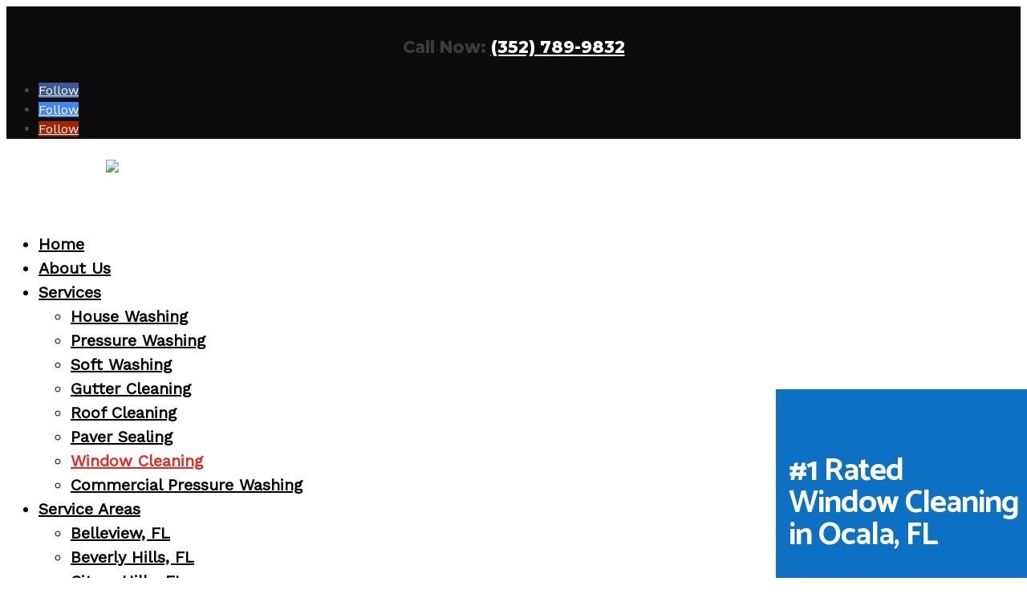

--- FILE ---
content_type: text/html; charset=UTF-8
request_url: https://cprpressurewashingllc.com/window-cleaning/
body_size: 55757
content:
<!DOCTYPE html>
<html dir="ltr" lang="en-US"
	prefix="og: https://ogp.me/ns#" >
<head>
	<meta charset="UTF-8">
<meta name="viewport" content="width=device-width, initial-scale=1">
<link rel="profile" href="https://gmpg.org/xfn/11">
	
	<title>Window Cleaning - CPR Pressure Washing</title>
			<style>								
					form#stickyelements-form input::-moz-placeholder{
						color: #4F4F4F;
					} 
					form#stickyelements-form input::-ms-input-placeholder{
						color: #4F4F4F					} 
					form#stickyelements-form input::-webkit-input-placeholder{
						color: #4F4F4F					}
					form#stickyelements-form input::placeholder{
						color: #4F4F4F					}
					form#stickyelements-form textarea::placeholder {
						color: #4F4F4F					}
					form#stickyelements-form textarea::-moz-placeholder {
						color: #4F4F4F					}					
			</style>	
				<style>img:is([sizes="auto" i], [sizes^="auto," i]) { contain-intrinsic-size: 3000px 1500px }</style>
	
		<!-- All in One SEO Pro 4.3.1 - aioseo.com -->
		<meta name="description" content="Home About Us Services House Washing Pressure Washing Soft Washing Gutter Cleaning Roof Cleaning Paver Sealing Window Cleaning Commercial Pressure Washing Service Areas Belleview, FL Beverly Hills, FL Citrus Hills, FL Crystal River, FL Eustis, FL Fruitland Park, FL Gainesville, FL Dunnellon, FL Inverness, FL Lady Lake, FL Lecanto, FL Mt. Dora, FL Oxford, FL" />
		<meta name="robots" content="max-image-preview:large" />
		<link rel="canonical" href="https://cprpressurewashingllc.com/window-cleaning/" />
		<meta name="generator" content="All in One SEO Pro (AIOSEO) 4.3.1 " />
		<meta property="og:locale" content="en_US" />
		<meta property="og:site_name" content="CPR Pressure Washing" />
		<meta property="og:type" content="article" />
		<meta property="og:title" content="Window Cleaning - CPR Pressure Washing" />
		<meta property="og:description" content="Home About Us Services House Washing Pressure Washing Soft Washing Gutter Cleaning Roof Cleaning Paver Sealing Window Cleaning Commercial Pressure Washing Service Areas Belleview, FL Beverly Hills, FL Citrus Hills, FL Crystal River, FL Eustis, FL Fruitland Park, FL Gainesville, FL Dunnellon, FL Inverness, FL Lady Lake, FL Lecanto, FL Mt. Dora, FL Oxford, FL" />
		<meta property="og:url" content="https://cprpressurewashingllc.com/window-cleaning/" />
		<meta property="og:image" content="https://cprpressurewashingllc.com/wp-content/uploads/2021/02/cropped-CPR-PRESSURE-WASHING_3-Jimmy-Nurmi-scaled-1.jpg" />
		<meta property="og:image:secure_url" content="https://cprpressurewashingllc.com/wp-content/uploads/2021/02/cropped-CPR-PRESSURE-WASHING_3-Jimmy-Nurmi-scaled-1.jpg" />
		<meta property="article:published_time" content="2022-12-16T18:44:51+00:00" />
		<meta property="article:modified_time" content="2022-12-16T20:20:49+00:00" />
		<meta name="twitter:card" content="summary_large_image" />
		<meta name="twitter:title" content="Window Cleaning - CPR Pressure Washing" />
		<meta name="twitter:description" content="Home About Us Services House Washing Pressure Washing Soft Washing Gutter Cleaning Roof Cleaning Paver Sealing Window Cleaning Commercial Pressure Washing Service Areas Belleview, FL Beverly Hills, FL Citrus Hills, FL Crystal River, FL Eustis, FL Fruitland Park, FL Gainesville, FL Dunnellon, FL Inverness, FL Lady Lake, FL Lecanto, FL Mt. Dora, FL Oxford, FL" />
		<meta name="twitter:image" content="https://cprpressurewashingllc.com/wp-content/uploads/2021/02/cropped-CPR-PRESSURE-WASHING_3-Jimmy-Nurmi-scaled-1.jpg" />
		<meta name="twitter:label1" content="Written by" />
		<meta name="twitter:data1" content="DMN8 Partners" />
		<meta name="twitter:label2" content="Est. reading time" />
		<meta name="twitter:data2" content="60 minutes" />
		<script type="application/ld+json" class="aioseo-schema">
			{"@context":"https:\/\/schema.org","@graph":[{"@type":"BreadcrumbList","@id":"https:\/\/cprpressurewashingllc.com\/window-cleaning\/#breadcrumblist","itemListElement":[{"@type":"ListItem","@id":"https:\/\/cprpressurewashingllc.com\/#listItem","position":1,"item":{"@type":"WebPage","@id":"https:\/\/cprpressurewashingllc.com\/","name":"Home","description":"CPR Pressure Washing LLC In Ocala, FL. Call Now: (352) 789-9832","url":"https:\/\/cprpressurewashingllc.com\/"},"nextItem":"https:\/\/cprpressurewashingllc.com\/window-cleaning\/#listItem"},{"@type":"ListItem","@id":"https:\/\/cprpressurewashingllc.com\/window-cleaning\/#listItem","position":2,"item":{"@type":"WebPage","@id":"https:\/\/cprpressurewashingllc.com\/window-cleaning\/","name":"Window Cleaning","description":"Home About Us Services House Washing Pressure Washing Soft Washing Gutter Cleaning Roof Cleaning Paver Sealing Window Cleaning Commercial Pressure Washing Service Areas Belleview, FL Beverly Hills, FL Citrus Hills, FL Crystal River, FL Eustis, FL Fruitland Park, FL Gainesville, FL Dunnellon, FL Inverness, FL Lady Lake, FL Lecanto, FL Mt. Dora, FL Oxford, FL","url":"https:\/\/cprpressurewashingllc.com\/window-cleaning\/"},"previousItem":"https:\/\/cprpressurewashingllc.com\/#listItem"}]},{"@type":"Organization","@id":"https:\/\/cprpressurewashingllc.com\/#organization","name":"CPR Pressure Washing LLC","url":"https:\/\/cprpressurewashingllc.com\/","logo":{"@type":"ImageObject","url":"https:\/\/cprpressurewashingllc.com\/wp-content\/uploads\/2022\/10\/cropped-CPR-PRESSURE-WASHING_3-Jimmy-Nurmi-scaled-1-removebg-preview.png","@id":"https:\/\/cprpressurewashingllc.com\/#organizationLogo","width":634,"height":394},"image":{"@id":"https:\/\/cprpressurewashingllc.com\/#organizationLogo"}},{"@type":"WebPage","@id":"https:\/\/cprpressurewashingllc.com\/window-cleaning\/#webpage","url":"https:\/\/cprpressurewashingllc.com\/window-cleaning\/","name":"Window Cleaning - CPR Pressure Washing","description":"Home About Us Services House Washing Pressure Washing Soft Washing Gutter Cleaning Roof Cleaning Paver Sealing Window Cleaning Commercial Pressure Washing Service Areas Belleview, FL Beverly Hills, FL Citrus Hills, FL Crystal River, FL Eustis, FL Fruitland Park, FL Gainesville, FL Dunnellon, FL Inverness, FL Lady Lake, FL Lecanto, FL Mt. Dora, FL Oxford, FL","inLanguage":"en-US","isPartOf":{"@id":"https:\/\/cprpressurewashingllc.com\/#website"},"breadcrumb":{"@id":"https:\/\/cprpressurewashingllc.com\/window-cleaning\/#breadcrumblist"},"datePublished":"2022-12-16T18:44:51+00:00","dateModified":"2022-12-16T20:20:49+00:00"},{"@type":"WebSite","@id":"https:\/\/cprpressurewashingllc.com\/#website","url":"https:\/\/cprpressurewashingllc.com\/","name":"CPR Pressure Washing","inLanguage":"en-US","publisher":{"@id":"https:\/\/cprpressurewashingllc.com\/#organization"}}]}
		</script>
		<!-- All in One SEO Pro -->


            <script data-no-defer="1" data-ezscrex="false" data-cfasync="false" data-pagespeed-no-defer data-cookieconsent="ignore">
                var ctPublicFunctions = {"_ajax_nonce":"58b25c5d38","_rest_nonce":"74518a1125","_ajax_url":"\/wp-admin\/admin-ajax.php","_rest_url":"https:\/\/cprpressurewashingllc.com\/wp-json\/","data__cookies_type":"native","data__ajax_type":"rest","data__bot_detector_enabled":0,"data__frontend_data_log_enabled":1,"cookiePrefix":"","wprocket_detected":false,"host_url":"cprpressurewashingllc.com","text__ee_click_to_select":"Click to select the whole data","text__ee_original_email":"The original one is","text__ee_got_it":"Got it","text__ee_blocked":"Blocked","text__ee_cannot_connect":"Cannot connect","text__ee_cannot_decode":"Can not decode email. Unknown reason","text__ee_email_decoder":"CleanTalk email decoder","text__ee_wait_for_decoding":"The magic is on the way, please wait for a few seconds!","text__ee_decoding_process":"Decoding the contact data, let us a few seconds to finish."}
            </script>
        
            <script data-no-defer="1" data-ezscrex="false" data-cfasync="false" data-pagespeed-no-defer data-cookieconsent="ignore">
                var ctPublic = {"_ajax_nonce":"58b25c5d38","settings__forms__check_internal":"0","settings__forms__check_external":"0","settings__forms__force_protection":0,"settings__forms__search_test":"1","settings__data__bot_detector_enabled":0,"settings__sfw__anti_crawler":"0","blog_home":"https:\/\/cprpressurewashingllc.com\/","pixel__setting":"0","pixel__enabled":false,"pixel__url":null,"data__email_check_before_post":1,"data__email_check_exist_post":1,"data__cookies_type":"native","data__key_is_ok":true,"data__visible_fields_required":true,"wl_brandname":"Anti-Spam by CleanTalk","wl_brandname_short":"CleanTalk","ct_checkjs_key":"3297bf2c917d8092881d895dfadac5737a6560db4fd9b21bd3cf5d9a19debcf1","emailEncoderPassKey":"bc0cbb43c17a9964ce177ed99c7081a5","bot_detector_forms_excluded":"W10=","advancedCacheExists":false,"varnishCacheExists":true,"wc_ajax_add_to_cart":false}
            </script>
        
<script>
dataLayer = [{"title":"Window Cleaning","author":"DMN8 Partners","wordcount":11915,"logged_in":"false","page_id":51671,"post_date":"2022-12-16 18:44:51","post_type":"page"}];
</script>
<!-- Google Tag Manager -->
<script>(function(w,d,s,l,i){w[l]=w[l]||[];w[l].push({'gtm.start':
new Date().getTime(),event:'gtm.js'});var f=d.getElementsByTagName(s)[0],
j=d.createElement(s),dl=l!='dataLayer'?'&l='+l:'';j.async=true;j.src=
'https://www.googletagmanager.com/gtm.js?id='+i+dl;f.parentNode.insertBefore(j,f);
})(window,document,'script','dataLayer','GTM-WBGGJ3H');</script>
<!-- End Google Tag Manager --><link rel='dns-prefetch' href='//fonts.googleapis.com' />
<link rel="alternate" type="application/rss+xml" title="CPR Pressure Washing &raquo; Feed" href="https://cprpressurewashingllc.com/feed/" />
<link rel="alternate" type="application/rss+xml" title="CPR Pressure Washing &raquo; Comments Feed" href="https://cprpressurewashingllc.com/comments/feed/" />
		<!-- This site uses the Google Analytics by MonsterInsights plugin v9.5.2 - Using Analytics tracking - https://www.monsterinsights.com/ -->
		<!-- Note: MonsterInsights is not currently configured on this site. The site owner needs to authenticate with Google Analytics in the MonsterInsights settings panel. -->
					<!-- No tracking code set -->
				<!-- / Google Analytics by MonsterInsights -->
		<script>
window._wpemojiSettings = {"baseUrl":"https:\/\/s.w.org\/images\/core\/emoji\/16.0.1\/72x72\/","ext":".png","svgUrl":"https:\/\/s.w.org\/images\/core\/emoji\/16.0.1\/svg\/","svgExt":".svg","source":{"concatemoji":"https:\/\/cprpressurewashingllc.com\/wp-includes\/js\/wp-emoji-release.min.js?ver=6.8.3"}};
/*! This file is auto-generated */
!function(s,n){var o,i,e;function c(e){try{var t={supportTests:e,timestamp:(new Date).valueOf()};sessionStorage.setItem(o,JSON.stringify(t))}catch(e){}}function p(e,t,n){e.clearRect(0,0,e.canvas.width,e.canvas.height),e.fillText(t,0,0);var t=new Uint32Array(e.getImageData(0,0,e.canvas.width,e.canvas.height).data),a=(e.clearRect(0,0,e.canvas.width,e.canvas.height),e.fillText(n,0,0),new Uint32Array(e.getImageData(0,0,e.canvas.width,e.canvas.height).data));return t.every(function(e,t){return e===a[t]})}function u(e,t){e.clearRect(0,0,e.canvas.width,e.canvas.height),e.fillText(t,0,0);for(var n=e.getImageData(16,16,1,1),a=0;a<n.data.length;a++)if(0!==n.data[a])return!1;return!0}function f(e,t,n,a){switch(t){case"flag":return n(e,"\ud83c\udff3\ufe0f\u200d\u26a7\ufe0f","\ud83c\udff3\ufe0f\u200b\u26a7\ufe0f")?!1:!n(e,"\ud83c\udde8\ud83c\uddf6","\ud83c\udde8\u200b\ud83c\uddf6")&&!n(e,"\ud83c\udff4\udb40\udc67\udb40\udc62\udb40\udc65\udb40\udc6e\udb40\udc67\udb40\udc7f","\ud83c\udff4\u200b\udb40\udc67\u200b\udb40\udc62\u200b\udb40\udc65\u200b\udb40\udc6e\u200b\udb40\udc67\u200b\udb40\udc7f");case"emoji":return!a(e,"\ud83e\udedf")}return!1}function g(e,t,n,a){var r="undefined"!=typeof WorkerGlobalScope&&self instanceof WorkerGlobalScope?new OffscreenCanvas(300,150):s.createElement("canvas"),o=r.getContext("2d",{willReadFrequently:!0}),i=(o.textBaseline="top",o.font="600 32px Arial",{});return e.forEach(function(e){i[e]=t(o,e,n,a)}),i}function t(e){var t=s.createElement("script");t.src=e,t.defer=!0,s.head.appendChild(t)}"undefined"!=typeof Promise&&(o="wpEmojiSettingsSupports",i=["flag","emoji"],n.supports={everything:!0,everythingExceptFlag:!0},e=new Promise(function(e){s.addEventListener("DOMContentLoaded",e,{once:!0})}),new Promise(function(t){var n=function(){try{var e=JSON.parse(sessionStorage.getItem(o));if("object"==typeof e&&"number"==typeof e.timestamp&&(new Date).valueOf()<e.timestamp+604800&&"object"==typeof e.supportTests)return e.supportTests}catch(e){}return null}();if(!n){if("undefined"!=typeof Worker&&"undefined"!=typeof OffscreenCanvas&&"undefined"!=typeof URL&&URL.createObjectURL&&"undefined"!=typeof Blob)try{var e="postMessage("+g.toString()+"("+[JSON.stringify(i),f.toString(),p.toString(),u.toString()].join(",")+"));",a=new Blob([e],{type:"text/javascript"}),r=new Worker(URL.createObjectURL(a),{name:"wpTestEmojiSupports"});return void(r.onmessage=function(e){c(n=e.data),r.terminate(),t(n)})}catch(e){}c(n=g(i,f,p,u))}t(n)}).then(function(e){for(var t in e)n.supports[t]=e[t],n.supports.everything=n.supports.everything&&n.supports[t],"flag"!==t&&(n.supports.everythingExceptFlag=n.supports.everythingExceptFlag&&n.supports[t]);n.supports.everythingExceptFlag=n.supports.everythingExceptFlag&&!n.supports.flag,n.DOMReady=!1,n.readyCallback=function(){n.DOMReady=!0}}).then(function(){return e}).then(function(){var e;n.supports.everything||(n.readyCallback(),(e=n.source||{}).concatemoji?t(e.concatemoji):e.wpemoji&&e.twemoji&&(t(e.twemoji),t(e.wpemoji)))}))}((window,document),window._wpemojiSettings);
</script>
<link rel='stylesheet' id='astra-theme-css-css' href='https://cprpressurewashingllc.com/wp-content/themes/astra/assets/css/minified/style.min.css?ver=3.9.2' media='all' />
<style id='astra-theme-css-inline-css'>
.ast-no-sidebar .entry-content .alignfull {margin-left: calc( -50vw + 50%);margin-right: calc( -50vw + 50%);max-width: 100vw;width: 100vw;}.ast-no-sidebar .entry-content .alignwide {margin-left: calc(-41vw + 50%);margin-right: calc(-41vw + 50%);max-width: unset;width: unset;}.ast-no-sidebar .entry-content .alignfull .alignfull,.ast-no-sidebar .entry-content .alignfull .alignwide,.ast-no-sidebar .entry-content .alignwide .alignfull,.ast-no-sidebar .entry-content .alignwide .alignwide,.ast-no-sidebar .entry-content .wp-block-column .alignfull,.ast-no-sidebar .entry-content .wp-block-column .alignwide{width: 100%;margin-left: auto;margin-right: auto;}.wp-block-gallery,.blocks-gallery-grid {margin: 0;}.wp-block-separator {max-width: 100px;}.wp-block-separator.is-style-wide,.wp-block-separator.is-style-dots {max-width: none;}.entry-content .has-2-columns .wp-block-column:first-child {padding-right: 10px;}.entry-content .has-2-columns .wp-block-column:last-child {padding-left: 10px;}@media (max-width: 782px) {.entry-content .wp-block-columns .wp-block-column {flex-basis: 100%;}.entry-content .has-2-columns .wp-block-column:first-child {padding-right: 0;}.entry-content .has-2-columns .wp-block-column:last-child {padding-left: 0;}}body .entry-content .wp-block-latest-posts {margin-left: 0;}body .entry-content .wp-block-latest-posts li {list-style: none;}.ast-no-sidebar .ast-container .entry-content .wp-block-latest-posts {margin-left: 0;}.ast-header-break-point .entry-content .alignwide {margin-left: auto;margin-right: auto;}.entry-content .blocks-gallery-item img {margin-bottom: auto;}.wp-block-pullquote {border-top: 4px solid #555d66;border-bottom: 4px solid #555d66;color: #40464d;}:root{--ast-container-default-xlg-padding:6.67em;--ast-container-default-lg-padding:5.67em;--ast-container-default-slg-padding:4.34em;--ast-container-default-md-padding:3.34em;--ast-container-default-sm-padding:6.67em;--ast-container-default-xs-padding:2.4em;--ast-container-default-xxs-padding:1.4em;}html{font-size:100%;}a,.page-title{color:#ffffff;}a:hover,a:focus{color:#23b2ee;}body,button,input,select,textarea,.ast-button,.ast-custom-button{font-family:'Work Sans',sans-serif;font-weight:400;font-size:16px;font-size:1rem;line-height:1.5;}blockquote{color:#000000;}p,.entry-content p{margin-bottom:0em;}h1,.entry-content h1,h2,.entry-content h2,h3,.entry-content h3,h4,.entry-content h4,h5,.entry-content h5,h6,.entry-content h6,.site-title,.site-title a{font-family:'Montserrat',sans-serif;font-weight:800;}.site-title{font-size:25px;font-size:1.5625rem;display:none;}header .custom-logo-link img{max-width:262px;}.astra-logo-svg{width:262px;}.ast-archive-description .ast-archive-title{font-size:40px;font-size:2.5rem;}.site-header .site-description{font-size:15px;font-size:0.9375rem;display:none;}.entry-title{font-size:30px;font-size:1.875rem;}h1,.entry-content h1{font-size:60px;font-size:3.75rem;font-family:'Montserrat',sans-serif;}h2,.entry-content h2{font-size:40px;font-size:2.5rem;font-family:'Montserrat',sans-serif;}h3,.entry-content h3{font-size:30px;font-size:1.875rem;font-family:'Montserrat',sans-serif;}h4,.entry-content h4{font-size:20px;font-size:1.25rem;font-family:'Montserrat',sans-serif;}h5,.entry-content h5{font-size:18px;font-size:1.125rem;font-family:'Montserrat',sans-serif;}h6,.entry-content h6{font-size:15px;font-size:0.9375rem;font-family:'Montserrat',sans-serif;}.ast-single-post .entry-title,.page-title{font-size:30px;font-size:1.875rem;}::selection{background-color:rgba(30,115,190,0.63);color:#1e73be;}body,h1,.entry-title a,.entry-content h1,h2,.entry-content h2,h3,.entry-content h3,h4,.entry-content h4,h5,.entry-content h5,h6,.entry-content h6{color:#4a4a4a;}.tagcloud a:hover,.tagcloud a:focus,.tagcloud a.current-item{color:#000000;border-color:#ffffff;background-color:#ffffff;}input:focus,input[type="text"]:focus,input[type="email"]:focus,input[type="url"]:focus,input[type="password"]:focus,input[type="reset"]:focus,input[type="search"]:focus,textarea:focus{border-color:#ffffff;}input[type="radio"]:checked,input[type=reset],input[type="checkbox"]:checked,input[type="checkbox"]:hover:checked,input[type="checkbox"]:focus:checked,input[type=range]::-webkit-slider-thumb{border-color:#ffffff;background-color:#ffffff;box-shadow:none;}.site-footer a:hover + .post-count,.site-footer a:focus + .post-count{background:#ffffff;border-color:#ffffff;}.single .nav-links .nav-previous,.single .nav-links .nav-next{color:#ffffff;}.entry-meta,.entry-meta *{line-height:1.45;color:#ffffff;}.entry-meta a:hover,.entry-meta a:hover *,.entry-meta a:focus,.entry-meta a:focus *,.page-links > .page-link,.page-links .page-link:hover,.post-navigation a:hover{color:#23b2ee;}#cat option,.secondary .calendar_wrap thead a,.secondary .calendar_wrap thead a:visited{color:#ffffff;}.secondary .calendar_wrap #today,.ast-progress-val span{background:#ffffff;}.secondary a:hover + .post-count,.secondary a:focus + .post-count{background:#ffffff;border-color:#ffffff;}.calendar_wrap #today > a{color:#000000;}.page-links .page-link,.single .post-navigation a{color:#ffffff;}.ast-header-break-point .main-header-bar .ast-button-wrap .menu-toggle{border-radius:7px;}.widget-title{font-size:22px;font-size:1.375rem;color:#4a4a4a;}.single .ast-author-details .author-title{color:#23b2ee;}.main-header-menu .menu-link,.ast-header-custom-item a{color:#4a4a4a;}.main-header-menu .menu-item:hover > .menu-link,.main-header-menu .menu-item:hover > .ast-menu-toggle,.main-header-menu .ast-masthead-custom-menu-items a:hover,.main-header-menu .menu-item.focus > .menu-link,.main-header-menu .menu-item.focus > .ast-menu-toggle,.main-header-menu .current-menu-item > .menu-link,.main-header-menu .current-menu-ancestor > .menu-link,.main-header-menu .current-menu-item > .ast-menu-toggle,.main-header-menu .current-menu-ancestor > .ast-menu-toggle{color:#ffffff;}.header-main-layout-3 .ast-main-header-bar-alignment{margin-right:auto;}.header-main-layout-2 .site-header-section-left .ast-site-identity{text-align:left;}.ast-logo-title-inline .site-logo-img{padding-right:1em;}.site-logo-img img{ transition:all 0.2s linear;}.ast-header-break-point .ast-mobile-menu-buttons-minimal.menu-toggle{background:transparent;color:#000000;}.ast-header-break-point .ast-mobile-menu-buttons-outline.menu-toggle{background:transparent;border:1px solid #000000;color:#000000;}.ast-header-break-point .ast-mobile-menu-buttons-fill.menu-toggle{background:#000000;color:#ffffff;}.ast-page-builder-template .hentry {margin: 0;}.ast-page-builder-template .site-content > .ast-container {max-width: 100%;padding: 0;}.ast-page-builder-template .site-content #primary {padding: 0;margin: 0;}.ast-page-builder-template .no-results {text-align: center;margin: 4em auto;}.ast-page-builder-template .ast-pagination {padding: 2em;}.ast-page-builder-template .entry-header.ast-no-title.ast-no-thumbnail {margin-top: 0;}.ast-page-builder-template .entry-header.ast-header-without-markup {margin-top: 0;margin-bottom: 0;}.ast-page-builder-template .entry-header.ast-no-title.ast-no-meta {margin-bottom: 0;}.ast-page-builder-template.single .post-navigation {padding-bottom: 2em;}.ast-page-builder-template.single-post .site-content > .ast-container {max-width: 100%;}.ast-page-builder-template .entry-header {margin-top: 4em;margin-left: auto;margin-right: auto;padding-left: 20px;padding-right: 20px;}.single.ast-page-builder-template .entry-header {padding-left: 20px;padding-right: 20px;}.ast-page-builder-template .ast-archive-description {margin: 4em auto 0;padding-left: 20px;padding-right: 20px;}.ast-page-builder-template.ast-no-sidebar .entry-content .alignwide {margin-left: 0;margin-right: 0;}.ast-small-footer{color:#000000;}.ast-small-footer > .ast-footer-overlay{background-color:rgba(34,216,210,0);;}.ast-small-footer a{color:#01355d;}.footer-adv .footer-adv-overlay{border-top-style:solid;border-top-width:6px;border-top-color:#f8ee06;}.footer-adv .widget-title,.footer-adv .widget-title a{color:#ffffff;}.footer-adv{color:#ffffff;}.footer-adv a{color:#ffffff;}.footer-adv .tagcloud a:hover,.footer-adv .tagcloud a.current-item{border-color:#ffffff;background-color:#ffffff;}.footer-adv a:hover,.footer-adv .no-widget-text a:hover,.footer-adv a:focus,.footer-adv .no-widget-text a:focus{color:#22d8d2;}.footer-adv .calendar_wrap #today,.footer-adv a:hover + .post-count{background-color:#ffffff;}.footer-adv-overlay{background-image:url(https://panorama-pros.com/wp-content/uploads/2020/03/background-01.png);;background-repeat:no-repeat;background-position:center center;background-size:cover;background-attachment:scroll;}.wp-block-buttons.aligncenter{justify-content:center;}@media (max-width:782px){.entry-content .wp-block-columns .wp-block-column{margin-left:0px;}}.wp-block-image.aligncenter{margin-left:auto;margin-right:auto;}.wp-block-table.aligncenter{margin-left:auto;margin-right:auto;}@media (max-width:768px){.ast-separate-container #primary,.ast-separate-container #secondary{padding:1.5em 0;}#primary,#secondary{padding:1.5em 0;margin:0;}.ast-left-sidebar #content > .ast-container{display:flex;flex-direction:column-reverse;width:100%;}.ast-separate-container .ast-article-post,.ast-separate-container .ast-article-single{padding:1.5em 2.14em;}.ast-author-box img.avatar{margin:20px 0 0 0;}}@media (min-width:769px){.ast-separate-container.ast-right-sidebar #primary,.ast-separate-container.ast-left-sidebar #primary{border:0;}.search-no-results.ast-separate-container #primary{margin-bottom:4em;}}.menu-toggle,button,.ast-button,.ast-custom-button,.button,input#submit,input[type="button"],input[type="submit"],input[type="reset"]{color:#ffffff;border-color:rgba(255,255,255,0);background-color:#1e73be;border-radius:10px;padding-top:18px;padding-right:40px;padding-bottom:18px;padding-left:40px;font-family:inherit;font-weight:inherit;font-size:18px;font-size:1.125rem;}button:focus,.menu-toggle:hover,button:hover,.ast-button:hover,.ast-custom-button:hover .button:hover,.ast-custom-button:hover,input[type=reset]:hover,input[type=reset]:focus,input#submit:hover,input#submit:focus,input[type="button"]:hover,input[type="button"]:focus,input[type="submit"]:hover,input[type="submit"]:focus{color:#000000;background-color:#000000;border-color:rgba(255,255,255,0);}@media (min-width:544px){.ast-container{max-width:100%;}}@media (max-width:544px){.ast-separate-container .ast-article-post,.ast-separate-container .ast-article-single,.ast-separate-container .comments-title,.ast-separate-container .ast-archive-description{padding:1.5em 1em;}.ast-separate-container #content .ast-container{padding-left:0.54em;padding-right:0.54em;}.ast-separate-container .ast-comment-list li.depth-1{padding:1.5em 1em;margin-bottom:1.5em;}.ast-separate-container .ast-comment-list .bypostauthor{padding:.5em;}.ast-search-menu-icon.ast-dropdown-active .search-field{width:170px;}.site-branding img,.site-header .site-logo-img .custom-logo-link img{max-width:100%;}}@media (max-width:768px){.ast-mobile-header-stack .main-header-bar .ast-search-menu-icon{display:inline-block;}.ast-header-break-point.ast-header-custom-item-outside .ast-mobile-header-stack .main-header-bar .ast-search-icon{margin:0;}.ast-comment-avatar-wrap img{max-width:2.5em;}.ast-separate-container .ast-comment-list li.depth-1{padding:1.5em 2.14em;}.ast-separate-container .comment-respond{padding:2em 2.14em;}.ast-comment-meta{padding:0 1.8888em 1.3333em;}}.main-header-bar .button-custom-menu-item .ast-custom-button-link .ast-custom-button,.ast-theme-transparent-header .main-header-bar .button-custom-menu-item .ast-custom-button-link .ast-custom-button{font-family:inherit;font-weight:inherit;line-height:1;}.main-header-bar .button-custom-menu-item .ast-custom-button-link .ast-custom-button{color:#000000;background-color:#22d8d2;padding-top:15px;padding-bottom:15px;padding-left:35px;padding-right:35px;border-style:solid;border-color:#c9c9c9;border-top-width:3px;border-right-width:3px;border-left-width:3px;border-bottom-width:3px;}.main-header-bar .button-custom-menu-item .ast-custom-button-link .ast-custom-button:hover{border-color:#000000;}.ast-theme-transparent-header .main-header-bar .button-custom-menu-item .ast-custom-button-link .ast-custom-button{border-style:solid;}.footer-adv .tagcloud a:hover,.footer-adv .tagcloud a.current-item{color:#000000;}.footer-adv .calendar_wrap #today{color:#000000;}@media (min-width:769px){.ast-small-footer .ast-container{max-width:100%;padding-left:35px;padding-right:35px;}}@media (min-width:545px){.ast-page-builder-template .comments-area,.single.ast-page-builder-template .entry-header,.single.ast-page-builder-template .post-navigation,.single.ast-page-builder-template .ast-single-related-posts-container{max-width:1240px;margin-left:auto;margin-right:auto;}}.ast-no-sidebar.ast-separate-container .entry-content .alignfull {margin-left: -6.67em;margin-right: -6.67em;width: auto;}@media (max-width: 1200px) {.ast-no-sidebar.ast-separate-container .entry-content .alignfull {margin-left: -2.4em;margin-right: -2.4em;}}@media (max-width: 768px) {.ast-no-sidebar.ast-separate-container .entry-content .alignfull {margin-left: -2.14em;margin-right: -2.14em;}}@media (max-width: 544px) {.ast-no-sidebar.ast-separate-container .entry-content .alignfull {margin-left: -1em;margin-right: -1em;}}.ast-no-sidebar.ast-separate-container .entry-content .alignwide {margin-left: -20px;margin-right: -20px;}.ast-no-sidebar.ast-separate-container .entry-content .wp-block-column .alignfull,.ast-no-sidebar.ast-separate-container .entry-content .wp-block-column .alignwide {margin-left: auto;margin-right: auto;width: 100%;}@media (max-width:768px){.site-title{display:none;}.ast-archive-description .ast-archive-title{font-size:40px;}.site-header .site-description{display:none;}.entry-title{font-size:30px;}h1,.entry-content h1{font-size:30px;}h2,.entry-content h2{font-size:25px;}h3,.entry-content h3{font-size:20px;}.ast-single-post .entry-title,.page-title{font-size:30px;}}@media (max-width:544px){.site-title{display:none;}.ast-archive-description .ast-archive-title{font-size:40px;}.site-header .site-description{display:none;}.entry-title{font-size:30px;}h1,.entry-content h1{font-size:30px;}h2,.entry-content h2{font-size:25px;}h3,.entry-content h3{font-size:20px;}.ast-single-post .entry-title,.page-title{font-size:30px;}header .custom-logo-link img,.ast-header-break-point .site-branding img,.ast-header-break-point .custom-logo-link img{max-width:204px;}.astra-logo-svg{width:204px;}.ast-header-break-point .site-logo-img .custom-mobile-logo-link img{max-width:204px;}}@media (max-width:768px){html{font-size:91.2%;}}@media (max-width:544px){html{font-size:91.2%;}}@media (min-width:769px){.ast-container{max-width:1240px;}}@font-face {font-family: "Astra";src: url(https://cprpressurewashingllc.com/wp-content/themes/astra/assets/fonts/astra.woff) format("woff"),url(https://cprpressurewashingllc.com/wp-content/themes/astra/assets/fonts/astra.ttf) format("truetype"),url(https://cprpressurewashingllc.com/wp-content/themes/astra/assets/fonts/astra.svg#astra) format("svg");font-weight: normal;font-style: normal;font-display: fallback;}@media (max-width:768px) {.main-header-bar .main-header-bar-navigation{display:none;}}.ast-desktop .main-header-menu.submenu-with-border .sub-menu,.ast-desktop .main-header-menu.submenu-with-border .astra-full-megamenu-wrapper{border-color:#000000;}.ast-desktop .main-header-menu.submenu-with-border .sub-menu{border-top-width:2px;border-right-width:2px;border-left-width:2px;border-bottom-width:2px;border-style:solid;}.ast-desktop .main-header-menu.submenu-with-border .sub-menu .sub-menu{top:-2px;}.ast-desktop .main-header-menu.submenu-with-border .sub-menu .menu-link,.ast-desktop .main-header-menu.submenu-with-border .children .menu-link{border-bottom-width:1px;border-style:solid;border-color:rgba(255,255,255,0);}@media (min-width:769px){.main-header-menu .sub-menu .menu-item.ast-left-align-sub-menu:hover > .sub-menu,.main-header-menu .sub-menu .menu-item.ast-left-align-sub-menu.focus > .sub-menu{margin-left:-4px;}}.ast-header-break-point.ast-header-custom-item-inside .main-header-bar .main-header-bar-navigation .ast-search-icon {display: none;}.ast-header-break-point.ast-header-custom-item-inside .main-header-bar .ast-search-menu-icon .search-form {padding: 0;display: block;overflow: hidden;}.ast-header-break-point .ast-header-custom-item .widget:last-child {margin-bottom: 1em;}.ast-header-custom-item .widget {margin: 0.5em;display: inline-block;vertical-align: middle;}.ast-header-custom-item .widget p {margin-bottom: 0;}.ast-header-custom-item .widget li {width: auto;}.ast-header-custom-item-inside .button-custom-menu-item .menu-link {display: none;}.ast-header-custom-item-inside.ast-header-break-point .button-custom-menu-item .ast-custom-button-link {display: none;}.ast-header-custom-item-inside.ast-header-break-point .button-custom-menu-item .menu-link {display: block;}.ast-header-break-point.ast-header-custom-item-outside .main-header-bar .ast-search-icon {margin-right: 1em;}.ast-header-break-point.ast-header-custom-item-inside .main-header-bar .ast-search-menu-icon .search-field,.ast-header-break-point.ast-header-custom-item-inside .main-header-bar .ast-search-menu-icon.ast-inline-search .search-field {width: 100%;padding-right: 5.5em;}.ast-header-break-point.ast-header-custom-item-inside .main-header-bar .ast-search-menu-icon .search-submit {display: block;position: absolute;height: 100%;top: 0;right: 0;padding: 0 1em;border-radius: 0;}.ast-header-break-point .ast-header-custom-item .ast-masthead-custom-menu-items {padding-left: 20px;padding-right: 20px;margin-bottom: 1em;margin-top: 1em;}.ast-header-custom-item-inside.ast-header-break-point .button-custom-menu-item {padding-left: 0;padding-right: 0;margin-top: 0;margin-bottom: 0;}.astra-icon-down_arrow::after {content: "\e900";font-family: Astra;}.astra-icon-close::after {content: "\e5cd";font-family: Astra;}.astra-icon-drag_handle::after {content: "\e25d";font-family: Astra;}.astra-icon-format_align_justify::after {content: "\e235";font-family: Astra;}.astra-icon-menu::after {content: "\e5d2";font-family: Astra;}.astra-icon-reorder::after {content: "\e8fe";font-family: Astra;}.astra-icon-search::after {content: "\e8b6";font-family: Astra;}.astra-icon-zoom_in::after {content: "\e56b";font-family: Astra;}.astra-icon-check-circle::after {content: "\e901";font-family: Astra;}.astra-icon-shopping-cart::after {content: "\f07a";font-family: Astra;}.astra-icon-shopping-bag::after {content: "\f290";font-family: Astra;}.astra-icon-shopping-basket::after {content: "\f291";font-family: Astra;}.astra-icon-circle-o::after {content: "\e903";font-family: Astra;}.astra-icon-certificate::after {content: "\e902";font-family: Astra;}blockquote {padding: 1.2em;}:root .has-ast-global-color-0-color{color:var(--ast-global-color-0);}:root .has-ast-global-color-0-background-color{background-color:var(--ast-global-color-0);}:root .wp-block-button .has-ast-global-color-0-color{color:var(--ast-global-color-0);}:root .wp-block-button .has-ast-global-color-0-background-color{background-color:var(--ast-global-color-0);}:root .has-ast-global-color-1-color{color:var(--ast-global-color-1);}:root .has-ast-global-color-1-background-color{background-color:var(--ast-global-color-1);}:root .wp-block-button .has-ast-global-color-1-color{color:var(--ast-global-color-1);}:root .wp-block-button .has-ast-global-color-1-background-color{background-color:var(--ast-global-color-1);}:root .has-ast-global-color-2-color{color:var(--ast-global-color-2);}:root .has-ast-global-color-2-background-color{background-color:var(--ast-global-color-2);}:root .wp-block-button .has-ast-global-color-2-color{color:var(--ast-global-color-2);}:root .wp-block-button .has-ast-global-color-2-background-color{background-color:var(--ast-global-color-2);}:root .has-ast-global-color-3-color{color:var(--ast-global-color-3);}:root .has-ast-global-color-3-background-color{background-color:var(--ast-global-color-3);}:root .wp-block-button .has-ast-global-color-3-color{color:var(--ast-global-color-3);}:root .wp-block-button .has-ast-global-color-3-background-color{background-color:var(--ast-global-color-3);}:root .has-ast-global-color-4-color{color:var(--ast-global-color-4);}:root .has-ast-global-color-4-background-color{background-color:var(--ast-global-color-4);}:root .wp-block-button .has-ast-global-color-4-color{color:var(--ast-global-color-4);}:root .wp-block-button .has-ast-global-color-4-background-color{background-color:var(--ast-global-color-4);}:root .has-ast-global-color-5-color{color:var(--ast-global-color-5);}:root .has-ast-global-color-5-background-color{background-color:var(--ast-global-color-5);}:root .wp-block-button .has-ast-global-color-5-color{color:var(--ast-global-color-5);}:root .wp-block-button .has-ast-global-color-5-background-color{background-color:var(--ast-global-color-5);}:root .has-ast-global-color-6-color{color:var(--ast-global-color-6);}:root .has-ast-global-color-6-background-color{background-color:var(--ast-global-color-6);}:root .wp-block-button .has-ast-global-color-6-color{color:var(--ast-global-color-6);}:root .wp-block-button .has-ast-global-color-6-background-color{background-color:var(--ast-global-color-6);}:root .has-ast-global-color-7-color{color:var(--ast-global-color-7);}:root .has-ast-global-color-7-background-color{background-color:var(--ast-global-color-7);}:root .wp-block-button .has-ast-global-color-7-color{color:var(--ast-global-color-7);}:root .wp-block-button .has-ast-global-color-7-background-color{background-color:var(--ast-global-color-7);}:root .has-ast-global-color-8-color{color:var(--ast-global-color-8);}:root .has-ast-global-color-8-background-color{background-color:var(--ast-global-color-8);}:root .wp-block-button .has-ast-global-color-8-color{color:var(--ast-global-color-8);}:root .wp-block-button .has-ast-global-color-8-background-color{background-color:var(--ast-global-color-8);}:root{--ast-global-color-0:#0170B9;--ast-global-color-1:#3a3a3a;--ast-global-color-2:#3a3a3a;--ast-global-color-3:#4B4F58;--ast-global-color-4:#F5F5F5;--ast-global-color-5:#FFFFFF;--ast-global-color-6:#E5E5E5;--ast-global-color-7:#424242;--ast-global-color-8:#000000;}:root {--ast-border-color : #dddddd;}.ast-breadcrumbs .trail-browse,.ast-breadcrumbs .trail-items,.ast-breadcrumbs .trail-items li{display:inline-block;margin:0;padding:0;border:none;background:inherit;text-indent:0;}.ast-breadcrumbs .trail-browse{font-size:inherit;font-style:inherit;font-weight:inherit;color:inherit;}.ast-breadcrumbs .trail-items{list-style:none;}.trail-items li::after{padding:0 0.3em;content:"\00bb";}.trail-items li:last-of-type::after{display:none;}h1,.entry-content h1,h2,.entry-content h2,h3,.entry-content h3,h4,.entry-content h4,h5,.entry-content h5,h6,.entry-content h6{color:var(--ast-global-color-2);}.elementor-template-full-width .ast-container{display:block;}@media (max-width:544px){.elementor-element .elementor-wc-products .woocommerce[class*="columns-"] ul.products li.product{width:auto;margin:0;}.elementor-element .woocommerce .woocommerce-result-count{float:none;}}.ast-header-break-point .main-header-bar{border-bottom-width:1px;border-bottom-color:rgba(0,0,0,0);}@media (min-width:769px){.main-header-bar{border-bottom-width:1px;border-bottom-color:rgba(0,0,0,0);}}.main-header-menu .menu-item,#astra-footer-menu .menu-item,.main-header-bar .ast-masthead-custom-menu-items{-js-display:flex;display:flex;-webkit-box-pack:center;-webkit-justify-content:center;-moz-box-pack:center;-ms-flex-pack:center;justify-content:center;-webkit-box-orient:vertical;-webkit-box-direction:normal;-webkit-flex-direction:column;-moz-box-orient:vertical;-moz-box-direction:normal;-ms-flex-direction:column;flex-direction:column;}.main-header-menu > .menu-item > .menu-link,#astra-footer-menu > .menu-item > .menu-link{height:100%;-webkit-box-align:center;-webkit-align-items:center;-moz-box-align:center;-ms-flex-align:center;align-items:center;-js-display:flex;display:flex;}.ast-primary-menu-disabled .main-header-bar .ast-masthead-custom-menu-items{flex:unset;}.header-main-layout-1 .ast-flex.main-header-container,.header-main-layout-3 .ast-flex.main-header-container{-webkit-align-content:center;-ms-flex-line-pack:center;align-content:center;-webkit-box-align:center;-webkit-align-items:center;-moz-box-align:center;-ms-flex-align:center;align-items:center;}.main-header-menu .sub-menu .menu-item.menu-item-has-children > .menu-link:after{position:absolute;right:1em;top:50%;transform:translate(0,-50%) rotate(270deg);}.ast-header-break-point .main-header-bar .main-header-bar-navigation .page_item_has_children > .ast-menu-toggle::before,.ast-header-break-point .main-header-bar .main-header-bar-navigation .menu-item-has-children > .ast-menu-toggle::before,.ast-mobile-popup-drawer .main-header-bar-navigation .menu-item-has-children>.ast-menu-toggle::before,.ast-header-break-point .ast-mobile-header-wrap .main-header-bar-navigation .menu-item-has-children > .ast-menu-toggle::before{font-weight:bold;content:"\e900";font-family:Astra;text-decoration:inherit;display:inline-block;}.ast-header-break-point .main-navigation ul.sub-menu .menu-item .menu-link:before{content:"\e900";font-family:Astra;font-size:.65em;text-decoration:inherit;display:inline-block;transform:translate(0,-2px) rotateZ(270deg);margin-right:5px;}.widget_search .search-form:after{font-family:Astra;font-size:1.2em;font-weight:normal;content:"\e8b6";position:absolute;top:50%;right:15px;transform:translate(0,-50%);}.astra-search-icon::before{content:"\e8b6";font-family:Astra;font-style:normal;font-weight:normal;text-decoration:inherit;text-align:center;-webkit-font-smoothing:antialiased;-moz-osx-font-smoothing:grayscale;z-index:3;}.main-header-bar .main-header-bar-navigation .page_item_has_children > a:after,.main-header-bar .main-header-bar-navigation .menu-item-has-children > a:after,.site-header-focus-item .main-header-bar-navigation .menu-item-has-children > .menu-link:after{content:"\e900";display:inline-block;font-family:Astra;font-size:.6rem;font-weight:bold;text-rendering:auto;-webkit-font-smoothing:antialiased;-moz-osx-font-smoothing:grayscale;margin-left:10px;line-height:normal;}.ast-mobile-popup-drawer .main-header-bar-navigation .ast-submenu-expanded>.ast-menu-toggle::before{transform:rotateX(180deg);}.ast-header-break-point .main-header-bar-navigation .menu-item-has-children > .menu-link:after{display:none;}.ast-separate-container .blog-layout-1,.ast-separate-container .blog-layout-2,.ast-separate-container .blog-layout-3{background-color:transparent;background-image:none;}.ast-separate-container .ast-article-post{background-color:var(--ast-global-color-5);;background-image:none;;}@media (max-width:768px){.ast-separate-container .ast-article-post{background-color:var(--ast-global-color-5);;background-image:none;;}}@media (max-width:544px){.ast-separate-container .ast-article-post{background-color:var(--ast-global-color-5);;background-image:none;;}}.ast-separate-container .ast-article-single:not(.ast-related-post),.ast-separate-container .comments-area .comment-respond,.ast-separate-container .comments-area .ast-comment-list li,.ast-separate-container .ast-woocommerce-container,.ast-separate-container .error-404,.ast-separate-container .no-results,.single.ast-separate-container.ast-author-meta,.ast-separate-container .related-posts-title-wrapper,.ast-separate-container.ast-two-container #secondary .widget,.ast-separate-container .comments-count-wrapper,.ast-box-layout.ast-plain-container .site-content,.ast-padded-layout.ast-plain-container .site-content,.ast-separate-container .comments-area .comments-title{background-color:var(--ast-global-color-5);;background-image:none;;}@media (max-width:768px){.ast-separate-container .ast-article-single:not(.ast-related-post),.ast-separate-container .comments-area .comment-respond,.ast-separate-container .comments-area .ast-comment-list li,.ast-separate-container .ast-woocommerce-container,.ast-separate-container .error-404,.ast-separate-container .no-results,.single.ast-separate-container.ast-author-meta,.ast-separate-container .related-posts-title-wrapper,.ast-separate-container.ast-two-container #secondary .widget,.ast-separate-container .comments-count-wrapper,.ast-box-layout.ast-plain-container .site-content,.ast-padded-layout.ast-plain-container .site-content,.ast-separate-container .comments-area .comments-title{background-color:var(--ast-global-color-5);;background-image:none;;}}@media (max-width:544px){.ast-separate-container .ast-article-single:not(.ast-related-post),.ast-separate-container .comments-area .comment-respond,.ast-separate-container .comments-area .ast-comment-list li,.ast-separate-container .ast-woocommerce-container,.ast-separate-container .error-404,.ast-separate-container .no-results,.single.ast-separate-container.ast-author-meta,.ast-separate-container .related-posts-title-wrapper,.ast-separate-container.ast-two-container #secondary .widget,.ast-separate-container .comments-count-wrapper,.ast-box-layout.ast-plain-container .site-content,.ast-padded-layout.ast-plain-container .site-content,.ast-separate-container .comments-area .comments-title{background-color:var(--ast-global-color-5);;background-image:none;;}}:root{--e-global-color-astglobalcolor0:#0170B9;--e-global-color-astglobalcolor1:#3a3a3a;--e-global-color-astglobalcolor2:#3a3a3a;--e-global-color-astglobalcolor3:#4B4F58;--e-global-color-astglobalcolor4:#F5F5F5;--e-global-color-astglobalcolor5:#FFFFFF;--e-global-color-astglobalcolor6:#E5E5E5;--e-global-color-astglobalcolor7:#424242;--e-global-color-astglobalcolor8:#000000;}
</style>
<link rel='stylesheet' id='astra-divi-builder-css' href='https://cprpressurewashingllc.com/wp-content/themes/astra/assets/css/minified/compatibility/divi-builder.min.css?ver=3.9.2' media='all' />
<link rel='stylesheet' id='astra-google-fonts-css' href='https://fonts.googleapis.com/css?family=Work+Sans%3A400%2C%7CMontserrat%3A800%2C%7COpen+Sans%3A400&#038;display=fallback&#038;ver=3.9.2' media='all' />
<style id='wp-emoji-styles-inline-css'>

	img.wp-smiley, img.emoji {
		display: inline !important;
		border: none !important;
		box-shadow: none !important;
		height: 1em !important;
		width: 1em !important;
		margin: 0 0.07em !important;
		vertical-align: -0.1em !important;
		background: none !important;
		padding: 0 !important;
	}
</style>
<link rel='stylesheet' id='wp-block-library-css' href='https://cprpressurewashingllc.com/wp-includes/css/dist/block-library/style.min.css?ver=6.8.3' media='all' />
<style id='global-styles-inline-css'>
:root{--wp--preset--aspect-ratio--square: 1;--wp--preset--aspect-ratio--4-3: 4/3;--wp--preset--aspect-ratio--3-4: 3/4;--wp--preset--aspect-ratio--3-2: 3/2;--wp--preset--aspect-ratio--2-3: 2/3;--wp--preset--aspect-ratio--16-9: 16/9;--wp--preset--aspect-ratio--9-16: 9/16;--wp--preset--color--black: #000000;--wp--preset--color--cyan-bluish-gray: #abb8c3;--wp--preset--color--white: #ffffff;--wp--preset--color--pale-pink: #f78da7;--wp--preset--color--vivid-red: #cf2e2e;--wp--preset--color--luminous-vivid-orange: #ff6900;--wp--preset--color--luminous-vivid-amber: #fcb900;--wp--preset--color--light-green-cyan: #7bdcb5;--wp--preset--color--vivid-green-cyan: #00d084;--wp--preset--color--pale-cyan-blue: #8ed1fc;--wp--preset--color--vivid-cyan-blue: #0693e3;--wp--preset--color--vivid-purple: #9b51e0;--wp--preset--color--ast-global-color-0: var(--ast-global-color-0);--wp--preset--color--ast-global-color-1: var(--ast-global-color-1);--wp--preset--color--ast-global-color-2: var(--ast-global-color-2);--wp--preset--color--ast-global-color-3: var(--ast-global-color-3);--wp--preset--color--ast-global-color-4: var(--ast-global-color-4);--wp--preset--color--ast-global-color-5: var(--ast-global-color-5);--wp--preset--color--ast-global-color-6: var(--ast-global-color-6);--wp--preset--color--ast-global-color-7: var(--ast-global-color-7);--wp--preset--color--ast-global-color-8: var(--ast-global-color-8);--wp--preset--gradient--vivid-cyan-blue-to-vivid-purple: linear-gradient(135deg,rgba(6,147,227,1) 0%,rgb(155,81,224) 100%);--wp--preset--gradient--light-green-cyan-to-vivid-green-cyan: linear-gradient(135deg,rgb(122,220,180) 0%,rgb(0,208,130) 100%);--wp--preset--gradient--luminous-vivid-amber-to-luminous-vivid-orange: linear-gradient(135deg,rgba(252,185,0,1) 0%,rgba(255,105,0,1) 100%);--wp--preset--gradient--luminous-vivid-orange-to-vivid-red: linear-gradient(135deg,rgba(255,105,0,1) 0%,rgb(207,46,46) 100%);--wp--preset--gradient--very-light-gray-to-cyan-bluish-gray: linear-gradient(135deg,rgb(238,238,238) 0%,rgb(169,184,195) 100%);--wp--preset--gradient--cool-to-warm-spectrum: linear-gradient(135deg,rgb(74,234,220) 0%,rgb(151,120,209) 20%,rgb(207,42,186) 40%,rgb(238,44,130) 60%,rgb(251,105,98) 80%,rgb(254,248,76) 100%);--wp--preset--gradient--blush-light-purple: linear-gradient(135deg,rgb(255,206,236) 0%,rgb(152,150,240) 100%);--wp--preset--gradient--blush-bordeaux: linear-gradient(135deg,rgb(254,205,165) 0%,rgb(254,45,45) 50%,rgb(107,0,62) 100%);--wp--preset--gradient--luminous-dusk: linear-gradient(135deg,rgb(255,203,112) 0%,rgb(199,81,192) 50%,rgb(65,88,208) 100%);--wp--preset--gradient--pale-ocean: linear-gradient(135deg,rgb(255,245,203) 0%,rgb(182,227,212) 50%,rgb(51,167,181) 100%);--wp--preset--gradient--electric-grass: linear-gradient(135deg,rgb(202,248,128) 0%,rgb(113,206,126) 100%);--wp--preset--gradient--midnight: linear-gradient(135deg,rgb(2,3,129) 0%,rgb(40,116,252) 100%);--wp--preset--font-size--small: 13px;--wp--preset--font-size--medium: 20px;--wp--preset--font-size--large: 36px;--wp--preset--font-size--x-large: 42px;--wp--preset--spacing--20: 0.44rem;--wp--preset--spacing--30: 0.67rem;--wp--preset--spacing--40: 1rem;--wp--preset--spacing--50: 1.5rem;--wp--preset--spacing--60: 2.25rem;--wp--preset--spacing--70: 3.38rem;--wp--preset--spacing--80: 5.06rem;--wp--preset--shadow--natural: 6px 6px 9px rgba(0, 0, 0, 0.2);--wp--preset--shadow--deep: 12px 12px 50px rgba(0, 0, 0, 0.4);--wp--preset--shadow--sharp: 6px 6px 0px rgba(0, 0, 0, 0.2);--wp--preset--shadow--outlined: 6px 6px 0px -3px rgba(255, 255, 255, 1), 6px 6px rgba(0, 0, 0, 1);--wp--preset--shadow--crisp: 6px 6px 0px rgba(0, 0, 0, 1);}:root { --wp--style--global--content-size: var(--wp--custom--ast-content-width-size);--wp--style--global--wide-size: var(--wp--custom--ast-wide-width-size); }:where(body) { margin: 0; }.wp-site-blocks > .alignleft { float: left; margin-right: 2em; }.wp-site-blocks > .alignright { float: right; margin-left: 2em; }.wp-site-blocks > .aligncenter { justify-content: center; margin-left: auto; margin-right: auto; }:where(.wp-site-blocks) > * { margin-block-start: 24px; margin-block-end: 0; }:where(.wp-site-blocks) > :first-child { margin-block-start: 0; }:where(.wp-site-blocks) > :last-child { margin-block-end: 0; }:root { --wp--style--block-gap: 24px; }:root :where(.is-layout-flow) > :first-child{margin-block-start: 0;}:root :where(.is-layout-flow) > :last-child{margin-block-end: 0;}:root :where(.is-layout-flow) > *{margin-block-start: 24px;margin-block-end: 0;}:root :where(.is-layout-constrained) > :first-child{margin-block-start: 0;}:root :where(.is-layout-constrained) > :last-child{margin-block-end: 0;}:root :where(.is-layout-constrained) > *{margin-block-start: 24px;margin-block-end: 0;}:root :where(.is-layout-flex){gap: 24px;}:root :where(.is-layout-grid){gap: 24px;}.is-layout-flow > .alignleft{float: left;margin-inline-start: 0;margin-inline-end: 2em;}.is-layout-flow > .alignright{float: right;margin-inline-start: 2em;margin-inline-end: 0;}.is-layout-flow > .aligncenter{margin-left: auto !important;margin-right: auto !important;}.is-layout-constrained > .alignleft{float: left;margin-inline-start: 0;margin-inline-end: 2em;}.is-layout-constrained > .alignright{float: right;margin-inline-start: 2em;margin-inline-end: 0;}.is-layout-constrained > .aligncenter{margin-left: auto !important;margin-right: auto !important;}.is-layout-constrained > :where(:not(.alignleft):not(.alignright):not(.alignfull)){max-width: var(--wp--style--global--content-size);margin-left: auto !important;margin-right: auto !important;}.is-layout-constrained > .alignwide{max-width: var(--wp--style--global--wide-size);}body .is-layout-flex{display: flex;}.is-layout-flex{flex-wrap: wrap;align-items: center;}.is-layout-flex > :is(*, div){margin: 0;}body .is-layout-grid{display: grid;}.is-layout-grid > :is(*, div){margin: 0;}body{padding-top: 0px;padding-right: 0px;padding-bottom: 0px;padding-left: 0px;}a:where(:not(.wp-element-button)){text-decoration: underline;}:root :where(.wp-element-button, .wp-block-button__link){background-color: #32373c;border-width: 0;color: #fff;font-family: inherit;font-size: inherit;line-height: inherit;padding: calc(0.667em + 2px) calc(1.333em + 2px);text-decoration: none;}.has-black-color{color: var(--wp--preset--color--black) !important;}.has-cyan-bluish-gray-color{color: var(--wp--preset--color--cyan-bluish-gray) !important;}.has-white-color{color: var(--wp--preset--color--white) !important;}.has-pale-pink-color{color: var(--wp--preset--color--pale-pink) !important;}.has-vivid-red-color{color: var(--wp--preset--color--vivid-red) !important;}.has-luminous-vivid-orange-color{color: var(--wp--preset--color--luminous-vivid-orange) !important;}.has-luminous-vivid-amber-color{color: var(--wp--preset--color--luminous-vivid-amber) !important;}.has-light-green-cyan-color{color: var(--wp--preset--color--light-green-cyan) !important;}.has-vivid-green-cyan-color{color: var(--wp--preset--color--vivid-green-cyan) !important;}.has-pale-cyan-blue-color{color: var(--wp--preset--color--pale-cyan-blue) !important;}.has-vivid-cyan-blue-color{color: var(--wp--preset--color--vivid-cyan-blue) !important;}.has-vivid-purple-color{color: var(--wp--preset--color--vivid-purple) !important;}.has-ast-global-color-0-color{color: var(--wp--preset--color--ast-global-color-0) !important;}.has-ast-global-color-1-color{color: var(--wp--preset--color--ast-global-color-1) !important;}.has-ast-global-color-2-color{color: var(--wp--preset--color--ast-global-color-2) !important;}.has-ast-global-color-3-color{color: var(--wp--preset--color--ast-global-color-3) !important;}.has-ast-global-color-4-color{color: var(--wp--preset--color--ast-global-color-4) !important;}.has-ast-global-color-5-color{color: var(--wp--preset--color--ast-global-color-5) !important;}.has-ast-global-color-6-color{color: var(--wp--preset--color--ast-global-color-6) !important;}.has-ast-global-color-7-color{color: var(--wp--preset--color--ast-global-color-7) !important;}.has-ast-global-color-8-color{color: var(--wp--preset--color--ast-global-color-8) !important;}.has-black-background-color{background-color: var(--wp--preset--color--black) !important;}.has-cyan-bluish-gray-background-color{background-color: var(--wp--preset--color--cyan-bluish-gray) !important;}.has-white-background-color{background-color: var(--wp--preset--color--white) !important;}.has-pale-pink-background-color{background-color: var(--wp--preset--color--pale-pink) !important;}.has-vivid-red-background-color{background-color: var(--wp--preset--color--vivid-red) !important;}.has-luminous-vivid-orange-background-color{background-color: var(--wp--preset--color--luminous-vivid-orange) !important;}.has-luminous-vivid-amber-background-color{background-color: var(--wp--preset--color--luminous-vivid-amber) !important;}.has-light-green-cyan-background-color{background-color: var(--wp--preset--color--light-green-cyan) !important;}.has-vivid-green-cyan-background-color{background-color: var(--wp--preset--color--vivid-green-cyan) !important;}.has-pale-cyan-blue-background-color{background-color: var(--wp--preset--color--pale-cyan-blue) !important;}.has-vivid-cyan-blue-background-color{background-color: var(--wp--preset--color--vivid-cyan-blue) !important;}.has-vivid-purple-background-color{background-color: var(--wp--preset--color--vivid-purple) !important;}.has-ast-global-color-0-background-color{background-color: var(--wp--preset--color--ast-global-color-0) !important;}.has-ast-global-color-1-background-color{background-color: var(--wp--preset--color--ast-global-color-1) !important;}.has-ast-global-color-2-background-color{background-color: var(--wp--preset--color--ast-global-color-2) !important;}.has-ast-global-color-3-background-color{background-color: var(--wp--preset--color--ast-global-color-3) !important;}.has-ast-global-color-4-background-color{background-color: var(--wp--preset--color--ast-global-color-4) !important;}.has-ast-global-color-5-background-color{background-color: var(--wp--preset--color--ast-global-color-5) !important;}.has-ast-global-color-6-background-color{background-color: var(--wp--preset--color--ast-global-color-6) !important;}.has-ast-global-color-7-background-color{background-color: var(--wp--preset--color--ast-global-color-7) !important;}.has-ast-global-color-8-background-color{background-color: var(--wp--preset--color--ast-global-color-8) !important;}.has-black-border-color{border-color: var(--wp--preset--color--black) !important;}.has-cyan-bluish-gray-border-color{border-color: var(--wp--preset--color--cyan-bluish-gray) !important;}.has-white-border-color{border-color: var(--wp--preset--color--white) !important;}.has-pale-pink-border-color{border-color: var(--wp--preset--color--pale-pink) !important;}.has-vivid-red-border-color{border-color: var(--wp--preset--color--vivid-red) !important;}.has-luminous-vivid-orange-border-color{border-color: var(--wp--preset--color--luminous-vivid-orange) !important;}.has-luminous-vivid-amber-border-color{border-color: var(--wp--preset--color--luminous-vivid-amber) !important;}.has-light-green-cyan-border-color{border-color: var(--wp--preset--color--light-green-cyan) !important;}.has-vivid-green-cyan-border-color{border-color: var(--wp--preset--color--vivid-green-cyan) !important;}.has-pale-cyan-blue-border-color{border-color: var(--wp--preset--color--pale-cyan-blue) !important;}.has-vivid-cyan-blue-border-color{border-color: var(--wp--preset--color--vivid-cyan-blue) !important;}.has-vivid-purple-border-color{border-color: var(--wp--preset--color--vivid-purple) !important;}.has-ast-global-color-0-border-color{border-color: var(--wp--preset--color--ast-global-color-0) !important;}.has-ast-global-color-1-border-color{border-color: var(--wp--preset--color--ast-global-color-1) !important;}.has-ast-global-color-2-border-color{border-color: var(--wp--preset--color--ast-global-color-2) !important;}.has-ast-global-color-3-border-color{border-color: var(--wp--preset--color--ast-global-color-3) !important;}.has-ast-global-color-4-border-color{border-color: var(--wp--preset--color--ast-global-color-4) !important;}.has-ast-global-color-5-border-color{border-color: var(--wp--preset--color--ast-global-color-5) !important;}.has-ast-global-color-6-border-color{border-color: var(--wp--preset--color--ast-global-color-6) !important;}.has-ast-global-color-7-border-color{border-color: var(--wp--preset--color--ast-global-color-7) !important;}.has-ast-global-color-8-border-color{border-color: var(--wp--preset--color--ast-global-color-8) !important;}.has-vivid-cyan-blue-to-vivid-purple-gradient-background{background: var(--wp--preset--gradient--vivid-cyan-blue-to-vivid-purple) !important;}.has-light-green-cyan-to-vivid-green-cyan-gradient-background{background: var(--wp--preset--gradient--light-green-cyan-to-vivid-green-cyan) !important;}.has-luminous-vivid-amber-to-luminous-vivid-orange-gradient-background{background: var(--wp--preset--gradient--luminous-vivid-amber-to-luminous-vivid-orange) !important;}.has-luminous-vivid-orange-to-vivid-red-gradient-background{background: var(--wp--preset--gradient--luminous-vivid-orange-to-vivid-red) !important;}.has-very-light-gray-to-cyan-bluish-gray-gradient-background{background: var(--wp--preset--gradient--very-light-gray-to-cyan-bluish-gray) !important;}.has-cool-to-warm-spectrum-gradient-background{background: var(--wp--preset--gradient--cool-to-warm-spectrum) !important;}.has-blush-light-purple-gradient-background{background: var(--wp--preset--gradient--blush-light-purple) !important;}.has-blush-bordeaux-gradient-background{background: var(--wp--preset--gradient--blush-bordeaux) !important;}.has-luminous-dusk-gradient-background{background: var(--wp--preset--gradient--luminous-dusk) !important;}.has-pale-ocean-gradient-background{background: var(--wp--preset--gradient--pale-ocean) !important;}.has-electric-grass-gradient-background{background: var(--wp--preset--gradient--electric-grass) !important;}.has-midnight-gradient-background{background: var(--wp--preset--gradient--midnight) !important;}.has-small-font-size{font-size: var(--wp--preset--font-size--small) !important;}.has-medium-font-size{font-size: var(--wp--preset--font-size--medium) !important;}.has-large-font-size{font-size: var(--wp--preset--font-size--large) !important;}.has-x-large-font-size{font-size: var(--wp--preset--font-size--x-large) !important;}
:root :where(.wp-block-pullquote){font-size: 1.5em;line-height: 1.6;}
</style>
<link rel='stylesheet' id='cleantalk-public-css-css' href='https://cprpressurewashingllc.com/wp-content/plugins/cleantalk-spam-protect/css/cleantalk-public.min.css?ver=6.55_1747056165' media='all' />
<link rel='stylesheet' id='cleantalk-email-decoder-css-css' href='https://cprpressurewashingllc.com/wp-content/plugins/cleantalk-spam-protect/css/cleantalk-email-decoder.min.css?ver=6.55_1747056165' media='all' />
<link rel='stylesheet' id='astra-addon-css-css' href='https://cprpressurewashingllc.com/wp-content/uploads/astra-addon/astra-addon-6821f63a2915a6-52733707.css?ver=4.11.0' media='all' />
<style id='astra-addon-css-inline-css'>
#content:before{content:"768";position:absolute;overflow:hidden;opacity:0;visibility:hidden;}.blog-layout-2{position:relative;}.single .ast-author-details .author-title{color:#ffffff;}@media (max-width:768px){.single.ast-separate-container .ast-author-meta{padding:1.5em 2.14em;}.single .ast-author-meta .post-author-avatar{margin-bottom:1em;}.ast-separate-container .ast-grid-2 .ast-article-post,.ast-separate-container .ast-grid-3 .ast-article-post,.ast-separate-container .ast-grid-4 .ast-article-post{width:100%;}.ast-separate-container .ast-grid-md-1 .ast-article-post{width:100%;}.ast-separate-container .ast-grid-md-2 .ast-article-post.ast-separate-posts,.ast-separate-container .ast-grid-md-3 .ast-article-post.ast-separate-posts,.ast-separate-container .ast-grid-md-4 .ast-article-post.ast-separate-posts{padding:0 .75em 0;}.blog-layout-1 .post-content,.blog-layout-1 .ast-blog-featured-section{float:none;}.ast-separate-container .ast-article-post.remove-featured-img-padding.has-post-thumbnail .blog-layout-1 .post-content .ast-blog-featured-section:first-child .square .posted-on{margin-top:0;}.ast-separate-container .ast-article-post.remove-featured-img-padding.has-post-thumbnail .blog-layout-1 .post-content .ast-blog-featured-section:first-child .circle .posted-on{margin-top:1em;}.ast-separate-container .ast-article-post.remove-featured-img-padding .blog-layout-1 .post-content .ast-blog-featured-section:first-child .post-thumb-img-content{margin-top:-1.5em;}.ast-separate-container .ast-article-post.remove-featured-img-padding .blog-layout-1 .post-thumb-img-content{margin-left:-2.14em;margin-right:-2.14em;}.ast-separate-container .ast-article-single.remove-featured-img-padding .single-layout-1 .entry-header .post-thumb-img-content:first-child{margin-top:-1.5em;}.ast-separate-container .ast-article-single.remove-featured-img-padding .single-layout-1 .post-thumb-img-content{margin-left:-2.14em;margin-right:-2.14em;}.ast-separate-container.ast-blog-grid-2 .ast-article-post.remove-featured-img-padding.has-post-thumbnail .blog-layout-1 .post-content .ast-blog-featured-section .square .posted-on,.ast-separate-container.ast-blog-grid-3 .ast-article-post.remove-featured-img-padding.has-post-thumbnail .blog-layout-1 .post-content .ast-blog-featured-section .square .posted-on,.ast-separate-container.ast-blog-grid-4 .ast-article-post.remove-featured-img-padding.has-post-thumbnail .blog-layout-1 .post-content .ast-blog-featured-section .square .posted-on{margin-left:-1.5em;margin-right:-1.5em;}.ast-separate-container.ast-blog-grid-2 .ast-article-post.remove-featured-img-padding.has-post-thumbnail .blog-layout-1 .post-content .ast-blog-featured-section .circle .posted-on,.ast-separate-container.ast-blog-grid-3 .ast-article-post.remove-featured-img-padding.has-post-thumbnail .blog-layout-1 .post-content .ast-blog-featured-section .circle .posted-on,.ast-separate-container.ast-blog-grid-4 .ast-article-post.remove-featured-img-padding.has-post-thumbnail .blog-layout-1 .post-content .ast-blog-featured-section .circle .posted-on{margin-left:-0.5em;margin-right:-0.5em;}.ast-separate-container.ast-blog-grid-2 .ast-article-post.remove-featured-img-padding.has-post-thumbnail .blog-layout-1 .post-content .ast-blog-featured-section:first-child .square .posted-on,.ast-separate-container.ast-blog-grid-3 .ast-article-post.remove-featured-img-padding.has-post-thumbnail .blog-layout-1 .post-content .ast-blog-featured-section:first-child .square .posted-on,.ast-separate-container.ast-blog-grid-4 .ast-article-post.remove-featured-img-padding.has-post-thumbnail .blog-layout-1 .post-content .ast-blog-featured-section:first-child .square .posted-on{margin-top:0;}.ast-separate-container.ast-blog-grid-2 .ast-article-post.remove-featured-img-padding.has-post-thumbnail .blog-layout-1 .post-content .ast-blog-featured-section:first-child .circle .posted-on,.ast-separate-container.ast-blog-grid-3 .ast-article-post.remove-featured-img-padding.has-post-thumbnail .blog-layout-1 .post-content .ast-blog-featured-section:first-child .circle .posted-on,.ast-separate-container.ast-blog-grid-4 .ast-article-post.remove-featured-img-padding.has-post-thumbnail .blog-layout-1 .post-content .ast-blog-featured-section:first-child .circle .posted-on{margin-top:1em;}.ast-separate-container.ast-blog-grid-2 .ast-article-post.remove-featured-img-padding .blog-layout-1 .post-content .ast-blog-featured-section:first-child .post-thumb-img-content,.ast-separate-container.ast-blog-grid-3 .ast-article-post.remove-featured-img-padding .blog-layout-1 .post-content .ast-blog-featured-section:first-child .post-thumb-img-content,.ast-separate-container.ast-blog-grid-4 .ast-article-post.remove-featured-img-padding .blog-layout-1 .post-content .ast-blog-featured-section:first-child .post-thumb-img-content{margin-top:-1.5em;}.ast-separate-container.ast-blog-grid-2 .ast-article-post.remove-featured-img-padding .blog-layout-1 .post-thumb-img-content,.ast-separate-container.ast-blog-grid-3 .ast-article-post.remove-featured-img-padding .blog-layout-1 .post-thumb-img-content,.ast-separate-container.ast-blog-grid-4 .ast-article-post.remove-featured-img-padding .blog-layout-1 .post-thumb-img-content{margin-left:-1.5em;margin-right:-1.5em;}.blog-layout-2{display:flex;flex-direction:column-reverse;}.ast-separate-container .blog-layout-3,.ast-separate-container .blog-layout-1{display:block;}.ast-plain-container .ast-grid-2 .ast-article-post,.ast-plain-container .ast-grid-3 .ast-article-post,.ast-plain-container .ast-grid-4 .ast-article-post,.ast-page-builder-template .ast-grid-2 .ast-article-post,.ast-page-builder-template .ast-grid-3 .ast-article-post,.ast-page-builder-template .ast-grid-4 .ast-article-post{width:100%;}.ast-separate-container .ast-blog-layout-4-grid .ast-article-post{display:flex;}}@media (max-width:768px){.ast-separate-container .ast-article-post.remove-featured-img-padding.has-post-thumbnail .blog-layout-1 .post-content .ast-blog-featured-section .square .posted-on{margin-top:0;margin-left:-2.14em;}.ast-separate-container .ast-article-post.remove-featured-img-padding.has-post-thumbnail .blog-layout-1 .post-content .ast-blog-featured-section .circle .posted-on{margin-top:0;margin-left:-1.14em;}}@media (min-width:769px){.ast-separate-container.ast-blog-grid-2 .ast-archive-description,.ast-separate-container.ast-blog-grid-3 .ast-archive-description,.ast-separate-container.ast-blog-grid-4 .ast-archive-description{margin-bottom:1.33333em;}.blog-layout-2.ast-no-thumb .post-content,.blog-layout-3.ast-no-thumb .post-content{width:calc(100% - 5.714285714em);}.blog-layout-2.ast-no-thumb.ast-no-date-box .post-content,.blog-layout-3.ast-no-thumb.ast-no-date-box .post-content{width:100%;}.ast-separate-container .ast-grid-2 .ast-article-post.ast-separate-posts,.ast-separate-container .ast-grid-3 .ast-article-post.ast-separate-posts,.ast-separate-container .ast-grid-4 .ast-article-post.ast-separate-posts{border-bottom:0;}.ast-separate-container .ast-grid-2 > .site-main > .ast-row:before,.ast-separate-container .ast-grid-2 > .site-main > .ast-row:after,.ast-separate-container .ast-grid-3 > .site-main > .ast-row:before,.ast-separate-container .ast-grid-3 > .site-main > .ast-row:after,.ast-separate-container .ast-grid-4 > .site-main > .ast-row:before,.ast-separate-container .ast-grid-4 > .site-main > .ast-row:after{flex-basis:0;width:0;}.ast-separate-container .ast-grid-2 .ast-article-post,.ast-separate-container .ast-grid-3 .ast-article-post,.ast-separate-container .ast-grid-4 .ast-article-post{display:flex;padding:0;}.ast-plain-container .ast-grid-2 > .site-main > .ast-row,.ast-plain-container .ast-grid-3 > .site-main > .ast-row,.ast-plain-container .ast-grid-4 > .site-main > .ast-row,.ast-page-builder-template .ast-grid-2 > .site-main > .ast-row,.ast-page-builder-template .ast-grid-3 > .site-main > .ast-row,.ast-page-builder-template .ast-grid-4 > .site-main > .ast-row{margin-left:-1em;margin-right:-1em;display:flex;flex-flow:row wrap;align-items:stretch;}.ast-plain-container .ast-grid-2 > .site-main > .ast-row:before,.ast-plain-container .ast-grid-2 > .site-main > .ast-row:after,.ast-plain-container .ast-grid-3 > .site-main > .ast-row:before,.ast-plain-container .ast-grid-3 > .site-main > .ast-row:after,.ast-plain-container .ast-grid-4 > .site-main > .ast-row:before,.ast-plain-container .ast-grid-4 > .site-main > .ast-row:after,.ast-page-builder-template .ast-grid-2 > .site-main > .ast-row:before,.ast-page-builder-template .ast-grid-2 > .site-main > .ast-row:after,.ast-page-builder-template .ast-grid-3 > .site-main > .ast-row:before,.ast-page-builder-template .ast-grid-3 > .site-main > .ast-row:after,.ast-page-builder-template .ast-grid-4 > .site-main > .ast-row:before,.ast-page-builder-template .ast-grid-4 > .site-main > .ast-row:after{flex-basis:0;width:0;}.ast-plain-container .ast-grid-2 .ast-article-post,.ast-plain-container .ast-grid-3 .ast-article-post,.ast-plain-container .ast-grid-4 .ast-article-post,.ast-page-builder-template .ast-grid-2 .ast-article-post,.ast-page-builder-template .ast-grid-3 .ast-article-post,.ast-page-builder-template .ast-grid-4 .ast-article-post{display:flex;}.ast-plain-container .ast-grid-2 .ast-article-post:last-child,.ast-plain-container .ast-grid-3 .ast-article-post:last-child,.ast-plain-container .ast-grid-4 .ast-article-post:last-child,.ast-page-builder-template .ast-grid-2 .ast-article-post:last-child,.ast-page-builder-template .ast-grid-3 .ast-article-post:last-child,.ast-page-builder-template .ast-grid-4 .ast-article-post:last-child{margin-bottom:1.5em;}.ast-separate-container .ast-grid-2 > .site-main > .ast-row,.ast-separate-container .ast-grid-3 > .site-main > .ast-row,.ast-separate-container .ast-grid-4 > .site-main > .ast-row{margin-left:0;margin-right:0;display:flex;flex-flow:row wrap;align-items:stretch;}.single .ast-author-meta .ast-author-details{display:flex;}}@media (min-width:769px){.single .post-author-avatar,.single .post-author-bio{float:left;clear:right;}.single .ast-author-meta .post-author-avatar{margin-right:1.33333em;}.single .ast-author-meta .about-author-title-wrapper,.single .ast-author-meta .post-author-bio{text-align:left;}.blog-layout-2 .post-content{padding-right:2em;}.blog-layout-2.ast-no-date-box.ast-no-thumb .post-content{padding-right:0;}.blog-layout-3 .post-content{padding-left:2em;}.blog-layout-3.ast-no-date-box.ast-no-thumb .post-content{padding-left:0;}.ast-separate-container .ast-grid-2 .ast-article-post.ast-separate-posts:nth-child(2n+0),.ast-separate-container .ast-grid-2 .ast-article-post.ast-separate-posts:nth-child(2n+1),.ast-separate-container .ast-grid-3 .ast-article-post.ast-separate-posts:nth-child(2n+0),.ast-separate-container .ast-grid-3 .ast-article-post.ast-separate-posts:nth-child(2n+1),.ast-separate-container .ast-grid-4 .ast-article-post.ast-separate-posts:nth-child(2n+0),.ast-separate-container .ast-grid-4 .ast-article-post.ast-separate-posts:nth-child(2n+1){padding:0 1em 0;}}@media (max-width:544px){.ast-separate-container .ast-grid-sm-1 .ast-article-post{width:100%;}.ast-separate-container .ast-grid-sm-2 .ast-article-post.ast-separate-posts,.ast-separate-container .ast-grid-sm-3 .ast-article-post.ast-separate-posts,.ast-separate-container .ast-grid-sm-4 .ast-article-post.ast-separate-posts{padding:0 .5em 0;}.ast-separate-container .ast-grid-sm-1 .ast-article-post.ast-separate-posts{padding:0;}.ast-separate-container .ast-article-post.remove-featured-img-padding.has-post-thumbnail .blog-layout-1 .post-content .ast-blog-featured-section:first-child .circle .posted-on{margin-top:0.5em;}.ast-separate-container .ast-article-post.remove-featured-img-padding .blog-layout-1 .post-thumb-img-content,.ast-separate-container .ast-article-single.remove-featured-img-padding .single-layout-1 .post-thumb-img-content,.ast-separate-container.ast-blog-grid-2 .ast-article-post.remove-featured-img-padding.has-post-thumbnail .blog-layout-1 .post-content .ast-blog-featured-section .square .posted-on,.ast-separate-container.ast-blog-grid-3 .ast-article-post.remove-featured-img-padding.has-post-thumbnail .blog-layout-1 .post-content .ast-blog-featured-section .square .posted-on,.ast-separate-container.ast-blog-grid-4 .ast-article-post.remove-featured-img-padding.has-post-thumbnail .blog-layout-1 .post-content .ast-blog-featured-section .square .posted-on{margin-left:-1em;margin-right:-1em;}.ast-separate-container.ast-blog-grid-2 .ast-article-post.remove-featured-img-padding.has-post-thumbnail .blog-layout-1 .post-content .ast-blog-featured-section .circle .posted-on,.ast-separate-container.ast-blog-grid-3 .ast-article-post.remove-featured-img-padding.has-post-thumbnail .blog-layout-1 .post-content .ast-blog-featured-section .circle .posted-on,.ast-separate-container.ast-blog-grid-4 .ast-article-post.remove-featured-img-padding.has-post-thumbnail .blog-layout-1 .post-content .ast-blog-featured-section .circle .posted-on{margin-left:-0.5em;margin-right:-0.5em;}.ast-separate-container.ast-blog-grid-2 .ast-article-post.remove-featured-img-padding.has-post-thumbnail .blog-layout-1 .post-content .ast-blog-featured-section:first-child .circle .posted-on,.ast-separate-container.ast-blog-grid-3 .ast-article-post.remove-featured-img-padding.has-post-thumbnail .blog-layout-1 .post-content .ast-blog-featured-section:first-child .circle .posted-on,.ast-separate-container.ast-blog-grid-4 .ast-article-post.remove-featured-img-padding.has-post-thumbnail .blog-layout-1 .post-content .ast-blog-featured-section:first-child .circle .posted-on{margin-top:0.5em;}.ast-separate-container.ast-blog-grid-2 .ast-article-post.remove-featured-img-padding .blog-layout-1 .post-content .ast-blog-featured-section:first-child .post-thumb-img-content,.ast-separate-container.ast-blog-grid-3 .ast-article-post.remove-featured-img-padding .blog-layout-1 .post-content .ast-blog-featured-section:first-child .post-thumb-img-content,.ast-separate-container.ast-blog-grid-4 .ast-article-post.remove-featured-img-padding .blog-layout-1 .post-content .ast-blog-featured-section:first-child .post-thumb-img-content{margin-top:-1.33333em;}.ast-separate-container.ast-blog-grid-2 .ast-article-post.remove-featured-img-padding .blog-layout-1 .post-thumb-img-content,.ast-separate-container.ast-blog-grid-3 .ast-article-post.remove-featured-img-padding .blog-layout-1 .post-thumb-img-content,.ast-separate-container.ast-blog-grid-4 .ast-article-post.remove-featured-img-padding .blog-layout-1 .post-thumb-img-content{margin-left:-1em;margin-right:-1em;}.ast-separate-container .ast-grid-2 .ast-article-post .blog-layout-1,.ast-separate-container .ast-grid-2 .ast-article-post .blog-layout-2,.ast-separate-container .ast-grid-2 .ast-article-post .blog-layout-3{padding:1.33333em 1em;}.ast-separate-container .ast-grid-3 .ast-article-post .blog-layout-1,.ast-separate-container .ast-grid-4 .ast-article-post .blog-layout-1{padding:1.33333em 1em;}.single.ast-separate-container .ast-author-meta{padding:1.5em 1em;}}@media (max-width:544px){.ast-separate-container .ast-article-post.remove-featured-img-padding.has-post-thumbnail .blog-layout-1 .post-content .ast-blog-featured-section .square .posted-on{margin-left:-1em;}.ast-separate-container .ast-article-post.remove-featured-img-padding.has-post-thumbnail .blog-layout-1 .post-content .ast-blog-featured-section .circle .posted-on{margin-left:-0.5em;}}h1,h2,h3,h4,h5,h6{margin-bottom:20px;}@media (min-width:769px){.ast-hide-display-device-desktop{display:none;}[class^="astra-advanced-hook-"] .wp-block-query .wp-block-post-template .wp-block-post{width:100%;}}@media (min-width:545px) and (max-width:768px){.ast-hide-display-device-tablet{display:none;}}@media (max-width:544px){.ast-hide-display-device-mobile{display:none;}}.ast-article-post .ast-date-meta .posted-on,.ast-article-post .ast-date-meta .posted-on *{background:#ffffff;color:#000000;}.ast-article-post .ast-date-meta .posted-on .date-month,.ast-article-post .ast-date-meta .posted-on .date-year{color:#000000;}.ast-load-more:hover{color:#000000;border-color:#ffffff;background-color:#ffffff;}.ast-loader > div{background-color:#ffffff;}.ast-small-footer{color:#000000;}.ast-small-footer a{color:#01355d;}.main-header-bar{background-color:rgba(255,255,255,0.94);;background-image:none;;}.main-header-menu,.ast-header-break-point .main-header-menu,.ast-header-break-point .ast-header-custom-item{background-color:rgba(0,0,0,0);;background-image:none;;}.main-header-menu .current-menu-item > .menu-link,.main-header-menu .current-menu-ancestor > .menu-link{color:#dd3333;}.main-header-menu .menu-link:hover,.ast-header-custom-item a:hover,.main-header-menu .menu-item:hover > .menu-link,.main-header-menu .menu-item.focus > .menu-link{color:rgba(9,72,117,0);}.main-header-menu .ast-masthead-custom-menu-items a:hover,.main-header-menu .menu-item:hover > .ast-menu-toggle,.main-header-menu .menu-item.focus > .ast-menu-toggle{color:rgba(9,72,117,0);}.main-header-menu,.main-header-menu .menu-link,.ast-header-custom-item,.ast-header-custom-item a,.ast-masthead-custom-menu-items,.ast-masthead-custom-menu-items a{color:#000000;}.main-header-menu .sub-menu,.main-header-menu .sub-menu .menu-link{color:#000000;}.main-header-menu .sub-menu .menu-link:hover,.main-header-menu .sub-menu .menu-item:hover > .menu-link,.main-header-menu .sub-menu .menu-item.focus > .menu-link{color:rgba(255,255,255,0);}.main-header-menu .sub-menu .menu-item:hover > .ast-menu-toggle,.main-header-menu .sub-menu .menu-item.focus > .ast-menu-toggle{color:rgba(255,255,255,0);}.main-navigation .sub-menu,.ast-header-break-point .main-header-menu .sub-menu{background-color:#ffffff;}.ast-header-break-point .ast-header-custom-item{background-color:rgba(0,0,0,0);;background-image:none;;}.ast-header-search .ast-search-menu-icon .search-field{border-radius:2px;}.ast-header-search .ast-search-menu-icon .search-submit{border-radius:2px;}.ast-header-search .ast-search-menu-icon .search-form{border-top-width:1px;border-bottom-width:1px;border-left-width:1px;border-right-width:1px;border-color:#ddd;border-radius:2px;}.footer-adv .widget-title,.footer-adv .widget-title a{color:#ffffff;}.footer-adv{color:#ffffff;}.footer-adv a{color:#ffffff;}.footer-adv .tagcloud a:hover,.footer-adv .tagcloud a.current-item{border-color:#ffffff;background-color:#ffffff;}.footer-adv a:hover,.footer-adv .no-widget-text a:hover,.footer-adv a:focus,.footer-adv .no-widget-text a:focus{color:#22d8d2;}.footer-adv .calendar_wrap #today,.footer-adv a:hover + .post-count{background-color:#ffffff;}.footer-adv .widget-title,.footer-adv .widget-title a.rsswidget,.ast-no-widget-row .widget-title{font-family:'Work Sans',sans-serif;font-size:31px;font-size:1.9375rem;text-transform:inherit;}.footer-adv .widget > *:not(.widget-title){font-family:'Work Sans',sans-serif;font-size:17px;font-size:1.0625rem;line-height:1;}.footer-adv .tagcloud a:hover,.footer-adv .tagcloud a.current-item{color:#000000;}.footer-adv .calendar_wrap #today{color:#000000;}.ast-fullscreen-menu-enable.ast-header-break-point .main-header-bar-navigation .close:after,.ast-fullscreen-above-menu-enable.ast-header-break-point .ast-above-header-navigation-wrap .close:after,.ast-fullscreen-below-menu-enable.ast-header-break-point .ast-below-header-navigation-wrap .close:after{content:"\e5cd";display:inline-block;font-family:'Astra';font-size:2rem;text-rendering:auto;-webkit-font-smoothing:antialiased;-moz-osx-font-smoothing:grayscale;line-height:40px;height:40px;width:40px;text-align:center;margin:0;}.ast-flyout-above-menu-enable.ast-header-break-point .ast-above-header-navigation-wrap .close:after{content:"\e5cd";display:inline-block;font-family:'Astra';font-size:28px;text-rendering:auto;-webkit-font-smoothing:antialiased;-moz-osx-font-smoothing:grayscale;line-height:normal;}.ast-flyout-below-menu-enable.ast-header-break-point .ast-below-header-navigation-wrap .close:after{content:"\e5cd";display:inline-block;font-family:'Astra';font-size:28px;text-rendering:auto;-webkit-font-smoothing:antialiased;-moz-osx-font-smoothing:grayscale;line-height:normal;}.ast-header-break-point .ast-above-mobile-menu-buttons-outline.menu-toggle{background:transparent;border:1px solid #1e73be;color:#1e73be;}.ast-header-break-point .ast-above-mobile-menu-buttons-minimal.menu-toggle{background:transparent;color:#1e73be;}.ast-header-break-point .ast-above-mobile-menu-buttons-fill.menu-toggle{border:1px solid #1e73be;background:#1e73be;color:#ffffff;}.ast-header-break-point .ast-above-header .ast-button-wrap .menu-toggle{border-radius:2px;}.ast-header-break-point .ast-above-header{background-color:#000000;;}.ast-header-break-point .ast-above-header-section-separated .ast-above-header-navigation .ast-above-header-menu{background-color:#000000;}.ast-header-break-point .ast-above-header-section .user-select,.ast-header-break-point .ast-above-header-section .widget,.ast-header-break-point .ast-above-header-section .widget-title{color:rgba(255,255,255,0);}.ast-header-break-point .ast-above-header-section .search-field:focus{border-color:rgba(255,255,255,0);}.ast-header-break-point .ast-above-header-section .user-select a,.ast-header-break-point .ast-above-header-section .widget a{color:#ffffff;}.ast-header-break-point .ast-above-header-section .user-select a:hover,.ast-header-break-point .ast-above-header-section .widget a:hover{color:#23b2ee;}@media (max-width:768px){.ast-header-break-point .ast-above-header-section-separated .ast-above-header-navigation .ast-above-header-menu{background-color:#000000;}}@media (max-width:544px){.ast-header-break-point .ast-above-header-section-separated .ast-above-header-navigation .ast-above-header-menu{background-color:#000000;}}@media (max-width:768px){.ast-above-header-navigation-wrap{display:none;}}.ast-header-break-point .main-header-bar{background-color:rgba(255,255,255,0.94);;background-image:none;;}.ast-header-break-point .main-header-menu,.ast-header-break-point .ast-header-custom-item,.ast-header-break-point .ast-header-sections-navigation{background-color:rgba(0,0,0,0);;background-image:none;;}.ast-header-break-point .ast-primary-menu-disabled .ast-above-header-menu-items,.ast-header-break-point .ast-primary-menu-disabled .ast-below-header-menu-items{background-color:rgba(0,0,0,0);;background-image:none;;}.ast-header-break-point .ast-primary-menu-disabled .ast-below-header-menu-items{background-color:rgba(0,0,0,0);;background-image:none;;}.ast-header-break-point .main-header-menu,.ast-header-break-point .main-header-menu .menu-link,.ast-header-break-point .main-header-menu .menu-item.focus > .ast-menu-toggle,.ast-header-break-point .main-header-menu .current-menu-item > .ast-menu-toggle,.ast-header-break-point .main-header-menu .current-menu-ancestor > .ast-menu-toggle,.ast-header-break-point .ast-header-custom-item,.ast-header-break-point .ast-header-custom-item a,.ast-header-break-point .ast-masthead-custom-menu-items,.ast-header-break-point .ast-masthead-custom-menu-items a,.ast-header-break-point .ast-masthead-custom-menu-items .ast-inline-search form .ast-header-break-point .ast-below-header-merged-responsive .below-header-user-select,.ast-header-break-point .ast-above-header-menu-items,.ast-header-break-point .ast-above-header-menu-items .menu-link,.ast-header-break-point .ast-below-header-menu-items,.ast-header-break-point .ast-below-header-menu-items .menu-link,.ast-header-break-point .ast-below-header-merged-responsive .below-header-user-select .widget,.ast-header-break-point .ast-below-header-merged-responsive .below-header-user-select .widget-title{color:#000000;}.ast-header-break-point .ast-masthead-custom-menu-items .ast-inline-search form{border-color:#000000;}.ast-header-break-point .main-header-menu .ast-masthead-custom-menu-items a:hover,.ast-header-break-point .main-header-menu .menu-item:hover > .ast-menu-toggle,.ast-header-break-point .main-header-menu .menu-item.focus > .ast-menu-toggle{color:rgba(9,72,117,0);}.ast-header-break-point .main-header-menu .menu-item.current-menu-item > .ast-menu-toggle,.ast-header-break-point .main-header-menu .menu-item.current-menu-ancestor > .ast-menu-toggle,.ast-header-break-point .main-header-menu .menu-item.current-menu-item > .menu-link,.ast-header-break-point .main-header-menu .menu-item.current-menu-ancestor > .menu-link{color:#dd3333;}.ast-header-break-point .main-header-menu .sub-menu,.ast-header-break-point .main-header-menu .sub-menu .menu-link,.ast-header-break-point .ast-header-sections-navigation .sub-menu .menu-link,.ast-header-break-point .ast-above-header-menu-items .sub-menu .menu-link,.ast-header-break-point .ast-below-header-menu-items .sub-menu .menu-link{color:#000000;}.ast-header-break-point .main-header-menu .sub-menu .menu-link{color:#000000;}.ast-header-break-point .main-header-menu .sub-menu,.ast-header-break-point .ast-header-sections-navigation .sub-menu,.ast-header-break-point .ast-above-header-menu-items .sub-menu,.ast-header-break-point .ast-below-header-menu-items .sub-menu,.ast-flyout-menu-enable.ast-header-break-point .main-header-bar-navigation .main-header-menu .sub-menu{background-color:#ffffff;}.ast-header-break-point .main-header-menu .sub-menu .menu-link:hover,.ast-header-break-point .main-header-menu .sub-menu .menu-link:focus{color:rgba(255,255,255,0);}.ast-header-break-point .ast-primary-menu-disabled .ast-merge-header-navigation-wrap .ast-above-header-menu-items,.ast-header-break-point .ast-primary-menu-disabled .ast-merge-header-navigation-wrap .ast-below-header-menu-items{background-color:rgba(0,0,0,0);;background-image:none;;}@media (max-width:768px){.ast-flyout-menu-enable.ast-main-header-nav-open .main-header-bar,.ast-fullscreen-menu-enable.ast-main-header-nav-open .main-header-bar{padding-bottom:1.5em;}}@media (max-width:544px){.ast-flyout-menu-enable.ast-main-header-nav-open .main-header-bar,.ast-fullscreen-menu-enable.ast-main-header-nav-open .main-header-bar{padding-bottom:1em;}}.ast-above-header-menu .sub-menu .menu-item.menu-item-has-children > .menu-link::after{position:absolute;right:1em;top:50%;transform:translate(0,-50%) rotate( 270deg );}.ast-desktop .ast-above-header .menu-item-has-children > .menu-link:after{content:"\e900";display:inline-block;font-family:'Astra';font-size:.6rem;font-weight:bold;text-rendering:auto;-webkit-font-smoothing:antialiased;-moz-osx-font-smoothing:grayscale;margin-left:10px;line-height:normal;}.ast-header-break-point .ast-above-header-navigation .menu-item-has-children > .ast-menu-toggle::before{content:"\e900";font-family:'Astra';text-decoration:inherit;display:inline-block;}.ast-header-break-point .ast-above-header-navigation .sub-menu .menu-item .menu-link:before{content:"\e900";font-family:'Astra';text-decoration:inherit;display:inline-block;font-size:.65em;transform:translate(0,-2px) rotateZ(270deg);margin-right:5px;}.ast-above-header{border-bottom-width:0px;line-height:41px;}.ast-header-break-point .ast-above-header-merged-responsive .ast-above-header{border-bottom-width:0px;}.ast-above-header .ast-search-menu-icon .search-field{max-height:35px;padding-top:.35em;padding-bottom:.35em;}.ast-above-header-section-wrap{min-height:41px;}.ast-above-header-menu .sub-menu,.ast-above-header-menu .sub-menu .menu-link,.ast-above-header-menu .astra-full-megamenu-wrapper{border-color:rgba(30,115,190,0.63);}.ast-header-break-point .ast-below-header-merged-responsive .below-header-user-select,.ast-header-break-point .ast-below-header-merged-responsive .below-header-user-select .widget,.ast-header-break-point .ast-below-header-merged-responsive .below-header-user-select .widget-title{color:#4a4a4a;}.ast-header-break-point .ast-below-header-merged-responsive .below-header-user-select a{color:#ffffff;}.ast-above-header{background-color:#000000;;}.ast-header-break-point .ast-above-header-merged-responsive .ast-above-header{background-color:#000000;}.ast-header-break-point .ast-above-header-section-separated .ast-above-header-navigation,.ast-header-break-point .ast-above-header-section-separated .ast-above-header-navigation ul{background-color:#000000;}.ast-above-header-section .user-select,.ast-above-header-section .widget,.ast-above-header-section .widget-title{color:rgba(255,255,255,0);}.ast-above-header-section .user-select a,.ast-above-header-section .widget a{color:#ffffff;}.ast-above-header-section .search-field:focus{border-color:#ffffff;}.ast-above-header-section .user-select a:hover,.ast-above-header-section .widget a:hover{color:#23b2ee;}@media (max-width:768px){.ast-above-header-navigation,.ast-above-header-hide-on-mobile .ast-above-header-wrap{display:none;}}.ast-desktop .ast-above-header-menu.submenu-with-border .sub-menu .menu-link{border-bottom-width:0px;border-style:solid;border-color:#eaeaea;}.ast-desktop .ast-above-header-menu.submenu-with-border .sub-menu .sub-menu{top:-2px;}.ast-desktop .ast-above-header-menu.submenu-with-border .sub-menu{border-top-width:2px;border-style:solid;}@media (min-width:769px){.ast-above-header-menu .sub-menu .menu-item.ast-left-align-sub-menu:hover > .sub-menu,.ast-above-header-menu .sub-menu .menu-item.ast-left-align-sub-menu.focus > .sub-menu{margin-left:-0px;}}@media (min-width:769px){.ast-container{max-width:1240px;}}@media (min-width:993px){.ast-container{max-width:1240px;}}@media (min-width:1201px){.ast-container{max-width:1240px;}}.site-header .ast-site-identity{padding-top:57px;padding-bottom:0px;}@media (max-width:768px){.ast-separate-container .ast-article-post,.ast-separate-container .ast-article-single,.ast-separate-container .ast-comment-list li.depth-1,.ast-separate-container .comment-respond .ast-separate-container .ast-related-posts-wrap,.ast-separate-container .ast-woocommerce-container,.single.ast-separate-container .ast-author-details{padding-top:1.5em;padding-bottom:1.5em;}.ast-separate-container .ast-article-post,.ast-separate-container .ast-article-single,.ast-separate-container .comments-count-wrapper,.ast-separate-container .ast-comment-list li.depth-1,.ast-separate-container .comment-respond,.ast-separate-container .related-posts-title-wrapper,.ast-separate-container .related-posts-title-wrapper .single.ast-separate-container .about-author-title-wrapper,.ast-separate-container .ast-related-posts-wrap,.ast-separate-container .ast-woocommerce-container,.single.ast-separate-container .ast-author-details,.ast-separate-container .ast-single-related-posts-container{padding-right:2.14em;padding-left:2.14em;}.ast-narrow-container .ast-article-post,.ast-narrow-container .ast-article-single,.ast-narrow-container .ast-comment-list li.depth-1,.ast-narrow-container .comment-respond,.ast-narrow-container .ast-related-posts-wrap,.ast-narrow-container .ast-woocommerce-container,.ast-narrow-container .ast-single-related-posts-container,.single.ast-narrow-container .ast-author-details{padding-top:1.5em;padding-bottom:1.5em;}.ast-narrow-container .ast-article-post,.ast-narrow-container .ast-article-single,.ast-narrow-container .comments-count-wrapper,.ast-narrow-container .ast-comment-list li.depth-1,.ast-narrow-container .comment-respond,.ast-narrow-container .related-posts-title-wrapper,.ast-narrow-container .related-posts-title-wrapper,.single.ast-narrow-container .about-author-title-wrapper,.ast-narrow-container .ast-related-posts-wrap,.ast-narrow-container .ast-woocommerce-container,.ast-narrow-container .ast-single-related-posts-container,.single.ast-narrow-container .ast-author-details{padding-right:2.14em;padding-left:2.14em;}.ast-separate-container.ast-right-sidebar #primary,.ast-separate-container.ast-left-sidebar #primary,.ast-separate-container #primary,.ast-plain-container #primary,.ast-narrow-container #primary{margin-top:1.5em;margin-bottom:1.5em;}.ast-left-sidebar #primary,.ast-right-sidebar #primary,.ast-separate-container.ast-right-sidebar #primary,.ast-separate-container.ast-left-sidebar #primary,.ast-separate-container #primary,.ast-narrow-container #primary{padding-left:0em;padding-right:0em;}.ast-no-sidebar.ast-separate-container .entry-content .alignfull,.ast-no-sidebar.ast-narrow-container .entry-content .alignfull{margin-right:-2.14em;margin-left:-2.14em;}}@media (max-width:544px){.ast-separate-container .ast-article-post,.ast-separate-container .ast-article-single,.ast-separate-container .ast-comment-list li.depth-1,.ast-separate-container .comment-respond,.ast-separate-container .ast-related-posts-wrap,.ast-separate-container .ast-woocommerce-container,.single.ast-separate-container .ast-author-details{padding-top:1.5em;padding-bottom:1.5em;}.ast-narrow-container .ast-article-post,.ast-narrow-container .ast-article-single,.ast-narrow-container .ast-comment-list li.depth-1,.ast-narrow-container .comment-respond,.ast-narrow-container .ast-related-posts-wrap,.ast-narrow-container .ast-woocommerce-container,.ast-narrow-container .ast-single-related-posts-container,.single.ast-narrow-container .ast-author-details{padding-top:1.5em;padding-bottom:1.5em;}.ast-separate-container .ast-article-post,.ast-separate-container .ast-article-single,.ast-separate-container .comments-count-wrapper,.ast-separate-container .ast-comment-list li.depth-1,.ast-separate-container .comment-respond,.ast-separate-container .related-posts-title-wrapper,.ast-separate-container .related-posts-title-wrapper,.single.ast-separate-container .about-author-title-wrapper,.ast-separate-container .ast-related-posts-wrap,.ast-separate-container .ast-woocommerce-container,.single.ast-separate-container .ast-author-details{padding-right:1em;padding-left:1em;}.ast-narrow-container .ast-article-post,.ast-narrow-container .ast-article-single,.ast-narrow-container .comments-count-wrapper,.ast-narrow-container .ast-comment-list li.depth-1,.ast-narrow-container .comment-respond,.ast-narrow-container .related-posts-title-wrapper,.ast-narrow-container .related-posts-title-wrapper,.single.ast-narrow-container .about-author-title-wrapper,.ast-narrow-container .ast-related-posts-wrap,.ast-narrow-container .ast-woocommerce-container,.ast-narrow-container .ast-single-related-posts-container,.single.ast-narrow-container .ast-author-details{padding-right:1em;padding-left:1em;}.ast-no-sidebar.ast-separate-container .entry-content .alignfull,.ast-no-sidebar.ast-narrow-container .entry-content .alignfull{margin-right:-1em;margin-left:-1em;}}.ast-header-break-point .main-header-bar .main-header-bar-navigation .menu-item-has-children > .ast-menu-toggle{right:calc( 24px - 0.907em );}.ast-flyout-menu-enable.ast-header-break-point .main-header-bar .main-header-bar-navigation .main-header-menu > .menu-item-has-children > .ast-menu-toggle{right:calc( 24px - 0.907em );}@media (max-width:768px){.ast-header-break-point .main-header-bar .main-header-bar-navigation .menu-item-has-children > .ast-menu-toggle{top:0px;right:calc( 20px - 0.907em );}.ast-flyout-menu-enable.ast-header-break-point .main-header-bar .main-header-bar-navigation .main-header-menu > .menu-item-has-children > .ast-menu-toggle{right:calc( 20px - 0.907em );}}@media (max-width:544px){.ast-header-break-point .header-main-layout-2 .site-branding,.ast-header-break-point .ast-mobile-header-stack .ast-mobile-menu-buttons{padding-bottom:0px;}}@media (max-width:768px){.ast-separate-container.ast-two-container #secondary .widget,.ast-separate-container #secondary .widget{margin-bottom:1.5em;}}@media (max-width:768px){.ast-separate-container #primary,.ast-narrow-container #primary{padding-top:0px;}}@media (max-width:768px){.ast-separate-container #primary,.ast-narrow-container #primary{padding-bottom:0px;}}.main-header-bar,.ast-header-break-point .main-header-bar,.ast-header-break-point .header-main-layout-2 .main-header-bar{padding-top:0px;}.ast-default-menu-enable.ast-main-header-nav-open.ast-header-break-point .main-header-bar,.ast-main-header-nav-open .main-header-bar{padding-bottom:0;}.main-navigation ul .menu-item .menu-link,.ast-header-break-point .main-navigation ul .menu-item .menu-link,.ast-header-break-point li.ast-masthead-custom-menu-items,li.ast-masthead-custom-menu-items{padding-right:24px;padding-bottom:0px;padding-left:24px;}.ast-fullscreen-menu-enable.ast-header-break-point .main-header-bar .main-header-bar-navigation .main-header-menu > .menu-item-has-children > .ast-menu-toggle{right:0;}.ast-desktop .main-navigation .ast-mm-template-content,.ast-desktop .main-navigation .ast-mm-custom-content,.ast-desktop .main-navigation .ast-mm-custom-text-content,.main-navigation .sub-menu .menu-item .menu-link,.ast-header-break-point .main-navigation .sub-menu .menu-item .menu-link{padding-right:11px;padding-left:11px;}.ast-header-break-point .main-header-bar .main-header-bar-navigation .sub-menu .menu-item-has-children > .ast-menu-toggle{right:calc( 11px - 0.907em );}.ast-fullscreen-menu-enable.ast-header-break-point .main-header-bar .main-header-bar-navigation .sub-menu .menu-item-has-children > .ast-menu-toggle{right:0;}.ast-flyout-menu-enable.ast-header-break-point .main-header-bar .main-header-bar-navigation .sub-menu .menu-item-has-children > .ast-menu-toggle{right:calc( 11px - 0.907em );}.ast-fullscreen-menu-enable.ast-header-break-point .main-navigation .sub-menu .menu-item.menu-item-has-children > .menu-link,.ast-default-menu-enable.ast-header-break-point .main-navigation .sub-menu .menu-item.menu-item-has-children > .menu-link,.ast-flyout-menu-enable.ast-header-break-point .main-navigation .sub-menu .menu-item.menu-item-has-children > .menu-link{padding-left:11px;}.ast-fullscreen-menu-enable.ast-header-break-point .ast-above-header-menu .sub-menu .menu-item.menu-item-has-children > .menu-link,.ast-default-menu-enable.ast-header-break-point .ast-above-header-menu .sub-menu .menu-item.menu-item-has-children > .menu-link,.ast-flyout-menu-enable.ast-header-break-point .ast-above-header-menu .sub-menu .menu-item.menu-item-has-children > .menu-link{padding-right:0;padding-left:11px;}.ast-fullscreen-menu-enable.ast-header-break-point .ast-below-header-menu .sub-menu .menu-item.menu-item-has-children > .menu-link,.ast-default-menu-enable.ast-header-break-point .ast-below-header-menu .sub-menu .menu-item.menu-item-has-children > .menu-link,.ast-flyout-menu-enable.ast-header-break-point .ast-below-header-menu .sub-menu .menu-item.menu-item-has-children > .menu-link{padding-right:0;padding-left:11px;}.ast-fullscreen-menu-enable.ast-header-break-point .ast-below-header-menu .sub-menu .menu-link,.ast-fullscreen-menu-enable.ast-header-break-point .ast-header-break-point .ast-below-header-actual-nav .sub-menu .menu-item .menu-link,.ast-fullscreen-menu-enable.ast-header-break-point .ast-below-header-navigation .sub-menu .menu-item .menu-link,.ast-fullscreen-menu-enable.ast-header-break-point .ast-below-header-menu-items .sub-menu .menu-item .menu-link,.ast-fullscreen-menu-enable.ast-header-break-point .main-navigation .sub-menu .menu-item .menu-link{padding-left:11px;}.ast-fullscreen-below-menu-enable.ast-header-break-point .ast-below-header-enabled .ast-below-header-navigation .ast-below-header-menu .menu-item.menu-item-has-children > .menu-link,.ast-default-below-menu-enable.ast-header-break-point .ast-below-header-enabled .ast-below-header-navigation .ast-below-header-menu .menu-item.menu-item-has-children > .menu-link,.ast-flyout-below-menu-enable.ast-header-break-point .ast-below-header-enabled .ast-below-header-navigation .ast-below-header-menu .menu-item.menu-item-has-children > .menu-link{padding-right:0;}.ast-fullscreen-below-menu-enable.ast-header-break-point .ast-below-header-navigation .menu-item-has-children > .ast-menu-toggle,.ast-fullscreen-below-menu-enable.ast-header-break-point .ast-below-header-menu-items .menu-item-has-children > .ast-menu-toggle{right:0;}.ast-fullscreen-below-menu-enable .ast-below-header-enabled .ast-below-header-navigation .ast-below-header-menu .menu-item.menu-item-has-children .sub-menu .ast-menu-toggle{right:0;}.ast-fullscreen-above-menu-enable.ast-header-break-point .ast-above-header-enabled .ast-above-header-navigation .ast-above-header-menu .menu-item.menu-item-has-children > .menu-link,.ast-default-above-menu-enable.ast-header-break-point .ast-above-header-enabled .ast-above-header-navigation .ast-above-header-menu .menu-item.menu-item-has-children > .menu-link,.ast-flyout-above-menu-enable.ast-header-break-point .ast-above-header-enabled .ast-above-header-navigation .ast-above-header-menu .menu-item.menu-item-has-children > .menu-link{padding-right:0;}.ast-fullscreen-above-menu-enable.ast-header-break-point .ast-above-header-navigation .menu-item-has-children > .ast-menu-toggle,.ast-fullscreen-above-menu-enable.ast-header-break-point .ast-above-header-menu-items .menu-item-has-children > .ast-menu-toggle{right:0;}.ast-fullscreen-above-menu-enable .ast-above-header-enabled .ast-above-header-navigation .ast-above-header-menu .menu-item.menu-item-has-children .sub-menu .ast-menu-toggle{right:0;}.ast-footer-overlay{padding-top:0px;padding-bottom:32px;}.ast-small-footer .ast-container{padding-left:0px;padding-right:0px;}.ast-small-footer .ast-row{margin-left:0px;margin-right:0px;}@media (max-width:768px){.main-header-bar,.ast-header-break-point .main-header-bar,.ast-header-break-point .header-main-layout-2 .main-header-bar{padding-top:1.5em;padding-bottom:1.5em;}.ast-default-menu-enable.ast-main-header-nav-open.ast-header-break-point .main-header-bar,.ast-main-header-nav-open .main-header-bar{padding-bottom:0;}.main-navigation ul .menu-item .menu-link,.ast-header-break-point .main-navigation ul .menu-item .menu-link,.ast-header-break-point li.ast-masthead-custom-menu-items,li.ast-masthead-custom-menu-items{padding-top:0px;padding-right:20px;padding-bottom:0px;padding-left:20px;}.ast-fullscreen-menu-enable.ast-header-break-point .main-header-bar .main-header-bar-navigation .main-header-menu > .menu-item-has-children > .ast-menu-toggle{right:0;}.ast-flyout-menu-enable.ast-header-break-point .main-header-bar .main-header-bar-navigation .menu-item-has-children > .ast-menu-toggle{top:0px;}.ast-desktop .main-navigation .ast-mm-template-content,.ast-desktop .main-navigation .ast-mm-custom-content,.ast-desktop .main-navigation .ast-mm-custom-text-content,.main-navigation .sub-menu .menu-item .menu-link,.ast-header-break-point .main-navigation .sub-menu .menu-item .menu-link{padding-top:0px;padding-right:0;padding-bottom:0px;padding-left:30px;}.ast-header-break-point .main-navigation .sub-menu .menu-item .menu-item .menu-link{padding-left:calc( 30px + 10px );}.ast-header-break-point .main-navigation .sub-menu .menu-item .menu-item .menu-item .menu-link{padding-left:calc( 30px + 20px );}.ast-header-break-point .main-navigation .sub-menu .menu-item .menu-item .menu-item .menu-item .menu-link{padding-left:calc( 30px + 30px );}.ast-header-break-point .main-navigation .sub-menu .menu-item .menu-item .menu-item .menu-item .menu-item .menu-link{padding-left:calc( 30px + 40px );}.ast-header-break-point .main-header-bar .main-header-bar-navigation .sub-menu .menu-item-has-children > .ast-menu-toggle{top:0px;right:calc( 20px - 0.907em );}.ast-fullscreen-menu-enable.ast-header-break-point .main-header-bar .main-header-bar-navigation .sub-menu .menu-item-has-children > .ast-menu-toggle{margin-right:20px;right:0;}.ast-flyout-menu-enable.ast-header-break-point .main-header-bar .main-header-bar-navigation .sub-menu .menu-item-has-children > .ast-menu-toggle{right:calc( 20px - 0.907em );}.ast-flyout-menu-enable.ast-header-break-point .main-header-bar .main-header-bar-navigation .menu-item-has-children .sub-menu .ast-menu-toggle{top:0px;}.ast-fullscreen-menu-enable.ast-header-break-point .main-navigation .sub-menu .menu-item.menu-item-has-children > .menu-link,.ast-default-menu-enable.ast-header-break-point .main-navigation .sub-menu .menu-item.menu-item-has-children > .menu-link,.ast-flyout-menu-enable.ast-header-break-point .main-navigation .sub-menu .menu-item.menu-item-has-children > .menu-link{padding-top:0px;padding-bottom:0px;padding-left:30px;}.ast-fullscreen-menu-enable.ast-header-break-point .ast-above-header-menu .sub-menu .menu-item.menu-item-has-children > .menu-link,.ast-default-menu-enable.ast-header-break-point .ast-above-header-menu .sub-menu .menu-item.menu-item-has-children > .menu-link,.ast-flyout-menu-enable.ast-header-break-point .ast-above-header-menu .sub-menu .menu-item.menu-item-has-children > .menu-link{padding-right:0;padding-top:0px;padding-bottom:0px;padding-left:30px;}.ast-fullscreen-menu-enable.ast-header-break-point .ast-below-header-menu .sub-menu .menu-item.menu-item-has-children > .menu-link,.ast-default-menu-enable.ast-header-break-point .ast-below-header-menu .sub-menu .menu-item.menu-item-has-children > .menu-link,.ast-flyout-menu-enable.ast-header-break-point .ast-below-header-menu .sub-menu .menu-item.menu-item-has-children > .menu-link{padding-right:0;padding-top:0px;padding-bottom:0px;padding-left:30px;}.ast-fullscreen-menu-enable.ast-header-break-point .ast-below-header-menu .sub-menu .menu-link,.ast-fullscreen-menu-enable.ast-header-break-point .ast-header-break-point .ast-below-header-actual-nav .sub-menu .menu-item .menu-link,.ast-fullscreen-menu-enable.ast-header-break-point .ast-below-header-navigation .sub-menu .menu-item .menu-link,.ast-fullscreen-menu-enable.ast-header-break-point .ast-below-header-menu-items .sub-menu .menu-item .menu-link,.ast-fullscreen-menu-enable.ast-header-break-point .main-navigation .sub-menu .menu-item .menu-link{padding-top:0px;padding-bottom:0px;padding-left:30px;}.ast-below-header,.ast-header-break-point .ast-below-header{padding-top:1em;padding-bottom:1em;}.ast-below-header-menu .menu-link,.below-header-nav-padding-support .below-header-section-1 .below-header-menu > .menu-item > .menu-link,.below-header-nav-padding-support .below-header-section-2 .below-header-menu > .menu-item > .menu-link,.ast-header-break-point .ast-below-header-actual-nav > .ast-below-header-menu > .menu-item > .menu-link{padding-top:0px;padding-right:20px;padding-bottom:0px;padding-left:20px;}.ast-desktop .ast-below-header-menu .ast-mm-template-content,.ast-desktop .ast-below-header-menu .ast-mm-custom-text-content,.ast-below-header-menu .sub-menu .menu-link,.ast-header-break-point .ast-below-header-actual-nav .sub-menu .menu-item .menu-link{padding-top:0px;padding-right:20px;padding-bottom:0px;padding-left:20px;}.ast-header-break-point .ast-below-header-actual-nav .sub-menu .menu-item .menu-item .menu-link,.ast-header-break-point .ast-below-header-menu-items .sub-menu .menu-item .menu-item .menu-link{padding-left:calc( 20px + 10px );}.ast-header-break-point .ast-below-header-actual-nav .sub-menu .menu-item .menu-item .menu-item .menu-link,.ast-header-break-point .ast-below-header-menu-items .sub-menu .menu-item .menu-item .menu-item .menu-link{padding-left:calc( 20px + 20px );}.ast-header-break-point .ast-below-header-actual-nav .sub-menu .menu-item .menu-item .menu-item .menu-item .menu-link,.ast-header-break-point .ast-below-header-menu-items .sub-menu .menu-item .menu-item .menu-item .menu-item .menu-link{padding-left:calc( 20px + 30px );}.ast-header-break-point .ast-below-header-actual-nav .sub-menu .menu-item .menu-item .menu-item .menu-item .menu-item .menu-link,.ast-header-break-point .ast-below-header-menu-items .sub-menu .menu-item .menu-item .menu-item .menu-item .menu-item .menu-link{padding-left:calc( 20px + 40px );}.ast-default-below-menu-enable.ast-header-break-point .ast-below-header-navigation .menu-item-has-children > .ast-menu-toggle,.ast-default-below-menu-enable.ast-header-break-point .ast-below-header-menu-items .menu-item-has-children > .ast-menu-toggle,.ast-flyout-below-menu-enable.ast-header-break-point .ast-below-header-navigation .menu-item-has-children > .ast-menu-toggle,.ast-flyout-below-menu-enable.ast-header-break-point .ast-below-header-menu-items .menu-item-has-children > .ast-menu-toggle{top:0px;right:calc( 20px - 0.907em );}.ast-default-below-menu-enable .ast-below-header-enabled .ast-below-header-navigation .ast-below-header-menu .menu-item.menu-item-has-children .sub-menu .ast-menu-toggle,.ast-flyout-below-menu-enable .ast-below-header-enabled .ast-below-header-navigation .ast-below-header-menu .menu-item.menu-item-has-children .sub-menu .ast-menu-toggle{top:0px;right:calc( 20px - 0.907em );}.ast-fullscreen-below-menu-enable.ast-header-break-point .ast-below-header-navigation .menu-item-has-children > .ast-menu-toggle,.ast-fullscreen-below-menu-enable.ast-header-break-point .ast-below-header-menu-items .menu-item-has-children > .ast-menu-toggle{right:0;}.ast-fullscreen-below-menu-enable .ast-below-header-enabled .ast-below-header-navigation .ast-below-header-menu .menu-item.menu-item-has-children .sub-menu .ast-menu-toggle{right:0;}.ast-above-header{padding-top:0px;padding-bottom:0px;}.ast-above-header-enabled .ast-above-header-navigation .ast-above-header-menu > .menu-item > .menu-link,.ast-header-break-point .ast-above-header-enabled .ast-above-header-menu > .menu-item:first-child > .menu-link,.ast-header-break-point .ast-above-header-enabled .ast-above-header-menu > .menu-item:last-child > .menu-link{padding-top:0px;padding-right:20px;padding-bottom:0px;padding-left:20px;}.ast-header-break-point .ast-above-header-navigation > ul > .menu-item-has-children > .ast-menu-toggle{top:0px;}.ast-desktop .ast-above-header-navigation .ast-mm-custom-text-content,.ast-desktop .ast-above-header-navigation .ast-mm-template-content,.ast-above-header-enabled .ast-above-header-navigation .ast-above-header-menu .menu-item .sub-menu .menu-link,.ast-header-break-point .ast-above-header-enabled .ast-above-header-menu .menu-item .sub-menu .menu-link,.ast-above-header-enabled .ast-above-header-menu > .menu-item:first-child .sub-menu .menu-item .menu-link{padding-top:0px;padding-right:20px;padding-bottom:0px;padding-left:20px;}.ast-header-break-point .ast-above-header-enabled .ast-above-header-menu .menu-item .sub-menu .menu-item .menu-link{padding-left:calc( 20px + 10px );}.ast-header-break-point .ast-above-header-enabled .ast-above-header-menu .menu-item .sub-menu .menu-item .menu-item .menu-link{padding-left:calc( 20px + 20px );}.ast-header-break-point .ast-above-header-enabled .ast-above-header-menu .menu-item .sub-menu .menu-item .menu-item .menu-item .menu-link{padding-left:calc( 20px + 30px );}.ast-header-break-point .ast-above-header-enabled .ast-above-header-menu .menu-item .sub-menu .menu-item .menu-item .menu-item .menu-item .menu-link{padding-left:calc( 20px + 40px );}.ast-default-above-menu-enable.ast-header-break-point .ast-above-header-navigation .menu-item-has-children > .ast-menu-toggle,.ast-default-above-menu-enable.ast-header-break-point .ast-above-header-menu-items .menu-item-has-children > .ast-menu-toggle,.ast-flyout-above-menu-enable.ast-header-break-point .ast-above-header-navigation .menu-item-has-children > .ast-menu-toggle,.ast-flyout-above-menu-enable.ast-header-break-point .ast-above-header-menu-items .menu-item-has-children > .ast-menu-toggle{top:0px;right:calc( 20px - 0.907em );}.ast-default-above-menu-enable .ast-above-header-enabled .ast-above-header-navigation .ast-above-header-menu .menu-item.menu-item-has-children .sub-menu .ast-menu-toggle,.ast-flyout-above-menu-enable .ast-above-header-enabled .ast-above-header-navigation .ast-above-header-menu .menu-item.menu-item-has-children .sub-menu .ast-menu-toggle{top:0px;right:calc( 20px - 0.907em );}.ast-fullscreen-above-menu-enable.ast-header-break-point .ast-above-header-navigation .menu-item-has-children > .ast-menu-toggle,.ast-fullscreen-above-menu-enable.ast-header-break-point .ast-above-header-menu-items .menu-item-has-children > .ast-menu-toggle{right:0;}.ast-fullscreen-above-menu-enable .ast-above-header-enabled .ast-above-header-navigation .ast-above-header-menu .menu-item.menu-item-has-children .sub-menu .ast-menu-toggle{margin-right:20px;right:0;}.ast-footer-overlay{padding-top:2em;padding-bottom:2em;}.ast-small-footer .nav-menu a,.footer-sml-layout-2 .ast-small-footer-section-1 .menu-item a,.footer-sml-layout-2 .ast-small-footer-section-2 .menu-item a{padding-top:0em;padding-right:.5em;padding-bottom:0em;padding-left:.5em;}}@media (max-width:544px){.main-header-bar,.ast-header-break-point .main-header-bar,.ast-header-break-point .header-main-layout-2 .main-header-bar,.ast-header-break-point .ast-mobile-header-stack .main-header-bar{padding-top:0em;padding-bottom:1em;}.ast-default-menu-enable.ast-main-header-nav-open.ast-header-break-point .main-header-bar,.ast-main-header-nav-open .main-header-bar{padding-bottom:0;}.ast-fullscreen-menu-enable.ast-header-break-point .main-header-bar .main-header-bar-navigation .main-header-menu > .menu-item-has-children > .ast-menu-toggle{right:0;}.ast-desktop .main-navigation .ast-mm-template-content,.ast-desktop .main-navigation .ast-mm-custom-content,.ast-desktop .main-navigation .ast-mm-custom-text-content,.main-navigation .sub-menu .menu-item .menu-link,.ast-header-break-point .main-navigation .sub-menu .menu-item .menu-link{padding-right:0;}.ast-fullscreen-menu-enable.ast-header-break-point .main-header-bar .main-header-bar-navigation .sub-menu .menu-item-has-children > .ast-menu-toggle{right:0;}.ast-fullscreen-menu-enable.ast-header-break-point .ast-above-header-menu .sub-menu .menu-item.menu-item-has-children > .menu-link,.ast-default-menu-enable.ast-header-break-point .ast-above-header-menu .sub-menu .menu-item.menu-item-has-children > .menu-link,.ast-flyout-menu-enable.ast-header-break-point .ast-above-header-menu .sub-menu .menu-item.menu-item-has-children > .menu-link{padding-right:0;}.ast-fullscreen-menu-enable.ast-header-break-point .ast-below-header-menu .sub-menu .menu-item.menu-item-has-children > .menu-link,.ast-default-menu-enable.ast-header-break-point .ast-below-header-menu .sub-menu .menu-item.menu-item-has-children > .menu-link,.ast-flyout-menu-enable.ast-header-break-point .ast-below-header-menu .sub-menu .menu-item.menu-item-has-children > .menu-link{padding-right:0;}.ast-fullscreen-below-menu-enable.ast-header-break-point .ast-below-header-navigation .menu-item-has-children > .ast-menu-toggle,.ast-fullscreen-below-menu-enable.ast-header-break-point .ast-below-header-menu-items .menu-item-has-children > .ast-menu-toggle{right:0;}.ast-fullscreen-below-menu-enable .ast-below-header-enabled .ast-below-header-navigation .ast-below-header-menu .menu-item.menu-item-has-children .sub-menu .ast-menu-toggle{right:0;}.ast-above-header{padding-top:0.5em;}.ast-fullscreen-above-menu-enable.ast-header-break-point .ast-above-header-enabled .ast-above-header-navigation .ast-above-header-menu .menu-item.menu-item-has-children > .menu-link,.ast-default-above-menu-enable.ast-header-break-point .ast-above-header-enabled .ast-above-header-navigation .ast-above-header-menu .menu-item.menu-item-has-children > .menu-link,.ast-flyout-above-menu-enable.ast-header-break-point .ast-above-header-enabled .ast-above-header-navigation .ast-above-header-menu .menu-item.menu-item-has-children > .menu-link{padding-right:0;}.ast-fullscreen-above-menu-enable.ast-header-break-point .ast-above-header-navigation .menu-item-has-children > .ast-menu-toggle,.ast-fullscreen-above-menu-enable.ast-header-break-point .ast-above-header-menu-items .menu-item-has-children > .ast-menu-toggle{right:0;}.ast-fullscreen-above-menu-enable .ast-above-header-enabled .ast-above-header-navigation .ast-above-header-menu .menu-item.menu-item-has-children .sub-menu .ast-menu-toggle{right:0;}.ast-footer-overlay{padding-top:77px;}}@media (max-width:544px){.ast-header-break-point .header-main-layout-2 .site-branding,.ast-header-break-point .ast-mobile-header-stack .ast-mobile-menu-buttons{padding-bottom:0px;}}.site-title,.site-title a{font-family:'Montserrat',sans-serif;line-height:1.23em;}#secondary .widget-title,.woocommerce-page #secondary .widget .widget-title{font-family:'Montserrat',sans-serif;line-height:1.23em;}.blog .entry-title,.blog .entry-title a,.archive .entry-title,.archive .entry-title a,.search .entry-title,.search .entry-title a{font-family:'Montserrat',sans-serif;line-height:1.23em;}button,.ast-button,input#submit,input[type="button"],input[type="submit"],input[type="reset"]{font-size:18px;font-size:1.125rem;}.main-navigation{font-size:19px;font-size:1.1875rem;font-weight:400;font-family:'Open Sans',sans-serif;}.main-header-bar .main-header-bar-navigation{text-transform:uppercase;}.main-header-menu > .menu-item > .sub-menu:first-of-type,.main-header-menu > .menu-item > .astra-full-megamenu-wrapper:first-of-type{font-size:15px;font-size:0.9375rem;}.ast-header-sections-navigation,.ast-above-header-menu-items,.ast-below-header-menu-items{font-size:19px;font-size:1.1875rem;font-weight:400;font-family:'Open Sans',sans-serif;}.ast-header-sections-navigation li > .sub-menu:first-of-type,.ast-above-header-menu-items .menu-item > .sub-menu:first-of-type,.ast-below-header-menu-items li > .sub-menu:first-of-type{font-size:15px;font-size:0.9375rem;}.ast-desktop .ast-mega-menu-enabled.ast-below-header-menu .menu-item .menu-link:hover,.ast-desktop .ast-mega-menu-enabled.ast-below-header-menu .menu-item .menu-link:focus{background-color:#575757;}.ast-desktop .ast-below-header-navigation .astra-megamenu-li .menu-item .menu-link:hover,.ast-desktop .ast-below-header-navigation .astra-megamenu-li .menu-item .menu-link:focus{color:#ffffff;}.ast-above-header-menu .astra-full-megamenu-wrapper{box-shadow:0 5px 20px rgba(0,0,0,0.06);}.ast-above-header-menu .astra-full-megamenu-wrapper .sub-menu,.ast-above-header-menu .astra-megamenu .sub-menu{box-shadow:none;}.ast-below-header-menu.ast-mega-menu-enabled.submenu-with-border .astra-full-megamenu-wrapper{border-color:#ffffff;}.ast-below-header-menu .astra-full-megamenu-wrapper{box-shadow:0 5px 20px rgba(0,0,0,0.06);}.ast-below-header-menu .astra-full-megamenu-wrapper .sub-menu,.ast-below-header-menu .astra-megamenu .sub-menu{box-shadow:none;}.ast-desktop .main-header-menu.submenu-with-border .astra-megamenu,.ast-desktop .main-header-menu.ast-mega-menu-enabled.submenu-with-border .astra-full-megamenu-wrapper{border-top-width:2px;border-left-width:2px;border-right-width:2px;border-bottom-width:2px;border-style:solid;border-color:#000000;}.main-header-menu.ast-mega-menu-enabled.submenu-with-border .astra-full-megamenu-wrapper{border-color:#000000;}.main-header-menu.ast-mega-menu-enabled .astra-full-megamenu-wrapper{background-color:#ffffff;}.ast-desktop .main-header-menu .astra-megamenu-li .menu-item .menu-link:hover,.ast-desktop .main-header-menu .astra-megamenu-li .menu-item .menu-link:focus{color:rgba(9,72,117,0);}.ast-desktop .main-header-menu .astra-megamenu-li .sub-menu .menu-item .menu-link:hover,.ast-desktop .main-header-menu .astra-megamenu-li .sub-menu .menu-item .menu-link:focus{color:rgba(255,255,255,0);}.ast-desktop .ast-mega-menu-enabled.main-header-menu .menu-item-heading > .menu-link{font-weight:700;font-size:1.1em;}.ast-desktop .ast-above-header .submenu-with-border .astra-full-megamenu-wrapper{border-top-width:2px;border-style:solid;}.ast-desktop .ast-below-header .submenu-with-border .astra-full-megamenu-wrapper{border-top-width:2px;border-style:solid;}.ast-desktop .ast-mega-menu-enabled.main-header-menu > .menu-item-has-children > .menu-link .sub-arrow:after,.ast-desktop .ast-mega-menu-enabled.ast-below-header-menu > .menu-item-has-children > .menu-link .sub-arrow:after,.ast-desktop .ast-mega-menu-enabled.ast-above-header-menu > .menu-item-has-children > .menu-link .sub-arrow:after{content:"\e900";display:inline-block;font-family:Astra;font-size:.6rem;font-weight:bold;text-rendering:auto;-webkit-font-smoothing:antialiased;-moz-osx-font-smoothing:grayscale;margin-left:10px;line-height:normal;}.ast-search-box.header-cover #close::before,.ast-search-box.full-screen #close::before{font-family:Astra;content:"\e5cd";display:inline-block;transition:transform .3s ease-in-out;}.site-header .ast-inline-search.ast-search-menu-icon .search-field {width: auto;}.ast-advanced-headers-different-logo .advanced-header-logo,.ast-header-break-point .ast-has-mobile-header-logo .advanced-header-logo{display:inline-block;}.ast-header-break-point.ast-advanced-headers-different-logo .ast-has-mobile-header-logo .ast-mobile-header-logo{display:none;}.ast-advanced-headers-layout{width:100%;}.ast-header-break-point .ast-advanced-headers-parallax{background-attachment:fixed;}
</style>
<link rel='stylesheet' id='et-builder-googlefonts-cached-css' href='https://fonts.googleapis.com/css?family=Chivo:300,300italic,regular,italic,700,700italic,900,900italic|Catamaran:100,200,300,regular,500,600,700,800,900|Saira+Condensed:100,200,300,regular,500,600,700,800,900|Poppins:100,100italic,200,200italic,300,300italic,regular,italic,500,500italic,600,600italic,700,700italic,800,800italic,900,900italic|Roboto:100,100italic,300,300italic,regular,italic,500,500italic,700,700italic,900,900italic|Adamina:regular|Roboto+Condensed:300,300italic,regular,italic,700,700italic&#038;subset=latin,latin-ext,tamil,vietnamese,devanagari,cyrillic,cyrillic-ext,greek,greek-ext&#038;display=swap' media='all' />
<link rel='stylesheet' id='divi-builder-style-css' href='https://cprpressurewashingllc.com/wp-content/plugins/divi-builder/css/style-static.min.css?ver=4.18.0' media='all' />
<link rel='stylesheet' id='wpforms-smart-phone-field-css' href='https://cprpressurewashingllc.com/wp-content/plugins/wpforms/assets/pro/css/integrations/divi/intl-tel-input.min.css?ver=17.0.17' media='all' />
<link rel='stylesheet' id='wpforms-content-field-css' href='https://cprpressurewashingllc.com/wp-content/plugins/wpforms/assets/pro/css/integrations/divi/content.min.css?ver=1.8.0' media='all' />
<link rel='stylesheet' id='wpforms-pro-base-css' href='https://cprpressurewashingllc.com/wp-content/plugins/wpforms/assets/pro/css/integrations/divi/wpforms-base.min.css?ver=1.8.0' media='all' />
<link rel='stylesheet' id='mystickyelements-google-fonts-css' href='https://fonts.googleapis.com/css?family=Poppins%3A400%2C500%2C600%2C700&#038;ver=6.8.3' media='all' />
<link rel='stylesheet' id='font-awesome-css-css' href='https://cprpressurewashingllc.com/wp-content/plugins/mystickyelements/css/font-awesome.min.css?ver=2.2.8' media='all' />
<link rel='stylesheet' id='mystickyelements-front-css-css' href='https://cprpressurewashingllc.com/wp-content/plugins/mystickyelements/css/mystickyelements-front.min.css?ver=2.2.8' media='all' />
<link rel='stylesheet' id='intl-tel-input-css' href='https://cprpressurewashingllc.com/wp-content/plugins/mystickyelements/intl-tel-input-src/build/css/intlTelInput.css?ver=2.2.8' media='all' />
<script src="https://cprpressurewashingllc.com/wp-includes/js/jquery/jquery.min.js?ver=3.7.1" id="jquery-core-js"></script>
<script src="https://cprpressurewashingllc.com/wp-includes/js/jquery/jquery-migrate.min.js?ver=3.4.1" id="jquery-migrate-js"></script>
<!--[if IE]>
<script src="https://cprpressurewashingllc.com/wp-content/themes/astra/assets/js/minified/flexibility.min.js?ver=3.9.2" id="astra-flexibility-js"></script>
<script id="astra-flexibility-js-after">
flexibility(document.documentElement);
</script>
<![endif]-->
<script src="https://cprpressurewashingllc.com/wp-content/plugins/cleantalk-spam-protect/js/apbct-public-bundle.min.js?ver=6.55_1747056165" id="apbct-public-bundle-js-js"></script>
<link rel="https://api.w.org/" href="https://cprpressurewashingllc.com/wp-json/" /><link rel="alternate" title="JSON" type="application/json" href="https://cprpressurewashingllc.com/wp-json/wp/v2/pages/51671" /><link rel="EditURI" type="application/rsd+xml" title="RSD" href="https://cprpressurewashingllc.com/xmlrpc.php?rsd" />

<link rel='shortlink' href='https://cprpressurewashingllc.com/?p=51671' />
<link rel="alternate" title="oEmbed (JSON)" type="application/json+oembed" href="https://cprpressurewashingllc.com/wp-json/oembed/1.0/embed?url=https%3A%2F%2Fcprpressurewashingllc.com%2Fwindow-cleaning%2F" />
<link rel="alternate" title="oEmbed (XML)" type="text/xml+oembed" href="https://cprpressurewashingllc.com/wp-json/oembed/1.0/embed?url=https%3A%2F%2Fcprpressurewashingllc.com%2Fwindow-cleaning%2F&#038;format=xml" />
<meta name="generator" content="Elementor 3.28.4; features: additional_custom_breakpoints, e_local_google_fonts; settings: css_print_method-external, google_font-enabled, font_display-auto">
<style>.recentcomments a{display:inline !important;padding:0 !important;margin:0 !important;}</style>			<style>
				.e-con.e-parent:nth-of-type(n+4):not(.e-lazyloaded):not(.e-no-lazyload),
				.e-con.e-parent:nth-of-type(n+4):not(.e-lazyloaded):not(.e-no-lazyload) * {
					background-image: none !important;
				}
				@media screen and (max-height: 1024px) {
					.e-con.e-parent:nth-of-type(n+3):not(.e-lazyloaded):not(.e-no-lazyload),
					.e-con.e-parent:nth-of-type(n+3):not(.e-lazyloaded):not(.e-no-lazyload) * {
						background-image: none !important;
					}
				}
				@media screen and (max-height: 640px) {
					.e-con.e-parent:nth-of-type(n+2):not(.e-lazyloaded):not(.e-no-lazyload),
					.e-con.e-parent:nth-of-type(n+2):not(.e-lazyloaded):not(.e-no-lazyload) * {
						background-image: none !important;
					}
				}
			</style>
			<!-- Global site tag (gtag.js) - Google Analytics -->
<script async src="https://www.googletagmanager.com/gtag/js?id=UA-189807493-1"></script>
<script>
  window.dataLayer = window.dataLayer || [];
  function gtag(){dataLayer.push(arguments);}
  gtag('js', new Date());
  gtag('config', 'UA-189807493-1');
</script>

<meta name="google-site-verification" content="6AdrZK9-7tTqrdWyk2CTR9ciuRL_fzzd64xyu6otjJE" />

<script type="application/ld+json">
{
  "@context": "https://schema.org",
  "@type": "LocalBusiness",
  "name": "CPR Pressure Washing LLC",
  "image": "https://904245.smushcdn.com/2208592/wp-content/uploads/2021/02/cropped-CPR-PRESSURE-WASHING_3-Jimmy-Nurmi-scaled-1.jpg?lossy=1&strip=1&webp=0",
  "@id": "https://cprpressurewashingllc.com/",
  "url": "https://cprpressurewashingllc.com/",
  "telephone": "+13527899832",
  "address": { 
    "@type": "PostalAddress",
    "streetAddress": "7436 SW 101st Street Rd",
    "addressLocality": "Ocala",
    "postalCode": "34476",
    "addressCountry": "United States",
    "addressRegion": "FL"
  },
  "priceRange": "$",
  "sameAs": [
    "https://www.google.com/search?q=CPR+Pressure+Washing+LLC&kponly&kgmid=/g/11mw0nxvbs"],
  "openingHoursSpecification": {
    "@type": "OpeningHoursSpecification",
    "dayOfWeek": [
      "Monday",
      "Tuesday",
      "Wednesday",
      "Thursday",
      "Friday",
      "Saturday",
      "Sunday"
    ],
    "opens": "00:00",
    "closes": "23:59"
  }
}
</script>
<script type="application/ld+json">
{
  "@context": "https://schema.org",
  "@type": "Organization",
  "name": "CPR Pressure Washing LLC",
  "url": "https://cprpressurewashingllc.com/",
  "logo": "https://904245.smushcdn.com/2208592/wp-content/uploads/2021/02/cropped-CPR-PRESSURE-WASHING_3-Jimmy-Nurmi-scaled-1.jpg?lossy=1&strip=1&webp=0",
  "alternateName": "https://cprpressurewashingllc.com/",
  "contactPoint": [
    {
      "@type": "ContactPoint",
      "telephone": "+13527899832",
      "contactType": "customer service",
      "areaServed": "Ocala, FL",
      "availableLanguage": "en"
    },
    {
      "@type": "ContactPoint",
      "telephone": "+13527899832",
      "contactType": "Service"
    }
  ]
}
</script>
<script type="application/ld+json">
{
  "@context": "https://schema.org/",
  "@type": "WebSite",
  "name": "https://cprpressurewashingllc.com/",
  "url": "https://cprpressurewashingllc.com/",
  "potentialAction": {
    "@type": "SearchAction",
    "target": "https://cprpressurewashingllc.com/​/{search_term_string}",
    "query-input": "required name=search_term_string"
  }
}
</script><link rel="icon" href="https://cprpressurewashingllc.com/wp-content/uploads/2021/02/siteiconCPR-150x150.jpg" sizes="32x32" />
<link rel="icon" href="https://cprpressurewashingllc.com/wp-content/uploads/2021/02/siteiconCPR.jpg" sizes="192x192" />
<link rel="apple-touch-icon" href="https://cprpressurewashingllc.com/wp-content/uploads/2021/02/siteiconCPR.jpg" />
<meta name="msapplication-TileImage" content="https://cprpressurewashingllc.com/wp-content/uploads/2021/02/siteiconCPR.jpg" />
		<style id="wp-custom-css">
			.gform_confirmation_message_1 a{
	color:black;
}


#masthead{
	display:none
}
.entry-header{
	display:none
}		</style>
		</head>
<body class="wp-singular page-template-default page page-id-51671 wp-custom-logo wp-theme-astra et-tb-has-template et-tb-has-header et_divi_builder ast-desktop ast-page-builder-template ast-no-sidebar astra-3.9.2 ast-header-custom-item-inside ast-single-post ast-inherit-site-logo-transparent ast-above-mobile-menu-align-stack ast-default-menu-enable ast-default-above-menu-enable ast-default-below-menu-enable above-header-nav-padding-support ast-above-header-hide-on-mobile ast-full-width-layout ast-inherit-site-logo-sticky et-pb-theme-astra et-db ast-normal-title-enabled elementor-default elementor-kit-1872 astra-addon-4.11.0">

	<!-- Google Tag Manager (noscript) -->
<noscript><iframe src="https://www.googletagmanager.com/ns.html?id=GTM-WBGGJ3H" height="0" width="0" style="display:none;visibility:hidden"></iframe></noscript>
<!-- End Google Tag Manager (noscript) --><div id="et-boc" class="et-boc">
			<div id="et_builder_outer_content" class="et_builder_outer_content">
		<header class="et-l et-l--header">
			<div class="et_builder_inner_content et_pb_gutters3"><div class="et_pb_section et_pb_section_0_tb_header et_pb_sticky_module et_pb_with_background et_section_regular et_section_transparent" >
				
				
				
				
				
				
				<div class="et_pb_row et_pb_row_0_tb_header">
				<div class="et_pb_column et_pb_column_1_3 et_pb_column_0_tb_header  et_pb_css_mix_blend_mode_passthrough">
				
				
				
				
				<div class="et_pb_module et_pb_text et_pb_text_0_tb_header  et_pb_text_align_left et_pb_bg_layout_light">
				
				
				
				
				<div class="et_pb_text_inner"><h3 style="text-align: center;">Call Now: <a href="tel:3527899832">(352) 789-9832</a></h3></div>
			</div>
			</div><div class="et_pb_column et_pb_column_1_3 et_pb_column_1_tb_header  et_pb_css_mix_blend_mode_passthrough et_pb_column_empty">
				
				
				
				
				
			</div><div class="et_pb_column et_pb_column_1_3 et_pb_column_2_tb_header  et_pb_css_mix_blend_mode_passthrough et-last-child">
				
				
				
				
				<ul class="et_pb_module et_pb_social_media_follow et_pb_social_media_follow_0_tb_header clearfix  et_pb_text_align_left et_pb_bg_layout_light">
				
				
				
				
				<li
            class='et_pb_social_media_follow_network_0_tb_header et_pb_social_icon et_pb_social_network_link  et-social-facebook'><a
              href='https://www.facebook.com/cprpressurewashingllc'
              class='icon et_pb_with_border'
              title='Follow on Facebook'
               target="_blank"><span
                class='et_pb_social_media_follow_network_name'
                aria-hidden='true'
                >Follow</span></a></li><li
            class='et_pb_social_media_follow_network_1_tb_header et_pb_social_icon et_pb_social_network_link  et-social-google et-pb-social-fa-icon'><a
              href='https://g.page/cprpressurewashingllc?share'
              class='icon et_pb_with_border'
              title='Follow on Google'
               target="_blank"><span
                class='et_pb_social_media_follow_network_name'
                aria-hidden='true'
                >Follow</span></a></li><li
            class='et_pb_social_media_follow_network_2_tb_header et_pb_social_icon et_pb_social_network_link  et-social-youtube'><a
              href='#'
              class='icon et_pb_with_border'
              title='Follow on Youtube'
               target="_blank"><span
                class='et_pb_social_media_follow_network_name'
                aria-hidden='true'
                >Follow</span></a></li>
			</ul>
			</div>
				
				
				
				
			</div>
				
				
			</div>		</div>
	</header>
			<div class="hfeed site" id="page">
			<div id="content" class="site-content">
				<div class="ast-container">
		

	<div id="primary" class="content-area primary">

		
					<main id="main" class="site-main">
				<article
class="post-51671 page type-page status-publish ast-article-single" id="post-51671" itemtype="https://schema.org/CreativeWork" itemscope="itemscope">
		<header class="entry-header ast-no-thumbnail ast-no-meta">
		
		<h1 class="entry-title" itemprop="headline">Window Cleaning</h1>	</header><!-- .entry-header -->

	<div class="entry-content clear"
		itemprop="text"	>

		
		<div class="et-l et-l--post">
			<div class="et_builder_inner_content et_pb_gutters3">
		<div class="et_pb_section et_pb_section_16 et_pb_with_background et_section_regular et_section_transparent et_pb_section--with-menu" >
				
				
				
				
				
				
				<div class="et_pb_row et_pb_row_28 et_pb_row--with-menu">
				<div class="et_pb_column et_pb_column_1_3 et_pb_column_56  et_pb_css_mix_blend_mode_passthrough">
				
				
				
				
				<div class="et_pb_module et_pb_image et_pb_image_18">
				
				
				
				
				<a href="https://cprpressurewashingllc.com/"><span class="et_pb_image_wrap "><img fetchpriority="high" fetchpriority="high" decoding="async" width="1526" height="948" src="https://cprpressurewashingllc.com/wp-content/uploads/2021/07/pressure-washing-Ocala-FL.jpeg" alt="pressure washing Ocala FL" title="pressure washing Ocala FL" srcset="https://cprpressurewashingllc.com/wp-content/uploads/2021/07/pressure-washing-Ocala-FL.jpeg 1526w, https://cprpressurewashingllc.com/wp-content/uploads/2021/07/pressure-washing-Ocala-FL-300x186.jpeg 300w, https://cprpressurewashingllc.com/wp-content/uploads/2021/07/pressure-washing-Ocala-FL-1024x636.jpeg 1024w, https://cprpressurewashingllc.com/wp-content/uploads/2021/07/pressure-washing-Ocala-FL-768x477.jpeg 768w" sizes="(max-width: 1526px) 100vw, 1526px" class="wp-image-2602" /></span></a>
			</div>
			</div><div class="et_pb_column et_pb_column_2_3 et_pb_column_57  et_pb_css_mix_blend_mode_passthrough et-last-child et_pb_column--with-menu">
				
				
				
				
				<div class="et_pb_module et_pb_menu et_pb_menu_1 et_pb_bg_layout_light  et_pb_text_align_left et_dropdown_animation_fade et_pb_menu--without-logo et_pb_menu--style-centered">
					
					
					
					
					<div class="et_pb_menu_inner_container clearfix">
						
						<div class="et_pb_menu__wrap">
							<div class="et_pb_menu__menu">
								<nav class="et-menu-nav"><ul id="menu-divi-menu-1" class="et-menu nav downwards"><li class="et_pb_menu_page_id-home menu-item menu-item-type-custom menu-item-object-custom menu-item-home menu-item-50420"><a href="https://cprpressurewashingllc.com/" class="menu-link">Home</a></li>
<li class="et_pb_menu_page_id-50863 menu-item menu-item-type-post_type menu-item-object-page menu-item-50921"><a href="https://cprpressurewashingllc.com/about-us/" class="menu-link">About Us</a></li>
<li class="et_pb_menu_page_id-50422 menu-item menu-item-type-custom menu-item-object-custom current-menu-ancestor current-menu-parent menu-item-has-children menu-item-50422"><a href="#" class="menu-link">Services</a>
<ul class="sub-menu">
	<li class="et_pb_menu_page_id-2885 menu-item menu-item-type-post_type menu-item-object-page menu-item-50423"><a href="https://cprpressurewashingllc.com/house-washing/" class="menu-link">House Washing</a></li>
	<li class="et_pb_menu_page_id-50471 menu-item menu-item-type-post_type menu-item-object-page menu-item-50475"><a href="https://cprpressurewashingllc.com/pressure-washing/" class="menu-link">Pressure Washing</a></li>
	<li class="et_pb_menu_page_id-51362 menu-item menu-item-type-post_type menu-item-object-page menu-item-51392"><a href="https://cprpressurewashingllc.com/soft-washing/" class="menu-link">Soft Washing</a></li>
	<li class="et_pb_menu_page_id-50476 menu-item menu-item-type-post_type menu-item-object-page menu-item-50486"><a href="https://cprpressurewashingllc.com/gutter-cleaning/" class="menu-link">Gutter Cleaning</a></li>
	<li class="et_pb_menu_page_id-50489 menu-item menu-item-type-post_type menu-item-object-page menu-item-50505"><a href="https://cprpressurewashingllc.com/roof-cleaning-2/" class="menu-link">Roof Cleaning</a></li>
	<li class="et_pb_menu_page_id-51275 menu-item menu-item-type-post_type menu-item-object-page menu-item-51310"><a href="https://cprpressurewashingllc.com/paver-sealing/" class="menu-link">Paver Sealing</a></li>
	<li class="et_pb_menu_page_id-51671 menu-item menu-item-type-post_type menu-item-object-page current-menu-item page_item page-item-51671 current_page_item menu-item-51709"><a href="https://cprpressurewashingllc.com/window-cleaning/" aria-current="page" class="menu-link">Window Cleaning</a></li>
	<li class="et_pb_menu_page_id-50510 menu-item menu-item-type-post_type menu-item-object-page menu-item-50751"><a href="https://cprpressurewashingllc.com/commercial-pressure-washing/" class="menu-link">Commercial Pressure Washing</a></li>
</ul>
</li>
<li class="et_pb_menu_page_id-50865 menu-item menu-item-type-custom menu-item-object-custom menu-item-has-children menu-item-50865"><a href="#" class="menu-link">Service Areas</a>
<ul class="sub-menu">
	<li class="et_pb_menu_page_id-51161 menu-item menu-item-type-post_type menu-item-object-page menu-item-51249"><a href="https://cprpressurewashingllc.com/pressure-washing/belleview-fl/" class="menu-link">Belleview, FL</a></li>
	<li class="et_pb_menu_page_id-51187 menu-item menu-item-type-post_type menu-item-object-page menu-item-51250"><a href="https://cprpressurewashingllc.com/pressure-washing/beverly-hills-fl/" class="menu-link">Beverly Hills, FL</a></li>
	<li class="et_pb_menu_page_id-51185 menu-item menu-item-type-post_type menu-item-object-page menu-item-51251"><a href="https://cprpressurewashingllc.com/pressure-washing/citrus-hills-fl/" class="menu-link">Citrus Hills, FL</a></li>
	<li class="et_pb_menu_page_id-51159 menu-item menu-item-type-post_type menu-item-object-page menu-item-51252"><a href="https://cprpressurewashingllc.com/pressure-washing/crystal-river-fl/" class="menu-link">Crystal River, FL</a></li>
	<li class="et_pb_menu_page_id-51183 menu-item menu-item-type-post_type menu-item-object-page menu-item-51253"><a href="https://cprpressurewashingllc.com/pressure-washing/eustis-fl/" class="menu-link">Eustis, FL</a></li>
	<li class="et_pb_menu_page_id-51169 menu-item menu-item-type-post_type menu-item-object-page menu-item-51254"><a href="https://cprpressurewashingllc.com/pressure-washing/fruitland-park-fl/" class="menu-link">Fruitland Park, FL</a></li>
	<li class="et_pb_menu_page_id-51173 menu-item menu-item-type-post_type menu-item-object-page menu-item-51255"><a href="https://cprpressurewashingllc.com/pressure-washing/gainesville-fl/" class="menu-link">Gainesville, FL</a></li>
	<li class="et_pb_menu_page_id-51157 menu-item menu-item-type-post_type menu-item-object-page menu-item-51256"><a href="https://cprpressurewashingllc.com/pressure-washing/dunnellon-fl/" class="menu-link">Dunnellon, FL</a></li>
	<li class="et_pb_menu_page_id-51165 menu-item menu-item-type-post_type menu-item-object-page menu-item-51257"><a href="https://cprpressurewashingllc.com/pressure-washing/inverness-fl/" class="menu-link">Inverness, FL</a></li>
	<li class="et_pb_menu_page_id-51167 menu-item menu-item-type-post_type menu-item-object-page menu-item-51258"><a href="https://cprpressurewashingllc.com/pressure-washing/lady-lake-fl/" class="menu-link">Lady Lake, FL</a></li>
	<li class="et_pb_menu_page_id-51155 menu-item menu-item-type-post_type menu-item-object-page menu-item-51259"><a href="https://cprpressurewashingllc.com/pressure-washing/lecanto-fl/" class="menu-link">Lecanto, FL</a></li>
	<li class="et_pb_menu_page_id-51181 menu-item menu-item-type-post_type menu-item-object-page menu-item-51262"><a href="https://cprpressurewashingllc.com/pressure-washing/mt-dora-fl/" class="menu-link">Mt. Dora, FL</a></li>
	<li class="et_pb_menu_page_id-51163 menu-item menu-item-type-post_type menu-item-object-page menu-item-51260"><a href="https://cprpressurewashingllc.com/pressure-washing/oxford-fl/" class="menu-link">Oxford, FL</a></li>
	<li class="et_pb_menu_page_id-51171 menu-item menu-item-type-post_type menu-item-object-page menu-item-51261"><a href="https://cprpressurewashingllc.com/pressure-washing/pine-ridge-fl/" class="menu-link">Pine Ridge, FL</a></li>
	<li class="et_pb_menu_page_id-51175 menu-item menu-item-type-post_type menu-item-object-page menu-item-51263"><a href="https://cprpressurewashingllc.com/pressure-washing/summerfield-fl/" class="menu-link">Summerfield, FL</a></li>
	<li class="et_pb_menu_page_id-51179 menu-item menu-item-type-post_type menu-item-object-page menu-item-51264"><a href="https://cprpressurewashingllc.com/pressure-washing/taveres-fl/" class="menu-link">Taveres, FL</a></li>
	<li class="et_pb_menu_page_id-51153 menu-item menu-item-type-post_type menu-item-object-page menu-item-51265"><a href="https://cprpressurewashingllc.com/pressure-washing/the-villages-fl/" class="menu-link">The Villages, FL</a></li>
	<li class="et_pb_menu_page_id-51189 menu-item menu-item-type-post_type menu-item-object-page menu-item-51266"><a href="https://cprpressurewashingllc.com/pressure-washing/weirsdale-fl/" class="menu-link">Weirsdale, FL</a></li>
</ul>
</li>
<li class="et_pb_menu_page_id-50922 menu-item menu-item-type-post_type menu-item-object-page menu-item-50931"><a href="https://cprpressurewashingllc.com/contact-us/" class="menu-link">Contact Us</a></li>
</ul></nav>
							</div>
							
							
							<div class="et_mobile_nav_menu">
				<div class="mobile_nav closed">
					<span class="mobile_menu_bar"></span>
				</div>
			</div>
						</div>
						
					</div>
				</div>
			</div>
				
				
				
				
			</div>
				
				
			</div><div class="et_pb_section et_pb_section_17 et_pb_with_background et_section_regular et_section_transparent" >
				
				
				
				
				
				
				<div class="et_pb_row et_pb_row_29">
				<div class="et_pb_column et_pb_column_3_5 et_pb_column_58  et_pb_css_mix_blend_mode_passthrough">
				
				
				
				
				<div class="et_pb_module et_pb_text et_pb_text_33  et_pb_text_align_center et_pb_bg_layout_light">
				
				
				
				
				<div class="et_pb_text_inner"><h1>Professional Window Cleaning In Ocala, FL</h1></div>
			</div><div class="et_pb_button_module_wrapper et_pb_button_22_wrapper et_pb_button_alignment_left et_pb_button_alignment_tablet_center et_pb_button_alignment_phone_center et_pb_module ">
				<a class="et_pb_button et_pb_button_22 et_pb_bg_layout_light" href="tel:(352)%20789-9832">Call Now: (352) 789-9832</a>
			</div><div class="et_pb_module et_pb_divider_9 et_pb_space et_pb_divider_hidden"><div class="et_pb_divider_internal"></div></div><div class="et_pb_button_module_wrapper et_pb_button_23_wrapper et_pb_button_alignment_left et_pb_button_alignment_tablet_center et_pb_button_alignment_phone_center et_pb_module ">
				<a class="et_pb_button et_pb_button_23 et_hover_enabled et_pb_bg_layout_light" href="/contact-us">Get A Quote</a>
			</div>
			</div><div class="et_pb_column et_pb_column_2_5 et_pb_column_59  et_pb_css_mix_blend_mode_passthrough et-last-child">
				
				
				
				
				<div class="et_pb_module wpforms_selector wpforms_selector_2">
				
				
				
				
				
				
				<div class="et_pb_module_inner">
					<div class="wpforms-container " id="wpforms-14"><form id="wpforms-form-14" class="wpforms-validate wpforms-form" data-formid="14" method="post" enctype="multipart/form-data" action="/window-cleaning/" data-token="728223172a41b772884035ca7c93ff48"><noscript class="wpforms-error-noscript">Please enable JavaScript in your browser to complete this form.</noscript><div class="wpforms-field-container"><div id="wpforms-14-field_0-container" class="wpforms-field wpforms-field-name" data-field-id="0"><label class="wpforms-field-label wpforms-label-hide" for="wpforms-14-field_0">Name <span class="wpforms-required-label">*</span></label><div class="wpforms-field-row wpforms-field-large"><div class="wpforms-field-row-block wpforms-first wpforms-one-half"><input type="text" id="wpforms-14-field_0" class="wpforms-field-name-first wpforms-field-required" name="wpforms[fields][0][first]" placeholder="First Name" required><label for="wpforms-14-field_0" class="wpforms-field-sublabel after wpforms-sublabel-hide">First</label></div><div class="wpforms-field-row-block wpforms-one-half"><input type="text" id="wpforms-14-field_0-last" class="wpforms-field-name-last wpforms-field-required" name="wpforms[fields][0][last]" placeholder="Last Name" required><label for="wpforms-14-field_0-last" class="wpforms-field-sublabel after wpforms-sublabel-hide">Last</label></div></div></div><div id="wpforms-14-field_3-container" class="wpforms-field wpforms-field-text" data-field-id="3"><label class="wpforms-field-label wpforms-label-hide" for="wpforms-14-field_3">Phone <span class="wpforms-required-label">*</span></label><input type="text" id="wpforms-14-field_3" class="wpforms-field-large wpforms-field-required" name="wpforms[fields][3]" placeholder="Phone" required></div><div id="wpforms-14-field_1-container" class="wpforms-field wpforms-field-email" data-field-id="1"><label class="wpforms-field-label wpforms-label-hide" for="wpforms-14-field_1">Email <span class="wpforms-required-label">*</span></label><input type="email" id="wpforms-14-field_1" class="wpforms-field-large wpforms-field-required" name="wpforms[fields][1]" placeholder="Email" required></div><div id="wpforms-14-field_9-container" class="wpforms-field wpforms-field-select wpforms-field-select-style-classic" data-field-id="9"><label class="wpforms-field-label" for="wpforms-14-field_9">Services I&#039;m Interested In</label><select id="wpforms-14-field_9" class="wpforms-field-medium" name="wpforms[fields][9]"><option value="House Washing" >House Washing</option><option value="Gutter Cleaning" >Gutter Cleaning</option><option value="Pressure Washing" >Pressure Washing</option><option value="Paver Sealing" >Paver Sealing</option><option value="Equestrian Estates" >Equestrian Estates</option><option value="Commercial {Pressure Washing" >Commercial {Pressure Washing</option></select></div></div><div class="wpforms-recaptcha-container wpforms-is-recaptcha"><div class="g-recaptcha" data-sitekey="6LdMeF0iAAAAANzj_hRSeKZJiIyyedVEni3C1lTT"></div><input type="text" name="g-recaptcha-hidden" class="wpforms-recaptcha-hidden" style="position:absolute!important;clip:rect(0,0,0,0)!important;height:1px!important;width:1px!important;border:0!important;overflow:hidden!important;padding:0!important;margin:0!important;" required></div><div class="wpforms-submit-container"><input type="hidden" name="wpforms[id]" value="14"><input type="hidden" name="wpforms[author]" value="5"><input type="hidden" name="wpforms[post_id]" value="51671"><button type="submit" name="wpforms[submit]" id="wpforms-submit-14" class="wpforms-submit" data-alt-text="Sending..." data-submit-text="Get Quote!" aria-live="assertive" value="wpforms-submit">Get Quote!</button></div><label id="apbct_label_id_84277" class="apbct_special_field"><input
                    class="apbct_special_field apbct__email_id__wp_wpforms"
                    name="apbct_email_id__wp_wpforms"
                    type="text" size="30" maxlength="200" autocomplete="off"
                    value=""
                /></label></form></div>  <!-- .wpforms-container -->
				</div>
			</div>
			</div>
				
				
				
				
			</div>
				
				
			</div><div class="et_pb_section et_pb_section_18 et_pb_with_background et_section_regular et_section_transparent" >
				
				
				
				
				
				
				<div class="et_pb_row et_pb_row_30">
				<div class="et_pb_column et_pb_column_1_2 et_pb_column_60  et_pb_css_mix_blend_mode_passthrough">
				
				
				
				
				<div class="et_pb_module et_pb_text et_pb_text_34  et_pb_text_align_left et_pb_bg_layout_light">
				
				
				
				
				<div class="et_pb_text_inner"><h4 style="text-align: left;">Why Us?</h4></div>
			</div><div class="et_pb_module et_pb_text et_pb_text_35  et_pb_text_align_left et_pb_bg_layout_light">
				
				
				
				
				<div class="et_pb_text_inner"><h1><span><span style="color: #1e73be;">Benefits </span>of Our Service</span></h1></div>
			</div>
			</div><div class="et_pb_column et_pb_column_1_2 et_pb_column_61  et_pb_css_mix_blend_mode_passthrough et-last-child">
				
				
				
				
				<div class="et_pb_module et_pb_blurb et_pb_blurb_12  et_pb_text_align_left  et_pb_blurb_position_left et_pb_bg_layout_light">
				
				
				
				
				<div class="et_pb_blurb_content">
					<div class="et_pb_main_blurb_image"><span class="et_pb_image_wrap"><span class="et-waypoint et_pb_animation_top et_pb_animation_top_tablet et_pb_animation_top_phone et-pb-icon">5</span></span></div>
					<div class="et_pb_blurb_container">
						<h4 class="et_pb_module_header"><span>Professionalism</span></h4>
						
					</div>
				</div>
			</div><div class="et_pb_module et_pb_blurb et_pb_blurb_13  et_pb_text_align_left  et_pb_blurb_position_left et_pb_bg_layout_light">
				
				
				
				
				<div class="et_pb_blurb_content">
					<div class="et_pb_main_blurb_image"><span class="et_pb_image_wrap"><span class="et-waypoint et_pb_animation_top et_pb_animation_top_tablet et_pb_animation_top_phone et-pb-icon">5</span></span></div>
					<div class="et_pb_blurb_container">
						<h4 class="et_pb_module_header"><span>High-Quality Results</span></h4>
						
					</div>
				</div>
			</div><div class="et_pb_module et_pb_blurb et_pb_blurb_14  et_pb_text_align_left  et_pb_blurb_position_left et_pb_bg_layout_light">
				
				
				
				
				<div class="et_pb_blurb_content">
					<div class="et_pb_main_blurb_image"><span class="et_pb_image_wrap"><span class="et-waypoint et_pb_animation_top et_pb_animation_top_tablet et_pb_animation_top_phone et-pb-icon">5</span></span></div>
					<div class="et_pb_blurb_container">
						<h4 class="et_pb_module_header"><span>Friendly Customer Service</span></h4>
						
					</div>
				</div>
			</div><div class="et_pb_module et_pb_blurb et_pb_blurb_15  et_pb_text_align_left  et_pb_blurb_position_left et_pb_bg_layout_light">
				
				
				
				
				<div class="et_pb_blurb_content">
					<div class="et_pb_main_blurb_image"><span class="et_pb_image_wrap"><span class="et-waypoint et_pb_animation_top et_pb_animation_top_tablet et_pb_animation_top_phone et-pb-icon">5</span></span></div>
					<div class="et_pb_blurb_container">
						<h4 class="et_pb_module_header"><span>Advanced Techniques</span></h4>
						
					</div>
				</div>
			</div>
			</div>
				
				
				
				
			</div><div class="et_pb_row et_pb_row_31">
				<div class="et_pb_column et_pb_column_1_2 et_pb_column_62  et_pb_css_mix_blend_mode_passthrough">
				
				
				
				
				<div class="et_pb_button_module_wrapper et_pb_button_24_wrapper et_pb_button_alignment_center et_pb_button_alignment_tablet_center et_pb_button_alignment_phone_center et_pb_module ">
				<a class="et_pb_button et_pb_button_24 et_hover_enabled et_pb_bg_layout_light" href="/contact-us">GET YOUR FREE ESTIMATE</a>
			</div>
			</div><div class="et_pb_column et_pb_column_1_2 et_pb_column_63  et_pb_css_mix_blend_mode_passthrough et-last-child">
				
				
				
				
				<div class="et_pb_button_module_wrapper et_pb_button_25_wrapper et_pb_button_alignment_center et_pb_button_alignment_tablet_center et_pb_button_alignment_phone_center et_pb_module ">
				<a class="et_pb_button et_pb_button_25 et_hover_enabled et_pb_bg_layout_light" href="tel:(352)%20789-9832">Call Now: (352) 789-9832</a>
			</div>
			</div>
				
				
				
				
			</div>
				
				
			</div><div class="et_pb_section et_pb_section_19 industrial-13-sc9 et_section_regular et_section_transparent" >
				
				
				
				
				
				
				<div class="et_pb_row et_pb_row_32 et_pb_equal_columns et_pb_gutters1">
				<div class="et_pb_column et_pb_column_1_2 et_pb_column_64  et_pb_css_mix_blend_mode_passthrough">
				
				
				
				
				<div class="et_pb_module et_pb_text et_pb_text_36  et_pb_text_align_left et_pb_bg_layout_light">
				
				
				
				
				<div class="et_pb_text_inner"><h2>Be The Talk Of The Neighborhood</h2></div>
			</div><div class="et_pb_module et_pb_text et_pb_text_37  et_pb_text_align_left et_pb_bg_layout_light">
				
				
				
				
				<div class="et_pb_text_inner"><div class="elementor-element elementor-element-15ddaf28 elementor-widget elementor-widget-text-editor" data-id="15ddaf28" data-element_type="widget" data-widget_type="text-editor.default">
<div class="elementor-widget-container">
<div class="elementor-text-editor elementor-clearfix">
<p class="dmn8-contrast">Our team of professionals works relentlessly with one goal in mind. That is to exceed your expectations and help transform your home or business to a breathtaking level. At CPR <a href="https://cprpressurewashingllc.com/commercial-pressure-washing-2/">Pressure Washing</a>, the customer always comes first. We take pride in offering the highest quality products and services in the industry.</p>
</div>
</div>
</div>
<div class="elementor-element elementor-element-7db69d4c elementor-align-center elementor-widget elementor-widget-button" data-id="7db69d4c" data-element_type="widget" data-widget_type="button.default">
<div class="elementor-widget-container">
<div class="elementor-button-wrapper"></div>
</div>
</div></div>
			</div><div class="et_pb_module et_pb_blurb et_pb_blurb_16  et_pb_text_align_left  et_pb_blurb_position_left et_pb_bg_layout_light">
				
				
				
				
				<div class="et_pb_blurb_content">
					<div class="et_pb_main_blurb_image"><span class="et_pb_image_wrap"><span class="et-waypoint et_pb_animation_off et_pb_animation_off_tablet et_pb_animation_off_phone et-pb-icon">N</span></span></div>
					<div class="et_pb_blurb_container">
						<h4 class="et_pb_module_header"><span>Fast Results</span></h4>
						
					</div>
				</div>
			</div><div class="et_pb_module et_pb_blurb et_pb_blurb_17  et_pb_text_align_left  et_pb_blurb_position_left et_pb_bg_layout_light">
				
				
				
				
				<div class="et_pb_blurb_content">
					<div class="et_pb_main_blurb_image"><span class="et_pb_image_wrap"><span class="et-waypoint et_pb_animation_off et_pb_animation_off_tablet et_pb_animation_off_phone et-pb-icon">N</span></span></div>
					<div class="et_pb_blurb_container">
						<h4 class="et_pb_module_header"><span>Industry's Latest Technology & Advancements</span></h4>
						
					</div>
				</div>
			</div><div class="et_pb_module et_pb_blurb et_pb_blurb_18  et_pb_text_align_left  et_pb_blurb_position_left et_pb_bg_layout_light">
				
				
				
				
				<div class="et_pb_blurb_content">
					<div class="et_pb_main_blurb_image"><span class="et_pb_image_wrap"><span class="et-waypoint et_pb_animation_off et_pb_animation_off_tablet et_pb_animation_off_phone et-pb-icon">N</span></span></div>
					<div class="et_pb_blurb_container">
						<h4 class="et_pb_module_header"><span>Quick Response Times</span></h4>
						
					</div>
				</div>
			</div><div class="et_pb_module et_pb_blurb et_pb_blurb_19  et_pb_text_align_left  et_pb_blurb_position_left et_pb_bg_layout_light">
				
				
				
				
				<div class="et_pb_blurb_content">
					<div class="et_pb_main_blurb_image"><span class="et_pb_image_wrap"><span class="et-waypoint et_pb_animation_off et_pb_animation_off_tablet et_pb_animation_off_phone et-pb-icon">N</span></span></div>
					<div class="et_pb_blurb_container">
						<h4 class="et_pb_module_header"><span>Never Sacrifice Quality</span></h4>
						
					</div>
				</div>
			</div><div class="et_pb_module et_pb_code et_pb_code_3">
				
				
				
				
				<div class="et_pb_code_inner"><style>
  .industrial-13-sc9
.et_pb_button_module_wrapper {
display: inline-block;

}

</style></div>
			</div><div class="et_pb_button_module_wrapper et_pb_button_26_wrapper et_pb_button_alignment_left et_pb_button_alignment_tablet_center et_pb_button_alignment_phone_center et_pb_module ">
				<a class="et_pb_button et_pb_button_26 et_pb_bg_layout_light" href="tel:3527899832">Call Now: (352) 789-9832</a>
			</div><div class="et_pb_button_module_wrapper et_pb_button_27_wrapper et_pb_button_alignment_left et_pb_button_alignment_tablet_center et_pb_button_alignment_phone_center et_pb_module ">
				<a class="et_pb_button et_pb_button_27 et_pb_bg_layout_light" href="/contact-us">Contact Us</a>
			</div>
			</div><div class="et_pb_column et_pb_column_1_2 et_pb_column_65  et_pb_css_mix_blend_mode_passthrough et-last-child">
				
				
				
				
				<div class="et_pb_module et_pb_code et_pb_code_4">
				
				
				
				
				<div class="et_pb_code_inner"><style>
.et_contact_bottom_container {
    float: left;
}
</style></div>
			</div>
			</div>
				
				
				
				
			</div>
				
				
			</div><div class="et_pb_section et_pb_section_20 et_section_regular et_section_transparent" >
				
				
				
				
				
				
				<div class="et_pb_row et_pb_row_33 et_pb_equal_columns et_pb_gutters2">
				<div class="et_pb_column et_pb_column_1_2 et_pb_column_66  et_pb_css_mix_blend_mode_passthrough">
				
				
				
				
				<div class="et_pb_module et_pb_image et_pb_image_19">
				
				
				
				
				<span class="et_pb_image_wrap "><img decoding="async" width="2560" height="1702" src="https://cprpressurewashingllc.com/wp-content/uploads/2022/12/worker-cleaning-windows-2021-08-26-16-34-55-utc-scaled.jpg" alt="Roof Washing Tiles" title="worker cleaning windows" srcset="https://cprpressurewashingllc.com/wp-content/uploads/2022/12/worker-cleaning-windows-2021-08-26-16-34-55-utc-scaled.jpg 2560w, https://cprpressurewashingllc.com/wp-content/uploads/2022/12/worker-cleaning-windows-2021-08-26-16-34-55-utc-300x199.jpg 300w, https://cprpressurewashingllc.com/wp-content/uploads/2022/12/worker-cleaning-windows-2021-08-26-16-34-55-utc-1024x681.jpg 1024w, https://cprpressurewashingllc.com/wp-content/uploads/2022/12/worker-cleaning-windows-2021-08-26-16-34-55-utc-768x511.jpg 768w, https://cprpressurewashingllc.com/wp-content/uploads/2022/12/worker-cleaning-windows-2021-08-26-16-34-55-utc-1536x1021.jpg 1536w, https://cprpressurewashingllc.com/wp-content/uploads/2022/12/worker-cleaning-windows-2021-08-26-16-34-55-utc-2048x1362.jpg 2048w, https://cprpressurewashingllc.com/wp-content/uploads/2022/12/worker-cleaning-windows-2021-08-26-16-34-55-utc-1080x718.jpg 1080w" sizes="(max-width: 2560px) 100vw, 2560px" class="wp-image-51693" /></span>
			</div><div class="et_pb_module et_pb_text et_pb_text_38  et_pb_text_align_left et_pb_bg_layout_light">
				
				
				
				
				<div class="et_pb_text_inner"><p>#1 Rated<br />Window Cleaning<br />in Ocala, FL</p></div>
			</div>
			</div><div class="et_pb_column et_pb_column_1_2 et_pb_column_67  et_pb_css_mix_blend_mode_passthrough et-last-child">
				
				
				
				
				<div class="et_pb_module et_pb_text et_pb_text_39  et_pb_text_align_left et_pb_bg_layout_light">
				
				
				
				
				<div class="et_pb_text_inner"><h2><span>We Make Window Cleaning Easy</span></h2></div>
			</div><div class="et_pb_module et_pb_text et_pb_text_40  et_pb_text_align_left et_pb_bg_layout_light">
				
				
				
				
				<div class="et_pb_text_inner"><p><span>Our premier window cleaning services will leave your windows sparkling! We will make sure all the dirt and debris are removed from your windows leaving it streak-free! </span></p></div>
			</div><div class="et_pb_with_border et_pb_module et_pb_text et_pb_text_41  et_pb_text_align_left et_pb_bg_layout_light">
				
				
				
				
				<div class="et_pb_text_inner"><p>1. Get A Free Online Quote</p></div>
			</div><div class="et_pb_with_border et_pb_module et_pb_text et_pb_text_42  et_pb_text_align_left et_pb_bg_layout_light">
				
				
				
				
				<div class="et_pb_text_inner"><p>2. Schedule Your Appointment</p></div>
			</div><div class="et_pb_with_border et_pb_module et_pb_text et_pb_text_43  et_pb_text_align_left et_pb_bg_layout_light">
				
				
				
				
				<div class="et_pb_text_inner"><p>3. Come Back To Spotless Windows</p></div>
			</div>
			</div>
				
				
				
				
			</div><div class="et_pb_row et_pb_row_34">
				<div class="et_pb_column et_pb_column_1_2 et_pb_column_68  et_pb_css_mix_blend_mode_passthrough">
				
				
				
				
				<div class="et_pb_button_module_wrapper et_pb_button_28_wrapper et_pb_button_alignment_center et_pb_button_alignment_tablet_center et_pb_button_alignment_phone_center et_pb_module ">
				<a class="et_pb_button et_pb_button_28 et_hover_enabled et_pb_bg_layout_light" href="/contact-us">GET YOUR FREE ESTIMATE</a>
			</div>
			</div><div class="et_pb_column et_pb_column_1_2 et_pb_column_69  et_pb_css_mix_blend_mode_passthrough et-last-child">
				
				
				
				
				<div class="et_pb_button_module_wrapper et_pb_button_29_wrapper et_pb_button_alignment_center et_pb_button_alignment_tablet_center et_pb_button_alignment_phone_center et_pb_module ">
				<a class="et_pb_button et_pb_button_29 et_hover_enabled et_pb_bg_layout_light" href="tel:(352)%20789-9832">Call Now: (352) 789-9832</a>
			</div>
			</div>
				
				
				
				
			</div>
				
				
			</div><div class="et_pb_section et_pb_section_21 et_section_regular et_section_transparent" >
				
				
				
				
				
				
				<div class="et_pb_row et_pb_row_35 et_pb_equal_columns et_pb_gutters2">
				<div class="et_pb_column et_pb_column_1_2 et_pb_column_70  et_pb_css_mix_blend_mode_passthrough">
				
				
				
				
				<div class="et_pb_module et_pb_text et_pb_text_44  et_pb_text_align_left et_pb_bg_layout_light">
				
				
				
				
				<div class="et_pb_text_inner"><p>Window Cleaning Company</p></div>
			</div><div class="et_pb_module et_pb_text et_pb_text_45  et_pb_text_align_left et_pb_bg_layout_light">
				
				
				
				
				<div class="et_pb_text_inner"><h2>At the end of the day, here&#8217;s what you can <strong>count on from CPR Pressure Washing LLC</strong></h2></div>
			</div><div class="et_pb_module et_pb_text et_pb_text_46  et_pb_text_align_left et_pb_bg_layout_light">
				
				
				
				
				<div class="et_pb_text_inner"><div class="elementor-element elementor-element-7f3703b elementor-widget elementor-widget-global elementor-global-2070 elementor-widget-text-editor" data-id="7f3703b" data-element_type="widget" data-widget_type="text-editor.default">
<div class="elementor-widget-container">
<div class="elementor-text-editor elementor-clearfix">
<p class="dmn8-contrast">At CPR Pressure Washing, the customer always comes first. We take pride in offering the highest quality products and service in the industry.</p>
</div>
</div>
</div></div>
			</div><div class="et_pb_module et_pb_text et_pb_text_47  et_pb_text_align_left et_pb_bg_layout_light">
				
				
				
				
				<div class="et_pb_text_inner"><p><span data-offset-key="4b5eo-9-0">Professional</span><span data-offset-key="4b5eo-10-0"> window</span><span data-offset-key="4b5eo-11-0"> cleaning</span><span data-offset-key="4b5eo-12-0"> </span><span data-offset-key="4b5eo-19-0">can</span><span data-offset-key="4b5eo-20-0"> help</span><span data-offset-key="4b5eo-21-0"> to</span><span data-offset-key="4b5eo-22-0"> improve</span><span data-offset-key="4b5eo-23-0"> the</span><span data-offset-key="4b5eo-24-0"> appearance</span><span data-offset-key="4b5eo-25-0"> of</span><span data-offset-key="4b5eo-26-0"> the</span><span data-offset-key="4b5eo-27-0"> property</span><span data-offset-key="4b5eo-28-0">,</span><span data-offset-key="4b5eo-29-0"> maintain</span><span data-offset-key="4b5eo-30-0"> the</span><span data-offset-key="4b5eo-31-0"> windows</span><span data-offset-key="4b5eo-32-0">&#8216;</span><span data-offset-key="4b5eo-33-0"> structural</span><span data-offset-key="4b5eo-34-0"> integrity</span><span data-offset-key="4b5eo-43-0">,</span><span data-offset-key="4b5eo-44-0"> and</span><span data-offset-key="4b5eo-45-0"> help</span><span data-offset-key="4b5eo-46-0"> to</span><span data-offset-key="4b5eo-47-0"> protect</span><span data-offset-key="4b5eo-48-0"> the</span><span data-offset-key="4b5eo-49-0"> windows</span><span data-offset-key="4b5eo-50-0"> from</span><span data-offset-key="4b5eo-51-0"> damage</span><span data-offset-key="4b5eo-52-0"> due</span><span data-offset-key="4b5eo-53-0"> to</span><span data-offset-key="4b5eo-54-0"> dirt</span><span data-offset-key="4b5eo-55-0">,</span><span data-offset-key="4b5eo-56-0"> gr</span><span data-offset-key="4b5eo-57-0">ime</span><span data-offset-key="4b5eo-58-0">,</span><span data-offset-key="4b5eo-59-0"> and</span><span data-offset-key="4b5eo-60-0"> other</span><span data-offset-key="4b5eo-61-0"> environmental</span><span data-offset-key="4b5eo-62-0"> factors</span><span data-offset-key="4b5eo-63-0">.</span><span data-offset-key="4b5eo-64-0"> At CPR Pressure Washing, we specialize in making sure the exterior of your windows are sparkling clean!</span></p></div>
			</div>
			</div><div class="et_pb_column et_pb_column_1_2 et_pb_column_71  et_pb_css_mix_blend_mode_passthrough et-last-child">
				
				
				
				
				<div class="et_pb_module et_pb_image et_pb_image_20">
				
				
				
				
				<span class="et_pb_image_wrap "><img decoding="async" width="1080" height="1080" src="https://cprpressurewashingllc.com/wp-content/uploads/2022/12/Untitled-design-1.png" alt="pressure washing services in Belleview FL" title="Untitled design (1)" srcset="https://cprpressurewashingllc.com/wp-content/uploads/2022/12/Untitled-design-1.png 1080w, https://cprpressurewashingllc.com/wp-content/uploads/2022/12/Untitled-design-1-300x300.png 300w, https://cprpressurewashingllc.com/wp-content/uploads/2022/12/Untitled-design-1-1024x1024.png 1024w, https://cprpressurewashingllc.com/wp-content/uploads/2022/12/Untitled-design-1-150x150.png 150w, https://cprpressurewashingllc.com/wp-content/uploads/2022/12/Untitled-design-1-768x768.png 768w" sizes="(max-width: 1080px) 100vw, 1080px" class="wp-image-51694" /></span>
			</div><div class="et_pb_with_border et_pb_module et_pb_image et_pb_image_21">
				
				
				
				
				<span class="et_pb_image_wrap "><img loading="lazy" loading="lazy" decoding="async" width="1080" height="1080" src="https://cprpressurewashingllc.com/wp-content/uploads/2022/12/Untitled-design-4.png" alt="gutter cleaning Hernando FL" title="Untitled design" srcset="https://cprpressurewashingllc.com/wp-content/uploads/2022/12/Untitled-design-4.png 1080w, https://cprpressurewashingllc.com/wp-content/uploads/2022/12/Untitled-design-4-300x300.png 300w, https://cprpressurewashingllc.com/wp-content/uploads/2022/12/Untitled-design-4-1024x1024.png 1024w, https://cprpressurewashingllc.com/wp-content/uploads/2022/12/Untitled-design-4-150x150.png 150w, https://cprpressurewashingllc.com/wp-content/uploads/2022/12/Untitled-design-4-768x768.png 768w" sizes="auto, (max-width: 1080px) 100vw, 1080px" class="wp-image-51697" /></span>
			</div><div class="et_pb_module et_pb_number_counter et_pb_number_counter_1  et_pb_text_align_center et_pb_bg_layout_light et_pb_with_title" data-number-value="100" data-number-separator="">
				
				
				
				
				<div class="percent" ><p><span class="percent-value"></span><span class="percent-sign"></span></p></div>
				<h3 class="title">Satisfied Customers</h3>
			</div>
			</div>
				
				
				
				
			</div><div class="et_pb_row et_pb_row_36">
				<div class="et_pb_column et_pb_column_1_2 et_pb_column_72  et_pb_css_mix_blend_mode_passthrough">
				
				
				
				
				<div class="et_pb_button_module_wrapper et_pb_button_30_wrapper et_pb_button_alignment_center et_pb_button_alignment_tablet_center et_pb_button_alignment_phone_center et_pb_module ">
				<a class="et_pb_button et_pb_button_30 et_hover_enabled et_pb_bg_layout_light" href="/contact-us">GET YOUR FREE ESTIMATE</a>
			</div>
			</div><div class="et_pb_column et_pb_column_1_2 et_pb_column_73  et_pb_css_mix_blend_mode_passthrough et-last-child">
				
				
				
				
				<div class="et_pb_button_module_wrapper et_pb_button_31_wrapper et_pb_button_alignment_center et_pb_button_alignment_tablet_center et_pb_button_alignment_phone_center et_pb_module ">
				<a class="et_pb_button et_pb_button_31 et_hover_enabled et_pb_bg_layout_light" href="tel:(352)%20789-9832">Call Now: (352) 789-9832</a>
			</div>
			</div>
				
				
				
				
			</div>
				
				
			</div><div class="et_pb_section et_pb_section_22 et_section_regular et_section_transparent" >
				
				
				
				
				
				
				<div class="et_pb_row et_pb_row_37">
				<div class="et_pb_column et_pb_column_1_5 et_pb_column_74  et_pb_css_mix_blend_mode_passthrough">
				
				
				
				
				<div class="et_pb_module et_pb_image et_pb_image_22">
				
				
				
				
				<span class="et_pb_image_wrap "><img loading="lazy" loading="lazy" decoding="async" width="287" height="239" src="https://cprpressurewashingllc.com/wp-content/uploads/2022/10/6_icon_cleaning.png" alt="" title="6_icon_cleaning" class="wp-image-50377" /></span>
			</div>
			</div><div class="et_pb_column et_pb_column_3_5 et_pb_column_75  et_pb_css_mix_blend_mode_passthrough">
				
				
				
				
				<div class="et_pb_module et_pb_text et_pb_text_48  et_pb_text_align_left et_pb_bg_layout_light">
				
				
				
				
				<div class="et_pb_text_inner"><h1>Our Work In <span style="color: #0c71c3;">Action</span>!</h1></div>
			</div>
			</div><div class="et_pb_column et_pb_column_1_5 et_pb_column_76  et_pb_css_mix_blend_mode_passthrough et-last-child">
				
				
				
				
				<div class="et_pb_module et_pb_image et_pb_image_23">
				
				
				
				
				<span class="et_pb_image_wrap "><img loading="lazy" loading="lazy" decoding="async" width="280" height="235" src="https://cprpressurewashingllc.com/wp-content/uploads/2022/10/4_icon_cleaning.png" alt="" title="4_icon_cleaning" class="wp-image-50378" /></span>
			</div>
			</div>
				
				
				
				
			</div><div class="et_pb_row et_pb_row_38">
				<div class="et_pb_column et_pb_column_1_4 et_pb_column_77  et_pb_css_mix_blend_mode_passthrough">
				
				
				
				
				<div class="et_pb_module et_pb_image et_pb_image_24">
				
				
				
				
				<span class="et_pb_image_wrap has-box-shadow-overlay"><div class="box-shadow-overlay"></div><img loading="lazy" loading="lazy" decoding="async" width="1080" height="1080" src="https://cprpressurewashingllc.com/wp-content/uploads/2022/12/Untitled-design-1-1.png" alt="Stone Pressure Washing" title="Untitled design (1)" srcset="https://cprpressurewashingllc.com/wp-content/uploads/2022/12/Untitled-design-1-1.png 1080w, https://cprpressurewashingllc.com/wp-content/uploads/2022/12/Untitled-design-1-1-300x300.png 300w, https://cprpressurewashingllc.com/wp-content/uploads/2022/12/Untitled-design-1-1-1024x1024.png 1024w, https://cprpressurewashingllc.com/wp-content/uploads/2022/12/Untitled-design-1-1-150x150.png 150w, https://cprpressurewashingllc.com/wp-content/uploads/2022/12/Untitled-design-1-1-768x768.png 768w" sizes="auto, (max-width: 1080px) 100vw, 1080px" class="wp-image-51701" /></span>
			</div>
			</div><div class="et_pb_column et_pb_column_1_4 et_pb_column_78  et_pb_css_mix_blend_mode_passthrough">
				
				
				
				
				<div class="et_pb_module et_pb_image et_pb_image_25">
				
				
				
				
				<span class="et_pb_image_wrap has-box-shadow-overlay"><div class="box-shadow-overlay"></div><img loading="lazy" loading="lazy" decoding="async" width="1080" height="1080" src="https://cprpressurewashingllc.com/wp-content/uploads/2022/12/Untitled-design-2-1.png" alt="gutter cleaning Hernando FL" title="Untitled design (2)" srcset="https://cprpressurewashingllc.com/wp-content/uploads/2022/12/Untitled-design-2-1.png 1080w, https://cprpressurewashingllc.com/wp-content/uploads/2022/12/Untitled-design-2-1-300x300.png 300w, https://cprpressurewashingllc.com/wp-content/uploads/2022/12/Untitled-design-2-1-1024x1024.png 1024w, https://cprpressurewashingllc.com/wp-content/uploads/2022/12/Untitled-design-2-1-150x150.png 150w, https://cprpressurewashingllc.com/wp-content/uploads/2022/12/Untitled-design-2-1-768x768.png 768w" sizes="auto, (max-width: 1080px) 100vw, 1080px" class="wp-image-51702" /></span>
			</div>
			</div><div class="et_pb_column et_pb_column_1_4 et_pb_column_79  et_pb_css_mix_blend_mode_passthrough">
				
				
				
				
				<div class="et_pb_module et_pb_image et_pb_image_26">
				
				
				
				
				<span class="et_pb_image_wrap has-box-shadow-overlay"><div class="box-shadow-overlay"></div><img loading="lazy" loading="lazy" decoding="async" width="1080" height="1080" src="https://cprpressurewashingllc.com/wp-content/uploads/2022/12/Untitled-design-3-1.png" alt="roof washing Hernando FL" title="Untitled design (3)" srcset="https://cprpressurewashingllc.com/wp-content/uploads/2022/12/Untitled-design-3-1.png 1080w, https://cprpressurewashingllc.com/wp-content/uploads/2022/12/Untitled-design-3-1-300x300.png 300w, https://cprpressurewashingllc.com/wp-content/uploads/2022/12/Untitled-design-3-1-1024x1024.png 1024w, https://cprpressurewashingllc.com/wp-content/uploads/2022/12/Untitled-design-3-1-150x150.png 150w, https://cprpressurewashingllc.com/wp-content/uploads/2022/12/Untitled-design-3-1-768x768.png 768w" sizes="auto, (max-width: 1080px) 100vw, 1080px" class="wp-image-51703" /></span>
			</div>
			</div><div class="et_pb_column et_pb_column_1_4 et_pb_column_80  et_pb_css_mix_blend_mode_passthrough et-last-child">
				
				
				
				
				<div class="et_pb_module et_pb_image et_pb_image_27">
				
				
				
				
				<span class="et_pb_image_wrap has-box-shadow-overlay"><div class="box-shadow-overlay"></div><img loading="lazy" loading="lazy" decoding="async" width="1080" height="1080" src="https://cprpressurewashingllc.com/wp-content/uploads/2022/12/Untitled-design-7.png" alt="Hernando roof washing" title="Untitled design" srcset="https://cprpressurewashingllc.com/wp-content/uploads/2022/12/Untitled-design-7.png 1080w, https://cprpressurewashingllc.com/wp-content/uploads/2022/12/Untitled-design-7-300x300.png 300w, https://cprpressurewashingllc.com/wp-content/uploads/2022/12/Untitled-design-7-1024x1024.png 1024w, https://cprpressurewashingllc.com/wp-content/uploads/2022/12/Untitled-design-7-150x150.png 150w, https://cprpressurewashingllc.com/wp-content/uploads/2022/12/Untitled-design-7-768x768.png 768w" sizes="auto, (max-width: 1080px) 100vw, 1080px" class="wp-image-51704" /></span>
			</div>
			</div>
				
				
				
				
			</div><div class="et_pb_row et_pb_row_39">
				<div class="et_pb_column et_pb_column_1_4 et_pb_column_81  et_pb_css_mix_blend_mode_passthrough">
				
				
				
				
				<div class="et_pb_module et_pb_image et_pb_image_28">
				
				
				
				
				<span class="et_pb_image_wrap has-box-shadow-overlay"><div class="box-shadow-overlay"></div><img loading="lazy" loading="lazy" decoding="async" width="1080" height="1080" src="https://cprpressurewashingllc.com/wp-content/uploads/2022/12/Untitled-design-3.png" alt="Pressure Washing Summerfield FL" title="Untitled design (3)" srcset="https://cprpressurewashingllc.com/wp-content/uploads/2022/12/Untitled-design-3.png 1080w, https://cprpressurewashingllc.com/wp-content/uploads/2022/12/Untitled-design-3-300x300.png 300w, https://cprpressurewashingllc.com/wp-content/uploads/2022/12/Untitled-design-3-1024x1024.png 1024w, https://cprpressurewashingllc.com/wp-content/uploads/2022/12/Untitled-design-3-150x150.png 150w, https://cprpressurewashingllc.com/wp-content/uploads/2022/12/Untitled-design-3-768x768.png 768w" sizes="auto, (max-width: 1080px) 100vw, 1080px" class="wp-image-51696" /></span>
			</div>
			</div><div class="et_pb_column et_pb_column_1_4 et_pb_column_82  et_pb_css_mix_blend_mode_passthrough">
				
				
				
				
				<div class="et_pb_module et_pb_image et_pb_image_29">
				
				
				
				
				<span class="et_pb_image_wrap has-box-shadow-overlay"><div class="box-shadow-overlay"></div><img loading="lazy" loading="lazy" decoding="async" width="1080" height="1080" src="https://cprpressurewashingllc.com/wp-content/uploads/2022/12/Untitled-design-2.png" alt="Summerfield Pressure Washing" title="Untitled design (2)" srcset="https://cprpressurewashingllc.com/wp-content/uploads/2022/12/Untitled-design-2.png 1080w, https://cprpressurewashingllc.com/wp-content/uploads/2022/12/Untitled-design-2-300x300.png 300w, https://cprpressurewashingllc.com/wp-content/uploads/2022/12/Untitled-design-2-1024x1024.png 1024w, https://cprpressurewashingllc.com/wp-content/uploads/2022/12/Untitled-design-2-150x150.png 150w, https://cprpressurewashingllc.com/wp-content/uploads/2022/12/Untitled-design-2-768x768.png 768w" sizes="auto, (max-width: 1080px) 100vw, 1080px" class="wp-image-51695" /></span>
			</div>
			</div><div class="et_pb_column et_pb_column_1_4 et_pb_column_83  et_pb_css_mix_blend_mode_passthrough">
				
				
				
				
				<div class="et_pb_module et_pb_image et_pb_image_30">
				
				
				
				
				<span class="et_pb_image_wrap has-box-shadow-overlay"><div class="box-shadow-overlay"></div><img loading="lazy" loading="lazy" decoding="async" width="1080" height="1080" src="https://cprpressurewashingllc.com/wp-content/uploads/2022/12/Untitled-design-5.png" alt="Pressure Washing Hernando FL" title="Untitled design (5)" srcset="https://cprpressurewashingllc.com/wp-content/uploads/2022/12/Untitled-design-5.png 1080w, https://cprpressurewashingllc.com/wp-content/uploads/2022/12/Untitled-design-5-300x300.png 300w, https://cprpressurewashingllc.com/wp-content/uploads/2022/12/Untitled-design-5-1024x1024.png 1024w, https://cprpressurewashingllc.com/wp-content/uploads/2022/12/Untitled-design-5-150x150.png 150w, https://cprpressurewashingllc.com/wp-content/uploads/2022/12/Untitled-design-5-768x768.png 768w" sizes="auto, (max-width: 1080px) 100vw, 1080px" class="wp-image-51699" /></span>
			</div>
			</div><div class="et_pb_column et_pb_column_1_4 et_pb_column_84  et_pb_css_mix_blend_mode_passthrough et-last-child">
				
				
				
				
				<div class="et_pb_module et_pb_image et_pb_image_31">
				
				
				
				
				<span class="et_pb_image_wrap has-box-shadow-overlay"><div class="box-shadow-overlay"></div><img loading="lazy" loading="lazy" decoding="async" width="1080" height="1080" src="https://cprpressurewashingllc.com/wp-content/uploads/2022/12/Untitled-design-6.png" alt="Pressure Washing Tiles" title="Untitled design (6)" srcset="https://cprpressurewashingllc.com/wp-content/uploads/2022/12/Untitled-design-6.png 1080w, https://cprpressurewashingllc.com/wp-content/uploads/2022/12/Untitled-design-6-300x300.png 300w, https://cprpressurewashingllc.com/wp-content/uploads/2022/12/Untitled-design-6-1024x1024.png 1024w, https://cprpressurewashingllc.com/wp-content/uploads/2022/12/Untitled-design-6-150x150.png 150w, https://cprpressurewashingllc.com/wp-content/uploads/2022/12/Untitled-design-6-768x768.png 768w" sizes="auto, (max-width: 1080px) 100vw, 1080px" class="wp-image-51700" /></span>
			</div>
			</div>
				
				
				
				
			</div><div class="et_pb_row et_pb_row_40">
				<div class="et_pb_column et_pb_column_1_2 et_pb_column_85  et_pb_css_mix_blend_mode_passthrough">
				
				
				
				
				<div class="et_pb_button_module_wrapper et_pb_button_32_wrapper et_pb_button_alignment_center et_pb_button_alignment_tablet_center et_pb_button_alignment_phone_center et_pb_module ">
				<a class="et_pb_button et_pb_button_32 et_hover_enabled et_pb_bg_layout_light" href="/contact-us">GET YOUR FREE ESTIMATE</a>
			</div>
			</div><div class="et_pb_column et_pb_column_1_2 et_pb_column_86  et_pb_css_mix_blend_mode_passthrough et-last-child">
				
				
				
				
				<div class="et_pb_button_module_wrapper et_pb_button_33_wrapper et_pb_button_alignment_center et_pb_button_alignment_tablet_center et_pb_button_alignment_phone_center et_pb_module ">
				<a class="et_pb_button et_pb_button_33 et_hover_enabled et_pb_bg_layout_light" href="tel:(352)%20789-9832">Call Now: (352) 789-9832</a>
			</div>
			</div>
				
				
				
				
			</div>
				
				
			</div><div class="et_pb_section et_pb_section_23 et_section_regular et_section_transparent" >
				
				
				
				
				
				
				<div class="et_pb_row et_pb_row_41 et_pb_row_fullwidth et_pb_equal_columns et_pb_gutters1">
				<div class="et_pb_column et_pb_column_2_3 et_pb_column_87  et_pb_css_mix_blend_mode_passthrough">
				
				
				
				
				<div class="et_pb_module et_pb_text et_pb_text_49  et_pb_text_align_left et_pb_bg_layout_light">
				
				
				
				
				<div class="et_pb_text_inner"><h2>Here is how cpr pressure washing llc is different from the Competition</h2>
<p>&nbsp;</p>
<p>A good window cleaning service will boost your curb appeal if you want to sell your home. Regularly cleaning your windows can keep it looking its best for years to come! We will be sure to leave your windows streak free! If you’re interested in our window cleaning services. We would be happy to provide you with a free estimate!</p></div>
			</div><div class="et_pb_module et_pb_divider_10 et_pb_space et_pb_divider_hidden"><div class="et_pb_divider_internal"></div></div><div class="et_pb_button_module_wrapper et_pb_button_34_wrapper et_pb_button_alignment_left et_pb_button_alignment_tablet_center et_pb_button_alignment_phone_center et_pb_module ">
				<a class="et_pb_button et_pb_button_34 et_hover_enabled et_pb_bg_layout_light" href="/contact-us">GET A QUOTE TODAY</a>
			</div><div class="et_pb_module et_pb_divider_11 et_pb_space et_pb_divider_hidden"><div class="et_pb_divider_internal"></div></div><div class="et_pb_button_module_wrapper et_pb_button_35_wrapper et_pb_button_alignment_left et_pb_button_alignment_tablet_center et_pb_button_alignment_phone_center et_pb_module ">
				<a class="et_pb_button et_pb_button_35 et_hover_enabled et_pb_bg_layout_light" href="tel:3527899832">Call Now: (352) 789-9832</a>
			</div><div class="et_pb_module et_pb_divider_12 et_pb_space et_pb_divider_hidden"><div class="et_pb_divider_internal"></div></div>
			</div><div class="et_pb_column et_pb_column_1_3 et_pb_column_88  et_pb_css_mix_blend_mode_passthrough et-last-child">
				
				
				
				
				<div class="et_pb_module et_pb_blurb et_pb_blurb_20  et_pb_text_align_left  et_pb_blurb_position_left et_pb_bg_layout_light">
				
				
				
				
				<div class="et_pb_blurb_content">
					<div class="et_pb_main_blurb_image"><span class="et_pb_image_wrap"><span class="et-waypoint et_pb_animation_off et_pb_animation_off_tablet et_pb_animation_off_phone et-pb-icon"></span></span></div>
					<div class="et_pb_blurb_container">
						<h4 class="et_pb_module_header"><span>Industry Leading Techniques</span></h4>
						<div class="et_pb_blurb_description"><p>We are always researching the best ways to clean a home based on the latest advancements in the industry.</p></div>
					</div>
				</div>
			</div><div class="et_pb_module et_pb_divider et_pb_divider_13 et_pb_divider_position_ et_pb_space"><div class="et_pb_divider_internal"></div></div><div class="et_pb_module et_pb_blurb et_pb_blurb_21  et_pb_text_align_left  et_pb_blurb_position_left et_pb_bg_layout_light">
				
				
				
				
				<div class="et_pb_blurb_content">
					<div class="et_pb_main_blurb_image"><span class="et_pb_image_wrap"><span class="et-waypoint et_pb_animation_off et_pb_animation_off_tablet et_pb_animation_off_phone et-pb-icon"></span></span></div>
					<div class="et_pb_blurb_container">
						<h4 class="et_pb_module_header"><span>Quick Quoting Process</span></h4>
						<div class="et_pb_blurb_description"><p>We provide quick responses so that you can get your home cleaned as soon as possible. </p></div>
					</div>
				</div>
			</div><div class="et_pb_module et_pb_divider et_pb_divider_14 et_pb_divider_position_ et_pb_space"><div class="et_pb_divider_internal"></div></div><div class="et_pb_module et_pb_blurb et_pb_blurb_22  et_pb_text_align_left  et_pb_blurb_position_left et_pb_bg_layout_light">
				
				
				
				
				<div class="et_pb_blurb_content">
					<div class="et_pb_main_blurb_image"><span class="et_pb_image_wrap"><span class="et-waypoint et_pb_animation_off et_pb_animation_off_tablet et_pb_animation_off_phone et-pb-icon"></span></span></div>
					<div class="et_pb_blurb_container">
						<h4 class="et_pb_module_header"><span>Friendly Customer Service</span></h4>
						<div class="et_pb_blurb_description"><p>We are always happy to talk to you or answer any questions you have about our processes, equipment, or our company in general. </p></div>
					</div>
				</div>
			</div><div class="et_pb_module et_pb_divider et_pb_divider_15 et_pb_divider_position_ et_pb_space"><div class="et_pb_divider_internal"></div></div><div class="et_pb_module et_pb_blurb et_pb_blurb_23  et_pb_text_align_left  et_pb_blurb_position_left et_pb_bg_layout_light">
				
				
				
				
				<div class="et_pb_blurb_content">
					<div class="et_pb_main_blurb_image"><span class="et_pb_image_wrap"><span class="et-waypoint et_pb_animation_off et_pb_animation_off_tablet et_pb_animation_off_phone et-pb-icon"></span></span></div>
					<div class="et_pb_blurb_container">
						<h4 class="et_pb_module_header"><span>Lasting Relationships</span></h4>
						<div class="et_pb_blurb_description"><p>We create lasting relationships with our customers in order to keep providing them with the highest quality services all year round.</p></div>
					</div>
				</div>
			</div>
			</div>
				
				
				
				
			</div>
				
				
			</div><div class="et_pb_section et_pb_section_24 et_section_regular et_section_transparent" >
				
				
				
				
				
				
				<div class="et_pb_row et_pb_row_42 et_pb_equal_columns et_pb_gutters2">
				<div class="et_pb_column et_pb_column_1_2 et_pb_column_89  et_pb_css_mix_blend_mode_passthrough">
				
				
				
				
				<div class="et_pb_module et_pb_image et_pb_image_32">
				
				
				
				
				<span class="et_pb_image_wrap has-box-shadow-overlay"><div class="box-shadow-overlay"></div><img loading="lazy" loading="lazy" decoding="async" width="1080" height="1080" src="https://cprpressurewashingllc.com/wp-content/uploads/2022/12/Untitled-design-1-2.png" alt="exterior house cleaning" title="Untitled design (1)" srcset="https://cprpressurewashingllc.com/wp-content/uploads/2022/12/Untitled-design-1-2.png 1080w, https://cprpressurewashingllc.com/wp-content/uploads/2022/12/Untitled-design-1-2-300x300.png 300w, https://cprpressurewashingllc.com/wp-content/uploads/2022/12/Untitled-design-1-2-1024x1024.png 1024w, https://cprpressurewashingllc.com/wp-content/uploads/2022/12/Untitled-design-1-2-150x150.png 150w, https://cprpressurewashingllc.com/wp-content/uploads/2022/12/Untitled-design-1-2-768x768.png 768w" sizes="auto, (max-width: 1080px) 100vw, 1080px" class="wp-image-51705" /></span>
			</div>
			</div><div class="et_pb_column et_pb_column_1_2 et_pb_column_90  et_pb_css_mix_blend_mode_passthrough et-last-child">
				
				
				
				
				<div class="et_pb_module et_pb_text et_pb_text_50  et_pb_text_align_right et_pb_text_align_center-phone et_pb_bg_layout_light">
				
				
				
				
				<div class="et_pb_text_inner"><p><span style="color: #0c71c3;">Local Window Cleaning Company</span></p></div>
			</div><div class="et_pb_module et_pb_text et_pb_text_51  et_pb_text_align_left et_pb_bg_layout_light">
				
				
				
				
				<div class="et_pb_text_inner"><h2><strong>CPR Pressure Washing LLC Is The Best Window Cleaning Company In Ocala, FL</strong></h2></div>
			</div><div class="et_pb_module et_pb_text et_pb_text_52  et_pb_text_align_right et_pb_text_align_center-phone et_pb_bg_layout_light">
				
				
				
				
				<div class="et_pb_text_inner"><h5>At CPR Pressure Washing, we take pride in each job we take on so you can expect the best results each time you hire us for a window cleaning service.</h5></div>
			</div><div class="et_pb_module et_pb_text et_pb_text_53  et_pb_text_align_right et_pb_text_align_center-phone et_pb_bg_layout_light">
				
				
				
				
				<div class="et_pb_text_inner"><p class="p1">Window cleaning is extremely important for a variety of reasons. Window cleaning can improve the aesthetic of a building, allowing in more natural light, and creating a more inviting atmosphere. Additionally, it can help reduce the amount of dirt, dust, and other pollutants that can build up on the window, which can cause damage to the glass or frame over time. Cleaning windows can also help reduce energy costs as it can help reduce the amount of heat lost through the windows.</p>
<p class="p1">There are several reasons to get your windows cleaned professionally. Firstly, professional window cleaners have the right tools, supplies, and training to properly clean your windows and make sure they look their best. Professional window cleaners also understand the importance of safety, and they are trained to use the right techniques and equipment to ensure your windows are safely and properly cleaned. Additionally, professional window cleaners can get your windows looking like new, and they can also help extend the life of your windows by helping to protect them from dirt and other potential damage. Finally, professional window cleaners can save you time and effort, allowing you to focus your energy on other tasks.</p>
<p class="p1"><span data-offset-key="32r9b-20-0">C</span><span data-offset-key="32r9b-21-0">PR</span><span data-offset-key="32r9b-22-0"> Pressure</span><span data-offset-key="32r9b-23-0"> W</span><span data-offset-key="32r9b-24-0">ashing</span><span data-offset-key="32r9b-25-0"> is</span><span data-offset-key="32r9b-26-0"> the</span><span data-offset-key="32r9b-27-0"> best</span><span data-offset-key="32r9b-28-0"> window</span><span data-offset-key="32r9b-29-0"> cleaning</span><span data-offset-key="32r9b-30-0"> company</span><span data-offset-key="32r9b-31-0"> in</span><span data-offset-key="32r9b-32-0"> O</span><span data-offset-key="32r9b-33-0">c</span><span data-offset-key="32r9b-34-0">ala</span><span data-offset-key="32r9b-35-0">,</span><span data-offset-key="32r9b-36-0"> FL. We</span><span data-offset-key="32r9b-39-0"> offer</span><span data-offset-key="32r9b-40-0"> the</span><span data-offset-key="32r9b-41-0"> highest</span><span data-offset-key="32r9b-42-0"> quality</span><span data-offset-key="32r9b-43-0"> services</span><span data-offset-key="32r9b-44-0"> to</span><span data-offset-key="32r9b-45-0"> customers</span><span data-offset-key="32r9b-46-0">.</span><span data-offset-key="32r9b-47-0"> We </span><span data-offset-key="32r9b-48-0">use</span><span data-offset-key="32r9b-49-0"> the</span><span data-offset-key="32r9b-50-0"> latest</span><span data-offset-key="32r9b-51-0"> technology</span><span data-offset-key="32r9b-52-0">,</span><span data-offset-key="32r9b-53-0"> eco</span><span data-offset-key="32r9b-54-0">&#8211;</span><span data-offset-key="32r9b-55-0">friendly</span><span data-offset-key="32r9b-56-0"> deter</span><span data-offset-key="32r9b-57-0">g</span><span data-offset-key="32r9b-58-0">ents</span><span data-offset-key="32r9b-59-0">,</span><span data-offset-key="32r9b-60-0"> and</span><span data-offset-key="32r9b-61-0"> well</span><span data-offset-key="32r9b-62-0">&#8211;</span><span data-offset-key="32r9b-63-0">trained</span><span data-offset-key="32r9b-64-0"> staff</span><span data-offset-key="32r9b-65-0"> to</span><span data-offset-key="32r9b-66-0"> ensure</span><span data-offset-key="32r9b-67-0"> that</span><span data-offset-key="32r9b-68-0"> your</span><span data-offset-key="32r9b-69-0"> windows</span><span data-offset-key="32r9b-70-0"> are</span><span data-offset-key="32r9b-71-0"> cleaned</span><span data-offset-key="32r9b-72-0"> thoroughly</span><span data-offset-key="32r9b-73-0"> and</span><span data-offset-key="32r9b-74-0"> safely</span><span data-offset-key="32r9b-75-0">.</span><span data-offset-key="32r9b-76-0"> Our </span><span data-offset-key="32r9b-77-0">services</span><span data-offset-key="32r9b-78-0"> are</span><span data-offset-key="32r9b-79-0"> affordable</span><span data-offset-key="32r9b-80-0"> and</span><span data-offset-key="32r9b-81-0"> they</span><span data-offset-key="32r9b-82-0"> provide</span><span data-offset-key="32r9b-83-0"> prompt</span><span data-offset-key="32r9b-84-0"> and</span><span data-offset-key="32r9b-85-0"> reliable</span><span data-offset-key="32r9b-86-0"> customer</span><span data-offset-key="32r9b-87-0"> service</span><span data-offset-key="32r9b-88-0">. If you need professional window cleaning services, give us a call for a free quote!</span></p></div>
			</div>
			</div>
				
				
				
				
			</div><div class="et_pb_row et_pb_row_43">
				<div class="et_pb_column et_pb_column_1_2 et_pb_column_91  et_pb_css_mix_blend_mode_passthrough">
				
				
				
				
				<div class="et_pb_button_module_wrapper et_pb_button_36_wrapper et_pb_button_alignment_center et_pb_button_alignment_tablet_center et_pb_button_alignment_phone_center et_pb_module ">
				<a class="et_pb_button et_pb_button_36 et_hover_enabled et_pb_bg_layout_light" href="/contact-us">GET YOUR FREE ESTIMATE</a>
			</div>
			</div><div class="et_pb_column et_pb_column_1_2 et_pb_column_92  et_pb_css_mix_blend_mode_passthrough et-last-child">
				
				
				
				
				<div class="et_pb_button_module_wrapper et_pb_button_37_wrapper et_pb_button_alignment_center et_pb_button_alignment_tablet_center et_pb_button_alignment_phone_center et_pb_module ">
				<a class="et_pb_button et_pb_button_37 et_hover_enabled et_pb_bg_layout_light" href="tel:(352)%20789-9832">Call Now: (352) 789-9832</a>
			</div>
			</div>
				
				
				
				
			</div><div class="et_pb_row et_pb_row_44">
				<div class="et_pb_column et_pb_column_3_5 et_pb_column_93  et_pb_css_mix_blend_mode_passthrough">
				
				
				
				
				<div class="et_pb_module et_pb_text et_pb_text_54  et_pb_text_align_left et_pb_bg_layout_light">
				
				
				
				
				<div class="et_pb_text_inner"><h2>Window Cleaning Done Right</h2></div>
			</div><div class="et_pb_module et_pb_text et_pb_text_55  et_pb_text_align_left et_pb_bg_layout_light">
				
				
				
				
				<div class="et_pb_text_inner"><p>We specialize in using a variety of pressure washing methods to effectively clean windows, decks, driveways and more. Our team of experienced professionals is committed to providing top-notch services that will leave your property looking its best. We are fully insured and use the latest and greatest equipment to ensure a safe and thorough job. We also offer free estimates and competitive rates!</p>
<p>At CPR Pressure Washing, our goal is to exceed your expectations. We take great pride in our work and are committed to providing the best possible service for our customers. We are passionate about what we do and strive to make every customer experience a positive one. Whether you need a one-time clean or regularly scheduled services, we are here to help.</p>
<p><span data-offset-key="2lktv-11-0">C</span><span data-offset-key="2lktv-12-0">PR</span><span data-offset-key="2lktv-13-0"> Pressure</span><span data-offset-key="2lktv-14-0"> W</span><span data-offset-key="2lktv-15-0">ashing</span><span data-offset-key="2lktv-16-0"> Window</span><span data-offset-key="2lktv-17-0"> Clean</span><span data-offset-key="2lktv-18-0">ing</span><span data-offset-key="2lktv-19-0"> Service</span><span data-offset-key="2lktv-20-0"> provides</span><span data-offset-key="2lktv-21-0"> high</span><span data-offset-key="2lktv-22-0">&#8211;</span><span data-offset-key="2lktv-23-0">quality</span><span data-offset-key="2lktv-24-0"> window cleaning services for residential and commercial properties. We specialize in window cleaning for homeowners and business owners in Ocala, FL. We also offer routine window cleaning services to keep your windows looking their best. Our professionals use top-of-the-line cleaning products and equipment to ensure clean and safe results. We are committed to providing outstanding customer service and quality workmanship at an affordable price.</span></p></div>
			</div>
			</div><div class="et_pb_column et_pb_column_2_5 et_pb_column_94  et_pb_css_mix_blend_mode_passthrough et-last-child">
				
				
				
				
				<div class="et_pb_module et_pb_image et_pb_image_33">
				
				
				
				
				<span class="et_pb_image_wrap has-box-shadow-overlay"><div class="box-shadow-overlay"></div><img loading="lazy" loading="lazy" decoding="async" width="1080" height="1080" src="https://cprpressurewashingllc.com/wp-content/uploads/2022/12/Untitled-design-2-2.png" alt="roof washing Hernando FL" title="Untitled design (2)" srcset="https://cprpressurewashingllc.com/wp-content/uploads/2022/12/Untitled-design-2-2.png 1080w, https://cprpressurewashingllc.com/wp-content/uploads/2022/12/Untitled-design-2-2-300x300.png 300w, https://cprpressurewashingllc.com/wp-content/uploads/2022/12/Untitled-design-2-2-1024x1024.png 1024w, https://cprpressurewashingllc.com/wp-content/uploads/2022/12/Untitled-design-2-2-150x150.png 150w, https://cprpressurewashingllc.com/wp-content/uploads/2022/12/Untitled-design-2-2-768x768.png 768w" sizes="auto, (max-width: 1080px) 100vw, 1080px" class="wp-image-51706" /></span>
			</div>
			</div>
				
				
				
				
			</div><div class="et_pb_row et_pb_row_45">
				<div class="et_pb_column et_pb_column_1_2 et_pb_column_95  et_pb_css_mix_blend_mode_passthrough">
				
				
				
				
				<div class="et_pb_button_module_wrapper et_pb_button_38_wrapper et_pb_button_alignment_center et_pb_button_alignment_tablet_center et_pb_button_alignment_phone_center et_pb_module ">
				<a class="et_pb_button et_pb_button_38 et_hover_enabled et_pb_bg_layout_light" href="/contact-us">GET YOUR FREE ESTIMATE</a>
			</div>
			</div><div class="et_pb_column et_pb_column_1_2 et_pb_column_96  et_pb_css_mix_blend_mode_passthrough et-last-child">
				
				
				
				
				<div class="et_pb_button_module_wrapper et_pb_button_39_wrapper et_pb_button_alignment_center et_pb_button_alignment_tablet_center et_pb_button_alignment_phone_center et_pb_module ">
				<a class="et_pb_button et_pb_button_39 et_hover_enabled et_pb_bg_layout_light" href="tel:(352)%20789-9832">Call Now: (352) 789-9832</a>
			</div>
			</div>
				
				
				
				
			</div><div class="et_pb_row et_pb_row_46">
				<div class="et_pb_column et_pb_column_2_5 et_pb_column_97  et_pb_css_mix_blend_mode_passthrough">
				
				
				
				
				<div class="et_pb_module et_pb_image et_pb_image_34">
				
				
				
				
				<span class="et_pb_image_wrap has-box-shadow-overlay"><div class="box-shadow-overlay"></div><img loading="lazy" loading="lazy" decoding="async" width="1080" height="1080" src="https://cprpressurewashingllc.com/wp-content/uploads/2022/12/Untitled-design-8.png" alt="Pressure washing Belleview fl" title="Untitled design" srcset="https://cprpressurewashingllc.com/wp-content/uploads/2022/12/Untitled-design-8.png 1080w, https://cprpressurewashingllc.com/wp-content/uploads/2022/12/Untitled-design-8-300x300.png 300w, https://cprpressurewashingllc.com/wp-content/uploads/2022/12/Untitled-design-8-1024x1024.png 1024w, https://cprpressurewashingllc.com/wp-content/uploads/2022/12/Untitled-design-8-150x150.png 150w, https://cprpressurewashingllc.com/wp-content/uploads/2022/12/Untitled-design-8-768x768.png 768w" sizes="auto, (max-width: 1080px) 100vw, 1080px" class="wp-image-51707" /></span>
			</div>
			</div><div class="et_pb_column et_pb_column_3_5 et_pb_column_98  et_pb_css_mix_blend_mode_passthrough et-last-child">
				
				
				
				
				<div class="et_pb_module et_pb_text et_pb_text_56  et_pb_text_align_left et_pb_bg_layout_light">
				
				
				
				
				<div class="et_pb_text_inner"><h2>CPR Pressure Washing LLC Are The Local Window Cleaning Pros</h2></div>
			</div><div class="et_pb_module et_pb_text et_pb_text_57  et_pb_text_align_right et_pb_text_align_center-phone et_pb_bg_layout_light">
				
				
				
				
				<div class="et_pb_text_inner"><div class="elementor-element elementor-element-15ddaf28 elementor-widget elementor-widget-text-editor" data-id="15ddaf28" data-element_type="widget" data-widget_type="text-editor.default">
<div class="elementor-widget-container">
<div class="elementor-text-editor elementor-clearfix">
<p class="p1"><span data-offset-key="5p7ei-0-0">Trust</span><span data-offset-key="5p7ei-1-0"> the</span><span data-offset-key="5p7ei-2-0"> experts</span><span data-offset-key="5p7ei-3-0"> at</span><span data-offset-key="5p7ei-4-0"> CPR</span><span data-offset-key="5p7ei-5-0"> Pressure</span><span data-offset-key="5p7ei-6-0"> W</span><span data-offset-key="5p7ei-7-0">ashing</span><span data-offset-key="5p7ei-8-0"> with</span><span data-offset-key="5p7ei-9-0"> your</span><span data-offset-key="5p7ei-10-0"> window</span><span data-offset-key="5p7ei-11-0"> cleaning</span><span data-offset-key="5p7ei-12-0"> project</span><span data-offset-key="5p7ei-13-0"> today</span><span data-offset-key="5p7ei-14-0">.</span><span data-offset-key="5p7ei-15-0"> We</span><span data-offset-key="5p7ei-16-0"> have</span><span data-offset-key="5p7ei-17-0"> the</span><span data-offset-key="5p7ei-18-0"> experience</span><span data-offset-key="5p7ei-19-0"> and</span><span data-offset-key="5p7ei-20-0"> knowledge</span><span data-offset-key="5p7ei-21-0"> to</span><span data-offset-key="5p7ei-22-0"> make</span><span data-offset-key="5p7ei-23-0"> sure</span><span data-offset-key="5p7ei-24-0"> your</span><span data-offset-key="5p7ei-25-0"> windows</span><span data-offset-key="5p7ei-26-0"> are</span><span data-offset-key="5p7ei-27-0"> clean</span><span data-offset-key="5p7ei-28-0"> and</span><span data-offset-key="5p7ei-29-0"> streak</span><span data-offset-key="5p7ei-30-0">&#8211;</span><span data-offset-key="5p7ei-31-0">free</span><span data-offset-key="5p7ei-32-0">.</span><span data-offset-key="5p7ei-33-0"> Our</span><span data-offset-key="5p7ei-34-0"> team</span><span data-offset-key="5p7ei-35-0"> of</span><span data-offset-key="5p7ei-36-0"> professionals</span><span data-offset-key="5p7ei-37-0"> will</span><span data-offset-key="5p7ei-38-0"> use</span><span data-offset-key="5p7ei-39-0"> the</span><span data-offset-key="5p7ei-40-0"> latest</span><span data-offset-key="5p7ei-41-0"> tools</span><span data-offset-key="5p7ei-42-0"> and</span><span data-offset-key="5p7ei-43-0"> techniques</span><span data-offset-key="5p7ei-44-0"> to</span><span data-offset-key="5p7ei-45-0"> ensure</span><span data-offset-key="5p7ei-46-0"> that</span><span data-offset-key="5p7ei-47-0"> your</span><span data-offset-key="5p7ei-48-0"> windows</span><span data-offset-key="5p7ei-49-0"> are</span><span data-offset-key="5p7ei-50-0"> spot</span><span data-offset-key="5p7ei-51-0">less</span><span data-offset-key="5p7ei-52-0">.</span><span data-offset-key="5p7ei-53-0"> We</span><span data-offset-key="5p7ei-54-0"> understand</span><span data-offset-key="5p7ei-55-0"> that</span><span data-offset-key="5p7ei-56-0"> window</span><span data-offset-key="5p7ei-57-0"> cleaning</span><span data-offset-key="5p7ei-58-0"> can</span><span data-offset-key="5p7ei-59-0"> be</span><span data-offset-key="5p7ei-60-0"> a</span><span data-offset-key="5p7ei-61-0"> difficult</span><span data-offset-key="5p7ei-62-0"> task</span><span data-offset-key="5p7ei-63-0"> and</span><span data-offset-key="5p7ei-64-0"> we</span><span data-offset-key="5p7ei-65-0"> will</span><span data-offset-key="5p7ei-66-0"> do</span><span data-offset-key="5p7ei-67-0"> everything</span><span data-offset-key="5p7ei-68-0"> we</span><span data-offset-key="5p7ei-69-0"> can</span><span data-offset-key="5p7ei-70-0"> to</span><span data-offset-key="5p7ei-71-0"> make</span><span data-offset-key="5p7ei-72-0"> sure</span><span data-offset-key="5p7ei-73-0"> the</span><span data-offset-key="5p7ei-74-0"> job</span><span data-offset-key="5p7ei-75-0"> is</span><span data-offset-key="5p7ei-76-0"> done</span><span data-offset-key="5p7ei-77-0"> right</span><span data-offset-key="5p7ei-78-0"> the</span><span data-offset-key="5p7ei-79-0"> first</span><span data-offset-key="5p7ei-80-0"> time</span><span data-offset-key="5p7ei-81-0">.</span><span data-offset-key="5p7ei-82-0"> </span></p>
<p class="p1"><span data-offset-key="5p7ei-82-0">Our window cleaning services are available for both residential and commercial properties. We offer a variety of services to meet your needs, including power washing, gutter cleaning, and more. We use eco-friendly products and the latest equipment to make sure your windows are sparkling clean. We take pride in our work and will always go the extra mile to make sure you are satisfied.</span></p>
<p class="p1"><span data-offset-key="5p7ei-82-0"> Contact us today to learn more about our window cleaning services and to get a free estimate. We look forward to making your windows sparkle!</span></p>
</div>
</div>
</div></div>
			</div>
			</div>
				
				
				
				
			</div><div class="et_pb_row et_pb_row_47">
				<div class="et_pb_column et_pb_column_1_2 et_pb_column_99  et_pb_css_mix_blend_mode_passthrough">
				
				
				
				
				<div class="et_pb_button_module_wrapper et_pb_button_40_wrapper et_pb_button_alignment_center et_pb_button_alignment_tablet_center et_pb_button_alignment_phone_center et_pb_module ">
				<a class="et_pb_button et_pb_button_40 et_hover_enabled et_pb_bg_layout_light" href="/contact-us">GET YOUR FREE ESTIMATE</a>
			</div>
			</div><div class="et_pb_column et_pb_column_1_2 et_pb_column_100  et_pb_css_mix_blend_mode_passthrough et-last-child">
				
				
				
				
				<div class="et_pb_button_module_wrapper et_pb_button_41_wrapper et_pb_button_alignment_center et_pb_button_alignment_tablet_center et_pb_button_alignment_phone_center et_pb_module ">
				<a class="et_pb_button et_pb_button_41 et_hover_enabled et_pb_bg_layout_light" href="tel:(352)%20789-9832">Call Now: (352) 789-9832</a>
			</div>
			</div>
				
				
				
				
			</div>
				
				
			</div><div class="et_pb_with_border et_pb_section et_pb_section_25 et_pb_with_background et_section_regular et_section_transparent section_has_divider et_pb_bottom_divider et_pb_top_divider" >
				<div class="et_pb_top_inside_divider et-no-transition"></div>
				
				
				
				
				
				<div class="et_pb_row et_pb_row_48 et_pb_equal_columns et_pb_gutters2">
				<div class="et_pb_column et_pb_column_4_4 et_pb_column_101  et_pb_css_mix_blend_mode_passthrough et-last-child">
				
				
				
				
				<div class="et_pb_module et_pb_text et_pb_text_58  et_pb_text_align_left et_pb_bg_layout_light">
				
				
				
				
				<div class="et_pb_text_inner"><h3><span>Check Out Our Reviews </span></h3></div>
			</div><div class="et_pb_module et_pb_slider et_pb_slider_1 et_pb_slider_fullwidth_off">
				<div class="et_pb_slides">
					<div class="et_pb_slide et_pb_slide_3 et_pb_bg_layout_dark et_pb_media_alignment_center et-pb-active-slide" data-slide-id="et_pb_slide_3">
				
				
				<div class="et_pb_container clearfix">
					<div class="et_pb_slider_container_inner">
						
						<div class="et_pb_slide_description">
							<h2 class="et_pb_slide_title">Phenomenal job and beyond reasonable price…I was thrilled to come home and see how amazing my house looked!!! Thanks, Jimmy!! I highly recommend you to everyone!!!</h2><div class="et_pb_slide_content"><p>Rachel U.</p></div>
							
						</div>
					</div>
				</div>
				
				
				
			</div>
			<div class="et_pb_slide et_pb_slide_4 et_pb_bg_layout_dark et_pb_media_alignment_center" data-slide-id="et_pb_slide_4">
				
				
				<div class="et_pb_container clearfix">
					<div class="et_pb_slider_container_inner">
						
						<div class="et_pb_slide_description">
							<h2 class="et_pb_slide_title">Excellent job. Very professional and thorough. I highly recommend him. Excellent price and service. Had my driveway, outside of the house, lanai, and roof done. I fell in love with my house all over again. Thanks!!!!!</h2><div class="et_pb_slide_content"><p>Lacy L.</p></div>
							
						</div>
					</div>
				</div>
				
				
				
			</div>
			<div class="et_pb_slide et_pb_slide_5 et_pb_bg_layout_dark et_pb_media_alignment_center" data-slide-id="et_pb_slide_5">
				
				
				<div class="et_pb_container clearfix">
					<div class="et_pb_slider_container_inner">
						
						<div class="et_pb_slide_description">
							<h2 class="et_pb_slide_title">Jimmy was very professional and pleasant. The job he was hired for, he did to perfection. Thank you soo much! Nice to have a contractor take pride in his work. Will hire again!</h2><div class="et_pb_slide_content"><p>Jave V.</p></div>
							
						</div>
					</div>
				</div>
				
				
				
			</div>
			
				</div>
				
			</div>
			
			</div>
				
				
				
				
			</div>
				
				<div class="et_pb_bottom_inside_divider et-no-transition"></div>
			</div><div class="et_pb_section et_pb_section_26 et_section_regular et_section_transparent" >
				
				
				
				
				
				
				<div class="et_pb_row et_pb_row_49">
				<div class="et_pb_column et_pb_column_4_4 et_pb_column_102  et_pb_css_mix_blend_mode_passthrough et-last-child">
				
				
				
				
				<div class="et_pb_module et_pb_divider_16 et_pb_space et_pb_divider_hidden"><div class="et_pb_divider_internal"></div></div><div class="et_pb_module et_pb_text et_pb_text_59  et_pb_text_align_left et_pb_bg_layout_light">
				
				
				
				
				<div class="et_pb_text_inner"><h2>WHY CHOOSE CPR PRESSURE WASHING LLC</h2></div>
			</div><div class="et_pb_module et_pb_text et_pb_text_60  et_pb_text_align_center et_pb_bg_layout_light">
				
				
				
				
				<div class="et_pb_text_inner"><p>Windows are like the eyes of your home. Not only do they allow you to see what’s going on outside, but they increase the curb appeal and value of your home too. Unfortunately, the outside of windows often gets forgotten about, which results in an unsightly buildup of grime. Make sure your windows are kept clean and smudge-free by hiring CPR Pressure Washing, the best window cleaning in Ocala, FL. With CPR Pressure Washing, you can count on the highest quality window cleaning services. Our team of experienced window washers will take the time to thoroughly and safely clean all of the windows in your home or business. We use special techniques and tools to ensure that your windows are spotless and streak-free. We also use eco-friendly products that won’t damage the environment or your home.</p>
<p>CPR Pressure Washing also offers other services such as pressure washing and gutter cleaning. With our help, you can make sure that your home’s exterior looks its best. We take the time to get the job done right, and we’ll always leave your home looking spotless. You can trust us to get the job done right the first time. For the best window cleaning in Ocala, FL, look no further than CPR Pressure Washing. We provide top-notch services at prices that you can afford. Contact us today to learn more about our services and to get a free quote. We look forward to helping you keep your windows clean and clear.</p>
<p><span data-offset-key="d1v4n-0-0">C</span><span data-offset-key="d1v4n-1-0">PR</span><span data-offset-key="d1v4n-2-0"> Pressure</span><span data-offset-key="d1v4n-3-0"> W</span><span data-offset-key="d1v4n-4-0">ashing</span><span data-offset-key="d1v4n-5-0"> is</span><span data-offset-key="d1v4n-6-0"> a</span><span data-offset-key="d1v4n-7-0"> 5</span><span data-offset-key="d1v4n-8-0">-star rated window cleaning company in Ocala, FL that specializes in residential and commercial window cleaning services. We use only the best equipment and products to ensure that your windows are left spotless and streak-free. With years of experience in the industry, we guarantee that all of our work is performed to the highest standards. Our team of professional window cleaners is insured and bonded, so you can be sure that your property is in good hands. Contact us today for a free consultation and estimate!</span></p></div>
			</div>
			</div>
				
				
				
				
			</div><div class="et_pb_row et_pb_row_50">
				<div class="et_pb_column et_pb_column_1_2 et_pb_column_103  et_pb_css_mix_blend_mode_passthrough">
				
				
				
				
				<div class="et_pb_button_module_wrapper et_pb_button_42_wrapper et_pb_button_alignment_center et_pb_button_alignment_tablet_center et_pb_button_alignment_phone_center et_pb_module ">
				<a class="et_pb_button et_pb_button_42 et_hover_enabled et_pb_bg_layout_light" href="/contact-us">GET YOUR FREE ESTIMATE</a>
			</div>
			</div><div class="et_pb_column et_pb_column_1_2 et_pb_column_104  et_pb_css_mix_blend_mode_passthrough et-last-child">
				
				
				
				
				<div class="et_pb_button_module_wrapper et_pb_button_43_wrapper et_pb_button_alignment_center et_pb_button_alignment_tablet_center et_pb_button_alignment_phone_center et_pb_module ">
				<a class="et_pb_button et_pb_button_43 et_hover_enabled et_pb_bg_layout_light" href="tel:(352)%20789-9832">Call Now: (352) 789-9832</a>
			</div>
			</div>
				
				
				
				
			</div><div class="et_pb_row et_pb_row_51">
				<div class="et_pb_column et_pb_column_4_4 et_pb_column_105  et_pb_css_mix_blend_mode_passthrough et-last-child">
				
				
				
				
				<div class="et_pb_module et_pb_text et_pb_text_61  et_pb_text_align_left et_pb_bg_layout_light">
				
				
				
				
				<div class="et_pb_text_inner"><p>
[max-details title=&#8221;About Ocala, FL&#8221; location=&#8221;Ocala, Florida&#8221; limit=&#8221;10&#8243;]<br />[max-neighborhoods title=&#8221;Areas In Ocala, FL&#8221; location=&#8221;Ocala, FL&#8221; limit=&#8221;12&#8243; sort=&#8221;desc&#8221;]<br />[max-activities title=&#8221;Things To Do in Ocala, FL&#8221; location=&#8221;Ocala, FL&#8221; address=&#8221;<span>Ocala, FL 34476</span>&#8221; limit=&#8221;12&#8243; sort=&#8221;desc&#8221;]</p></div>
			</div>
			</div>
				
				
				
				
			</div>
				
				
			</div><div class="et_pb_section et_pb_section_28 et_pb_with_background et_section_regular et_section_transparent" >
				
				
				
				
				
				
				<div class="et_pb_row et_pb_row_52">
				<div class="et_pb_column et_pb_column_3_5 et_pb_column_106  et_pb_css_mix_blend_mode_passthrough">
				
				
				
				
				<div class="et_pb_module et_pb_divider_17 et_pb_space et_pb_divider_hidden"><div class="et_pb_divider_internal"></div></div><div class="et_pb_module et_pb_text et_pb_text_62  et_pb_text_align_left et_pb_bg_layout_light">
				
				
				
				
				<div class="et_pb_text_inner"><h3>CPR Pressure Washing LLC</h3>
<div class="dmn8-contrast"><strong>“We wash with our heart”</strong></div>
<div class="dmn8-contrast"><strong>We donate 5% of our revenue to a local Children’s Home.</strong></div></div>
			</div>
			</div><div class="et_pb_column et_pb_column_2_5 et_pb_column_107  et_pb_css_mix_blend_mode_passthrough et-last-child">
				
				
				
				
				<div class="et_pb_module et_pb_image et_pb_image_35">
				
				
				
				
				<span class="et_pb_image_wrap "><img fetchpriority="high" fetchpriority="high" decoding="async" width="1526" height="948" src="https://cprpressurewashingllc.com/wp-content/uploads/2021/07/pressure-washing-Ocala-FL.jpeg" alt="pressure washing Ocala FL" title="pressure washing Ocala FL" srcset="https://cprpressurewashingllc.com/wp-content/uploads/2021/07/pressure-washing-Ocala-FL.jpeg 1526w, https://cprpressurewashingllc.com/wp-content/uploads/2021/07/pressure-washing-Ocala-FL-300x186.jpeg 300w, https://cprpressurewashingllc.com/wp-content/uploads/2021/07/pressure-washing-Ocala-FL-1024x636.jpeg 1024w, https://cprpressurewashingllc.com/wp-content/uploads/2021/07/pressure-washing-Ocala-FL-768x477.jpeg 768w" sizes="(max-width: 1526px) 100vw, 1526px" class="wp-image-2602" /></span>
			</div>
			</div>
				
				
				
				
			</div>
				
				
			</div><div class="et_pb_section et_pb_section_30 et_pb_with_background et_section_regular et_section_transparent" >
				
				
				
				
				
				
				<div class="et_pb_row et_pb_row_53">
				<div class="et_pb_column et_pb_column_1_2 et_pb_column_108  et_pb_css_mix_blend_mode_passthrough">
				
				
				
				
				<div class="et_pb_module et_pb_code et_pb_code_5">
				
				
				
				
				<div class="et_pb_code_inner"><iframe src="https://www.google.com/maps/embed?pb=!1m18!1m12!1m3!1d894077.6826105701!2d-82.0989455!3d28.913471499999993!2m3!1f0!2f0!3f0!3m2!1i1024!2i768!4f13.1!3m3!1m2!1s0x0%3A0xc55f4e37ad96dda9!2sCPR%20Pressure%20Washing%20LLC!5e0!3m2!1sen!2sus!4v1665160945433!5m2!1sen!2sus" width="600" height="450" style="border:0;" allowfullscreen="" loading="lazy" referrerpolicy="no-referrer-when-downgrade"></iframe></div>
			</div><div class="et_pb_module et_pb_text et_pb_text_63  et_pb_text_align_left et_pb_bg_layout_light">
				
				
				
				
				<div class="et_pb_text_inner"><h4>CPR Pressure Washing LLC</h4>
<p>&nbsp;</p>
<h4>Phone Number: <span>(352) 789-9832</span><span></span></h4>
<h4>Office Location: <span>Ocala, FL 34476</span></h4>
<p>&nbsp;</p>
<h4>Follow Us:</h4></div>
			</div><ul class="et_pb_module et_pb_social_media_follow et_pb_social_media_follow_1 clearfix  et_pb_text_align_left et_pb_bg_layout_light">
				
				
				
				
				<li
            class='et_pb_social_media_follow_network_3 et_pb_social_icon et_pb_social_network_link  et-social-facebook'><a
              href='https://www.facebook.com/cprpressurewashingllc'
              class='icon et_pb_with_border'
              title='Follow on Facebook'
               target="_blank"><span
                class='et_pb_social_media_follow_network_name'
                aria-hidden='true'
                >Follow</span></a></li><li
            class='et_pb_social_media_follow_network_4 et_pb_social_icon et_pb_social_network_link  et-social-google et-pb-social-fa-icon'><a
              href='https://g.page/cprpressurewashingllc?share'
              class='icon et_pb_with_border'
              title='Follow on Google'
               target="_blank"><span
                class='et_pb_social_media_follow_network_name'
                aria-hidden='true'
                >Follow</span></a></li><li
            class='et_pb_social_media_follow_network_5 et_pb_social_icon et_pb_social_network_link  et-social-youtube'><a
              href='#'
              class='icon et_pb_with_border'
              title='Follow on Youtube'
               target="_blank"><span
                class='et_pb_social_media_follow_network_name'
                aria-hidden='true'
                >Follow</span></a></li>
			</ul>
			</div><div class="et_pb_column et_pb_column_1_2 et_pb_column_109  et_pb_css_mix_blend_mode_passthrough et-last-child">
				
				
				
				
				<div class="et_pb_module wpforms_selector wpforms_selector_3">
				
				
				
				
				
				
				<div class="et_pb_module_inner">
					<div class="wpforms-container " id="wpforms-14"><form id="wpforms-form-14" class="wpforms-validate wpforms-form" data-formid="14" method="post" enctype="multipart/form-data" action="/window-cleaning/" data-token="728223172a41b772884035ca7c93ff48"><noscript class="wpforms-error-noscript">Please enable JavaScript in your browser to complete this form.</noscript><div class="wpforms-field-container"><div id="wpforms-14-field_0-container" class="wpforms-field wpforms-field-name" data-field-id="0"><label class="wpforms-field-label wpforms-label-hide" for="wpforms-14-field_0">Name <span class="wpforms-required-label">*</span></label><div class="wpforms-field-row wpforms-field-large"><div class="wpforms-field-row-block wpforms-first wpforms-one-half"><input type="text" id="wpforms-14-field_0" class="wpforms-field-name-first wpforms-field-required" name="wpforms[fields][0][first]" placeholder="First Name" required><label for="wpforms-14-field_0" class="wpforms-field-sublabel after wpforms-sublabel-hide">First</label></div><div class="wpforms-field-row-block wpforms-one-half"><input type="text" id="wpforms-14-field_0-last" class="wpforms-field-name-last wpforms-field-required" name="wpforms[fields][0][last]" placeholder="Last Name" required><label for="wpforms-14-field_0-last" class="wpforms-field-sublabel after wpforms-sublabel-hide">Last</label></div></div></div><div id="wpforms-14-field_3-container" class="wpforms-field wpforms-field-text" data-field-id="3"><label class="wpforms-field-label wpforms-label-hide" for="wpforms-14-field_3">Phone <span class="wpforms-required-label">*</span></label><input type="text" id="wpforms-14-field_3" class="wpforms-field-large wpforms-field-required" name="wpforms[fields][3]" placeholder="Phone" required></div><div id="wpforms-14-field_1-container" class="wpforms-field wpforms-field-email" data-field-id="1"><label class="wpforms-field-label wpforms-label-hide" for="wpforms-14-field_1">Email <span class="wpforms-required-label">*</span></label><input type="email" id="wpforms-14-field_1" class="wpforms-field-large wpforms-field-required" name="wpforms[fields][1]" placeholder="Email" required></div><div id="wpforms-14-field_9-container" class="wpforms-field wpforms-field-select wpforms-field-select-style-classic" data-field-id="9"><label class="wpforms-field-label" for="wpforms-14-field_9">Services I&#039;m Interested In</label><select id="wpforms-14-field_9" class="wpforms-field-medium" name="wpforms[fields][9]"><option value="House Washing" >House Washing</option><option value="Gutter Cleaning" >Gutter Cleaning</option><option value="Pressure Washing" >Pressure Washing</option><option value="Paver Sealing" >Paver Sealing</option><option value="Equestrian Estates" >Equestrian Estates</option><option value="Commercial {Pressure Washing" >Commercial {Pressure Washing</option></select></div></div><div class="wpforms-recaptcha-container wpforms-is-recaptcha"><div class="g-recaptcha" data-sitekey="6LdMeF0iAAAAANzj_hRSeKZJiIyyedVEni3C1lTT"></div><input type="text" name="g-recaptcha-hidden" class="wpforms-recaptcha-hidden" style="position:absolute!important;clip:rect(0,0,0,0)!important;height:1px!important;width:1px!important;border:0!important;overflow:hidden!important;padding:0!important;margin:0!important;" required></div><div class="wpforms-submit-container"><input type="hidden" name="wpforms[id]" value="14"><input type="hidden" name="wpforms[author]" value="5"><input type="hidden" name="wpforms[post_id]" value="51671"><button type="submit" name="wpforms[submit]" id="wpforms-submit-14" class="wpforms-submit" data-alt-text="Sending..." data-submit-text="Get Quote!" aria-live="assertive" value="wpforms-submit">Get Quote!</button></div><label id="apbct_label_id_58753" class="apbct_special_field"><input
                    class="apbct_special_field apbct__email_id__wp_wpforms"
                    name="apbct_email_id__wp_wpforms"
                    type="text" size="30" maxlength="200" autocomplete="off"
                    value=""
                /></label></form></div>  <!-- .wpforms-container -->
				</div>
			</div>
			</div>
				
				
				
				
			</div><div class="et_pb_row et_pb_row_54">
				<div class="et_pb_column et_pb_column_4_4 et_pb_column_110  et_pb_css_mix_blend_mode_passthrough et-last-child">
				
				
				
				
				<div class="et_pb_module et_pb_text et_pb_text_64  et_pb_text_align_left et_pb_bg_layout_light">
				
				
				
				
				<div class="et_pb_text_inner"><h4 style="text-align: center;">Other Service Areas:</h4>
<h6 style="text-align: center;"><a href="https://cprpressurewashingllc.com/pressure-washing/silver-springs-fl/">Silver Springs, FL</a> | <a href="https://cprpressurewashingllc.com/pressure-washing/candler-fl/">Candler, FL</a> | <a href="https://cprpressurewashingllc.com/pressure-washing/hernando-fl/">Hernando, FL</a> | <a href="https://cprpressurewashingllc.com/pressure-washing/lake-panasoffkee-fl/">Lake Panasoffkee, FL</a> | <a href="https://cprpressurewashingllc.com/pressure-washing/anthony-fl/">Anthony, FL</a> | <a href="https://cprpressurewashingllc.com/pressure-washing/lowell-fl/">Lowell, FL</a> | <a href="https://cprpressurewashingllc.com/pressure-washing/ocklawaha-fl/">Ocklawaha, FL</a> | <a href="https://cprpressurewashingllc.com/pressure-washing/eastlake-weir-fl/">Eastlake Weir, FL</a> | <a href="https://cprpressurewashingllc.com/pressure-washing/sparr-fl/">Sparr, FL</a> | <a href="https://cprpressurewashingllc.com/pressure-washing/coleman-fl/">Coleman, FL</a> | <a href="https://cprpressurewashingllc.com/pressure-washing/holder-fl/">Holder, FL</a> | <a href="https://cprpressurewashingllc.com/pressure-washing/fairfield-fl/">Fairfield, FL</a>  | <a href="https://cprpressurewashingllc.com/pressure-washing/reddick-fl/">Reddick, FL</a> | <a href="https://cprpressurewashingllc.com/pressure-washing/morriston-fl/">Morriston, FL</a> | <a href="https://cprpressurewashingllc.com/pressure-washing/citra-fl/">Citra, FL</a> | <a href="https://cprpressurewashingllc.com/pressure-washing/orange-lake-fl/">Orange Lake, FL</a> | <a href="https://cprpressurewashingllc.com/pressure-washing/floral-city-fl/">Floral City, FL</a> | <a href="https://cprpressurewashingllc.com/pressure-washing/mc-intosh-fl/">Mc Intosh, FL</a> | <a href="https://cprpressurewashingllc.com/pressure-washing/sumterville-fl/">Sumterville, FL</a> | <a href="https://cprpressurewashingllc.com/pressure-washing/bushnell-fl/">Bushnell, FL</a> | <a href="https://cprpressurewashingllc.com/pressure-washing/island-grove-fl/">Island Grove, FL</a> | <a href="https://cprpressurewashingllc.com/pressure-washing/williston-fl/">Williston, FL</a> | <a href="https://cprpressurewashingllc.com/pressure-washing/fort-mc-coy-fl/">Fort Mc Coy, FL</a> | <a href="https://cprpressurewashingllc.com/pressure-washing/evinston-fl/">Evinston, FL</a> | <a href="https://cprpressurewashingllc.com/pressure-washing/istachatta-fl/">Istachatta, FL</a> | <a href="https://cprpressurewashingllc.com/pressure-washing/homosassa-fl/">Homosassa, FL</a> | <a href="https://cprpressurewashingllc.com/pressure-washing/homosassa-springs-fl/">Homosassa Springs, FL</a> | <a href="https://cprpressurewashingllc.com/pressure-washing/okahumpka-fl/">Okahumpka, FL</a> | <a href="https://cprpressurewashingllc.com/pressure-washing/grand-island-fl/">Grand Island, FL</a></h6></div>
			</div>
			</div>
				
				
				
				
			</div>
				
				
			</div><div class="et_pb_section et_pb_section_31 et_pb_with_background et_section_regular et_section_transparent" >
				
				
				
				
				
				
				<div class="et_pb_row et_pb_row_55">
				<div class="et_pb_column et_pb_column_4_4 et_pb_column_111  et_pb_css_mix_blend_mode_passthrough et-last-child">
				
				
				
				
				<div class="et_pb_module et_pb_text et_pb_text_65  et_pb_text_align_left et_pb_bg_layout_light">
				
				
				
				
				<div class="et_pb_text_inner"><p style="text-align: center;"><span>© CPR Pressure Washing LLC I All Rights Reserved | ADA Licensing | Privacy Policy</span></p></div>
			</div>
			</div>
				
				
				
				
			</div>
				
				
			</div>		</div>
	</div>
	
		
		
	</div><!-- .entry-content .clear -->

	
	
</article><!-- #post-## -->

			</main><!-- #main -->
			
		
	</div><!-- #primary -->


					</div>
			</div><!-- #content -->
		</div><!-- #page -->
		
			</div>
		</div>
		
			<script>				
                    document.addEventListener('DOMContentLoaded', function () {
                        setTimeout(function(){
                            if( document.querySelectorAll('[name^=ct_checkjs]').length > 0 ) {
                                if (typeof apbct_public_sendREST === 'function' && typeof apbct_js_keys__set_input_value === 'function') {
                                    apbct_public_sendREST(
                                    'js_keys__get',
                                    { callback: apbct_js_keys__set_input_value })
                                }
                            }
                        },0)					    
                    })				
                </script><script type="speculationrules">
{"prefetch":[{"source":"document","where":{"and":[{"href_matches":"\/*"},{"not":{"href_matches":["\/wp-*.php","\/wp-admin\/*","\/wp-content\/uploads\/*","\/wp-content\/*","\/wp-content\/plugins\/*","\/wp-content\/themes\/astra\/*","\/*\\?(.+)"]}},{"not":{"selector_matches":"a[rel~=\"nofollow\"]"}},{"not":{"selector_matches":".no-prefetch, .no-prefetch a"}}]},"eagerness":"conservative"}]}
</script>

<!-- CallRail WordPress Integration -->
<script type="text/javascript">window.crwpVer = 1;</script>
			<script>(function(d, s, id) {
			var js, fjs = d.getElementsByTagName(s)[0];
			js = d.createElement(s); js.id = id;
			js.src = 'https://connect.facebook.net/en_US/sdk/xfbml.customerchat.js#xfbml=1&version=v6.0&autoLogAppEvents=1'
			fjs.parentNode.insertBefore(js, fjs);
			}(document, 'script', 'facebook-jssdk'));</script>
			<div class="fb-customerchat" attribution="wordpress" attribution_version="2.3" page_id="107933394425474"></div>

			<!-- Google Tag Manager (noscript) -->
<noscript><iframe src="https://www.googletagmanager.com/ns.html?id=GTM-WBGGJ3H" height="0" width="0" style="display:none;visibility:hidden"></iframe></noscript>
<!-- End Google Tag Manager (noscript) -->			<script>
				const lazyloadRunObserver = () => {
					const lazyloadBackgrounds = document.querySelectorAll( `.e-con.e-parent:not(.e-lazyloaded)` );
					const lazyloadBackgroundObserver = new IntersectionObserver( ( entries ) => {
						entries.forEach( ( entry ) => {
							if ( entry.isIntersecting ) {
								let lazyloadBackground = entry.target;
								if( lazyloadBackground ) {
									lazyloadBackground.classList.add( 'e-lazyloaded' );
								}
								lazyloadBackgroundObserver.unobserve( entry.target );
							}
						});
					}, { rootMargin: '200px 0px 200px 0px' } );
					lazyloadBackgrounds.forEach( ( lazyloadBackground ) => {
						lazyloadBackgroundObserver.observe( lazyloadBackground );
					} );
				};
				const events = [
					'DOMContentLoaded',
					'elementor/lazyload/observe',
				];
				events.forEach( ( event ) => {
					document.addEventListener( event, lazyloadRunObserver );
				} );
			</script>
			<link rel='stylesheet' id='wpforms-base-css' href='https://cprpressurewashingllc.com/wp-content/plugins/wpforms/assets/css/integrations/divi/wpforms-base.min.css?ver=1.8.0' media='all' />
<script id="astra-theme-js-js-extra">
var astra = {"break_point":"768","isRtl":"","revealEffectEnable":"","edit_post_url":"https:\/\/cprpressurewashingllc.com\/wp-admin\/post.php?post={{id}}&action=edit","ajax_url":"https:\/\/cprpressurewashingllc.com\/wp-admin\/admin-ajax.php","infinite_count":"2","infinite_total":"0","pagination":"number","infinite_scroll_event":"scroll","no_more_post_message":"No more posts to show.","grid_layout":"1","site_url":"https:\/\/cprpressurewashingllc.com","blogArchiveTitleLayout":"","blogArchiveTitleOn":"","show_comments":"Show Comments","masonryEnabled":"","blogMasonryBreakPoint":"0"};
</script>
<script src="https://cprpressurewashingllc.com/wp-content/themes/astra/assets/js/minified/style.min.js?ver=3.9.2" id="astra-theme-js-js"></script>
<script id="astra-addon-js-js-extra">
var astraAddon = {"sticky_active":"","svgIconClose":"<span class=\"ast-icon icon-close\"><\/span>","header_main_stick":"","header_above_stick":"0","header_below_stick":"0","stick_header_meta":"","header_main_stick_meta":"","header_above_stick_meta":"","header_below_stick_meta":"","sticky_header_on_devices":"desktop","sticky_header_style":"none","sticky_hide_on_scroll":"","break_point":"768","tablet_break_point":"768","mobile_break_point":"544","header_main_shrink":"","header_logo_width":"","responsive_header_logo_width":{"desktop":"262","tablet":"","mobile":"204"},"stick_origin_position":"","site_layout":"ast-full-width-layout","site_content_width":"1240","site_layout_padded_width":"1200","site_layout_box_width":"1200","header_builder_active":"","component_limit":"10","is_header_builder_active":""};
</script>
<script src="https://cprpressurewashingllc.com/wp-content/uploads/astra-addon/astra-addon-6821f63a2c4460-58391268.js?ver=4.11.0" id="astra-addon-js-js"></script>
<script src="https://cprpressurewashingllc.com/wp-content/plugins/astra-addon/assets/js/minified/purify.min.js?ver=4.11.0" id="astra-dom-purify-js"></script>
<script src="https://cprpressurewashingllc.com/wp-content/plugins/divi-builder/includes/builder/feature/dynamic-assets/assets/js/jquery.fitvids.js?ver=4.18.0" id="fitvids-js"></script>
<script src="https://cprpressurewashingllc.com/wp-includes/js/comment-reply.min.js?ver=6.8.3" id="comment-reply-js" async data-wp-strategy="async"></script>
<script src="https://cprpressurewashingllc.com/wp-content/plugins/divi-builder/includes/builder/feature/dynamic-assets/assets/js/jquery.mobile.js?ver=4.18.0" id="jquery-mobile-js"></script>
<script src="https://cprpressurewashingllc.com/wp-content/plugins/divi-builder/includes/builder/feature/dynamic-assets/assets/js/magnific-popup.js?ver=4.18.0" id="magnific-popup-js"></script>
<script src="https://cprpressurewashingllc.com/wp-content/plugins/divi-builder/includes/builder/feature/dynamic-assets/assets/js/easypiechart.js?ver=4.18.0" id="easypiechart-js"></script>
<script src="https://cprpressurewashingllc.com/wp-content/plugins/divi-builder/includes/builder/feature/dynamic-assets/assets/js/salvattore.js?ver=4.18.0" id="salvattore-js"></script>
<script id="divi-builder-custom-script-js-extra">
var et_builder_utils_params = {"condition":{"diviTheme":false,"extraTheme":false},"scrollLocations":["app","top"],"builderScrollLocations":{"desktop":"app","tablet":"app","phone":"app"},"onloadScrollLocation":"app","builderType":"fe"};
var et_frontend_scripts = {"builderCssContainerPrefix":"#et-boc","builderCssLayoutPrefix":"#et-boc .et-l"};
var et_pb_custom = {"ajaxurl":"https:\/\/cprpressurewashingllc.com\/wp-admin\/admin-ajax.php","images_uri":"https:\/\/cprpressurewashingllc.com\/wp-content\/themes\/astra\/images","builder_images_uri":"https:\/\/cprpressurewashingllc.com\/wp-content\/plugins\/divi-builder\/includes\/builder\/images","et_frontend_nonce":"c5f6ac26cf","subscription_failed":"Please, check the fields below to make sure you entered the correct information.","et_ab_log_nonce":"67fb09ccc8","fill_message":"Please, fill in the following fields:","contact_error_message":"Please, fix the following errors:","invalid":"Invalid email","captcha":"Captcha","prev":"Prev","previous":"Previous","next":"Next","wrong_captcha":"You entered the wrong number in captcha.","wrong_checkbox":"Checkbox","ignore_waypoints":"no","is_divi_theme_used":"","widget_search_selector":".widget_search","ab_tests":[],"is_ab_testing_active":"","page_id":"51671","unique_test_id":"","ab_bounce_rate":"5","is_cache_plugin_active":"no","is_shortcode_tracking":"","tinymce_uri":"https:\/\/cprpressurewashingllc.com\/wp-content\/plugins\/divi-builder\/includes\/builder\/frontend-builder\/assets\/vendors","waypoints_options":[]};
var et_pb_box_shadow_elements = [];
</script>
<script src="https://cprpressurewashingllc.com/wp-content/plugins/divi-builder/js/scripts.min.js?ver=4.18.0" id="divi-builder-custom-script-js"></script>
<script src="https://cprpressurewashingllc.com/wp-content/plugins/divi-builder/core/admin/js/common.js?ver=4.18.0" id="et-core-common-js"></script>
<script src="https://cprpressurewashingllc.com/wp-content/plugins/mystickyelements/js/jquery.cookie.js?ver=2.2.8" id="mystickyelements-cookie-js-js" defer data-wp-strategy="defer"></script>
<script src="https://cprpressurewashingllc.com/wp-content/plugins/mystickyelements/js/mailcheck.js?ver=2.2.8" id="mailcheck-js-js" defer data-wp-strategy="defer"></script>
<script src="https://cprpressurewashingllc.com/wp-content/plugins/mystickyelements/js/jquery.email-autocomplete.js?ver=2.2.8" id="autocomplete-email-js-js" defer data-wp-strategy="defer"></script>
<script id="mystickyelements-fronted-js-js-extra">
var mystickyelements = {"ajaxurl":"https:\/\/cprpressurewashingllc.com\/wp-admin\/admin-ajax.php","ajax_nonce":"3defeb19e3"};
</script>
<script src="https://cprpressurewashingllc.com/wp-content/plugins/mystickyelements/js/mystickyelements-fronted.min.js?ver=2.2.8" id="mystickyelements-fronted-js-js" defer data-wp-strategy="defer"></script>
<script id="intl-tel-input-js-js-extra">
var mystickyelement_obj = {"plugin_url":"https:\/\/cprpressurewashingllc.com\/wp-content\/plugins\/mystickyelements\/"};
</script>
<script src="https://cprpressurewashingllc.com/wp-content/plugins/mystickyelements/intl-tel-input-src/build/js/intlTelInput.js?ver=2.2.8" id="intl-tel-input-js-js" defer data-wp-strategy="defer"></script>
<script src="https://cprpressurewashingllc.com/wp-content/plugins/divi-builder/includes/builder/scripts/ext/jquery.fittext.js?ver=4.18.0" id="fittext-js"></script>
<script src="//cdn.callrail.com/companies/946565353/wp-0-5-3/swap.js?ver=6.8.3" id="swapjs-js"></script>
<script id="et-builder-modules-script-motion-js-extra">
var et_pb_motion_elements = {"desktop":[],"tablet":[],"phone":[]};
</script>
<script src="https://cprpressurewashingllc.com/wp-content/plugins/divi-builder/includes/builder/feature/dynamic-assets/assets/js/motion-effects.js?ver=4.18.0" id="et-builder-modules-script-motion-js"></script>
<script id="et-builder-modules-script-sticky-js-extra">
var et_pb_sticky_elements = {"et_pb_section_0_tb_header":{"id":"et_pb_section_0_tb_header","selector":".et_pb_section_0_tb_header","position":"top","topOffset":"0px","bottomOffset":"0px","topLimit":"none","bottomLimit":"none","offsetSurrounding":"on","transition":"on","styles":{"module_alignment":{"desktop":"","tablet":"","phone":""},"positioning":"relative"},"stickyStyles":{"position_origin_r":"top_left","horizontal_offset":"","vertical_offset":""}}};
</script>
<script src="https://cprpressurewashingllc.com/wp-content/plugins/divi-builder/includes/builder/feature/dynamic-assets/assets/js/sticky-elements.js?ver=4.18.0" id="et-builder-modules-script-sticky-js"></script>
<script src="https://cprpressurewashingllc.com/wp-content/plugins/wpforms/assets/lib/jquery.validate.min.js?ver=1.19.5" id="wpforms-validation-js"></script>
<script src="https://cprpressurewashingllc.com/wp-content/plugins/wpforms/assets/lib/mailcheck.min.js?ver=1.1.2" id="wpforms-mailcheck-js"></script>
<script src="https://cprpressurewashingllc.com/wp-content/plugins/wpforms/assets/lib/punycode.min.js?ver=1.0.0" id="wpforms-punycode-js"></script>
<script src="https://cprpressurewashingllc.com/wp-content/plugins/wpforms/assets/js/utils.min.js?ver=1.8.0" id="wpforms-generic-utils-js"></script>
<script src="https://cprpressurewashingllc.com/wp-content/plugins/wpforms/assets/js/wpforms.min.js?ver=1.8.0" id="wpforms-js"></script>
<script src="https://www.google.com/recaptcha/api.js?onload=wpformsRecaptchaLoad&amp;render=explicit" id="wpforms-recaptcha-js"></script>
<script id="wpforms-recaptcha-js-after">
var wpformsDispatchEvent = function (el, ev, custom) {
				var e = document.createEvent(custom ? "CustomEvent" : "HTMLEvents");
				custom ? e.initCustomEvent(ev, true, true, false) : e.initEvent(ev, true, true);
				el.dispatchEvent(e);
			};
		var wpformsRecaptchaCallback = function (el) {
				var hdn = el.parentNode.querySelector(".wpforms-recaptcha-hidden");
				var err = el.parentNode.querySelector("#g-recaptcha-hidden-error");
				hdn.value = "1";
				wpformsDispatchEvent(hdn, "change", false);
				hdn.classList.remove("wpforms-error");
				err && hdn.parentNode.removeChild(err);
			};
		var wpformsRecaptchaLoad = function () {
					Array.prototype.forEach.call(document.querySelectorAll(".g-recaptcha"), function (el) {
						try {
							var recaptchaID = grecaptcha.render(el, {
								callback: function () {
									wpformsRecaptchaCallback(el);
								}
							});
							el.setAttribute("data-recaptcha-id", recaptchaID);
						} catch (error) {}
					});
					wpformsDispatchEvent(document, "wpformsRecaptchaLoaded", true);
				};
			
</script>
			<script>
			/(trident|msie)/i.test(navigator.userAgent)&&document.getElementById&&window.addEventListener&&window.addEventListener("hashchange",function(){var t,e=location.hash.substring(1);/^[A-z0-9_-]+$/.test(e)&&(t=document.getElementById(e))&&(/^(?:a|select|input|button|textarea)$/i.test(t.tagName)||(t.tabIndex=-1),t.focus())},!1);
			</script>
			<style id="et-builder-module-design-tb-51044-deferred-51671-cached-inline-styles">.et-db #et-boc .et-l .et_pb_section_0_tb_header{min-height:25px;margin-bottom:0px;padding-top:0px;padding-bottom:0px}.et-db #et-boc .et-l .et_pb_section_0_tb_header.et_pb_section{background-color:#000000!important}.et-db #et-boc .et-l .et_pb_row_0_tb_header{background-color:#0c0c0c;width:100%;max-width:2397px}.et-db #et-boc .et-l .et_pb_row_0_tb_header.et_pb_row{padding-top:0px!important;padding-bottom:0px!important;padding-top:0px;padding-bottom:0px}.et-db #et-boc .et-l .et_pb_text_0_tb_header.et_pb_text{color:#FFFFFF!important}.et-db #et-boc .et-l .et_pb_text_0_tb_header h1{font-size:24px}.et-db #et-boc .et-l .et_pb_text_0_tb_header h3{font-size:21px}.et-db #et-boc .et-l .et_pb_text_0_tb_header{padding-top:14px!important;padding-bottom:0px!important;margin-bottom:0px!important}.et-db #et-boc .et-l ul.et_pb_social_media_follow_0_tb_header{padding-top:7px!important}.et-db #et-boc .et-l .et_pb_social_media_follow_network_0_tb_header a.icon{background-color:#3b5998!important}.et-db #et-boc .et-l .et_pb_social_media_follow_network_1_tb_header a.icon{background-color:#4285f4!important}.et-db #et-boc .et-l .et_pb_social_media_follow_network_2_tb_header a.icon{background-color:#a82400!important}.et-db #et-boc .et-l .et_pb_section_0,.et-db #et-boc .et-l .et_pb_section_16{padding-top:10px;padding-bottom:10px;margin-bottom:0px}.et-db #et-boc .et-l .et_pb_section_0.et_pb_section,.et-db #et-boc .et-l .et_pb_menu_0.et_pb_menu .et_mobile_menu,.et-db #et-boc .et-l .et_pb_menu_0.et_pb_menu .et_mobile_menu ul,.et-db #et-boc .et-l .et_pb_section_16.et_pb_section,.et-db #et-boc .et-l .et_pb_menu_1.et_pb_menu .et_mobile_menu,.et-db #et-boc .et-l .et_pb_menu_1.et_pb_menu .et_mobile_menu ul{background-color:#FFFFFF!important}.et-db #et-boc .et-l .et_pb_row_0.et_pb_row,.et-db #et-boc .et-l .et_pb_row_28.et_pb_row{padding-top:0px!important;padding-bottom:3px!important;padding-top:0px;padding-bottom:3px}.et-db #et-boc .et-l .et_pb_row_0,.et-db #et-boc .et-l .et_pb_row_28{width:75%;max-width:1620px}.et-db #et-boc .et-l .et_pb_image_0 .et_pb_image_wrap img,.et-db #et-boc .et-l .et_pb_image_18 .et_pb_image_wrap img{height:auto}.et-db #et-boc .et-l .et_pb_image_0,.et-db #et-boc .et-l .et_pb_image_18{width:100%;text-align:center}.et-db #et-boc .et-l .et_pb_menu_0.et_pb_menu ul li a,.et-db #et-boc .et-l .et_pb_menu_0.et_pb_menu ul li,.et-db #et-boc .et-l .et_pb_menu_1.et_pb_menu ul li a,.et-db #et-boc .et-l .et_pb_menu_1.et_pb_menu ul li{font-weight:700;font-size:20px;color:#000000!important}.et-db #et-boc .et-l .et_pb_menu_0.et_pb_menu ul li:hover>a,.et-db #et-boc .et-l .et_pb_menu_1.et_pb_menu ul li:hover>a{color:#0C71C3!important}.et-db #et-boc .et-l .et_pb_menu_0.et_pb_menu,.et-db #et-boc .et-l .et_pb_menu_1.et_pb_menu{background-color:#ffffff}.et-db #et-boc .et-l .et_pb_menu_0,.et-db #et-boc .et-l .et_pb_menu_1{padding-top:50px;margin-top:0px!important}.et-db #et-boc .et-l .et_pb_menu_0.et_pb_menu ul li a,.et-db #et-boc .et-l .et_pb_menu_1.et_pb_menu ul li a{transition:color 300ms ease 0ms}.et-db #et-boc .et-l .et_pb_menu_0.et_pb_menu ul li.current-menu-item a,.et-db #et-boc .et-l .et_pb_menu_0.et_pb_menu .nav li ul.sub-menu a,.et-db #et-boc .et-l .et_pb_menu_0.et_pb_menu .et_mobile_menu a,.et-db #et-boc .et-l .et_pb_menu_1.et_pb_menu ul li.current-menu-item a,.et-db #et-boc .et-l .et_pb_menu_1.et_pb_menu .nav li ul.sub-menu a,.et-db #et-boc .et-l .et_pb_menu_1.et_pb_menu .et_mobile_menu a,.et-db #et-boc .et-l .et_pb_text_11.et_pb_text,.et-db #et-boc .et-l .et_pb_text_13.et_pb_text,.et-db #et-boc .et-l .et_pb_text_14.et_pb_text,.et-db #et-boc .et-l .et_pb_text_17.et_pb_text,.et-db #et-boc .et-l .et_pb_text_27.et_pb_text,.et-db #et-boc .et-l .et_pb_text_44.et_pb_text,.et-db #et-boc .et-l .et_pb_text_46.et_pb_text,.et-db #et-boc .et-l .et_pb_text_47.et_pb_text,.et-db #et-boc .et-l .et_pb_text_50.et_pb_text,.et-db #et-boc .et-l .et_pb_text_60.et_pb_text{color:#000000!important}.et-db #et-boc .et-l .et_pb_menu_0.et_pb_menu .nav li ul,.et-db #et-boc .et-l .et_pb_menu_1.et_pb_menu .nav li ul{background-color:#FFFFFF!important;border-color:#0C71C3}.et-db #et-boc .et-l .et_pb_menu_0.et_pb_menu .et_mobile_menu,.et-db #et-boc .et-l .et_pb_menu_1.et_pb_menu .et_mobile_menu{border-color:#0C71C3}.et-db #et-boc .et-l .et_pb_menu_0.et_pb_menu .nav li ul.sub-menu li.current-menu-item a,.et-db #et-boc .et-l .et_pb_menu_1.et_pb_menu .nav li ul.sub-menu li.current-menu-item a,.et-db #et-boc .et-l .et_pb_text_31 h6:hover,.et-db #et-boc .et-l .et_pb_text_64 h6:hover{color:#E02B20!important}.et-db #et-boc .et-l .et_pb_menu_0.et_pb_menu nav>ul>li>a:hover,.et-db #et-boc .et-l .et_pb_menu_1.et_pb_menu nav>ul>li>a:hover{opacity:1}.et-db #et-boc .et-l .et_pb_menu_0 .et_pb_menu_inner_container>.et_pb_menu__logo-wrap,.et-db #et-boc .et-l .et_pb_menu_0 .et_pb_menu__logo-slot,.et-db #et-boc .et-l .et_pb_menu_1 .et_pb_menu_inner_container>.et_pb_menu__logo-wrap,.et-db #et-boc .et-l .et_pb_menu_1 .et_pb_menu__logo-slot{width:auto;max-width:100%}.et-db #et-boc .et-l .et_pb_menu_0 .et_pb_menu_inner_container>.et_pb_menu__logo-wrap .et_pb_menu__logo img,.et-db #et-boc .et-l .et_pb_menu_0 .et_pb_menu__logo-slot .et_pb_menu__logo-wrap img,.et-db #et-boc .et-l .et_pb_menu_1 .et_pb_menu_inner_container>.et_pb_menu__logo-wrap .et_pb_menu__logo img,.et-db #et-boc .et-l .et_pb_menu_1 .et_pb_menu__logo-slot .et_pb_menu__logo-wrap img{height:auto;max-height:none}.et-db #et-boc .et-l .et_pb_menu_0 .mobile_nav .mobile_menu_bar:before,.et-db #et-boc .et-l .et_pb_menu_0 .et_pb_menu__icon.et_pb_menu__search-button,.et-db #et-boc .et-l .et_pb_menu_0 .et_pb_menu__icon.et_pb_menu__close-search-button,.et-db #et-boc .et-l .et_pb_menu_0 .et_pb_menu__icon.et_pb_menu__cart-button,.et-db #et-boc .et-l .et_pb_menu_1 .mobile_nav .mobile_menu_bar:before,.et-db #et-boc .et-l .et_pb_menu_1 .et_pb_menu__icon.et_pb_menu__search-button,.et-db #et-boc .et-l .et_pb_menu_1 .et_pb_menu__icon.et_pb_menu__close-search-button,.et-db #et-boc .et-l .et_pb_menu_1 .et_pb_menu__icon.et_pb_menu__cart-button{color:#7EBEC5}.et-db #et-boc .et-l div.et_pb_section.et_pb_section_1,.et-db #et-boc .et-l div.et_pb_section.et_pb_section_17{background-position:center top 19%;background-image:linear-gradient(180deg,rgba(43,135,218,0.52) 0%,rgba(43,135,218,0.59) 100%),url(https://cprpressurewashingllc.com/wp-content/uploads/2022/12/close-up-of-caucasian-woman-cleaning-the-windows-a-2022-04-16-16-06-16-utc-scaled.jpg)!important}.et-db #et-boc .et-l .et_pb_section_1,.et-db #et-boc .et-l .et_pb_section_17{padding-bottom:0px;margin-top:0px}.et-db #et-boc .et-l .et_pb_row_1.et_pb_row,.et-db #et-boc .et-l .et_pb_row_29.et_pb_row{padding-top:8px!important;padding-bottom:15px!important;padding-top:8px;padding-bottom:15px}.et-db #et-boc .et-l .et_pb_row_1,.et-db #et-boc .et-l .et_pb_row_29{width:100%;max-width:1725px}.et-db #et-boc .et-l .et_pb_text_0 h1,.et-db #et-boc .et-l .et_pb_text_33 h1{font-size:65px;color:#FFFFFF!important;text-align:left}.et-db #et-boc .et-l .et_pb_text_0 h4,.et-db #et-boc .et-l .et_pb_text_33 h4{font-weight:700;font-size:25px;color:#FFFFFF!important}.et-db #et-boc .et-l .et_pb_button_0_wrapper .et_pb_button_0,.et-db #et-boc .et-l .et_pb_button_0_wrapper .et_pb_button_0:hover,.et-db #et-boc .et-l .et_pb_button_1_wrapper .et_pb_button_1,.et-db #et-boc .et-l .et_pb_button_1_wrapper .et_pb_button_1:hover,.et-db #et-boc .et-l .et_pb_button_2_wrapper .et_pb_button_2,.et-db #et-boc .et-l .et_pb_button_2_wrapper .et_pb_button_2:hover,.et-db #et-boc .et-l .et_pb_button_3_wrapper .et_pb_button_3,.et-db #et-boc .et-l .et_pb_button_3_wrapper .et_pb_button_3:hover,.et-db #et-boc .et-l .et_pb_button_4_wrapper .et_pb_button_4,.et-db #et-boc .et-l .et_pb_button_4_wrapper .et_pb_button_4:hover,.et-db #et-boc .et-l .et_pb_button_5_wrapper .et_pb_button_5,.et-db #et-boc .et-l .et_pb_button_5_wrapper .et_pb_button_5:hover,.et-db #et-boc .et-l .et_pb_button_6_wrapper .et_pb_button_6,.et-db #et-boc .et-l .et_pb_button_6_wrapper .et_pb_button_6:hover,.et-db #et-boc .et-l .et_pb_button_7_wrapper .et_pb_button_7,.et-db #et-boc .et-l .et_pb_button_7_wrapper .et_pb_button_7:hover,.et-db #et-boc .et-l .et_pb_button_8_wrapper .et_pb_button_8,.et-db #et-boc .et-l .et_pb_button_8_wrapper .et_pb_button_8:hover,.et-db #et-boc .et-l .et_pb_button_9_wrapper .et_pb_button_9,.et-db #et-boc .et-l .et_pb_button_9_wrapper .et_pb_button_9:hover,.et-db #et-boc .et-l .et_pb_button_10_wrapper .et_pb_button_10,.et-db #et-boc .et-l .et_pb_button_10_wrapper .et_pb_button_10:hover,.et-db #et-boc .et-l .et_pb_button_11_wrapper .et_pb_button_11,.et-db #et-boc .et-l .et_pb_button_11_wrapper .et_pb_button_11:hover,.et-db #et-boc .et-l .et_pb_button_12_wrapper .et_pb_button_12,.et-db #et-boc .et-l .et_pb_button_12_wrapper .et_pb_button_12:hover,.et-db #et-boc .et-l .et_pb_button_13_wrapper .et_pb_button_13,.et-db #et-boc .et-l .et_pb_button_13_wrapper .et_pb_button_13:hover,.et-db #et-boc .et-l .et_pb_button_14_wrapper .et_pb_button_14,.et-db #et-boc .et-l .et_pb_button_14_wrapper .et_pb_button_14:hover,.et-db #et-boc .et-l .et_pb_button_15_wrapper .et_pb_button_15,.et-db #et-boc .et-l .et_pb_button_15_wrapper .et_pb_button_15:hover,.et-db #et-boc .et-l .et_pb_button_16_wrapper .et_pb_button_16,.et-db #et-boc .et-l .et_pb_button_16_wrapper .et_pb_button_16:hover,.et-db #et-boc .et-l .et_pb_button_17_wrapper .et_pb_button_17,.et-db #et-boc .et-l .et_pb_button_17_wrapper .et_pb_button_17:hover,.et-db #et-boc .et-l .et_pb_button_18_wrapper .et_pb_button_18,.et-db #et-boc .et-l .et_pb_button_18_wrapper .et_pb_button_18:hover,.et-db #et-boc .et-l .et_pb_button_19_wrapper .et_pb_button_19,.et-db #et-boc .et-l .et_pb_button_19_wrapper .et_pb_button_19:hover,.et-db #et-boc .et-l .et_pb_button_20_wrapper .et_pb_button_20,.et-db #et-boc .et-l .et_pb_button_20_wrapper .et_pb_button_20:hover,.et-db #et-boc .et-l .et_pb_button_21_wrapper .et_pb_button_21,.et-db #et-boc .et-l .et_pb_button_21_wrapper .et_pb_button_21:hover,.et-db #et-boc .et-l .et_pb_button_22_wrapper .et_pb_button_22,.et-db #et-boc .et-l .et_pb_button_22_wrapper .et_pb_button_22:hover,.et-db #et-boc .et-l .et_pb_button_23_wrapper .et_pb_button_23,.et-db #et-boc .et-l .et_pb_button_23_wrapper .et_pb_button_23:hover,.et-db #et-boc .et-l .et_pb_button_24_wrapper .et_pb_button_24,.et-db #et-boc .et-l .et_pb_button_24_wrapper .et_pb_button_24:hover,.et-db #et-boc .et-l .et_pb_button_25_wrapper .et_pb_button_25,.et-db #et-boc .et-l .et_pb_button_25_wrapper .et_pb_button_25:hover,.et-db #et-boc .et-l .et_pb_button_26_wrapper .et_pb_button_26,.et-db #et-boc .et-l .et_pb_button_26_wrapper .et_pb_button_26:hover,.et-db #et-boc .et-l .et_pb_button_27_wrapper .et_pb_button_27,.et-db #et-boc .et-l .et_pb_button_27_wrapper .et_pb_button_27:hover,.et-db #et-boc .et-l .et_pb_button_28_wrapper .et_pb_button_28,.et-db #et-boc .et-l .et_pb_button_28_wrapper .et_pb_button_28:hover,.et-db #et-boc .et-l .et_pb_button_29_wrapper .et_pb_button_29,.et-db #et-boc .et-l .et_pb_button_29_wrapper .et_pb_button_29:hover,.et-db #et-boc .et-l .et_pb_button_30_wrapper .et_pb_button_30,.et-db #et-boc .et-l .et_pb_button_30_wrapper .et_pb_button_30:hover,.et-db #et-boc .et-l .et_pb_button_31_wrapper .et_pb_button_31,.et-db #et-boc .et-l .et_pb_button_31_wrapper .et_pb_button_31:hover,.et-db #et-boc .et-l .et_pb_button_32_wrapper .et_pb_button_32,.et-db #et-boc .et-l .et_pb_button_32_wrapper .et_pb_button_32:hover,.et-db #et-boc .et-l .et_pb_button_33_wrapper .et_pb_button_33,.et-db #et-boc .et-l .et_pb_button_33_wrapper .et_pb_button_33:hover,.et-db #et-boc .et-l .et_pb_button_34_wrapper .et_pb_button_34,.et-db #et-boc .et-l .et_pb_button_34_wrapper .et_pb_button_34:hover,.et-db #et-boc .et-l .et_pb_button_35_wrapper .et_pb_button_35,.et-db #et-boc .et-l .et_pb_button_35_wrapper .et_pb_button_35:hover,.et-db #et-boc .et-l .et_pb_button_36_wrapper .et_pb_button_36,.et-db #et-boc .et-l .et_pb_button_36_wrapper .et_pb_button_36:hover,.et-db #et-boc .et-l .et_pb_button_37_wrapper .et_pb_button_37,.et-db #et-boc .et-l .et_pb_button_37_wrapper .et_pb_button_37:hover,.et-db #et-boc .et-l .et_pb_button_38_wrapper .et_pb_button_38,.et-db #et-boc .et-l .et_pb_button_38_wrapper .et_pb_button_38:hover,.et-db #et-boc .et-l .et_pb_button_39_wrapper .et_pb_button_39,.et-db #et-boc .et-l .et_pb_button_39_wrapper .et_pb_button_39:hover,.et-db #et-boc .et-l .et_pb_button_40_wrapper .et_pb_button_40,.et-db #et-boc .et-l .et_pb_button_40_wrapper .et_pb_button_40:hover,.et-db #et-boc .et-l .et_pb_button_41_wrapper .et_pb_button_41,.et-db #et-boc .et-l .et_pb_button_41_wrapper .et_pb_button_41:hover,.et-db #et-boc .et-l .et_pb_button_42_wrapper .et_pb_button_42,.et-db #et-boc .et-l .et_pb_button_42_wrapper .et_pb_button_42:hover,.et-db #et-boc .et-l .et_pb_button_43_wrapper .et_pb_button_43,.et-db #et-boc .et-l .et_pb_button_43_wrapper .et_pb_button_43:hover{padding-top:11px!important;padding-right:11px!important;padding-bottom:11px!important;padding-left:11px!important}.et-db #et-boc .et-l .et_pb_button_0_wrapper,.et-db #et-boc .et-l .et_pb_button_1_wrapper,.et-db #et-boc .et-l .et_pb_button_5_wrapper,.et-db #et-boc .et-l .et_pb_button_12_wrapper,.et-db #et-boc .et-l .et_pb_button_13_wrapper,.et-db #et-boc .et-l .et_pb_button_22_wrapper,.et-db #et-boc .et-l .et_pb_button_23_wrapper,.et-db #et-boc .et-l .et_pb_button_27_wrapper,.et-db #et-boc .et-l .et_pb_button_34_wrapper,.et-db #et-boc .et-l .et_pb_button_35_wrapper{margin-top:-19px!important;margin-bottom:0px!important}.et-db #et-boc .et-l .et_pb_button_0.et_pb_button,.et-db #et-boc .et-l .et_pb_button_1.et_pb_button,.et-db #et-boc .et-l .et_pb_button_2.et_pb_button,.et-db #et-boc .et-l .et_pb_button_3.et_pb_button,.et-db #et-boc .et-l .et_pb_button_4.et_pb_button,.et-db #et-boc .et-l .et_pb_button_5.et_pb_button,.et-db #et-boc .et-l .et_pb_button_6.et_pb_button,.et-db #et-boc .et-l .et_pb_button_7.et_pb_button,.et-db #et-boc .et-l .et_pb_button_8.et_pb_button,.et-db #et-boc .et-l .et_pb_button_9.et_pb_button,.et-db #et-boc .et-l .et_pb_button_10.et_pb_button,.et-db #et-boc .et-l .et_pb_button_11.et_pb_button,.et-db #et-boc .et-l .et_pb_button_12.et_pb_button,.et-db #et-boc .et-l .et_pb_button_13.et_pb_button,.et-db #et-boc .et-l .et_pb_button_14.et_pb_button,.et-db #et-boc .et-l .et_pb_button_15.et_pb_button,.et-db #et-boc .et-l .et_pb_button_16.et_pb_button,.et-db #et-boc .et-l .et_pb_button_17.et_pb_button,.et-db #et-boc .et-l .et_pb_button_18.et_pb_button,.et-db #et-boc .et-l .et_pb_button_19.et_pb_button,.et-db #et-boc .et-l .et_pb_button_20.et_pb_button,.et-db #et-boc .et-l .et_pb_button_21.et_pb_button,.et-db #et-boc .et-l .et_pb_button_22.et_pb_button,.et-db #et-boc .et-l .et_pb_button_23.et_pb_button,.et-db #et-boc .et-l .et_pb_button_24.et_pb_button,.et-db #et-boc .et-l .et_pb_button_25.et_pb_button,.et-db #et-boc .et-l .et_pb_button_26.et_pb_button,.et-db #et-boc .et-l .et_pb_button_27.et_pb_button,.et-db #et-boc .et-l .et_pb_button_28.et_pb_button,.et-db #et-boc .et-l .et_pb_button_29.et_pb_button,.et-db #et-boc .et-l .et_pb_button_30.et_pb_button,.et-db #et-boc .et-l .et_pb_button_31.et_pb_button,.et-db #et-boc .et-l .et_pb_button_32.et_pb_button,.et-db #et-boc .et-l .et_pb_button_33.et_pb_button,.et-db #et-boc .et-l .et_pb_button_34.et_pb_button,.et-db #et-boc .et-l .et_pb_button_35.et_pb_button,.et-db #et-boc .et-l .et_pb_button_36.et_pb_button,.et-db #et-boc .et-l .et_pb_button_37.et_pb_button,.et-db #et-boc .et-l .et_pb_button_38.et_pb_button,.et-db #et-boc .et-l .et_pb_button_39.et_pb_button,.et-db #et-boc .et-l .et_pb_button_40.et_pb_button,.et-db #et-boc .et-l .et_pb_button_41.et_pb_button,.et-db #et-boc .et-l .et_pb_button_42.et_pb_button,.et-db #et-boc .et-l .et_pb_button_43.et_pb_button{color:#FFFFFF!important;border-width:0px!important;border-radius:5px!important;font-size:20px;font-weight:800!important;background-color:#E02B20}.et-db #et-boc .et-l .et_pb_button_0.et_pb_button:before,.et-db #et-boc .et-l .et_pb_button_0.et_pb_button:after,.et-db #et-boc .et-l .et_pb_button_1.et_pb_button:before,.et-db #et-boc .et-l .et_pb_button_1.et_pb_button:after,.et-db #et-boc .et-l .et_pb_button_2.et_pb_button:before,.et-db #et-boc .et-l .et_pb_button_2.et_pb_button:after,.et-db #et-boc .et-l .et_pb_button_3.et_pb_button:before,.et-db #et-boc .et-l .et_pb_button_3.et_pb_button:after,.et-db #et-boc .et-l .et_pb_button_4.et_pb_button:before,.et-db #et-boc .et-l .et_pb_button_4.et_pb_button:after,.et-db #et-boc .et-l .et_pb_button_5.et_pb_button:before,.et-db #et-boc .et-l .et_pb_button_5.et_pb_button:after,.et-db #et-boc .et-l .et_pb_button_6.et_pb_button:before,.et-db #et-boc .et-l .et_pb_button_6.et_pb_button:after,.et-db #et-boc .et-l .et_pb_button_7.et_pb_button:before,.et-db #et-boc .et-l .et_pb_button_7.et_pb_button:after,.et-db #et-boc .et-l .et_pb_button_8.et_pb_button:before,.et-db #et-boc .et-l .et_pb_button_8.et_pb_button:after,.et-db #et-boc .et-l .et_pb_button_9.et_pb_button:before,.et-db #et-boc .et-l .et_pb_button_9.et_pb_button:after,.et-db #et-boc .et-l .et_pb_button_10.et_pb_button:before,.et-db #et-boc .et-l .et_pb_button_10.et_pb_button:after,.et-db #et-boc .et-l .et_pb_button_11.et_pb_button:before,.et-db #et-boc .et-l .et_pb_button_11.et_pb_button:after,.et-db #et-boc .et-l .et_pb_button_12.et_pb_button:before,.et-db #et-boc .et-l .et_pb_button_12.et_pb_button:after,.et-db #et-boc .et-l .et_pb_button_13.et_pb_button:before,.et-db #et-boc .et-l .et_pb_button_13.et_pb_button:after,.et-db #et-boc .et-l .et_pb_button_14.et_pb_button:before,.et-db #et-boc .et-l .et_pb_button_14.et_pb_button:after,.et-db #et-boc .et-l .et_pb_button_15.et_pb_button:before,.et-db #et-boc .et-l .et_pb_button_15.et_pb_button:after,.et-db #et-boc .et-l .et_pb_button_16.et_pb_button:before,.et-db #et-boc .et-l .et_pb_button_16.et_pb_button:after,.et-db #et-boc .et-l .et_pb_button_17.et_pb_button:before,.et-db #et-boc .et-l .et_pb_button_17.et_pb_button:after,.et-db #et-boc .et-l .et_pb_button_18.et_pb_button:before,.et-db #et-boc .et-l .et_pb_button_18.et_pb_button:after,.et-db #et-boc .et-l .et_pb_button_19.et_pb_button:before,.et-db #et-boc .et-l .et_pb_button_19.et_pb_button:after,.et-db #et-boc .et-l .et_pb_button_20.et_pb_button:before,.et-db #et-boc .et-l .et_pb_button_20.et_pb_button:after,.et-db #et-boc .et-l .et_pb_button_21.et_pb_button:before,.et-db #et-boc .et-l .et_pb_button_21.et_pb_button:after,.et-db #et-boc .et-l .et_pb_button_22.et_pb_button:before,.et-db #et-boc .et-l .et_pb_button_22.et_pb_button:after,.et-db #et-boc .et-l .et_pb_button_23.et_pb_button:before,.et-db #et-boc .et-l .et_pb_button_23.et_pb_button:after,.et-db #et-boc .et-l .et_pb_button_24.et_pb_button:before,.et-db #et-boc .et-l .et_pb_button_24.et_pb_button:after,.et-db #et-boc .et-l .et_pb_button_25.et_pb_button:before,.et-db #et-boc .et-l .et_pb_button_25.et_pb_button:after,.et-db #et-boc .et-l .et_pb_button_26.et_pb_button:before,.et-db #et-boc .et-l .et_pb_button_26.et_pb_button:after,.et-db #et-boc .et-l .et_pb_button_27.et_pb_button:before,.et-db #et-boc .et-l .et_pb_button_27.et_pb_button:after,.et-db #et-boc .et-l .et_pb_button_28.et_pb_button:before,.et-db #et-boc .et-l .et_pb_button_28.et_pb_button:after,.et-db #et-boc .et-l .et_pb_button_29.et_pb_button:before,.et-db #et-boc .et-l .et_pb_button_29.et_pb_button:after,.et-db #et-boc .et-l .et_pb_button_30.et_pb_button:before,.et-db #et-boc .et-l .et_pb_button_30.et_pb_button:after,.et-db #et-boc .et-l .et_pb_button_31.et_pb_button:before,.et-db #et-boc .et-l .et_pb_button_31.et_pb_button:after,.et-db #et-boc .et-l .et_pb_button_32.et_pb_button:before,.et-db #et-boc .et-l .et_pb_button_32.et_pb_button:after,.et-db #et-boc .et-l .et_pb_button_33.et_pb_button:before,.et-db #et-boc .et-l .et_pb_button_33.et_pb_button:after,.et-db #et-boc .et-l .et_pb_button_34.et_pb_button:before,.et-db #et-boc .et-l .et_pb_button_34.et_pb_button:after,.et-db #et-boc .et-l .et_pb_button_35.et_pb_button:before,.et-db #et-boc .et-l .et_pb_button_35.et_pb_button:after,.et-db #et-boc .et-l .et_pb_button_36.et_pb_button:before,.et-db #et-boc .et-l .et_pb_button_36.et_pb_button:after,.et-db #et-boc .et-l .et_pb_button_37.et_pb_button:before,.et-db #et-boc .et-l .et_pb_button_37.et_pb_button:after,.et-db #et-boc .et-l .et_pb_button_38.et_pb_button:before,.et-db #et-boc .et-l .et_pb_button_38.et_pb_button:after,.et-db #et-boc .et-l .et_pb_button_39.et_pb_button:before,.et-db #et-boc .et-l .et_pb_button_39.et_pb_button:after,.et-db #et-boc .et-l .et_pb_button_40.et_pb_button:before,.et-db #et-boc .et-l .et_pb_button_40.et_pb_button:after,.et-db #et-boc .et-l .et_pb_button_41.et_pb_button:before,.et-db #et-boc .et-l .et_pb_button_41.et_pb_button:after,.et-db #et-boc .et-l .et_pb_button_42.et_pb_button:before,.et-db #et-boc .et-l .et_pb_button_42.et_pb_button:after,.et-db #et-boc .et-l .et_pb_button_43.et_pb_button:before,.et-db #et-boc .et-l .et_pb_button_43.et_pb_button:after{display:none!important}.et-db #et-boc .et-l .et_pb_button_0.et_pb_button:hover,.et-db #et-boc .et-l .et_pb_button_4.et_pb_button:hover,.et-db #et-boc .et-l .et_pb_button_22.et_pb_button:hover,.et-db #et-boc .et-l .et_pb_button_26.et_pb_button:hover{background-image:initial;background-color:#E02B20}.et-db #et-boc .et-l .et_pb_button_0,.et-db #et-boc .et-l .et_pb_button_4,.et-db #et-boc .et-l .et_pb_button_22,.et-db #et-boc .et-l .et_pb_button_26{transition:background-color 300ms ease 0ms}.et-db #et-boc .et-l .et_pb_button_0,.et-db #et-boc .et-l .et_pb_button_0:after,.et-db #et-boc .et-l .et_pb_button_1,.et-db #et-boc .et-l .et_pb_button_1:after,.et-db #et-boc .et-l .et_pb_button_2,.et-db #et-boc .et-l .et_pb_button_2:after,.et-db #et-boc .et-l .et_pb_button_3,.et-db #et-boc .et-l .et_pb_button_3:after,.et-db #et-boc .et-l .et_pb_button_4,.et-db #et-boc .et-l .et_pb_button_4:after,.et-db #et-boc .et-l .et_pb_button_5,.et-db #et-boc .et-l .et_pb_button_5:after,.et-db #et-boc .et-l .et_pb_button_6,.et-db #et-boc .et-l .et_pb_button_6:after,.et-db #et-boc .et-l .et_pb_button_7,.et-db #et-boc .et-l .et_pb_button_7:after,.et-db #et-boc .et-l .et_pb_button_8,.et-db #et-boc .et-l .et_pb_button_8:after,.et-db #et-boc .et-l .et_pb_button_9,.et-db #et-boc .et-l .et_pb_button_9:after,.et-db #et-boc .et-l .et_pb_button_10,.et-db #et-boc .et-l .et_pb_button_10:after,.et-db #et-boc .et-l .et_pb_button_11,.et-db #et-boc .et-l .et_pb_button_11:after,.et-db #et-boc .et-l .et_pb_button_12,.et-db #et-boc .et-l .et_pb_button_12:after,.et-db #et-boc .et-l .et_pb_button_13,.et-db #et-boc .et-l .et_pb_button_13:after,.et-db #et-boc .et-l .et_pb_button_14,.et-db #et-boc .et-l .et_pb_button_14:after,.et-db #et-boc .et-l .et_pb_button_15,.et-db #et-boc .et-l .et_pb_button_15:after,.et-db #et-boc .et-l .et_pb_button_16,.et-db #et-boc .et-l .et_pb_button_16:after,.et-db #et-boc .et-l .et_pb_button_17,.et-db #et-boc .et-l .et_pb_button_17:after,.et-db #et-boc .et-l .et_pb_button_18,.et-db #et-boc .et-l .et_pb_button_18:after,.et-db #et-boc .et-l .et_pb_button_19,.et-db #et-boc .et-l .et_pb_button_19:after,.et-db #et-boc .et-l .et_pb_button_20,.et-db #et-boc .et-l .et_pb_button_20:after,.et-db #et-boc .et-l .et_pb_button_21,.et-db #et-boc .et-l .et_pb_button_21:after,.et-db #et-boc .et-l .et_pb_button_22,.et-db #et-boc .et-l .et_pb_button_22:after,.et-db #et-boc .et-l .et_pb_button_23,.et-db #et-boc .et-l .et_pb_button_23:after,.et-db #et-boc .et-l .et_pb_button_24,.et-db #et-boc .et-l .et_pb_button_24:after,.et-db #et-boc .et-l .et_pb_button_25,.et-db #et-boc .et-l .et_pb_button_25:after,.et-db #et-boc .et-l .et_pb_button_26,.et-db #et-boc .et-l .et_pb_button_26:after,.et-db #et-boc .et-l .et_pb_button_27,.et-db #et-boc .et-l .et_pb_button_27:after,.et-db #et-boc .et-l .et_pb_button_28,.et-db #et-boc .et-l .et_pb_button_28:after,.et-db #et-boc .et-l .et_pb_button_29,.et-db #et-boc .et-l .et_pb_button_29:after,.et-db #et-boc .et-l .et_pb_button_30,.et-db #et-boc .et-l .et_pb_button_30:after,.et-db #et-boc .et-l .et_pb_button_31,.et-db #et-boc .et-l .et_pb_button_31:after,.et-db #et-boc .et-l .et_pb_button_32,.et-db #et-boc .et-l .et_pb_button_32:after,.et-db #et-boc .et-l .et_pb_button_33,.et-db #et-boc .et-l .et_pb_button_33:after,.et-db #et-boc .et-l .et_pb_button_34,.et-db #et-boc .et-l .et_pb_button_34:after,.et-db #et-boc .et-l .et_pb_button_35,.et-db #et-boc .et-l .et_pb_button_35:after,.et-db #et-boc .et-l .et_pb_button_36,.et-db #et-boc .et-l .et_pb_button_36:after,.et-db #et-boc .et-l .et_pb_button_37,.et-db #et-boc .et-l .et_pb_button_37:after,.et-db #et-boc .et-l .et_pb_button_38,.et-db #et-boc .et-l .et_pb_button_38:after,.et-db #et-boc .et-l .et_pb_button_39,.et-db #et-boc .et-l .et_pb_button_39:after,.et-db #et-boc .et-l .et_pb_button_40,.et-db #et-boc .et-l .et_pb_button_40:after,.et-db #et-boc .et-l .et_pb_button_41,.et-db #et-boc .et-l .et_pb_button_41:after,.et-db #et-boc .et-l .et_pb_button_42,.et-db #et-boc .et-l .et_pb_button_42:after,.et-db #et-boc .et-l .et_pb_button_43,.et-db #et-boc .et-l .et_pb_button_43:after{transition:all 300ms ease 0ms}.et-db #et-boc .et-l .et_pb_button_1.et_pb_button:hover,.et-db #et-boc .et-l .et_pb_button_2.et_pb_button:hover,.et-db #et-boc .et-l .et_pb_button_3.et_pb_button:hover,.et-db #et-boc .et-l .et_pb_button_6.et_pb_button:hover,.et-db #et-boc .et-l .et_pb_button_7.et_pb_button:hover,.et-db #et-boc .et-l .et_pb_button_8.et_pb_button:hover,.et-db #et-boc .et-l .et_pb_button_9.et_pb_button:hover,.et-db #et-boc .et-l .et_pb_button_10.et_pb_button:hover,.et-db #et-boc .et-l .et_pb_button_11.et_pb_button:hover,.et-db #et-boc .et-l .et_pb_button_14.et_pb_button:hover,.et-db #et-boc .et-l .et_pb_button_15.et_pb_button:hover,.et-db #et-boc .et-l .et_pb_button_16.et_pb_button:hover,.et-db #et-boc .et-l .et_pb_button_17.et_pb_button:hover,.et-db #et-boc .et-l .et_pb_button_18.et_pb_button:hover,.et-db #et-boc .et-l .et_pb_button_19.et_pb_button:hover,.et-db #et-boc .et-l .et_pb_button_20.et_pb_button:hover,.et-db #et-boc .et-l .et_pb_button_21.et_pb_button:hover,.et-db #et-boc .et-l .et_pb_button_23.et_pb_button:hover,.et-db #et-boc .et-l .et_pb_button_24.et_pb_button:hover,.et-db #et-boc .et-l .et_pb_button_25.et_pb_button:hover,.et-db #et-boc .et-l .et_pb_button_28.et_pb_button:hover,.et-db #et-boc .et-l .et_pb_button_29.et_pb_button:hover,.et-db #et-boc .et-l .et_pb_button_30.et_pb_button:hover,.et-db #et-boc .et-l .et_pb_button_31.et_pb_button:hover,.et-db #et-boc .et-l .et_pb_button_32.et_pb_button:hover,.et-db #et-boc .et-l .et_pb_button_33.et_pb_button:hover,.et-db #et-boc .et-l .et_pb_button_36.et_pb_button:hover,.et-db #et-boc .et-l .et_pb_button_37.et_pb_button:hover,.et-db #et-boc .et-l .et_pb_button_38.et_pb_button:hover,.et-db #et-boc .et-l .et_pb_button_39.et_pb_button:hover,.et-db #et-boc .et-l .et_pb_button_40.et_pb_button:hover,.et-db #et-boc .et-l .et_pb_button_41.et_pb_button:hover,.et-db #et-boc .et-l .et_pb_button_42.et_pb_button:hover,.et-db #et-boc .et-l .et_pb_button_43.et_pb_button:hover{color:#000000!important;border-color:#bfbfbf!important;letter-spacing:2px!important;font-size:20px!important;background-image:initial;background-color:#E02B20}.et-db #et-boc .et-l .et_pb_button_1,.et-db #et-boc .et-l .et_pb_button_2,.et-db #et-boc .et-l .et_pb_button_3,.et-db #et-boc .et-l .et_pb_button_6,.et-db #et-boc .et-l .et_pb_button_7,.et-db #et-boc .et-l .et_pb_button_8,.et-db #et-boc .et-l .et_pb_button_9,.et-db #et-boc .et-l .et_pb_button_10,.et-db #et-boc .et-l .et_pb_button_11,.et-db #et-boc .et-l .et_pb_button_14,.et-db #et-boc .et-l .et_pb_button_15,.et-db #et-boc .et-l .et_pb_button_16,.et-db #et-boc .et-l .et_pb_button_17,.et-db #et-boc .et-l .et_pb_button_18,.et-db #et-boc .et-l .et_pb_button_19,.et-db #et-boc .et-l .et_pb_button_20,.et-db #et-boc .et-l .et_pb_button_21,.et-db #et-boc .et-l .et_pb_button_23,.et-db #et-boc .et-l .et_pb_button_24,.et-db #et-boc .et-l .et_pb_button_25,.et-db #et-boc .et-l .et_pb_button_28,.et-db #et-boc .et-l .et_pb_button_29,.et-db #et-boc .et-l .et_pb_button_30,.et-db #et-boc .et-l .et_pb_button_31,.et-db #et-boc .et-l .et_pb_button_32,.et-db #et-boc .et-l .et_pb_button_33,.et-db #et-boc .et-l .et_pb_button_36,.et-db #et-boc .et-l .et_pb_button_37,.et-db #et-boc .et-l .et_pb_button_38,.et-db #et-boc .et-l .et_pb_button_39,.et-db #et-boc .et-l .et_pb_button_40,.et-db #et-boc .et-l .et_pb_button_41,.et-db #et-boc .et-l .et_pb_button_42,.et-db #et-boc .et-l .et_pb_button_43{transition:color 300ms ease 0ms,font-size 300ms ease 0ms,line-height 300ms ease 0ms,padding 300ms ease 0ms,background-color 300ms ease 0ms,border 300ms ease 0ms,letter-spacing 300ms ease 0ms}.et-db #et-boc .et-l .wpforms_selector_0,.et-db #et-boc .et-l .wpforms_selector_2{margin-bottom:0px}.et-db #et-boc .et-l .et_pb_section_2,.et-db #et-boc .et-l .et_pb_section_18{padding-top:7px;padding-bottom:0px}.et-db #et-boc .et-l .et_pb_section_2.et_pb_section,.et-db #et-boc .et-l .et_pb_section_18.et_pb_section{background-color:#dddddd!important}.et-db #et-boc .et-l .et_pb_row_2,.et-db #et-boc .et-l .et_pb_row_30{max-width:1738px}.et-db #et-boc .et-l .et_pb_text_1 h4,.et-db #et-boc .et-l .et_pb_text_34 h4{font-weight:700;text-transform:uppercase;font-size:22px;text-align:center}.et-db #et-boc .et-l .et_pb_text_1,.et-db #et-boc .et-l .et_pb_text_34{margin-bottom:15px!important;margin-left:230px!important}.et-db #et-boc .et-l .et_pb_text_2 h1,.et-db #et-boc .et-l .et_pb_text_35 h1{font-weight:800;font-size:95px;text-align:left}.et-db #et-boc .et-l .et_pb_blurb_0.et_pb_blurb .et_pb_module_header,.et-db #et-boc .et-l .et_pb_blurb_0.et_pb_blurb .et_pb_module_header a,.et-db #et-boc .et-l .et_pb_blurb_1.et_pb_blurb .et_pb_module_header,.et-db #et-boc .et-l .et_pb_blurb_1.et_pb_blurb .et_pb_module_header a,.et-db #et-boc .et-l .et_pb_blurb_2.et_pb_blurb .et_pb_module_header,.et-db #et-boc .et-l .et_pb_blurb_2.et_pb_blurb .et_pb_module_header a,.et-db #et-boc .et-l .et_pb_blurb_3.et_pb_blurb .et_pb_module_header,.et-db #et-boc .et-l .et_pb_blurb_3.et_pb_blurb .et_pb_module_header a,.et-db #et-boc .et-l .et_pb_blurb_12.et_pb_blurb .et_pb_module_header,.et-db #et-boc .et-l .et_pb_blurb_12.et_pb_blurb .et_pb_module_header a,.et-db #et-boc .et-l .et_pb_blurb_13.et_pb_blurb .et_pb_module_header,.et-db #et-boc .et-l .et_pb_blurb_13.et_pb_blurb .et_pb_module_header a,.et-db #et-boc .et-l .et_pb_blurb_14.et_pb_blurb .et_pb_module_header,.et-db #et-boc .et-l .et_pb_blurb_14.et_pb_blurb .et_pb_module_header a,.et-db #et-boc .et-l .et_pb_blurb_15.et_pb_blurb .et_pb_module_header,.et-db #et-boc .et-l .et_pb_blurb_15.et_pb_blurb .et_pb_module_header a{font-weight:800;font-size:24px}.et-db #et-boc .et-l .et_pb_blurb_0.et_pb_blurb,.et-db #et-boc .et-l .et_pb_blurb_1.et_pb_blurb,.et-db #et-boc .et-l .et_pb_blurb_2.et_pb_blurb,.et-db #et-boc .et-l .et_pb_blurb_3.et_pb_blurb,.et-db #et-boc .et-l .et_pb_blurb_12.et_pb_blurb,.et-db #et-boc .et-l .et_pb_blurb_13.et_pb_blurb,.et-db #et-boc .et-l .et_pb_blurb_14.et_pb_blurb,.et-db #et-boc .et-l .et_pb_blurb_15.et_pb_blurb{margin-top:29px!important}.et-db #et-boc .et-l .et_pb_blurb_0 .et_pb_main_blurb_image .et_pb_only_image_mode_wrap,.et-db #et-boc .et-l .et_pb_blurb_0 .et_pb_main_blurb_image .et-pb-icon,.et-db #et-boc .et-l .et_pb_blurb_1 .et_pb_main_blurb_image .et_pb_only_image_mode_wrap,.et-db #et-boc .et-l .et_pb_blurb_1 .et_pb_main_blurb_image .et-pb-icon,.et-db #et-boc .et-l .et_pb_blurb_2 .et_pb_main_blurb_image .et_pb_only_image_mode_wrap,.et-db #et-boc .et-l .et_pb_blurb_2 .et_pb_main_blurb_image .et-pb-icon,.et-db #et-boc .et-l .et_pb_blurb_3 .et_pb_main_blurb_image .et_pb_only_image_mode_wrap,.et-db #et-boc .et-l .et_pb_blurb_3 .et_pb_main_blurb_image .et-pb-icon,.et-db #et-boc .et-l .et_pb_blurb_12 .et_pb_main_blurb_image .et_pb_only_image_mode_wrap,.et-db #et-boc .et-l .et_pb_blurb_12 .et_pb_main_blurb_image .et-pb-icon,.et-db #et-boc .et-l .et_pb_blurb_13 .et_pb_main_blurb_image .et_pb_only_image_mode_wrap,.et-db #et-boc .et-l .et_pb_blurb_13 .et_pb_main_blurb_image .et-pb-icon,.et-db #et-boc .et-l .et_pb_blurb_14 .et_pb_main_blurb_image .et_pb_only_image_mode_wrap,.et-db #et-boc .et-l .et_pb_blurb_14 .et_pb_main_blurb_image .et-pb-icon,.et-db #et-boc .et-l .et_pb_blurb_15 .et_pb_main_blurb_image .et_pb_only_image_mode_wrap,.et-db #et-boc .et-l .et_pb_blurb_15 .et_pb_main_blurb_image .et-pb-icon{margin-top:-16px!important;margin-right:-10px!important;margin-left:0px!important}.et-db #et-boc .et-l .et_pb_blurb_0 .et-pb-icon,.et-db #et-boc .et-l .et_pb_blurb_1 .et-pb-icon,.et-db #et-boc .et-l .et_pb_blurb_2 .et-pb-icon,.et-db #et-boc .et-l .et_pb_blurb_3 .et-pb-icon,.et-db #et-boc .et-l .et_pb_blurb_12 .et-pb-icon,.et-db #et-boc .et-l .et_pb_blurb_13 .et-pb-icon,.et-db #et-boc .et-l .et_pb_blurb_14 .et-pb-icon,.et-db #et-boc .et-l .et_pb_blurb_15 .et-pb-icon{font-size:50px;color:#1e73be;font-family:ETmodules!important;font-weight:400!important}.et-db #et-boc .et-l .et_pb_button_2_wrapper,.et-db #et-boc .et-l .et_pb_button_3_wrapper,.et-db #et-boc .et-l .et_pb_button_6_wrapper,.et-db #et-boc .et-l .et_pb_button_7_wrapper,.et-db #et-boc .et-l .et_pb_button_8_wrapper,.et-db #et-boc .et-l .et_pb_button_9_wrapper,.et-db #et-boc .et-l .et_pb_button_10_wrapper,.et-db #et-boc .et-l .et_pb_button_11_wrapper,.et-db #et-boc .et-l .et_pb_button_14_wrapper,.et-db #et-boc .et-l .et_pb_button_15_wrapper,.et-db #et-boc .et-l .et_pb_button_16_wrapper,.et-db #et-boc .et-l .et_pb_button_17_wrapper,.et-db #et-boc .et-l .et_pb_button_18_wrapper,.et-db #et-boc .et-l .et_pb_button_19_wrapper,.et-db #et-boc .et-l .et_pb_button_20_wrapper,.et-db #et-boc .et-l .et_pb_button_21_wrapper,.et-db #et-boc .et-l .et_pb_text_30,.et-db #et-boc .et-l .et_pb_button_24_wrapper,.et-db #et-boc .et-l .et_pb_button_25_wrapper,.et-db #et-boc .et-l .et_pb_button_28_wrapper,.et-db #et-boc .et-l .et_pb_button_29_wrapper,.et-db #et-boc .et-l .et_pb_button_30_wrapper,.et-db #et-boc .et-l .et_pb_button_31_wrapper,.et-db #et-boc .et-l .et_pb_button_32_wrapper,.et-db #et-boc .et-l .et_pb_button_33_wrapper,.et-db #et-boc .et-l .et_pb_button_36_wrapper,.et-db #et-boc .et-l .et_pb_button_37_wrapper,.et-db #et-boc .et-l .et_pb_button_38_wrapper,.et-db #et-boc .et-l .et_pb_button_39_wrapper,.et-db #et-boc .et-l .et_pb_button_40_wrapper,.et-db #et-boc .et-l .et_pb_button_41_wrapper,.et-db #et-boc .et-l .et_pb_button_42_wrapper,.et-db #et-boc .et-l .et_pb_button_43_wrapper,.et-db #et-boc .et-l .et_pb_text_63{margin-top:0px!important;margin-bottom:0px!important}.et-db #et-boc .et-l .et_pb_section_3,.et-db #et-boc .et-l .et_pb_section_19{padding-top:0px;padding-bottom:0px;margin-top:0px;margin-bottom:0px}.et-db #et-boc .et-l .et_pb_row_4.et_pb_row,.et-db #et-boc .et-l .et_pb_row_32.et_pb_row{padding-top:0px!important;padding-bottom:0px!important;margin-top:0px!important;margin-bottom:0px!important;padding-top:0px;padding-bottom:0px}.et-db #et-boc .et-l .et_pb_row_4,.et-db #et-boc .et-l .et_pb_row_32{width:100%;max-width:100%}.et-db #et-boc .et-l .et_pb_text_3 h2,.et-db #et-boc .et-l .et_pb_text_36 h2{font-family:'Chivo',Helvetica,Arial,Lucida,sans-serif;font-weight:700;text-transform:uppercase;font-size:50px;color:#333333!important;line-height:1.2em;text-align:left}.et-db #et-boc .et-l .et_pb_text_3,.et-db #et-boc .et-l .et_pb_text_36{padding-top:0px!important;padding-bottom:0px!important;margin-top:0px!important;margin-bottom:18px!important}.et-db #et-boc .et-l .et_pb_text_4.et_pb_text,.et-db #et-boc .et-l .et_pb_text_37.et_pb_text{color:#777777!important}.et-db #et-boc .et-l .et_pb_text_4,.et-db #et-boc .et-l .et_pb_text_37{line-height:1.8em;font-family:'Catamaran',Helvetica,Arial,Lucida,sans-serif;font-size:17px;line-height:1.8em;padding-top:0px!important;padding-bottom:0px!important;margin-top:0px!important;margin-bottom:32px!important}.et-db #et-boc .et-l .et_pb_blurb_4.et_pb_blurb .et_pb_module_header,.et-db #et-boc .et-l .et_pb_blurb_4.et_pb_blurb .et_pb_module_header a,.et-db #et-boc .et-l .et_pb_blurb_5.et_pb_blurb .et_pb_module_header,.et-db #et-boc .et-l .et_pb_blurb_5.et_pb_blurb .et_pb_module_header a,.et-db #et-boc .et-l .et_pb_blurb_6.et_pb_blurb .et_pb_module_header,.et-db #et-boc .et-l .et_pb_blurb_6.et_pb_blurb .et_pb_module_header a,.et-db #et-boc .et-l .et_pb_blurb_7.et_pb_blurb .et_pb_module_header,.et-db #et-boc .et-l .et_pb_blurb_7.et_pb_blurb .et_pb_module_header a,.et-db #et-boc .et-l .et_pb_blurb_16.et_pb_blurb .et_pb_module_header,.et-db #et-boc .et-l .et_pb_blurb_16.et_pb_blurb .et_pb_module_header a,.et-db #et-boc .et-l .et_pb_blurb_17.et_pb_blurb .et_pb_module_header,.et-db #et-boc .et-l .et_pb_blurb_17.et_pb_blurb .et_pb_module_header a,.et-db #et-boc .et-l .et_pb_blurb_18.et_pb_blurb .et_pb_module_header,.et-db #et-boc .et-l .et_pb_blurb_18.et_pb_blurb .et_pb_module_header a,.et-db #et-boc .et-l .et_pb_blurb_19.et_pb_blurb .et_pb_module_header,.et-db #et-boc .et-l .et_pb_blurb_19.et_pb_blurb .et_pb_module_header a{font-family:'Saira Condensed',Helvetica,Arial,Lucida,sans-serif;font-weight:600;font-size:19px;color:#131e4a!important;text-align:left}.et-db #et-boc .et-l .et_pb_blurb_4.et_pb_blurb,.et-db #et-boc .et-l .et_pb_blurb_5.et_pb_blurb,.et-db #et-boc .et-l .et_pb_blurb_6.et_pb_blurb,.et-db #et-boc .et-l .et_pb_blurb_16.et_pb_blurb,.et-db #et-boc .et-l .et_pb_blurb_17.et_pb_blurb,.et-db #et-boc .et-l .et_pb_blurb_18.et_pb_blurb{padding-top:0px!important;padding-bottom:0px!important;margin-top:0px!important;margin-bottom:0px!important}.et-db #et-boc .et-l .et_pb_blurb_4 .et_pb_main_blurb_image .et_pb_only_image_mode_wrap,.et-db #et-boc .et-l .et_pb_blurb_4 .et_pb_main_blurb_image .et-pb-icon,.et-db #et-boc .et-l .et_pb_blurb_5 .et_pb_main_blurb_image .et_pb_only_image_mode_wrap,.et-db #et-boc .et-l .et_pb_blurb_5 .et_pb_main_blurb_image .et-pb-icon,.et-db #et-boc .et-l .et_pb_blurb_6 .et_pb_main_blurb_image .et_pb_only_image_mode_wrap,.et-db #et-boc .et-l .et_pb_blurb_6 .et_pb_main_blurb_image .et-pb-icon,.et-db #et-boc .et-l .et_pb_blurb_7 .et_pb_main_blurb_image .et_pb_only_image_mode_wrap,.et-db #et-boc .et-l .et_pb_blurb_7 .et_pb_main_blurb_image .et-pb-icon,.et-db #et-boc .et-l .et_pb_blurb_16 .et_pb_main_blurb_image .et_pb_only_image_mode_wrap,.et-db #et-boc .et-l .et_pb_blurb_16 .et_pb_main_blurb_image .et-pb-icon,.et-db #et-boc .et-l .et_pb_blurb_17 .et_pb_main_blurb_image .et_pb_only_image_mode_wrap,.et-db #et-boc .et-l .et_pb_blurb_17 .et_pb_main_blurb_image .et-pb-icon,.et-db #et-boc .et-l .et_pb_blurb_18 .et_pb_main_blurb_image .et_pb_only_image_mode_wrap,.et-db #et-boc .et-l .et_pb_blurb_18 .et_pb_main_blurb_image .et-pb-icon,.et-db #et-boc .et-l .et_pb_blurb_19 .et_pb_main_blurb_image .et_pb_only_image_mode_wrap,.et-db #et-boc .et-l .et_pb_blurb_19 .et_pb_main_blurb_image .et-pb-icon{padding-top:0px!important;padding-bottom:0px!important;margin-top:0px!important;margin-bottom:0px!important}.et-db #et-boc .et-l .et_pb_blurb_4.et_pb_blurb .et_pb_module_header,.et-db #et-boc .et-l .et_pb_blurb_5.et_pb_blurb .et_pb_module_header,.et-db #et-boc .et-l .et_pb_blurb_6.et_pb_blurb .et_pb_module_header,.et-db #et-boc .et-l .et_pb_blurb_7.et_pb_blurb .et_pb_module_header,.et-db #et-boc .et-l .et_pb_blurb_16.et_pb_blurb .et_pb_module_header,.et-db #et-boc .et-l .et_pb_blurb_17.et_pb_blurb .et_pb_module_header,.et-db #et-boc .et-l .et_pb_blurb_18.et_pb_blurb .et_pb_module_header,.et-db #et-boc .et-l .et_pb_blurb_19.et_pb_blurb .et_pb_module_header{margin-left:-20px;margin-top:1px}.et-db #et-boc .et-l .et_pb_blurb_4.et_pb_blurb .et_pb_blurb_content,.et-db #et-boc .et-l .et_pb_blurb_5.et_pb_blurb .et_pb_blurb_content,.et-db #et-boc .et-l .et_pb_blurb_6.et_pb_blurb .et_pb_blurb_content,.et-db #et-boc .et-l .et_pb_blurb_7.et_pb_blurb .et_pb_blurb_content,.et-db #et-boc .et-l .et_pb_blurb_16.et_pb_blurb .et_pb_blurb_content,.et-db #et-boc .et-l .et_pb_blurb_17.et_pb_blurb .et_pb_blurb_content,.et-db #et-boc .et-l .et_pb_blurb_18.et_pb_blurb .et_pb_blurb_content,.et-db #et-boc .et-l .et_pb_blurb_19.et_pb_blurb .et_pb_blurb_content{margin:0px}.et-db #et-boc .et-l .et_pb_blurb_4 .et-pb-icon,.et-db #et-boc .et-l .et_pb_blurb_5 .et-pb-icon,.et-db #et-boc .et-l .et_pb_blurb_6 .et-pb-icon,.et-db #et-boc .et-l .et_pb_blurb_7 .et-pb-icon,.et-db #et-boc .et-l .et_pb_blurb_16 .et-pb-icon,.et-db #et-boc .et-l .et_pb_blurb_17 .et-pb-icon,.et-db #et-boc .et-l .et_pb_blurb_18 .et-pb-icon,.et-db #et-boc .et-l .et_pb_blurb_19 .et-pb-icon{font-size:21px;color:#0C71C3;font-family:ETmodules!important;font-weight:400!important}.et-db #et-boc .et-l .et_pb_blurb_7.et_pb_blurb,.et-db #et-boc .et-l .et_pb_blurb_19.et_pb_blurb{padding-top:0px!important;padding-bottom:43px!important;margin-top:0px!important;margin-bottom:0px!important}.et-db #et-boc .et-l .et_pb_code_0,.et-db #et-boc .et-l .et_pb_code_1,.et-db #et-boc .et-l .et_pb_code_3,.et-db #et-boc .et-l .et_pb_code_4{padding-top:0px;padding-bottom:0px;margin-top:0px!important;margin-bottom:0px!important}.et-db #et-boc .et-l .et_pb_button_4_wrapper,.et-db #et-boc .et-l .et_pb_button_26_wrapper{margin-top:-19px!important;margin-right:20px!important;margin-bottom:0px!important}.et-db #et-boc .et-l .et_pb_button_5.et_pb_button:hover,.et-db #et-boc .et-l .et_pb_button_27.et_pb_button:hover{letter-spacing:0px!important;background-image:initial;background-color:#E02B20}.et-db #et-boc .et-l .et_pb_button_5,.et-db #et-boc .et-l .et_pb_button_27{transition:background-color 300ms ease 0ms,letter-spacing 300ms ease 0ms}.et-db #et-boc .et-l .et_pb_section_4,.et-db #et-boc .et-l .et_pb_section_20{padding-top:120px;padding-bottom:22px;margin-top:0px;margin-bottom:0px}.et-db #et-boc .et-l .et_pb_row_5.et_pb_row,.et-db #et-boc .et-l .et_pb_row_33.et_pb_row{padding-top:0px!important;padding-right:10px!important;padding-bottom:0px!important;padding-left:10px!important;margin-top:0px!important;margin-bottom:0px!important;padding-top:0px;padding-right:10px;padding-bottom:0px;padding-left:10px}.et-db #et-boc .et-l .et_pb_row_5,.et-db #et-boc .et-l .et_pb_row_33{width:90%;max-width:1561px}.et-db #et-boc .et-l .et_pb_image_1,.et-db #et-boc .et-l .et_pb_image_19{padding-top:0px;padding-right:75px;padding-bottom:0px;margin-top:0px!important;margin-bottom:0px!important;width:100%;text-align:left;margin-left:0}.et-db #et-boc .et-l .et_pb_text_5.et_pb_text,.et-db #et-boc .et-l .et_pb_text_29.et_pb_text,.et-db #et-boc .et-l .et_pb_text_29 h3,.et-db #et-boc .et-l .et_pb_text_31.et_pb_text a,.et-db #et-boc .et-l .et_pb_text_31 h4,.et-db #et-boc .et-l .et_pb_text_31 h5,.et-db #et-boc .et-l .et_pb_text_32.et_pb_text,.et-db #et-boc .et-l .et_pb_text_38.et_pb_text,.et-db #et-boc .et-l .et_pb_text_62.et_pb_text,.et-db #et-boc .et-l .et_pb_text_62 h3,.et-db #et-boc .et-l .et_pb_text_64.et_pb_text a,.et-db #et-boc .et-l .et_pb_text_64 h4,.et-db #et-boc .et-l .et_pb_text_64 h5,.et-db #et-boc .et-l .et_pb_text_65.et_pb_text{color:#FFFFFF!important}.et-db #et-boc .et-l .et_pb_text_5,.et-db #et-boc .et-l .et_pb_text_38{line-height:1em;font-family:'Catamaran',Helvetica,Arial,Lucida,sans-serif;font-weight:700;font-size:40px;letter-spacing:-1px;line-height:1em;background-color:#0C71C3;padding-top:42px!important;padding-right:10px!important;padding-bottom:33px!important;padding-left:16px!important;margin-top:0px!important;margin-bottom:0px!important;position:absolute!important;bottom:0px;top:auto;right:0px;left:auto;display:inline-block}.et-db #et-boc .et-l .et_pb_text_6 h2,.et-db #et-boc .et-l .et_pb_text_39 h2{font-family:'Chivo',Helvetica,Arial,Lucida,sans-serif;font-weight:900;font-size:65px;color:#0C71C3!important;letter-spacing:-1px;text-align:left}.et-db #et-boc .et-l .et_pb_text_6,.et-db #et-boc .et-l .et_pb_text_39{padding-top:0px!important;padding-bottom:0px!important;margin-top:0px!important;margin-bottom:20px!important}.et-db #et-boc .et-l .et_pb_text_7.et_pb_text,.et-db #et-boc .et-l .et_pb_text_40.et_pb_text{color:#838b8c!important}.et-db #et-boc .et-l .et_pb_text_7,.et-db #et-boc .et-l .et_pb_text_40{line-height:1.6em;font-family:'Catamaran',Helvetica,Arial,Lucida,sans-serif;font-size:18px;line-height:1.6em;padding-top:0px!important;padding-bottom:0px!important;margin-top:0px!important;margin-bottom:40px!important}.et-db #et-boc .et-l .et_pb_text_8.et_pb_text,.et-db #et-boc .et-l .et_pb_text_9.et_pb_text,.et-db #et-boc .et-l .et_pb_text_10.et_pb_text,.et-db #et-boc .et-l .et_pb_text_41.et_pb_text,.et-db #et-boc .et-l .et_pb_text_42.et_pb_text,.et-db #et-boc .et-l .et_pb_text_43.et_pb_text{color:#333333!important}.et-db #et-boc .et-l .et_pb_text_8,.et-db #et-boc .et-l .et_pb_text_9,.et-db #et-boc .et-l .et_pb_text_41,.et-db #et-boc .et-l .et_pb_text_42{font-family:'Catamaran',Helvetica,Arial,Lucida,sans-serif;font-weight:700;font-size:28px;border-bottom-width:2px;border-bottom-color:#eaeaea;padding-top:0px!important;padding-bottom:27px!important;margin-top:0px!important;margin-bottom:27px!important}.et-db #et-boc .et-l .et_pb_text_10,.et-db #et-boc .et-l .et_pb_text_43{font-family:'Catamaran',Helvetica,Arial,Lucida,sans-serif;font-weight:700;font-size:28px;border-bottom-color:#eaeaea;padding-top:0px!important;padding-bottom:0px!important;margin-top:0px!important;margin-bottom:45px!important}.et-db #et-boc .et-l .et_pb_section_5,.et-db #et-boc .et-l .et_pb_section_10,.et-db #et-boc .et-l .et_pb_section_21,.et-db #et-boc .et-l .et_pb_section_26{padding-top:2px;padding-right:10px;padding-bottom:2px;padding-left:10px}.et-db #et-boc .et-l .et_pb_row_7.et_pb_row,.et-db #et-boc .et-l .et_pb_row_35.et_pb_row{margin-bottom:36px!important}.et-db #et-boc .et-l .et_pb_row_7,.et-db #et-boc .et-l .et_pb_row_14,.et-db #et-boc .et-l .et_pb_row_35,.et-db #et-boc .et-l .et_pb_row_42{max-width:1596px}.et-db #et-boc .et-l .et_pb_text_11,.et-db #et-boc .et-l .et_pb_text_17,.et-db #et-boc .et-l .et_pb_text_44,.et-db #et-boc .et-l .et_pb_text_50{line-height:1.3em;font-family:'Poppins',Helvetica,Arial,Lucida,sans-serif;font-weight:600;text-transform:uppercase;letter-spacing:2px;line-height:1.3em}.et-db #et-boc .et-l .et_pb_text_12 h2,.et-db #et-boc .et-l .et_pb_text_45 h2{font-family:'Poppins',Helvetica,Arial,Lucida,sans-serif;font-weight:300;font-size:35px;color:#000000!important;line-height:1.4em}.et-db #et-boc .et-l .et_pb_text_13,.et-db #et-boc .et-l .et_pb_text_46{line-height:1.8em;font-family:'Poppins',Helvetica,Arial,Lucida,sans-serif;font-size:18px;line-height:1.8em}.et-db #et-boc .et-l .et_pb_text_14,.et-db #et-boc .et-l .et_pb_text_47{line-height:1.8em;font-family:'Roboto',Helvetica,Arial,Lucida,sans-serif;font-weight:300;font-size:15px;line-height:1.8em;padding-top:12px!important;padding-right:30px!important}.et-db #et-boc .et-l .et_pb_image_2,.et-db #et-boc .et-l .et_pb_image_20{width:75%;text-align:left;margin-left:0}.et-db #et-boc .et-l .et_pb_image_3 .et_pb_image_wrap,.et-db #et-boc .et-l .et_pb_image_21 .et_pb_image_wrap{border-top-width:14px;border-right-width:14px;border-top-color:#ffffff;border-right-color:#ffffff}.et-db #et-boc .et-l .et_pb_image_3,.et-db #et-boc .et-l .et_pb_image_21{margin-top:-303px!important;margin-left:-50px!important;width:100%;text-align:left;margin-left:0}.et-db #et-boc .et-l .et_pb_number_counter_0.et_pb_number_counter h3,.et-db #et-boc .et-l .et_pb_number_counter_0.et_pb_number_counter h1.title,.et-db #et-boc .et-l .et_pb_number_counter_0.et_pb_number_counter h2.title,.et-db #et-boc .et-l .et_pb_number_counter_0.et_pb_number_counter h4.title,.et-db #et-boc .et-l .et_pb_number_counter_0.et_pb_number_counter h5.title,.et-db #et-boc .et-l .et_pb_number_counter_0.et_pb_number_counter h6.title,.et-db #et-boc .et-l .et_pb_number_counter_1.et_pb_number_counter h3,.et-db #et-boc .et-l .et_pb_number_counter_1.et_pb_number_counter h1.title,.et-db #et-boc .et-l .et_pb_number_counter_1.et_pb_number_counter h2.title,.et-db #et-boc .et-l .et_pb_number_counter_1.et_pb_number_counter h4.title,.et-db #et-boc .et-l .et_pb_number_counter_1.et_pb_number_counter h5.title,.et-db #et-boc .et-l .et_pb_number_counter_1.et_pb_number_counter h6.title{font-family:'Roboto',Helvetica,Arial,Lucida,sans-serif!important;font-weight:300!important;font-size:15px!important;color:#ffffff!important;line-height:1.3em!important}.et-db #et-boc .et-l .et_pb_number_counter_0.et_pb_number_counter .percent p,.et-db #et-boc .et-l .et_pb_number_counter_1.et_pb_number_counter .percent p{font-family:'Poppins',Helvetica,Arial,Lucida,sans-serif!important;font-weight:300!important;font-size:50px!important;color:#ffffff!important;line-height:2.3em!important}.et-db #et-boc .et-l .et_pb_number_counter_0.et_pb_number_counter,.et-db #et-boc .et-l .et_pb_number_counter_1.et_pb_number_counter{background-color:#383838;padding-top:11px;padding-bottom:34px;margin-top:-250px!important;margin-left:305px!important}.et-db #et-boc .et-l .et_pb_number_counter_0,.et-db #et-boc .et-l .et_pb_number_counter_1{max-width:180px}.et-db #et-boc .et-l div.et_pb_section.et_pb_section_6,.et-db #et-boc .et-l div.et_pb_section.et_pb_section_22{background-image:linear-gradient(180deg,rgba(163,163,163,0.49) 0%,rgba(163,163,163,0.51) 99%)!important}.et-db #et-boc .et-l .et_pb_section_6,.et-db #et-boc .et-l .et_pb_section_22{padding-bottom:4px}.et-db #et-boc .et-l .et_pb_row_9,.et-db #et-boc .et-l .et_pb_row_10,.et-db #et-boc .et-l .et_pb_row_11,.et-db #et-boc .et-l .et_pb_row_37,.et-db #et-boc .et-l .et_pb_row_38,.et-db #et-boc .et-l .et_pb_row_39{max-width:1475px}.et-db #et-boc .et-l .et_pb_image_4,.et-db #et-boc .et-l .et_pb_image_5,.et-db #et-boc .et-l .et_pb_image_14,.et-db #et-boc .et-l .et_pb_image_22,.et-db #et-boc .et-l .et_pb_image_23,.et-db #et-boc .et-l .et_pb_image_32{text-align:left;margin-left:0}.et-db #et-boc .et-l .et_pb_text_15 h1,.et-db #et-boc .et-l .et_pb_text_48 h1{font-family:'Adamina',Georgia,"Times New Roman",serif;font-weight:700;font-size:67px;text-align:center}.et-db #et-boc .et-l .et_pb_text_15,.et-db #et-boc .et-l .et_pb_text_48{margin-top:55px!important}.et-db #et-boc .et-l .et_pb_image_6 .et_pb_image_wrap,.et-db #et-boc .et-l .et_pb_image_7 .et_pb_image_wrap,.et-db #et-boc .et-l .et_pb_image_8 .et_pb_image_wrap,.et-db #et-boc .et-l .et_pb_image_9 .et_pb_image_wrap,.et-db #et-boc .et-l .et_pb_image_10 .et_pb_image_wrap,.et-db #et-boc .et-l .et_pb_image_11 .et_pb_image_wrap,.et-db #et-boc .et-l .et_pb_image_12 .et_pb_image_wrap,.et-db #et-boc .et-l .et_pb_image_13 .et_pb_image_wrap,.et-db #et-boc .et-l .et_pb_image_24 .et_pb_image_wrap,.et-db #et-boc .et-l .et_pb_image_25 .et_pb_image_wrap,.et-db #et-boc .et-l .et_pb_image_26 .et_pb_image_wrap,.et-db #et-boc .et-l .et_pb_image_27 .et_pb_image_wrap,.et-db #et-boc .et-l .et_pb_image_28 .et_pb_image_wrap,.et-db #et-boc .et-l .et_pb_image_29 .et_pb_image_wrap,.et-db #et-boc .et-l .et_pb_image_30 .et_pb_image_wrap,.et-db #et-boc .et-l .et_pb_image_31 .et_pb_image_wrap{box-shadow:6px 6px 10px 3px rgba(0,0,0,0.3)}.et-db #et-boc .et-l .et_pb_image_6,.et-db #et-boc .et-l .et_pb_image_7,.et-db #et-boc .et-l .et_pb_image_8,.et-db #et-boc .et-l .et_pb_image_9,.et-db #et-boc .et-l .et_pb_image_10,.et-db #et-boc .et-l .et_pb_image_11,.et-db #et-boc .et-l .et_pb_image_12,.et-db #et-boc .et-l .et_pb_image_13,.et-db #et-boc .et-l .et_pb_image_24,.et-db #et-boc .et-l .et_pb_image_25,.et-db #et-boc .et-l .et_pb_image_26,.et-db #et-boc .et-l .et_pb_image_27,.et-db #et-boc .et-l .et_pb_image_28,.et-db #et-boc .et-l .et_pb_image_29,.et-db #et-boc .et-l .et_pb_image_30,.et-db #et-boc .et-l .et_pb_image_31{width:100%;max-width:100%!important;text-align:left;margin-left:0}.et-db #et-boc .et-l .et_pb_image_6 .et_pb_image_wrap,.et-db #et-boc .et-l .et_pb_image_6 img,.et-db #et-boc .et-l .et_pb_image_7 .et_pb_image_wrap,.et-db #et-boc .et-l .et_pb_image_7 img,.et-db #et-boc .et-l .et_pb_image_8 .et_pb_image_wrap,.et-db #et-boc .et-l .et_pb_image_8 img,.et-db #et-boc .et-l .et_pb_image_9 .et_pb_image_wrap,.et-db #et-boc .et-l .et_pb_image_9 img,.et-db #et-boc .et-l .et_pb_image_10 .et_pb_image_wrap,.et-db #et-boc .et-l .et_pb_image_10 img,.et-db #et-boc .et-l .et_pb_image_11 .et_pb_image_wrap,.et-db #et-boc .et-l .et_pb_image_11 img,.et-db #et-boc .et-l .et_pb_image_12 .et_pb_image_wrap,.et-db #et-boc .et-l .et_pb_image_12 img,.et-db #et-boc .et-l .et_pb_image_13 .et_pb_image_wrap,.et-db #et-boc .et-l .et_pb_image_13 img,.et-db #et-boc .et-l .et_pb_image_24 .et_pb_image_wrap,.et-db #et-boc .et-l .et_pb_image_24 img,.et-db #et-boc .et-l .et_pb_image_25 .et_pb_image_wrap,.et-db #et-boc .et-l .et_pb_image_25 img,.et-db #et-boc .et-l .et_pb_image_26 .et_pb_image_wrap,.et-db #et-boc .et-l .et_pb_image_26 img,.et-db #et-boc .et-l .et_pb_image_27 .et_pb_image_wrap,.et-db #et-boc .et-l .et_pb_image_27 img,.et-db #et-boc .et-l .et_pb_image_28 .et_pb_image_wrap,.et-db #et-boc .et-l .et_pb_image_28 img,.et-db #et-boc .et-l .et_pb_image_29 .et_pb_image_wrap,.et-db #et-boc .et-l .et_pb_image_29 img,.et-db #et-boc .et-l .et_pb_image_30 .et_pb_image_wrap,.et-db #et-boc .et-l .et_pb_image_30 img,.et-db #et-boc .et-l .et_pb_image_31 .et_pb_image_wrap,.et-db #et-boc .et-l .et_pb_image_31 img{width:100%}.et-db #et-boc .et-l .et_pb_section_7,.et-db #et-boc .et-l .et_pb_section_11,.et-db #et-boc .et-l .et_pb_section_12,.et-db #et-boc .et-l .et_pb_section_13,.et-db #et-boc .et-l .et_pb_section_14,.et-db #et-boc .et-l .et_pb_section_15,.et-db #et-boc .et-l .et_pb_section_23,.et-db #et-boc .et-l .et_pb_section_27,.et-db #et-boc .et-l .et_pb_section_28,.et-db #et-boc .et-l .et_pb_section_29,.et-db #et-boc .et-l .et_pb_section_30,.et-db #et-boc .et-l .et_pb_section_31{padding-top:0px;padding-bottom:0px}.et-db #et-boc .et-l .et_pb_row_13.et_pb_row,.et-db #et-boc .et-l .et_pb_row_41.et_pb_row{padding-top:0px!important;padding-right:0px!important;padding-bottom:0px!important;padding-left:0px!important;padding-top:0px;padding-right:0px;padding-bottom:0px;padding-left:0px}.et-db #et-boc .et-l .et_pb_text_16.et_pb_text,.et-db #et-boc .et-l .et_pb_text_49.et_pb_text{color:#ffffff!important}.et-db #et-boc .et-l .et_pb_text_16,.et-db #et-boc .et-l .et_pb_text_49{line-height:1.8em;font-family:'Roboto',Helvetica,Arial,Lucida,sans-serif;font-weight:300;font-size:18px;line-height:1.8em}.et-db #et-boc .et-l .et_pb_text_16 h1,.et-db #et-boc .et-l .et_pb_text_49 h1{font-family:'Poppins',Helvetica,Arial,Lucida,sans-serif;font-weight:700;text-transform:uppercase;font-size:40px;color:#ffffff!important;line-height:1.7em}.et-db #et-boc .et-l .et_pb_text_16 h2,.et-db #et-boc .et-l .et_pb_text_49 h2{font-weight:700;text-transform:uppercase;font-size:35px;color:#FFFFFF!important}.et-db #et-boc .et-l .et_pb_divider_1,.et-db #et-boc .et-l .et_pb_divider_3,.et-db #et-boc .et-l .et_pb_divider_10,.et-db #et-boc .et-l .et_pb_divider_12{height:40px}.et-db #et-boc .et-l .et_pb_button_12.et_pb_button:hover,.et-db #et-boc .et-l .et_pb_button_13.et_pb_button:hover,.et-db #et-boc .et-l .et_pb_button_34.et_pb_button:hover,.et-db #et-boc .et-l .et_pb_button_35.et_pb_button:hover{color:#474747!important;border-color:#bfbfbf!important;letter-spacing:2px!important;background-image:initial;background-color:#E02B20}.et-db #et-boc .et-l .et_pb_button_12,.et-db #et-boc .et-l .et_pb_button_13,.et-db #et-boc .et-l .et_pb_button_34,.et-db #et-boc .et-l .et_pb_button_35{transition:color 300ms ease 0ms,background-color 300ms ease 0ms,border 300ms ease 0ms,letter-spacing 300ms ease 0ms}.et-db #et-boc .et-l .et_pb_divider_2,.et-db #et-boc .et-l .et_pb_divider_11{height:30px}.et-db #et-boc .et-l .et_pb_blurb_8.et_pb_blurb .et_pb_module_header,.et-db #et-boc .et-l .et_pb_blurb_8.et_pb_blurb .et_pb_module_header a,.et-db #et-boc .et-l .et_pb_blurb_9.et_pb_blurb .et_pb_module_header,.et-db #et-boc .et-l .et_pb_blurb_9.et_pb_blurb .et_pb_module_header a,.et-db #et-boc .et-l .et_pb_blurb_10.et_pb_blurb .et_pb_module_header,.et-db #et-boc .et-l .et_pb_blurb_10.et_pb_blurb .et_pb_module_header a,.et-db #et-boc .et-l .et_pb_blurb_11.et_pb_blurb .et_pb_module_header,.et-db #et-boc .et-l .et_pb_blurb_11.et_pb_blurb .et_pb_module_header a,.et-db #et-boc .et-l .et_pb_blurb_20.et_pb_blurb .et_pb_module_header,.et-db #et-boc .et-l .et_pb_blurb_20.et_pb_blurb .et_pb_module_header a,.et-db #et-boc .et-l .et_pb_blurb_21.et_pb_blurb .et_pb_module_header,.et-db #et-boc .et-l .et_pb_blurb_21.et_pb_blurb .et_pb_module_header a,.et-db #et-boc .et-l .et_pb_blurb_22.et_pb_blurb .et_pb_module_header,.et-db #et-boc .et-l .et_pb_blurb_22.et_pb_blurb .et_pb_module_header a,.et-db #et-boc .et-l .et_pb_blurb_23.et_pb_blurb .et_pb_module_header,.et-db #et-boc .et-l .et_pb_blurb_23.et_pb_blurb .et_pb_module_header a{font-family:'Poppins',Helvetica,Arial,Lucida,sans-serif;font-weight:600;font-size:20px;color:#000000!important;line-height:1.5em;text-align:left}.et-db #et-boc .et-l .et_pb_blurb_8.et_pb_blurb p,.et-db #et-boc .et-l .et_pb_blurb_9.et_pb_blurb p,.et-db #et-boc .et-l .et_pb_blurb_10.et_pb_blurb p,.et-db #et-boc .et-l .et_pb_blurb_11.et_pb_blurb p,.et-db #et-boc .et-l .et_pb_blurb_20.et_pb_blurb p,.et-db #et-boc .et-l .et_pb_blurb_21.et_pb_blurb p,.et-db #et-boc .et-l .et_pb_blurb_22.et_pb_blurb p,.et-db #et-boc .et-l .et_pb_blurb_23.et_pb_blurb p{line-height:1.8em}.et-db #et-boc .et-l .et_pb_blurb_8.et_pb_blurb .et_pb_blurb_description,.et-db #et-boc .et-l .et_pb_blurb_9.et_pb_blurb .et_pb_blurb_description,.et-db #et-boc .et-l .et_pb_blurb_10.et_pb_blurb .et_pb_blurb_description,.et-db #et-boc .et-l .et_pb_blurb_11.et_pb_blurb .et_pb_blurb_description,.et-db #et-boc .et-l .et_pb_blurb_20.et_pb_blurb .et_pb_blurb_description,.et-db #et-boc .et-l .et_pb_blurb_21.et_pb_blurb .et_pb_blurb_description,.et-db #et-boc .et-l .et_pb_blurb_22.et_pb_blurb .et_pb_blurb_description,.et-db #et-boc .et-l .et_pb_blurb_23.et_pb_blurb .et_pb_blurb_description{text-align:left}.et-db #et-boc .et-l .et_pb_blurb_8.et_pb_blurb,.et-db #et-boc .et-l .et_pb_blurb_20.et_pb_blurb{font-family:'Roboto',Helvetica,Arial,Lucida,sans-serif;font-weight:300;font-size:15px;color:#000000!important;line-height:1.8em;padding-top:0px!important;padding-bottom:7%!important}.et-db #et-boc .et-l .et_pb_blurb_8 .et-pb-icon,.et-db #et-boc .et-l .et_pb_blurb_9 .et-pb-icon,.et-db #et-boc .et-l .et_pb_blurb_10 .et-pb-icon,.et-db #et-boc .et-l .et_pb_blurb_11 .et-pb-icon,.et-db #et-boc .et-l .et_pb_blurb_20 .et-pb-icon,.et-db #et-boc .et-l .et_pb_blurb_21 .et-pb-icon,.et-db #et-boc .et-l .et_pb_blurb_22 .et-pb-icon,.et-db #et-boc .et-l .et_pb_blurb_23 .et-pb-icon{font-size:60px;color:#383838;font-family:ETmodules!important;font-weight:400!important}.et-db #et-boc .et-l .et_pb_divider_4,.et-db #et-boc .et-l .et_pb_divider_5,.et-db #et-boc .et-l .et_pb_divider_6,.et-db #et-boc .et-l .et_pb_divider_13,.et-db #et-boc .et-l .et_pb_divider_14,.et-db #et-boc .et-l .et_pb_divider_15{padding-bottom:13px}.et-db #et-boc .et-l .et_pb_divider_4:before,.et-db #et-boc .et-l .et_pb_divider_5:before,.et-db #et-boc .et-l .et_pb_divider_6:before,.et-db #et-boc .et-l .et_pb_divider_13:before,.et-db #et-boc .et-l .et_pb_divider_14:before,.et-db #et-boc .et-l .et_pb_divider_15:before{border-top-color:#d3d3d3;width:auto;top:0px;right:0px;left:0px}.et-db #et-boc .et-l .et_pb_blurb_9.et_pb_blurb,.et-db #et-boc .et-l .et_pb_blurb_10.et_pb_blurb,.et-db #et-boc .et-l .et_pb_blurb_21.et_pb_blurb,.et-db #et-boc .et-l .et_pb_blurb_22.et_pb_blurb{font-family:'Roboto',Helvetica,Arial,Lucida,sans-serif;font-weight:300;font-size:15px;color:#000000!important;line-height:1.8em;padding-bottom:7%!important}.et-db #et-boc .et-l .et_pb_blurb_11.et_pb_blurb,.et-db #et-boc .et-l .et_pb_blurb_23.et_pb_blurb{font-family:'Roboto',Helvetica,Arial,Lucida,sans-serif;font-weight:300;font-size:15px;color:#000000!important;line-height:1.8em;padding-bottom:0%!important}.et-db #et-boc .et-l .et_pb_section_8,.et-db #et-boc .et-l .et_pb_section_24{padding-top:0px;padding-right:20px;padding-bottom:11px;padding-left:20px}.et-db #et-boc .et-l .et_pb_row_14.et_pb_row,.et-db #et-boc .et-l .et_pb_row_42.et_pb_row{padding-top:65px!important;padding-bottom:8px!important;margin-right:auto!important;margin-bottom:1px!important;margin-left:auto!important;padding-top:65px;padding-bottom:8px}.et-db #et-boc .et-l .et_pb_image_14 .et_pb_image_wrap,.et-db #et-boc .et-l .et_pb_image_15 .et_pb_image_wrap,.et-db #et-boc .et-l .et_pb_image_16 .et_pb_image_wrap,.et-db #et-boc .et-l .et_pb_image_32 .et_pb_image_wrap,.et-db #et-boc .et-l .et_pb_image_33 .et_pb_image_wrap,.et-db #et-boc .et-l .et_pb_image_34 .et_pb_image_wrap{box-shadow:6px 6px 18px 0px rgba(0,0,0,0.3)}.et-db #et-boc .et-l .et_pb_text_18 h2,.et-db #et-boc .et-l .et_pb_text_51 h2{font-family:'Poppins',Helvetica,Arial,Lucida,sans-serif;font-weight:300;font-size:35px;color:#000000!important;line-height:1.4em;text-align:right}.et-db #et-boc .et-l .et_pb_text_19 h5,.et-db #et-boc .et-l .et_pb_text_52 h5{font-size:18px}.et-db #et-boc .et-l .et_pb_text_19,.et-db #et-boc .et-l .et_pb_text_52{margin-bottom:12px!important}.et-db #et-boc .et-l .et_pb_row_16,.et-db #et-boc .et-l .et_pb_row_18,.et-db #et-boc .et-l .et_pb_row_44,.et-db #et-boc .et-l .et_pb_row_46{max-width:1549px}.et-db #et-boc .et-l .et_pb_text_21 h2,.et-db #et-boc .et-l .et_pb_text_54 h2{color:#0C71C3!important;text-align:left}.et-db #et-boc .et-l .et_pb_text_21,.et-db #et-boc .et-l .et_pb_text_23,.et-db #et-boc .et-l .et_pb_text_54,.et-db #et-boc .et-l .et_pb_text_56{margin-bottom:27px!important}.et-db #et-boc .et-l .et_pb_image_15 .et_pb_image_wrap img,.et-db #et-boc .et-l .et_pb_image_16 .et_pb_image_wrap img,.et-db #et-boc .et-l .et_pb_image_33 .et_pb_image_wrap img,.et-db #et-boc .et-l .et_pb_image_34 .et_pb_image_wrap img{height:210px;min-height:392px}.et-db #et-boc .et-l .et_pb_image_15,.et-db #et-boc .et-l .et_pb_image_16,.et-db #et-boc .et-l .et_pb_image_33,.et-db #et-boc .et-l .et_pb_image_34{padding-top:0px;width:100%;max-width:100%;text-align:left;margin-left:0}.et-db #et-boc .et-l .et_pb_text_23 h2,.et-db #et-boc .et-l .et_pb_text_56 h2{color:#0C71C3!important;text-align:right}.et-db #et-boc .et-l .et_pb_section_9,.et-db #et-boc .et-l .et_pb_section_25{border-style:ridge;padding-top:93px;padding-right:0px;padding-bottom:75px;padding-left:0px}.et-db #et-boc .et-l .et_pb_section_9.et_pb_section,.et-db #et-boc .et-l .et_pb_section_25.et_pb_section{background-color:#023a68!important}.et-db #et-boc .et-l .et_pb_section_9.section_has_divider.et_pb_bottom_divider .et_pb_bottom_inside_divider,.et-db #et-boc .et-l .et_pb_section_25.section_has_divider.et_pb_bottom_divider .et_pb_bottom_inside_divider{background-image:url([data-uri]);background-size:100% 50px;bottom:0;height:50px;z-index:1;transform:scale(1,1)}.et-db #et-boc .et-l .et_pb_section_9.section_has_divider.et_pb_top_divider .et_pb_top_inside_divider,.et-db #et-boc .et-l .et_pb_section_25.section_has_divider.et_pb_top_divider .et_pb_top_inside_divider{background-image:url([data-uri]);background-size:100% 50px;top:0;height:50px;z-index:1;transform:scale(1,1)}.et-db #et-boc .et-l .et_pb_row_20.et_pb_row,.et-db #et-boc .et-l .et_pb_row_48.et_pb_row{padding-top:0px!important;padding-right:0px!important;padding-bottom:0px!important;padding-left:0px!important;padding-top:0px;padding-right:0px;padding-bottom:0;padding-left:0px}.et-db #et-boc .et-l .et_pb_text_25 h3,.et-db #et-boc .et-l .et_pb_text_58 h3{font-family:'Chivo',Helvetica,Arial,Lucida,sans-serif;font-weight:700;font-size:50px;color:#FFFFFF!important;text-align:center}.et-db #et-boc .et-l .et_pb_text_25 h4,.et-db #et-boc .et-l .et_pb_text_58 h4{font-family:'Chivo',Helvetica,Arial,Lucida,sans-serif;font-weight:700;text-transform:uppercase;font-size:40px;color:#FFFFFF!important;text-align:center}.et-db #et-boc .et-l .et_pb_slide_0,.et-db #et-boc .et-l .et_pb_slide_1,.et-db #et-boc .et-l .et_pb_slide_2,.et-db #et-boc .et-l .et_pb_slide_3,.et-db #et-boc .et-l .et_pb_slide_4,.et-db #et-boc .et-l .et_pb_slide_5,.et-db #et-boc .et-l .et_pb_slider .et_pb_slide_0,.et-db #et-boc .et-l .et_pb_slider .et_pb_slide_1,.et-db #et-boc .et-l .et_pb_slider .et_pb_slide_2,.et-db #et-boc .et-l .et_pb_slider .et_pb_slide_3,.et-db #et-boc .et-l .et_pb_slider .et_pb_slide_4,.et-db #et-boc .et-l .et_pb_slider .et_pb_slide_5{background-color:rgba(0,0,0,0)}.et-db #et-boc .et-l .et_pb_slider[data-active-slide="et_pb_slide_0"] .et-pb-slider-arrows .et-pb-arrow-prev,.et-db #et-boc .et-l .et_pb_slider[data-active-slide="et_pb_slide_0"] .et-pb-slider-arrows .et-pb-arrow-next,.et-db #et-boc .et-l .et_pb_slider[data-active-slide="et_pb_slide_1"] .et-pb-slider-arrows .et-pb-arrow-prev,.et-db #et-boc .et-l .et_pb_slider[data-active-slide="et_pb_slide_1"] .et-pb-slider-arrows .et-pb-arrow-next,.et-db #et-boc .et-l .et_pb_slider[data-active-slide="et_pb_slide_2"] .et-pb-slider-arrows .et-pb-arrow-prev,.et-db #et-boc .et-l .et_pb_slider[data-active-slide="et_pb_slide_2"] .et-pb-slider-arrows .et-pb-arrow-next,.et-db #et-boc .et-l .et_pb_slider_0 .et-pb-slider-arrows .et-pb-arrow-prev,.et-db #et-boc .et-l .et_pb_slider_0 .et-pb-slider-arrows .et-pb-arrow-next,.et-db #et-boc .et-l .et_pb_slider[data-active-slide="et_pb_slide_3"] .et-pb-slider-arrows .et-pb-arrow-prev,.et-db #et-boc .et-l .et_pb_slider[data-active-slide="et_pb_slide_3"] .et-pb-slider-arrows .et-pb-arrow-next,.et-db #et-boc .et-l .et_pb_slider[data-active-slide="et_pb_slide_4"] .et-pb-slider-arrows .et-pb-arrow-prev,.et-db #et-boc .et-l .et_pb_slider[data-active-slide="et_pb_slide_4"] .et-pb-slider-arrows .et-pb-arrow-next,.et-db #et-boc .et-l .et_pb_slider[data-active-slide="et_pb_slide_5"] .et-pb-slider-arrows .et-pb-arrow-prev,.et-db #et-boc .et-l .et_pb_slider[data-active-slide="et_pb_slide_5"] .et-pb-slider-arrows .et-pb-arrow-next,.et-db #et-boc .et-l .et_pb_slider_1 .et-pb-slider-arrows .et-pb-arrow-prev,.et-db #et-boc .et-l .et_pb_slider_1 .et-pb-slider-arrows .et-pb-arrow-next{color:#FFFFFF}.et-db #et-boc .et-l .et_pb_slider[data-active-slide="et_pb_slide_0"] .et-pb-controllers a,.et-db #et-boc .et-l .et_pb_slider[data-active-slide="et_pb_slide_0"] .et-pb-controllers .et-pb-active-control,.et-db #et-boc .et-l .et_pb_slider[data-active-slide="et_pb_slide_1"] .et-pb-controllers a,.et-db #et-boc .et-l .et_pb_slider[data-active-slide="et_pb_slide_1"] .et-pb-controllers .et-pb-active-control,.et-db #et-boc .et-l .et_pb_slider[data-active-slide="et_pb_slide_2"] .et-pb-controllers a,.et-db #et-boc .et-l .et_pb_slider[data-active-slide="et_pb_slide_2"] .et-pb-controllers .et-pb-active-control,.et-db #et-boc .et-l .et_pb_slider_0 .et-pb-controllers a,.et-db #et-boc .et-l .et_pb_slider_0 .et-pb-controllers .et-pb-active-control,.et-db #et-boc .et-l .et_pb_slider[data-active-slide="et_pb_slide_3"] .et-pb-controllers a,.et-db #et-boc .et-l .et_pb_slider[data-active-slide="et_pb_slide_3"] .et-pb-controllers .et-pb-active-control,.et-db #et-boc .et-l .et_pb_slider[data-active-slide="et_pb_slide_4"] .et-pb-controllers a,.et-db #et-boc .et-l .et_pb_slider[data-active-slide="et_pb_slide_4"] .et-pb-controllers .et-pb-active-control,.et-db #et-boc .et-l .et_pb_slider[data-active-slide="et_pb_slide_5"] .et-pb-controllers a,.et-db #et-boc .et-l .et_pb_slider[data-active-slide="et_pb_slide_5"] .et-pb-controllers .et-pb-active-control,.et-db #et-boc .et-l .et_pb_slider_1 .et-pb-controllers a,.et-db #et-boc .et-l .et_pb_slider_1 .et-pb-controllers .et-pb-active-control{background-color:#FFFFFF}.et-db #et-boc .et-l .et_pb_slider_0.et_pb_slider .et_pb_slide_description .et_pb_slide_title,.et-db #et-boc .et-l .et_pb_slider_0.et_pb_slider .et_pb_slide_description .et_pb_slide_title a,.et-db #et-boc .et-l .et_pb_slider_1.et_pb_slider .et_pb_slide_description .et_pb_slide_title,.et-db #et-boc .et-l .et_pb_slider_1.et_pb_slider .et_pb_slide_description .et_pb_slide_title a{font-family:'Roboto Condensed',Helvetica,Arial,Lucida,sans-serif!important;font-size:25px!important;color:#ffffff!important;line-height:1.6em!important;text-shadow:0em 0em 0.3em rgba(0,0,0,0)!important}.et-db #et-boc .et-l .et_pb_slider_0.et_pb_slider,.et-db #et-boc .et-l .et_pb_slider_1.et_pb_slider{line-height:2.3em;overflow-x:hidden;overflow-y:hidden}.et-db #et-boc .et-l .et_pb_slider_0.et_pb_slider .et_pb_slide_content,.et-db #et-boc .et-l .et_pb_slider_1.et_pb_slider .et_pb_slide_content{font-family:'Poppins',Helvetica,Arial,Lucida,sans-serif;font-weight:700;font-size:20px!important;color:#FFFFFF!important;line-height:2.3em;text-shadow:0em 0em 0.3em rgba(0,0,0,0)}.et-db #et-boc .et-l .et_pb_slider_0 .et_pb_slide_description,.et-db #et-boc .et-l .et_pb_slider_fullwidth_off.et_pb_slider_0 .et_pb_slide_description,.et-db #et-boc .et-l .et_pb_slider_1 .et_pb_slide_description,.et-db #et-boc .et-l .et_pb_slider_fullwidth_off.et_pb_slider_1 .et_pb_slide_description{padding-top:0px;padding-bottom:81px}.et-db #et-boc .et-l .et_pb_slider_0,.et-db #et-boc .et-l .et_pb_slider_1{margin-top:67px!important}.et-db #et-boc .et-l .et_pb_row_21.et_pb_row,.et-db #et-boc .et-l .et_pb_row_27.et_pb_row,.et-db #et-boc .et-l .et_pb_row_49.et_pb_row,.et-db #et-boc .et-l .et_pb_row_55.et_pb_row{padding-top:0px!important;padding-bottom:0px!important;padding-top:0px;padding-bottom:0px}.et-db #et-boc .et-l .et_pb_row_21,.et-db #et-boc .et-l .et_pb_row_49{max-width:1500px}.et-db #et-boc .et-l .et_pb_divider_7,.et-db #et-boc .et-l .et_pb_divider_16{background-image:url(https://cprpressurewashingllc.com/wp-content/uploads/2022/12/Untitled-design.png);height:500px}.et-db #et-boc .et-l .et_pb_text_26 h2,.et-db #et-boc .et-l .et_pb_text_59 h2{color:#0C71C3!important;text-align:center}.et-db #et-boc .et-l .et_pb_text_26,.et-db #et-boc .et-l .et_pb_text_59{margin-top:40px!important;margin-bottom:27px!important}.et-db #et-boc .et-l .et_pb_text_27,.et-db #et-boc .et-l .et_pb_text_60{font-family:'Roboto',Helvetica,Arial,Lucida,sans-serif;font-weight:300;font-size:16px;padding-bottom:0px!important}.et-db #et-boc .et-l .et_pb_section_12.et_pb_section,.et-db #et-boc .et-l .et_pb_section_28.et_pb_section{background-color:#203d68!important}.et-db #et-boc .et-l .et_pb_row_24,.et-db #et-boc .et-l .et_pb_row_25,.et-db #et-boc .et-l .et_pb_row_26,.et-db #et-boc .et-l .et_pb_row_52,.et-db #et-boc .et-l .et_pb_row_53,.et-db #et-boc .et-l .et_pb_row_54{width:100%;max-width:1450px}.et-db #et-boc .et-l .et_pb_divider_8,.et-db #et-boc .et-l .et_pb_divider_17{margin-top:25px!important}.et-db #et-boc .et-l .et_pb_text_29,.et-db #et-boc .et-l .et_pb_text_62{margin-bottom:9px!important}.et-db #et-boc .et-l .et_pb_image_17,.et-db #et-boc .et-l .et_pb_image_35{width:49%;text-align:left;margin-left:0}.et-db #et-boc .et-l .et_pb_section_14.et_pb_section,.et-db #et-boc .et-l .et_pb_section_30.et_pb_section{background-color:#2fabe7!important}.et-db #et-boc .et-l .et_pb_text_30 h4,.et-db #et-boc .et-l .et_pb_text_63 h4{font-size:15px;color:#FFFFFF!important}.et-db #et-boc .et-l .et_pb_row_26.et_pb_row,.et-db #et-boc .et-l .et_pb_row_54.et_pb_row{padding-top:0px!important;padding-top:0px}.et-db #et-boc .et-l .et_pb_text_31 h6,.et-db #et-boc .et-l .et_pb_text_64 h6{color:#FFFFFF!important;transition:color 300ms ease 0ms}.et-db #et-boc .et-l .et_pb_section_15.et_pb_section,.et-db #et-boc .et-l .et_pb_section_31.et_pb_section{background-color:#000000!important}.et-db #et-boc .et-l .et_pb_column_3,.et-db #et-boc .et-l .et_pb_column_53,.et-db #et-boc .et-l .et_pb_column_59,.et-db #et-boc .et-l .et_pb_column_109{background-color:#FFFFFF;padding-top:20px;padding-right:20px;padding-bottom:20px;padding-left:20px}.et-db #et-boc .et-l .et_pb_column_8,.et-db #et-boc .et-l .et_pb_column_64{background-color:#f0fbff;padding-top:150px;padding-right:185px;padding-bottom:150px;padding-left:100px}.et-db #et-boc .et-l .et_pb_column_9,.et-db #et-boc .et-l .et_pb_column_65{background-image:url(https://cprpressurewashingllc.com/wp-content/uploads/2022/12/glass-cleaner-with-a-squeegee-for-cleaning-windows-2022-01-31-21-59-38-utc-scaled.jpg)}.et-db #et-boc .et-l .et_pb_column_11,.et-db #et-boc .et-l .et_pb_column_67{padding-left:105px;margin:auto}.et-db #et-boc .et-l .et_pb_column_31,.et-db #et-boc .et-l .et_pb_column_87{background-image:linear-gradient(180deg,rgba(0,0,0,0.7) 0%,rgba(0,0,0,0.7) 100%),url(https://cprpressurewashingllc.com/wp-content/uploads/2022/10/Untitled-design-15.png);background-color:#383838;padding-top:150px;padding-right:5%;padding-bottom:0%;padding-left:5%}.et-db #et-boc .et-l .et_pb_column_32,.et-db #et-boc .et-l .et_pb_column_88{padding-top:4%;padding-right:3%;padding-bottom:4%;padding-left:3%}.et-db #et-boc .et-l .et_pb_slider .et_pb_slide_0.et_pb_slide .et_pb_slide_description .et_pb_slide_title,.et-db #et-boc .et-l .et_pb_slider .et_pb_slide_0.et_pb_slide .et_pb_slide_description .et_pb_slide_title a,.et-db #et-boc .et-l .et_pb_slider .et_pb_slide_1.et_pb_slide .et_pb_slide_description .et_pb_slide_title,.et-db #et-boc .et-l .et_pb_slider .et_pb_slide_1.et_pb_slide .et_pb_slide_description .et_pb_slide_title a,.et-db #et-boc .et-l .et_pb_slider .et_pb_slide_2.et_pb_slide .et_pb_slide_description .et_pb_slide_title,.et-db #et-boc .et-l .et_pb_slider .et_pb_slide_2.et_pb_slide .et_pb_slide_description .et_pb_slide_title a,.et-db #et-boc .et-l .et_pb_slider .et_pb_slide_3.et_pb_slide .et_pb_slide_description .et_pb_slide_title,.et-db #et-boc .et-l .et_pb_slider .et_pb_slide_3.et_pb_slide .et_pb_slide_description .et_pb_slide_title a,.et-db #et-boc .et-l .et_pb_slider .et_pb_slide_4.et_pb_slide .et_pb_slide_description .et_pb_slide_title,.et-db #et-boc .et-l .et_pb_slider .et_pb_slide_4.et_pb_slide .et_pb_slide_description .et_pb_slide_title a,.et-db #et-boc .et-l .et_pb_slider .et_pb_slide_5.et_pb_slide .et_pb_slide_description .et_pb_slide_title,.et-db #et-boc .et-l .et_pb_slider .et_pb_slide_5.et_pb_slide .et_pb_slide_description .et_pb_slide_title a{font-family:'Catamaran',Helvetica,Arial,Lucida,sans-serif!important;font-size:20px!important}.et-db #et-boc .et-l .et_pb_slider.et_pb_module .et_pb_slide_0.et_pb_slide .et_pb_slide_description .et_pb_slide_content,.et-db #et-boc .et-l .et_pb_slider.et_pb_module .et_pb_slide_1.et_pb_slide .et_pb_slide_description .et_pb_slide_content,.et-db #et-boc .et-l .et_pb_slider.et_pb_module .et_pb_slide_2.et_pb_slide .et_pb_slide_description .et_pb_slide_content,.et-db #et-boc .et-l .et_pb_slider.et_pb_module .et_pb_slide_3.et_pb_slide .et_pb_slide_description .et_pb_slide_content,.et-db #et-boc .et-l .et_pb_slider.et_pb_module .et_pb_slide_4.et_pb_slide .et_pb_slide_description .et_pb_slide_content,.et-db #et-boc .et-l .et_pb_slider.et_pb_module .et_pb_slide_5.et_pb_slide .et_pb_slide_description .et_pb_slide_content{font-family:'Catamaran',Helvetica,Arial,Lucida,sans-serif!important;font-weight:700!important;font-size:20px!important}.et-db #et-boc .et-l .et_pb_social_media_follow_network_0 a.icon,.et-db #et-boc .et-l .et_pb_social_media_follow_network_3 a.icon{background-color:#3b5998!important}.et-db #et-boc .et-l .et_pb_social_media_follow_network_1 a.icon,.et-db #et-boc .et-l .et_pb_social_media_follow_network_4 a.icon{background-color:#4285f4!important}.et-db #et-boc .et-l .et_pb_social_media_follow_network_2 a.icon,.et-db #et-boc .et-l .et_pb_social_media_follow_network_5 a.icon{background-color:#a82400!important}@media only screen and (min-width:981px){.et-db #et-boc .et-l .et_pb_image_0,.et-db #et-boc .et-l .et_pb_image_18{max-width:50%}.et-db #et-boc .et-l .et_pb_row_3,.et-db #et-boc .et-l .et_pb_row_6,.et-db #et-boc .et-l .et_pb_row_8,.et-db #et-boc .et-l .et_pb_row_12,.et-db #et-boc .et-l .et_pb_row_15,.et-db #et-boc .et-l .et_pb_row_17,.et-db #et-boc .et-l .et_pb_row_19,.et-db #et-boc .et-l .et_pb_row_22,.et-db #et-boc .et-l .et_pb_row_31,.et-db #et-boc .et-l .et_pb_row_34,.et-db #et-boc .et-l .et_pb_row_36,.et-db #et-boc .et-l .et_pb_row_40,.et-db #et-boc .et-l .et_pb_row_43,.et-db #et-boc .et-l .et_pb_row_45,.et-db #et-boc .et-l .et_pb_row_47,.et-db #et-boc .et-l .et_pb_row_50{width:35%}.et-db #et-boc .et-l .et_pb_text_13,.et-db #et-boc .et-l .et_pb_text_46{max-width:477px}.et-db #et-boc .et-l .et_pb_text_14,.et-db #et-boc .et-l .et_pb_text_47{max-width:493px}.et-db #et-boc .et-l .et_pb_image_3,.et-db #et-boc .et-l .et_pb_image_21{max-width:400px}.et-db #et-boc .et-l .et_pb_row_13,.et-db #et-boc .et-l .et_pb_row_41{width:100%;max-width:100%}.et-db #et-boc .et-l .et_pb_row_20,.et-db #et-boc .et-l .et_pb_row_48{width:90%;max-width:1200px}}@media only screen and (max-width:980px){.et-db #et-boc .et-l .et_pb_image_0 .et_pb_image_wrap img,.et-db #et-boc .et-l .et_pb_image_18 .et_pb_image_wrap img{height:auto;width:auto}.et-db #et-boc .et-l .et_pb_menu_0,.et-db #et-boc .et-l .et_pb_menu_1{padding-top:0px}.et-db #et-boc .et-l .et_pb_text_0 h1,.et-db #et-boc .et-l .et_pb_text_33 h1{font-size:65px;text-align:left}.et-db #et-boc .et-l .et_pb_text_1,.et-db #et-boc .et-l .et_pb_text_34{margin-bottom:15px!important;margin-left:230px!important}.et-db #et-boc .et-l .et_pb_text_2 h1,.et-db #et-boc .et-l .et_pb_text_35 h1{font-size:95px;text-align:left}.et-db #et-boc .et-l .et_pb_row_3,.et-db #et-boc .et-l .et_pb_row_6,.et-db #et-boc .et-l .et_pb_row_8,.et-db #et-boc .et-l .et_pb_row_12,.et-db #et-boc .et-l .et_pb_row_15,.et-db #et-boc .et-l .et_pb_row_17,.et-db #et-boc .et-l .et_pb_row_19,.et-db #et-boc .et-l .et_pb_row_22,.et-db #et-boc .et-l .et_pb_row_31,.et-db #et-boc .et-l .et_pb_row_34,.et-db #et-boc .et-l .et_pb_row_36,.et-db #et-boc .et-l .et_pb_row_40,.et-db #et-boc .et-l .et_pb_row_43,.et-db #et-boc .et-l .et_pb_row_45,.et-db #et-boc .et-l .et_pb_row_47,.et-db #et-boc .et-l .et_pb_row_50{width:100%}.et-db #et-boc .et-l .et_pb_text_3 h2,.et-db #et-boc .et-l .et_pb_text_36 h2{font-size:50px}.et-db #et-boc .et-l .et_pb_section_4,.et-db #et-boc .et-l .et_pb_section_20{padding-top:120px;padding-bottom:120px}.et-db #et-boc .et-l .et_pb_image_1 .et_pb_image_wrap img,.et-db #et-boc .et-l .et_pb_image_2 .et_pb_image_wrap img,.et-db #et-boc .et-l .et_pb_image_3 .et_pb_image_wrap img,.et-db #et-boc .et-l .et_pb_image_4 .et_pb_image_wrap img,.et-db #et-boc .et-l .et_pb_image_5 .et_pb_image_wrap img,.et-db #et-boc .et-l .et_pb_image_14 .et_pb_image_wrap img,.et-db #et-boc .et-l .et_pb_image_15 .et_pb_image_wrap img,.et-db #et-boc .et-l .et_pb_image_16 .et_pb_image_wrap img,.et-db #et-boc .et-l .et_pb_image_17 .et_pb_image_wrap img,.et-db #et-boc .et-l .et_pb_image_19 .et_pb_image_wrap img,.et-db #et-boc .et-l .et_pb_image_20 .et_pb_image_wrap img,.et-db #et-boc .et-l .et_pb_image_21 .et_pb_image_wrap img,.et-db #et-boc .et-l .et_pb_image_22 .et_pb_image_wrap img,.et-db #et-boc .et-l .et_pb_image_23 .et_pb_image_wrap img,.et-db #et-boc .et-l .et_pb_image_32 .et_pb_image_wrap img,.et-db #et-boc .et-l .et_pb_image_33 .et_pb_image_wrap img,.et-db #et-boc .et-l .et_pb_image_34 .et_pb_image_wrap img,.et-db #et-boc .et-l .et_pb_image_35 .et_pb_image_wrap img{width:auto}.et-db #et-boc .et-l .et_pb_text_5,.et-db #et-boc .et-l .et_pb_text_38{font-size:40px;padding-top:56px!important;padding-right:106px!important;padding-bottom:47px!important;padding-left:50px!important}.et-db #et-boc .et-l .et_pb_text_6 h2,.et-db #et-boc .et-l .et_pb_text_39 h2{font-size:65px}.et-db #et-boc .et-l .et_pb_text_8,.et-db #et-boc .et-l .et_pb_text_9,.et-db #et-boc .et-l .et_pb_text_41,.et-db #et-boc .et-l .et_pb_text_42{font-size:28px;border-bottom-width:2px;border-bottom-color:#eaeaea}.et-db #et-boc .et-l .et_pb_text_10,.et-db #et-boc .et-l .et_pb_text_43{font-size:28px;border-bottom-color:#eaeaea}.et-db #et-boc .et-l .et_pb_text_12,.et-db #et-boc .et-l .et_pb_text_18,.et-db #et-boc .et-l .et_pb_text_45,.et-db #et-boc .et-l .et_pb_text_51{margin-top:-16px!important;margin-bottom:7px!important}.et-db #et-boc .et-l .et_pb_text_13,.et-db #et-boc .et-l .et_pb_text_46{max-width:100%}.et-db #et-boc .et-l .et_pb_text_14,.et-db #et-boc .et-l .et_pb_text_47{padding-top:0px!important;padding-right:0px!important;max-width:100%}.et-db #et-boc .et-l .et_pb_image_3 .et_pb_image_wrap,.et-db #et-boc .et-l .et_pb_image_21 .et_pb_image_wrap{border-top-width:14px;border-right-width:14px;border-top-color:#ffffff;border-right-color:#ffffff}.et-db #et-boc .et-l .et_pb_image_3,.et-db #et-boc .et-l .et_pb_image_21{margin-left:0px!important;max-width:70%}.et-db #et-boc .et-l .et_pb_number_counter_0.et_pb_number_counter,.et-db #et-boc .et-l .et_pb_number_counter_1.et_pb_number_counter{margin-left:50%!important}.et-db #et-boc .et-l .et_pb_row_13,.et-db #et-boc .et-l .et_pb_row_41{width:100%;max-width:100%}.et-db #et-boc .et-l .et_pb_blurb_8.et_pb_blurb,.et-db #et-boc .et-l .et_pb_blurb_20.et_pb_blurb{padding-top:0px!important;padding-bottom:7%!important}.et-db #et-boc .et-l .et_pb_text_18 h2,.et-db #et-boc .et-l .et_pb_text_23 h2,.et-db #et-boc .et-l .et_pb_text_51 h2,.et-db #et-boc .et-l .et_pb_text_56 h2{text-align:right}.et-db #et-boc .et-l .et_pb_text_21 h2,.et-db #et-boc .et-l .et_pb_text_54 h2{text-align:left}.et-db #et-boc .et-l .et_pb_section_9,.et-db #et-boc .et-l .et_pb_section_25{padding-bottom:60px}.et-db #et-boc .et-l .et_pb_row_20,.et-db #et-boc .et-l .et_pb_row_48{width:90%;max-width:90%}.et-db #et-boc .et-l .et_pb_text_25 h4,.et-db #et-boc .et-l .et_pb_text_58 h4{font-size:40px}.et-db #et-boc .et-l .et_pb_slider[data-active-slide="et_pb_slide_0"] .et-pb-slider-arrows .et-pb-arrow-prev,.et-db #et-boc .et-l .et_pb_slider[data-active-slide="et_pb_slide_0"] .et-pb-slider-arrows .et-pb-arrow-next,.et-db #et-boc .et-l .et_pb_slider[data-active-slide="et_pb_slide_1"] .et-pb-slider-arrows .et-pb-arrow-prev,.et-db #et-boc .et-l .et_pb_slider[data-active-slide="et_pb_slide_1"] .et-pb-slider-arrows .et-pb-arrow-next,.et-db #et-boc .et-l .et_pb_slider[data-active-slide="et_pb_slide_2"] .et-pb-slider-arrows .et-pb-arrow-prev,.et-db #et-boc .et-l .et_pb_slider[data-active-slide="et_pb_slide_2"] .et-pb-slider-arrows .et-pb-arrow-next,.et-db #et-boc .et-l .et_pb_slider_0 .et-pb-slider-arrows .et-pb-arrow-prev,.et-db #et-boc .et-l .et_pb_slider_0 .et-pb-slider-arrows .et-pb-arrow-next,.et-db #et-boc .et-l .et_pb_slider[data-active-slide="et_pb_slide_3"] .et-pb-slider-arrows .et-pb-arrow-prev,.et-db #et-boc .et-l .et_pb_slider[data-active-slide="et_pb_slide_3"] .et-pb-slider-arrows .et-pb-arrow-next,.et-db #et-boc .et-l .et_pb_slider[data-active-slide="et_pb_slide_4"] .et-pb-slider-arrows .et-pb-arrow-prev,.et-db #et-boc .et-l .et_pb_slider[data-active-slide="et_pb_slide_4"] .et-pb-slider-arrows .et-pb-arrow-next,.et-db #et-boc .et-l .et_pb_slider[data-active-slide="et_pb_slide_5"] .et-pb-slider-arrows .et-pb-arrow-prev,.et-db #et-boc .et-l .et_pb_slider[data-active-slide="et_pb_slide_5"] .et-pb-slider-arrows .et-pb-arrow-next,.et-db #et-boc .et-l .et_pb_slider_1 .et-pb-slider-arrows .et-pb-arrow-prev,.et-db #et-boc .et-l .et_pb_slider_1 .et-pb-slider-arrows .et-pb-arrow-next{color:RGBA(0,0,0,0)}.et-db #et-boc .et-l .et_pb_slider_0.et_pb_slider .et_pb_slides .et_pb_slide_description .et_pb_slide_title,.et-db #et-boc .et-l .et_pb_slider_0.et_pb_slider .et_pb_slides .et_pb_slide_content,.et-db #et-boc .et-l .et_pb_slider_1.et_pb_slider .et_pb_slides .et_pb_slide_description .et_pb_slide_title,.et-db #et-boc .et-l .et_pb_slider_1.et_pb_slider .et_pb_slides .et_pb_slide_content{font-size:20px!important}.et-db #et-boc .et-l .et_pb_slider_0,.et-db #et-boc .et-l .et_pb_slider_1{margin-top:30px!important}.et-db #et-boc .et-l .et_pb_section_10,.et-db #et-boc .et-l .et_pb_section_26{padding-top:2px;padding-right:10px;padding-bottom:2px;padding-left:10px}.et-db #et-boc .et-l .et_pb_column_8,.et-db #et-boc .et-l .et_pb_column_64{padding-top:100px;padding-right:80px;padding-bottom:100px;padding-left:80px}.et-db #et-boc .et-l .et_pb_column_11,.et-db #et-boc .et-l .et_pb_column_67{padding-top:50px;padding-left:0px}.et-db #et-boc .et-l .et_pb_column_31,.et-db #et-boc .et-l .et_pb_column_87{padding-top:150px;padding-right:5%;padding-bottom:0%;padding-left:5%}}@media only screen and (min-width:768px) and (max-width:980px){.et-db #et-boc .et-l .wpforms_selector_0,.et-db #et-boc .et-l .et_pb_column_9,.et-db #et-boc .et-l .et_pb_code_1,.et-db #et-boc .et-l .wpforms_selector_2,.et-db #et-boc .et-l .et_pb_column_65,.et-db #et-boc .et-l .et_pb_code_4{display:none!important}}@media only screen and (max-width:767px){.et-db #et-boc .et-l .et_pb_image_0 .et_pb_image_wrap img,.et-db #et-boc .et-l .et_pb_image_18 .et_pb_image_wrap img{height:auto;width:auto}.et-db #et-boc .et-l .et_pb_text_0 h1,.et-db #et-boc .et-l .et_pb_text_33 h1{font-size:45px;text-align:center}.et-db #et-boc .et-l .et_pb_button_0.et_pb_button,.et-db #et-boc .et-l .et_pb_button_1.et_pb_button,.et-db #et-boc .et-l .et_pb_button_2.et_pb_button,.et-db #et-boc .et-l .et_pb_button_3.et_pb_button,.et-db #et-boc .et-l .et_pb_button_4.et_pb_button,.et-db #et-boc .et-l .et_pb_button_5.et_pb_button,.et-db #et-boc .et-l .et_pb_button_6.et_pb_button,.et-db #et-boc .et-l .et_pb_button_7.et_pb_button,.et-db #et-boc .et-l .et_pb_button_8.et_pb_button,.et-db #et-boc .et-l .et_pb_button_9.et_pb_button,.et-db #et-boc .et-l .et_pb_button_10.et_pb_button,.et-db #et-boc .et-l .et_pb_button_11.et_pb_button,.et-db #et-boc .et-l .et_pb_button_12.et_pb_button,.et-db #et-boc .et-l .et_pb_button_13.et_pb_button,.et-db #et-boc .et-l .et_pb_button_14.et_pb_button,.et-db #et-boc .et-l .et_pb_button_15.et_pb_button,.et-db #et-boc .et-l .et_pb_button_16.et_pb_button,.et-db #et-boc .et-l .et_pb_button_17.et_pb_button,.et-db #et-boc .et-l .et_pb_button_18.et_pb_button,.et-db #et-boc .et-l .et_pb_button_19.et_pb_button,.et-db #et-boc .et-l .et_pb_button_20.et_pb_button,.et-db #et-boc .et-l .et_pb_button_21.et_pb_button,.et-db #et-boc .et-l .et_pb_button_22.et_pb_button,.et-db #et-boc .et-l .et_pb_button_23.et_pb_button,.et-db #et-boc .et-l .et_pb_button_24.et_pb_button,.et-db #et-boc .et-l .et_pb_button_25.et_pb_button,.et-db #et-boc .et-l .et_pb_button_26.et_pb_button,.et-db #et-boc .et-l .et_pb_button_27.et_pb_button,.et-db #et-boc .et-l .et_pb_button_28.et_pb_button,.et-db #et-boc .et-l .et_pb_button_29.et_pb_button,.et-db #et-boc .et-l .et_pb_button_30.et_pb_button,.et-db #et-boc .et-l .et_pb_button_31.et_pb_button,.et-db #et-boc .et-l .et_pb_button_32.et_pb_button,.et-db #et-boc .et-l .et_pb_button_33.et_pb_button,.et-db #et-boc .et-l .et_pb_button_34.et_pb_button,.et-db #et-boc .et-l .et_pb_button_35.et_pb_button,.et-db #et-boc .et-l .et_pb_button_36.et_pb_button,.et-db #et-boc .et-l .et_pb_button_37.et_pb_button,.et-db #et-boc .et-l .et_pb_button_38.et_pb_button,.et-db #et-boc .et-l .et_pb_button_39.et_pb_button,.et-db #et-boc .et-l .et_pb_button_40.et_pb_button,.et-db #et-boc .et-l .et_pb_button_41.et_pb_button,.et-db #et-boc .et-l .et_pb_button_42.et_pb_button,.et-db #et-boc .et-l .et_pb_button_43.et_pb_button{font-size:18px!important}.et-db #et-boc .et-l .wpforms_selector_0,.et-db #et-boc .et-l .et_pb_column_9,.et-db #et-boc .et-l .et_pb_code_1,.et-db #et-boc .et-l .wpforms_selector_2,.et-db #et-boc .et-l .et_pb_column_65,.et-db #et-boc .et-l .et_pb_code_4{display:none!important}.et-db #et-boc .et-l .et_pb_text_1,.et-db #et-boc .et-l .et_pb_text_34{margin-bottom:15px!important;margin-left:99px!important}.et-db #et-boc .et-l .et_pb_text_2 h1,.et-db #et-boc .et-l .et_pb_text_35 h1{font-size:60px;text-align:center}.et-db #et-boc .et-l .et_pb_text_3 h2,.et-db #et-boc .et-l .et_pb_text_25 h3,.et-db #et-boc .et-l .et_pb_text_25 h4,.et-db #et-boc .et-l .et_pb_text_36 h2,.et-db #et-boc .et-l .et_pb_text_58 h3,.et-db #et-boc .et-l .et_pb_text_58 h4{font-size:30px}.et-db #et-boc .et-l .et_pb_section_4,.et-db #et-boc .et-l .et_pb_section_20{padding-top:7px;padding-bottom:80px}.et-db #et-boc .et-l .et_pb_image_1 .et_pb_image_wrap img,.et-db #et-boc .et-l .et_pb_image_2 .et_pb_image_wrap img,.et-db #et-boc .et-l .et_pb_image_3 .et_pb_image_wrap img,.et-db #et-boc .et-l .et_pb_image_4 .et_pb_image_wrap img,.et-db #et-boc .et-l .et_pb_image_5 .et_pb_image_wrap img,.et-db #et-boc .et-l .et_pb_image_14 .et_pb_image_wrap img,.et-db #et-boc .et-l .et_pb_image_15 .et_pb_image_wrap img,.et-db #et-boc .et-l .et_pb_image_16 .et_pb_image_wrap img,.et-db #et-boc .et-l .et_pb_image_17 .et_pb_image_wrap img,.et-db #et-boc .et-l .et_pb_image_19 .et_pb_image_wrap img,.et-db #et-boc .et-l .et_pb_image_20 .et_pb_image_wrap img,.et-db #et-boc .et-l .et_pb_image_21 .et_pb_image_wrap img,.et-db #et-boc .et-l .et_pb_image_22 .et_pb_image_wrap img,.et-db #et-boc .et-l .et_pb_image_23 .et_pb_image_wrap img,.et-db #et-boc .et-l .et_pb_image_32 .et_pb_image_wrap img,.et-db #et-boc .et-l .et_pb_image_33 .et_pb_image_wrap img,.et-db #et-boc .et-l .et_pb_image_34 .et_pb_image_wrap img,.et-db #et-boc .et-l .et_pb_image_35 .et_pb_image_wrap img{width:auto}.et-db #et-boc .et-l .et_pb_text_5,.et-db #et-boc .et-l .et_pb_text_38{font-size:30px;padding-top:37px!important;padding-right:70px!important;padding-bottom:37px!important;padding-left:40px!important}.et-db #et-boc .et-l .et_pb_text_6 h2,.et-db #et-boc .et-l .et_pb_text_39 h2{font-size:40px}.et-db #et-boc .et-l .et_pb_text_8,.et-db #et-boc .et-l .et_pb_text_9,.et-db #et-boc .et-l .et_pb_text_41,.et-db #et-boc .et-l .et_pb_text_42{font-size:20px;border-bottom-width:2px;border-bottom-color:#eaeaea}.et-db #et-boc .et-l .et_pb_text_10,.et-db #et-boc .et-l .et_pb_text_43{font-size:20px;border-bottom-color:#eaeaea}.et-db #et-boc .et-l .et_pb_text_12 h2,.et-db #et-boc .et-l .et_pb_text_16 h1,.et-db #et-boc .et-l .et_pb_text_45 h2,.et-db #et-boc .et-l .et_pb_text_49 h1{font-size:25px}.et-db #et-boc .et-l .et_pb_text_12,.et-db #et-boc .et-l .et_pb_text_18,.et-db #et-boc .et-l .et_pb_text_45,.et-db #et-boc .et-l .et_pb_text_51{margin-top:-13px!important;margin-bottom:6px!important}.et-db #et-boc .et-l .et_pb_text_14,.et-db #et-boc .et-l .et_pb_text_47{padding-top:0px!important;padding-right:0px!important}.et-db #et-boc .et-l .et_pb_image_3 .et_pb_image_wrap,.et-db #et-boc .et-l .et_pb_image_21 .et_pb_image_wrap{border-top-width:14px;border-right-width:14px;border-top-color:#ffffff;border-right-color:#ffffff}.et-db #et-boc .et-l .et_pb_image_3,.et-db #et-boc .et-l .et_pb_image_21{margin-top:-227px!important;margin-left:0px!important;max-width:60%}.et-db #et-boc .et-l .et_pb_number_counter_0.et_pb_number_counter,.et-db #et-boc .et-l .et_pb_number_counter_1.et_pb_number_counter{margin-top:-69px!important;margin-left:0px!important}.et-db #et-boc .et-l .et_pb_image_4,.et-db #et-boc .et-l .et_pb_image_5,.et-db #et-boc .et-l .et_pb_image_22,.et-db #et-boc .et-l .et_pb_image_23{text-align:center;margin-left:auto;margin-right:auto}.et-db #et-boc .et-l .et_pb_section_7,.et-db #et-boc .et-l .et_pb_section_23{margin-top:0px}.et-db #et-boc .et-l .et_pb_blurb_8.et_pb_blurb,.et-db #et-boc .et-l .et_pb_blurb_20.et_pb_blurb{padding-top:45px!important;padding-bottom:7%!important}.et-db #et-boc .et-l .et_pb_text_18 h2,.et-db #et-boc .et-l .et_pb_text_51 h2{font-size:25px;text-align:center}.et-db #et-boc .et-l .et_pb_text_21 h2,.et-db #et-boc .et-l .et_pb_text_23 h2,.et-db #et-boc .et-l .et_pb_text_54 h2,.et-db #et-boc .et-l .et_pb_text_56 h2{text-align:center}.et-db #et-boc .et-l .et_pb_section_9,.et-db #et-boc .et-l .et_pb_section_25{padding-top:93px;padding-right:0px;padding-bottom:50px;padding-left:0px}.et-db #et-boc .et-l .et_pb_slider_0.et_pb_slider .et_pb_slides .et_pb_slide_description .et_pb_slide_title,.et-db #et-boc .et-l .et_pb_slider_1.et_pb_slider .et_pb_slides .et_pb_slide_description .et_pb_slide_title{font-size:15px!important}.et-db #et-boc .et-l .et_pb_slider_0.et_pb_slider .et_pb_slide_description .et_pb_slide_title,.et-db #et-boc .et-l .et_pb_slider_1.et_pb_slider .et_pb_slide_description .et_pb_slide_title{line-height:1.6em!important}.et-db #et-boc .et-l .et_pb_slider_0.et_pb_slider .et_pb_slides .et_pb_slide_content,.et-db #et-boc .et-l .et_pb_slider_1.et_pb_slider .et_pb_slides .et_pb_slide_content{font-size:16px!important}.et-db #et-boc .et-l .et_pb_slider_0,.et-db #et-boc .et-l .et_pb_slider_1{margin-top:20px!important}.et-db #et-boc .et-l .et_pb_section_10,.et-db #et-boc .et-l .et_pb_section_26{padding-right:20px;padding-left:20px}.et-db #et-boc .et-l .et_pb_column_8,.et-db #et-boc .et-l .et_pb_column_64{padding-top:90px;padding-right:20px;padding-bottom:90px;padding-left:20px}.et-db #et-boc .et-l .et_pb_column_11,.et-db #et-boc .et-l .et_pb_column_67{padding-top:30px}.et-db #et-boc .et-l .et_pb_column_31,.et-db #et-boc .et-l .et_pb_column_87{padding-top:40px}}</style><script type='text/javascript'>
/* <![CDATA[ */
var wpforms_settings = {"val_required":"This field is required.","val_email":"Please enter a valid email address.","val_email_suggestion":"Did you mean {suggestion}?","val_email_suggestion_title":"Click to accept this suggestion.","val_email_restricted":"This email address is not allowed.","val_number":"Please enter a valid number.","val_number_positive":"Please enter a valid positive number.","val_confirm":"Field values do not match.","val_checklimit":"You have exceeded the number of allowed selections: {#}.","val_limit_characters":"{count} of {limit} max characters.","val_limit_words":"{count} of {limit} max words.","val_recaptcha_fail_msg":"Google reCAPTCHA verification failed, please try again later.","val_inputmask_incomplete":"Please fill out the field in required format.","uuid_cookie":"1","locale":"en","wpforms_plugin_url":"https:\/\/cprpressurewashingllc.com\/wp-content\/plugins\/wpforms\/","gdpr":"","ajaxurl":"https:\/\/cprpressurewashingllc.com\/wp-admin\/admin-ajax.php","mailcheck_enabled":"1","mailcheck_domains":[],"mailcheck_toplevel_domains":["dev"],"is_ssl":"1","page_title":"Window Cleaning","page_id":"51671","currency_code":"USD","currency_thousands":",","currency_decimals":"2","currency_decimal":".","currency_symbol":"$","currency_symbol_pos":"left","val_requiredpayment":"Payment is required.","val_creditcard":"Please enter a valid credit card number.","val_post_max_size":"The total size of the selected files {totalSize} MB exceeds the allowed limit {maxSize} MB.","val_time12h":"Please enter time in 12-hour AM\/PM format (eg 8:45 AM).","val_time24h":"Please enter time in 24-hour format (eg 22:45).","val_time_limit":"Please enter time between {minTime} and {maxTime}.","val_url":"Please enter a valid URL.","val_fileextension":"File type is not allowed.","val_filesize":"File exceeds max size allowed. File was not uploaded.","post_max_size":"314572800","val_password_strength":"A stronger password is required. Consider using upper and lower case letters, numbers, and symbols.","val_phone":"Please enter a valid phone number.","richtext_add_media_button":"","entry_preview_iframe_styles":["https:\/\/cprpressurewashingllc.com\/wp-includes\/js\/tinymce\/skins\/lightgray\/content.min.css?ver=6.8.3","https:\/\/cprpressurewashingllc.com\/wp-includes\/css\/dashicons.min.css?ver=6.8.3","https:\/\/cprpressurewashingllc.com\/wp-includes\/js\/tinymce\/skins\/wordpress\/wp-content.css?ver=6.8.3"]}
/* ]]> */
</script>
            <div                 class="mystickyelements-fixed mystickyelements-position-right mystickyelements-position-screen-center mystickyelements-position-mobile-right mystickyelements-on-hover mystickyelements-size-medium mystickyelements-mobile-size-medium mystickyelements-entry-effect-slide-in mystickyelements-templates-default">
				<div class="mystickyelement-lists-wrap">
					<ul class="mystickyelements-lists mysticky">
													<li class="mystickyelements-minimize ">
								<span class="mystickyelements-minimize minimize-position-right minimize-position-mobile-right" style="background: #203d68" >
								&rarr;								</span>
							</li>
						
														<li id="mystickyelements-social-phone"
									class="mystickyelements-social-icon-li mystickyelements- mystickyelements-social-phone  element-desktop-on element-mobile-on">
																			<style>
																					</style>
																				
									<span class="mystickyelements-social-icon  social-phone social-custom" data-tab-setting = 'hover' data-click = "0"data-mobile-behavior="" data-flyout=""
										   style="background: #26b2ed" >
										
																					<a class="social-link-phone" href="tel:352-789-9832"   data-url="tel:352-789-9832" data-tab-setting = 'hover'  data-mobile-behavior="" data-flyout="" title="Phone">
																					<i class="fa fa-phone" ></i>
																					</a>
																			</span>									
																	<span class="mystickyelements-social-text " style= "background: #26b2ed;" >
																				<a class="social-link-phone" href="tel:352-789-9832"    data-tab-setting = 'hover' data-flyout="" title="Phone"
										data-url="tel:352-789-9832"
										
										>
																						Phone																					</a>
																		</span>
																</li>
												</ul>					
				</div>
            </div>
			
	</body>
</html>


--- FILE ---
content_type: text/html; charset=utf-8
request_url: https://www.google.com/recaptcha/api2/anchor?ar=1&k=6LdMeF0iAAAAANzj_hRSeKZJiIyyedVEni3C1lTT&co=aHR0cHM6Ly9jcHJwcmVzc3VyZXdhc2hpbmdsbGMuY29tOjQ0Mw..&hl=en&v=PoyoqOPhxBO7pBk68S4YbpHZ&size=normal&anchor-ms=20000&execute-ms=30000&cb=zbe7ut2zr47y
body_size: 49317
content:
<!DOCTYPE HTML><html dir="ltr" lang="en"><head><meta http-equiv="Content-Type" content="text/html; charset=UTF-8">
<meta http-equiv="X-UA-Compatible" content="IE=edge">
<title>reCAPTCHA</title>
<style type="text/css">
/* cyrillic-ext */
@font-face {
  font-family: 'Roboto';
  font-style: normal;
  font-weight: 400;
  font-stretch: 100%;
  src: url(//fonts.gstatic.com/s/roboto/v48/KFO7CnqEu92Fr1ME7kSn66aGLdTylUAMa3GUBHMdazTgWw.woff2) format('woff2');
  unicode-range: U+0460-052F, U+1C80-1C8A, U+20B4, U+2DE0-2DFF, U+A640-A69F, U+FE2E-FE2F;
}
/* cyrillic */
@font-face {
  font-family: 'Roboto';
  font-style: normal;
  font-weight: 400;
  font-stretch: 100%;
  src: url(//fonts.gstatic.com/s/roboto/v48/KFO7CnqEu92Fr1ME7kSn66aGLdTylUAMa3iUBHMdazTgWw.woff2) format('woff2');
  unicode-range: U+0301, U+0400-045F, U+0490-0491, U+04B0-04B1, U+2116;
}
/* greek-ext */
@font-face {
  font-family: 'Roboto';
  font-style: normal;
  font-weight: 400;
  font-stretch: 100%;
  src: url(//fonts.gstatic.com/s/roboto/v48/KFO7CnqEu92Fr1ME7kSn66aGLdTylUAMa3CUBHMdazTgWw.woff2) format('woff2');
  unicode-range: U+1F00-1FFF;
}
/* greek */
@font-face {
  font-family: 'Roboto';
  font-style: normal;
  font-weight: 400;
  font-stretch: 100%;
  src: url(//fonts.gstatic.com/s/roboto/v48/KFO7CnqEu92Fr1ME7kSn66aGLdTylUAMa3-UBHMdazTgWw.woff2) format('woff2');
  unicode-range: U+0370-0377, U+037A-037F, U+0384-038A, U+038C, U+038E-03A1, U+03A3-03FF;
}
/* math */
@font-face {
  font-family: 'Roboto';
  font-style: normal;
  font-weight: 400;
  font-stretch: 100%;
  src: url(//fonts.gstatic.com/s/roboto/v48/KFO7CnqEu92Fr1ME7kSn66aGLdTylUAMawCUBHMdazTgWw.woff2) format('woff2');
  unicode-range: U+0302-0303, U+0305, U+0307-0308, U+0310, U+0312, U+0315, U+031A, U+0326-0327, U+032C, U+032F-0330, U+0332-0333, U+0338, U+033A, U+0346, U+034D, U+0391-03A1, U+03A3-03A9, U+03B1-03C9, U+03D1, U+03D5-03D6, U+03F0-03F1, U+03F4-03F5, U+2016-2017, U+2034-2038, U+203C, U+2040, U+2043, U+2047, U+2050, U+2057, U+205F, U+2070-2071, U+2074-208E, U+2090-209C, U+20D0-20DC, U+20E1, U+20E5-20EF, U+2100-2112, U+2114-2115, U+2117-2121, U+2123-214F, U+2190, U+2192, U+2194-21AE, U+21B0-21E5, U+21F1-21F2, U+21F4-2211, U+2213-2214, U+2216-22FF, U+2308-230B, U+2310, U+2319, U+231C-2321, U+2336-237A, U+237C, U+2395, U+239B-23B7, U+23D0, U+23DC-23E1, U+2474-2475, U+25AF, U+25B3, U+25B7, U+25BD, U+25C1, U+25CA, U+25CC, U+25FB, U+266D-266F, U+27C0-27FF, U+2900-2AFF, U+2B0E-2B11, U+2B30-2B4C, U+2BFE, U+3030, U+FF5B, U+FF5D, U+1D400-1D7FF, U+1EE00-1EEFF;
}
/* symbols */
@font-face {
  font-family: 'Roboto';
  font-style: normal;
  font-weight: 400;
  font-stretch: 100%;
  src: url(//fonts.gstatic.com/s/roboto/v48/KFO7CnqEu92Fr1ME7kSn66aGLdTylUAMaxKUBHMdazTgWw.woff2) format('woff2');
  unicode-range: U+0001-000C, U+000E-001F, U+007F-009F, U+20DD-20E0, U+20E2-20E4, U+2150-218F, U+2190, U+2192, U+2194-2199, U+21AF, U+21E6-21F0, U+21F3, U+2218-2219, U+2299, U+22C4-22C6, U+2300-243F, U+2440-244A, U+2460-24FF, U+25A0-27BF, U+2800-28FF, U+2921-2922, U+2981, U+29BF, U+29EB, U+2B00-2BFF, U+4DC0-4DFF, U+FFF9-FFFB, U+10140-1018E, U+10190-1019C, U+101A0, U+101D0-101FD, U+102E0-102FB, U+10E60-10E7E, U+1D2C0-1D2D3, U+1D2E0-1D37F, U+1F000-1F0FF, U+1F100-1F1AD, U+1F1E6-1F1FF, U+1F30D-1F30F, U+1F315, U+1F31C, U+1F31E, U+1F320-1F32C, U+1F336, U+1F378, U+1F37D, U+1F382, U+1F393-1F39F, U+1F3A7-1F3A8, U+1F3AC-1F3AF, U+1F3C2, U+1F3C4-1F3C6, U+1F3CA-1F3CE, U+1F3D4-1F3E0, U+1F3ED, U+1F3F1-1F3F3, U+1F3F5-1F3F7, U+1F408, U+1F415, U+1F41F, U+1F426, U+1F43F, U+1F441-1F442, U+1F444, U+1F446-1F449, U+1F44C-1F44E, U+1F453, U+1F46A, U+1F47D, U+1F4A3, U+1F4B0, U+1F4B3, U+1F4B9, U+1F4BB, U+1F4BF, U+1F4C8-1F4CB, U+1F4D6, U+1F4DA, U+1F4DF, U+1F4E3-1F4E6, U+1F4EA-1F4ED, U+1F4F7, U+1F4F9-1F4FB, U+1F4FD-1F4FE, U+1F503, U+1F507-1F50B, U+1F50D, U+1F512-1F513, U+1F53E-1F54A, U+1F54F-1F5FA, U+1F610, U+1F650-1F67F, U+1F687, U+1F68D, U+1F691, U+1F694, U+1F698, U+1F6AD, U+1F6B2, U+1F6B9-1F6BA, U+1F6BC, U+1F6C6-1F6CF, U+1F6D3-1F6D7, U+1F6E0-1F6EA, U+1F6F0-1F6F3, U+1F6F7-1F6FC, U+1F700-1F7FF, U+1F800-1F80B, U+1F810-1F847, U+1F850-1F859, U+1F860-1F887, U+1F890-1F8AD, U+1F8B0-1F8BB, U+1F8C0-1F8C1, U+1F900-1F90B, U+1F93B, U+1F946, U+1F984, U+1F996, U+1F9E9, U+1FA00-1FA6F, U+1FA70-1FA7C, U+1FA80-1FA89, U+1FA8F-1FAC6, U+1FACE-1FADC, U+1FADF-1FAE9, U+1FAF0-1FAF8, U+1FB00-1FBFF;
}
/* vietnamese */
@font-face {
  font-family: 'Roboto';
  font-style: normal;
  font-weight: 400;
  font-stretch: 100%;
  src: url(//fonts.gstatic.com/s/roboto/v48/KFO7CnqEu92Fr1ME7kSn66aGLdTylUAMa3OUBHMdazTgWw.woff2) format('woff2');
  unicode-range: U+0102-0103, U+0110-0111, U+0128-0129, U+0168-0169, U+01A0-01A1, U+01AF-01B0, U+0300-0301, U+0303-0304, U+0308-0309, U+0323, U+0329, U+1EA0-1EF9, U+20AB;
}
/* latin-ext */
@font-face {
  font-family: 'Roboto';
  font-style: normal;
  font-weight: 400;
  font-stretch: 100%;
  src: url(//fonts.gstatic.com/s/roboto/v48/KFO7CnqEu92Fr1ME7kSn66aGLdTylUAMa3KUBHMdazTgWw.woff2) format('woff2');
  unicode-range: U+0100-02BA, U+02BD-02C5, U+02C7-02CC, U+02CE-02D7, U+02DD-02FF, U+0304, U+0308, U+0329, U+1D00-1DBF, U+1E00-1E9F, U+1EF2-1EFF, U+2020, U+20A0-20AB, U+20AD-20C0, U+2113, U+2C60-2C7F, U+A720-A7FF;
}
/* latin */
@font-face {
  font-family: 'Roboto';
  font-style: normal;
  font-weight: 400;
  font-stretch: 100%;
  src: url(//fonts.gstatic.com/s/roboto/v48/KFO7CnqEu92Fr1ME7kSn66aGLdTylUAMa3yUBHMdazQ.woff2) format('woff2');
  unicode-range: U+0000-00FF, U+0131, U+0152-0153, U+02BB-02BC, U+02C6, U+02DA, U+02DC, U+0304, U+0308, U+0329, U+2000-206F, U+20AC, U+2122, U+2191, U+2193, U+2212, U+2215, U+FEFF, U+FFFD;
}
/* cyrillic-ext */
@font-face {
  font-family: 'Roboto';
  font-style: normal;
  font-weight: 500;
  font-stretch: 100%;
  src: url(//fonts.gstatic.com/s/roboto/v48/KFO7CnqEu92Fr1ME7kSn66aGLdTylUAMa3GUBHMdazTgWw.woff2) format('woff2');
  unicode-range: U+0460-052F, U+1C80-1C8A, U+20B4, U+2DE0-2DFF, U+A640-A69F, U+FE2E-FE2F;
}
/* cyrillic */
@font-face {
  font-family: 'Roboto';
  font-style: normal;
  font-weight: 500;
  font-stretch: 100%;
  src: url(//fonts.gstatic.com/s/roboto/v48/KFO7CnqEu92Fr1ME7kSn66aGLdTylUAMa3iUBHMdazTgWw.woff2) format('woff2');
  unicode-range: U+0301, U+0400-045F, U+0490-0491, U+04B0-04B1, U+2116;
}
/* greek-ext */
@font-face {
  font-family: 'Roboto';
  font-style: normal;
  font-weight: 500;
  font-stretch: 100%;
  src: url(//fonts.gstatic.com/s/roboto/v48/KFO7CnqEu92Fr1ME7kSn66aGLdTylUAMa3CUBHMdazTgWw.woff2) format('woff2');
  unicode-range: U+1F00-1FFF;
}
/* greek */
@font-face {
  font-family: 'Roboto';
  font-style: normal;
  font-weight: 500;
  font-stretch: 100%;
  src: url(//fonts.gstatic.com/s/roboto/v48/KFO7CnqEu92Fr1ME7kSn66aGLdTylUAMa3-UBHMdazTgWw.woff2) format('woff2');
  unicode-range: U+0370-0377, U+037A-037F, U+0384-038A, U+038C, U+038E-03A1, U+03A3-03FF;
}
/* math */
@font-face {
  font-family: 'Roboto';
  font-style: normal;
  font-weight: 500;
  font-stretch: 100%;
  src: url(//fonts.gstatic.com/s/roboto/v48/KFO7CnqEu92Fr1ME7kSn66aGLdTylUAMawCUBHMdazTgWw.woff2) format('woff2');
  unicode-range: U+0302-0303, U+0305, U+0307-0308, U+0310, U+0312, U+0315, U+031A, U+0326-0327, U+032C, U+032F-0330, U+0332-0333, U+0338, U+033A, U+0346, U+034D, U+0391-03A1, U+03A3-03A9, U+03B1-03C9, U+03D1, U+03D5-03D6, U+03F0-03F1, U+03F4-03F5, U+2016-2017, U+2034-2038, U+203C, U+2040, U+2043, U+2047, U+2050, U+2057, U+205F, U+2070-2071, U+2074-208E, U+2090-209C, U+20D0-20DC, U+20E1, U+20E5-20EF, U+2100-2112, U+2114-2115, U+2117-2121, U+2123-214F, U+2190, U+2192, U+2194-21AE, U+21B0-21E5, U+21F1-21F2, U+21F4-2211, U+2213-2214, U+2216-22FF, U+2308-230B, U+2310, U+2319, U+231C-2321, U+2336-237A, U+237C, U+2395, U+239B-23B7, U+23D0, U+23DC-23E1, U+2474-2475, U+25AF, U+25B3, U+25B7, U+25BD, U+25C1, U+25CA, U+25CC, U+25FB, U+266D-266F, U+27C0-27FF, U+2900-2AFF, U+2B0E-2B11, U+2B30-2B4C, U+2BFE, U+3030, U+FF5B, U+FF5D, U+1D400-1D7FF, U+1EE00-1EEFF;
}
/* symbols */
@font-face {
  font-family: 'Roboto';
  font-style: normal;
  font-weight: 500;
  font-stretch: 100%;
  src: url(//fonts.gstatic.com/s/roboto/v48/KFO7CnqEu92Fr1ME7kSn66aGLdTylUAMaxKUBHMdazTgWw.woff2) format('woff2');
  unicode-range: U+0001-000C, U+000E-001F, U+007F-009F, U+20DD-20E0, U+20E2-20E4, U+2150-218F, U+2190, U+2192, U+2194-2199, U+21AF, U+21E6-21F0, U+21F3, U+2218-2219, U+2299, U+22C4-22C6, U+2300-243F, U+2440-244A, U+2460-24FF, U+25A0-27BF, U+2800-28FF, U+2921-2922, U+2981, U+29BF, U+29EB, U+2B00-2BFF, U+4DC0-4DFF, U+FFF9-FFFB, U+10140-1018E, U+10190-1019C, U+101A0, U+101D0-101FD, U+102E0-102FB, U+10E60-10E7E, U+1D2C0-1D2D3, U+1D2E0-1D37F, U+1F000-1F0FF, U+1F100-1F1AD, U+1F1E6-1F1FF, U+1F30D-1F30F, U+1F315, U+1F31C, U+1F31E, U+1F320-1F32C, U+1F336, U+1F378, U+1F37D, U+1F382, U+1F393-1F39F, U+1F3A7-1F3A8, U+1F3AC-1F3AF, U+1F3C2, U+1F3C4-1F3C6, U+1F3CA-1F3CE, U+1F3D4-1F3E0, U+1F3ED, U+1F3F1-1F3F3, U+1F3F5-1F3F7, U+1F408, U+1F415, U+1F41F, U+1F426, U+1F43F, U+1F441-1F442, U+1F444, U+1F446-1F449, U+1F44C-1F44E, U+1F453, U+1F46A, U+1F47D, U+1F4A3, U+1F4B0, U+1F4B3, U+1F4B9, U+1F4BB, U+1F4BF, U+1F4C8-1F4CB, U+1F4D6, U+1F4DA, U+1F4DF, U+1F4E3-1F4E6, U+1F4EA-1F4ED, U+1F4F7, U+1F4F9-1F4FB, U+1F4FD-1F4FE, U+1F503, U+1F507-1F50B, U+1F50D, U+1F512-1F513, U+1F53E-1F54A, U+1F54F-1F5FA, U+1F610, U+1F650-1F67F, U+1F687, U+1F68D, U+1F691, U+1F694, U+1F698, U+1F6AD, U+1F6B2, U+1F6B9-1F6BA, U+1F6BC, U+1F6C6-1F6CF, U+1F6D3-1F6D7, U+1F6E0-1F6EA, U+1F6F0-1F6F3, U+1F6F7-1F6FC, U+1F700-1F7FF, U+1F800-1F80B, U+1F810-1F847, U+1F850-1F859, U+1F860-1F887, U+1F890-1F8AD, U+1F8B0-1F8BB, U+1F8C0-1F8C1, U+1F900-1F90B, U+1F93B, U+1F946, U+1F984, U+1F996, U+1F9E9, U+1FA00-1FA6F, U+1FA70-1FA7C, U+1FA80-1FA89, U+1FA8F-1FAC6, U+1FACE-1FADC, U+1FADF-1FAE9, U+1FAF0-1FAF8, U+1FB00-1FBFF;
}
/* vietnamese */
@font-face {
  font-family: 'Roboto';
  font-style: normal;
  font-weight: 500;
  font-stretch: 100%;
  src: url(//fonts.gstatic.com/s/roboto/v48/KFO7CnqEu92Fr1ME7kSn66aGLdTylUAMa3OUBHMdazTgWw.woff2) format('woff2');
  unicode-range: U+0102-0103, U+0110-0111, U+0128-0129, U+0168-0169, U+01A0-01A1, U+01AF-01B0, U+0300-0301, U+0303-0304, U+0308-0309, U+0323, U+0329, U+1EA0-1EF9, U+20AB;
}
/* latin-ext */
@font-face {
  font-family: 'Roboto';
  font-style: normal;
  font-weight: 500;
  font-stretch: 100%;
  src: url(//fonts.gstatic.com/s/roboto/v48/KFO7CnqEu92Fr1ME7kSn66aGLdTylUAMa3KUBHMdazTgWw.woff2) format('woff2');
  unicode-range: U+0100-02BA, U+02BD-02C5, U+02C7-02CC, U+02CE-02D7, U+02DD-02FF, U+0304, U+0308, U+0329, U+1D00-1DBF, U+1E00-1E9F, U+1EF2-1EFF, U+2020, U+20A0-20AB, U+20AD-20C0, U+2113, U+2C60-2C7F, U+A720-A7FF;
}
/* latin */
@font-face {
  font-family: 'Roboto';
  font-style: normal;
  font-weight: 500;
  font-stretch: 100%;
  src: url(//fonts.gstatic.com/s/roboto/v48/KFO7CnqEu92Fr1ME7kSn66aGLdTylUAMa3yUBHMdazQ.woff2) format('woff2');
  unicode-range: U+0000-00FF, U+0131, U+0152-0153, U+02BB-02BC, U+02C6, U+02DA, U+02DC, U+0304, U+0308, U+0329, U+2000-206F, U+20AC, U+2122, U+2191, U+2193, U+2212, U+2215, U+FEFF, U+FFFD;
}
/* cyrillic-ext */
@font-face {
  font-family: 'Roboto';
  font-style: normal;
  font-weight: 900;
  font-stretch: 100%;
  src: url(//fonts.gstatic.com/s/roboto/v48/KFO7CnqEu92Fr1ME7kSn66aGLdTylUAMa3GUBHMdazTgWw.woff2) format('woff2');
  unicode-range: U+0460-052F, U+1C80-1C8A, U+20B4, U+2DE0-2DFF, U+A640-A69F, U+FE2E-FE2F;
}
/* cyrillic */
@font-face {
  font-family: 'Roboto';
  font-style: normal;
  font-weight: 900;
  font-stretch: 100%;
  src: url(//fonts.gstatic.com/s/roboto/v48/KFO7CnqEu92Fr1ME7kSn66aGLdTylUAMa3iUBHMdazTgWw.woff2) format('woff2');
  unicode-range: U+0301, U+0400-045F, U+0490-0491, U+04B0-04B1, U+2116;
}
/* greek-ext */
@font-face {
  font-family: 'Roboto';
  font-style: normal;
  font-weight: 900;
  font-stretch: 100%;
  src: url(//fonts.gstatic.com/s/roboto/v48/KFO7CnqEu92Fr1ME7kSn66aGLdTylUAMa3CUBHMdazTgWw.woff2) format('woff2');
  unicode-range: U+1F00-1FFF;
}
/* greek */
@font-face {
  font-family: 'Roboto';
  font-style: normal;
  font-weight: 900;
  font-stretch: 100%;
  src: url(//fonts.gstatic.com/s/roboto/v48/KFO7CnqEu92Fr1ME7kSn66aGLdTylUAMa3-UBHMdazTgWw.woff2) format('woff2');
  unicode-range: U+0370-0377, U+037A-037F, U+0384-038A, U+038C, U+038E-03A1, U+03A3-03FF;
}
/* math */
@font-face {
  font-family: 'Roboto';
  font-style: normal;
  font-weight: 900;
  font-stretch: 100%;
  src: url(//fonts.gstatic.com/s/roboto/v48/KFO7CnqEu92Fr1ME7kSn66aGLdTylUAMawCUBHMdazTgWw.woff2) format('woff2');
  unicode-range: U+0302-0303, U+0305, U+0307-0308, U+0310, U+0312, U+0315, U+031A, U+0326-0327, U+032C, U+032F-0330, U+0332-0333, U+0338, U+033A, U+0346, U+034D, U+0391-03A1, U+03A3-03A9, U+03B1-03C9, U+03D1, U+03D5-03D6, U+03F0-03F1, U+03F4-03F5, U+2016-2017, U+2034-2038, U+203C, U+2040, U+2043, U+2047, U+2050, U+2057, U+205F, U+2070-2071, U+2074-208E, U+2090-209C, U+20D0-20DC, U+20E1, U+20E5-20EF, U+2100-2112, U+2114-2115, U+2117-2121, U+2123-214F, U+2190, U+2192, U+2194-21AE, U+21B0-21E5, U+21F1-21F2, U+21F4-2211, U+2213-2214, U+2216-22FF, U+2308-230B, U+2310, U+2319, U+231C-2321, U+2336-237A, U+237C, U+2395, U+239B-23B7, U+23D0, U+23DC-23E1, U+2474-2475, U+25AF, U+25B3, U+25B7, U+25BD, U+25C1, U+25CA, U+25CC, U+25FB, U+266D-266F, U+27C0-27FF, U+2900-2AFF, U+2B0E-2B11, U+2B30-2B4C, U+2BFE, U+3030, U+FF5B, U+FF5D, U+1D400-1D7FF, U+1EE00-1EEFF;
}
/* symbols */
@font-face {
  font-family: 'Roboto';
  font-style: normal;
  font-weight: 900;
  font-stretch: 100%;
  src: url(//fonts.gstatic.com/s/roboto/v48/KFO7CnqEu92Fr1ME7kSn66aGLdTylUAMaxKUBHMdazTgWw.woff2) format('woff2');
  unicode-range: U+0001-000C, U+000E-001F, U+007F-009F, U+20DD-20E0, U+20E2-20E4, U+2150-218F, U+2190, U+2192, U+2194-2199, U+21AF, U+21E6-21F0, U+21F3, U+2218-2219, U+2299, U+22C4-22C6, U+2300-243F, U+2440-244A, U+2460-24FF, U+25A0-27BF, U+2800-28FF, U+2921-2922, U+2981, U+29BF, U+29EB, U+2B00-2BFF, U+4DC0-4DFF, U+FFF9-FFFB, U+10140-1018E, U+10190-1019C, U+101A0, U+101D0-101FD, U+102E0-102FB, U+10E60-10E7E, U+1D2C0-1D2D3, U+1D2E0-1D37F, U+1F000-1F0FF, U+1F100-1F1AD, U+1F1E6-1F1FF, U+1F30D-1F30F, U+1F315, U+1F31C, U+1F31E, U+1F320-1F32C, U+1F336, U+1F378, U+1F37D, U+1F382, U+1F393-1F39F, U+1F3A7-1F3A8, U+1F3AC-1F3AF, U+1F3C2, U+1F3C4-1F3C6, U+1F3CA-1F3CE, U+1F3D4-1F3E0, U+1F3ED, U+1F3F1-1F3F3, U+1F3F5-1F3F7, U+1F408, U+1F415, U+1F41F, U+1F426, U+1F43F, U+1F441-1F442, U+1F444, U+1F446-1F449, U+1F44C-1F44E, U+1F453, U+1F46A, U+1F47D, U+1F4A3, U+1F4B0, U+1F4B3, U+1F4B9, U+1F4BB, U+1F4BF, U+1F4C8-1F4CB, U+1F4D6, U+1F4DA, U+1F4DF, U+1F4E3-1F4E6, U+1F4EA-1F4ED, U+1F4F7, U+1F4F9-1F4FB, U+1F4FD-1F4FE, U+1F503, U+1F507-1F50B, U+1F50D, U+1F512-1F513, U+1F53E-1F54A, U+1F54F-1F5FA, U+1F610, U+1F650-1F67F, U+1F687, U+1F68D, U+1F691, U+1F694, U+1F698, U+1F6AD, U+1F6B2, U+1F6B9-1F6BA, U+1F6BC, U+1F6C6-1F6CF, U+1F6D3-1F6D7, U+1F6E0-1F6EA, U+1F6F0-1F6F3, U+1F6F7-1F6FC, U+1F700-1F7FF, U+1F800-1F80B, U+1F810-1F847, U+1F850-1F859, U+1F860-1F887, U+1F890-1F8AD, U+1F8B0-1F8BB, U+1F8C0-1F8C1, U+1F900-1F90B, U+1F93B, U+1F946, U+1F984, U+1F996, U+1F9E9, U+1FA00-1FA6F, U+1FA70-1FA7C, U+1FA80-1FA89, U+1FA8F-1FAC6, U+1FACE-1FADC, U+1FADF-1FAE9, U+1FAF0-1FAF8, U+1FB00-1FBFF;
}
/* vietnamese */
@font-face {
  font-family: 'Roboto';
  font-style: normal;
  font-weight: 900;
  font-stretch: 100%;
  src: url(//fonts.gstatic.com/s/roboto/v48/KFO7CnqEu92Fr1ME7kSn66aGLdTylUAMa3OUBHMdazTgWw.woff2) format('woff2');
  unicode-range: U+0102-0103, U+0110-0111, U+0128-0129, U+0168-0169, U+01A0-01A1, U+01AF-01B0, U+0300-0301, U+0303-0304, U+0308-0309, U+0323, U+0329, U+1EA0-1EF9, U+20AB;
}
/* latin-ext */
@font-face {
  font-family: 'Roboto';
  font-style: normal;
  font-weight: 900;
  font-stretch: 100%;
  src: url(//fonts.gstatic.com/s/roboto/v48/KFO7CnqEu92Fr1ME7kSn66aGLdTylUAMa3KUBHMdazTgWw.woff2) format('woff2');
  unicode-range: U+0100-02BA, U+02BD-02C5, U+02C7-02CC, U+02CE-02D7, U+02DD-02FF, U+0304, U+0308, U+0329, U+1D00-1DBF, U+1E00-1E9F, U+1EF2-1EFF, U+2020, U+20A0-20AB, U+20AD-20C0, U+2113, U+2C60-2C7F, U+A720-A7FF;
}
/* latin */
@font-face {
  font-family: 'Roboto';
  font-style: normal;
  font-weight: 900;
  font-stretch: 100%;
  src: url(//fonts.gstatic.com/s/roboto/v48/KFO7CnqEu92Fr1ME7kSn66aGLdTylUAMa3yUBHMdazQ.woff2) format('woff2');
  unicode-range: U+0000-00FF, U+0131, U+0152-0153, U+02BB-02BC, U+02C6, U+02DA, U+02DC, U+0304, U+0308, U+0329, U+2000-206F, U+20AC, U+2122, U+2191, U+2193, U+2212, U+2215, U+FEFF, U+FFFD;
}

</style>
<link rel="stylesheet" type="text/css" href="https://www.gstatic.com/recaptcha/releases/PoyoqOPhxBO7pBk68S4YbpHZ/styles__ltr.css">
<script nonce="MVT7wFE4me2dq7KhMjKl8Q" type="text/javascript">window['__recaptcha_api'] = 'https://www.google.com/recaptcha/api2/';</script>
<script type="text/javascript" src="https://www.gstatic.com/recaptcha/releases/PoyoqOPhxBO7pBk68S4YbpHZ/recaptcha__en.js" nonce="MVT7wFE4me2dq7KhMjKl8Q">
      
    </script></head>
<body><div id="rc-anchor-alert" class="rc-anchor-alert"></div>
<input type="hidden" id="recaptcha-token" value="[base64]">
<script type="text/javascript" nonce="MVT7wFE4me2dq7KhMjKl8Q">
      recaptcha.anchor.Main.init("[\x22ainput\x22,[\x22bgdata\x22,\x22\x22,\[base64]/[base64]/UltIKytdPWE6KGE8MjA0OD9SW0grK109YT4+NnwxOTI6KChhJjY0NTEyKT09NTUyOTYmJnErMTxoLmxlbmd0aCYmKGguY2hhckNvZGVBdChxKzEpJjY0NTEyKT09NTYzMjA/[base64]/MjU1OlI/[base64]/[base64]/[base64]/[base64]/[base64]/[base64]/[base64]/[base64]/[base64]/[base64]\x22,\[base64]\\u003d\x22,\x22D8OWwo3DjMOfwrTCmnbDvcKBejZWwp/[base64]/CmsKGw7JrwpbDkg3DgMOLV8OoE8OQJkJ4bmg2w5QpYnHCgMKvXFciw5TDo3F7WMO9X2XDlhzDmmkzKsOILzLDksO5wrLCgnkgwp3DnwRJB8ORJGAjQFLCq8KswqZEdQjDjMO4wpTCocK7w7Y0wovDu8ORw4DDqWPDosK/w4rDmTrCpsKlw7HDs8OlNlnDocKLLcOawoA/bMKuDMOOOMKQMX0hwq0zcMOxDmDDomjDn3PCr8Ooeh3Cs17CtcOKwrzDvVvCjcOMwo0OOUgNwrZ5w4oywpDClcK9VMKnJsKhGw3CucKMXMOGQxlMwpXDsMK1wo/DvsKXw6zDhcK1w4lJwrvCtcOFYcOsKsO+w6h2wrM5wrQmEGXDh8Ogd8Ogw6c8w71iwqw9NSViw6paw6NfI8ONCmJAwqjDu8O5w4jDocK1SijDviXDiQvDg1PCm8KLJsOQCB/Di8OKCcKRw65yLDDDnVLDqyPCtQI+wr7CrDkVwo/Ct8KOwpBKwrp9HU3DsMKawr8IAnw7YcK4wrvDssK6OMOFJcKZwoAwBsOrw5PDuMKXDAR5w7fChD1DVQNgw6vCuMOLDMOjUC3ClFtfwqhSNmrCn8Oiw59teyBNNMOCwoodRcKhMsKIwrxSw4RVWCnCnlpSwrjCtcK5Oko/[base64]/cifCr8KgwqI5wp4GY8ORGcKjJCZXDMOEwrhCwp1hw6TCvcOdfcOwCHLDocO3NcKxwrfCvSRZw6XDm1LCqTzCr8Oww6vDksONwp83w58jFQE+wo8/dDhdwqfDsMOZIsKLw5vCt8KQw58GGMKMDjhmw4svLcKpw7Ugw4V/V8Kkw6Zow6IZworCgsOyGw3DuSXChcOaw5zCgm1oIMO2w6/DvBUVCHjDlkENw6APGsOvw6lwXH/DjcKAeAw6w4lqd8Odw6fDscKJD8KKWsKww7PDmMKwVAd4wrYCbsKzasOAwqTDrknDrsONw7DCjSQtWcODIDDCjigww5ZCTFsIwp3CtFJuw5/Cm8Oiw6IZZMKywpnDkcK2IMODwrHDlsOawr3ChGjCryJifmbDh8KIKRhXwpDDrcKrwoFxw7zCi8OAwo/CsWRlfkAgwoMUwpbCvy0kwpkcwpcjw7jDo8OfcMKjK8OEwrzCusK8wrDDvUJew53CpsOocz4vDMKDAxTDmx3DmyjCmcOSFMKHw6/DtcOKZUvCiMKMw58YC8KLw6bDg1zCmsKEFSjChDLDjFjDm0fDqcOsw44Nw7bCvDzCs0gbwqgAw6tSdsKxTsO2w4ZEwpAhwprCuWvDn1dEw7vDsy/Cv1PDkQobwoHCqsKLw5RheSjDkzXCpMOmw7Azw4/Dj8KTwoPCv3/[base64]/DrcO9Um96w5I1w4J1wrLCjVPDl8OVSHzDgcODwqVRwrZBw6Y7w4PDjlFdesKWOsKGwoNKwogwBcKfEnUMLybCnBTDnMKLwonDvWUGw7LCunzCgMKpFHDDlMKnOsO4wokRNUTCol0qQVXDusKoZMOSwpgCwpFIDzp0w4nCmMKGB8KEwoJ/wovCssOmY8OhVCQBwqwiMMK4wq7ChjXCicOhbMKUaF3DoF9ac8OKwoEqw4vDgcOiBVJEDVJbwrR4wrcvEMKqw6wcwpbDuk5awp7CmF5lwo/DnxBUVMO6w6vDqsK2w63DlDBQGWTCosOITB5EfsKfDQ7CjnnCkMOqb3bCgw0Fd17DlmfCj8OXw6fDg8KfH2jCkXkcwo3DuHkhwq/CvcKGwpVpwr7DnDRtQBjDjMKhw6hrPMOqwoDDpn7DjcOyUjLCr2NSwo/Ch8KTwp4NwpkyIMKZJkFffMKdwo03SMO/TMOFwpzCqcOBw6HDnDpsAMKjRMKSfDXCg0hBwqMJwqA4bMOawpTCuSnChEhfTcKAa8Ktwo4EP1AzOj4Sa8KSwqnCngfDv8KKwqvCrgUpAR0daRhZw7slw7/Dr1xfwrHDihDCgErDocOqJMO0OMKdwoh/TxrDpcKUL3vDvsOQwrHDgzjDl3Muwr7CrHgAwrDDsjrDv8Osw7RqwrvDp8O+w5JqwrMAwoFVw4EKBcKfIsOjElTDkcK2F1gmQsKPw6MEw5bDpnTCnQ9ww4zCgcO5wpR2K8KfBUPDscOtC8OUcz7CinHDnMKtfQtBIzLDsMO3S2vCnMOywpnDsCfClSDDo8ODwp1/[base64]/[base64]/ClsKtMMOFbjgWdcOTDHPCgwYaw5HDjQ/DjnDClDDDgXzDmk4Wwr/DhBbDiMO1HQYSJMK3wppEw6QNw4bDlF0Vw715C8KbR2zDq8KbNcOwTmjCiTXDqFQ/RBVSKsKfLcKbw7M2w7hxIcOKwpnDjWIhOQzDs8Kjwqx2IsOCH2XDusONwqjCuMKMwq5cwrx8R0pcBkTDjBHCsnrDvlrChcKufsOTasO9TFHDgsOUeQrDr1pGTFXDk8KuEMOPw4Y+LFR8asOHSMOqwrIwR8OCw4/DmnBwBR3CgTdtwoQqwqjCtW7DoAtww4o1w5nCnELClcO8UsKAwprDlTJww63CrXJ4f8O7UWU2w65Pw6sLw5wDwpBpa8KweMOfT8O4ZMOvPsOVw4bDuFHCjWfCicKDwp/DhsKLaDrDpxAZwrTCgcOXwrLCgcKkEjtYwqFZwrTDuAkuAMOdw6jCjgwbwr55w4UfEsOCwoXDhkYaE1IaYsObKMO6wqtlB8K+Ay/Dl8KvAsOUHcOvwrcOQMOASMKtw4hnExvDs3zDsUB9w6VfBFLDg8OhUcKmwqgPVsKQWsKwDUjClMOgF8OUw5vCqcO+I39ow6YIwo/DrjRvwozDlg1VwrTCpMKmR1lhOhsoS8OsDk/[base64]/DmsOGw78oAMKrwpPCnsOnSMOUY8K+wqFPKnhfw5PCj1bCisOvXsORw5lTwq1VFsOrc8OAwooLw4EtUDnDqAV7wpHCkR04w6QHIBHCqMKTw5TCsXHCgxJQSMOmfSzDtcOAwrbCo8OewpDDsltBC8OpwpkxU1DCiMOvwpgJNzIEw67CqsKqDMOgw65cUSbCucKKwqY/[base64]/[base64]/Cl8Obdi8pYgfDqMK2FcKzUA7DoFgsKgfDtFlgw63DrzbCscOtwo8Aw7gaYRpEc8K6w7MeAVh2wofCpjF7w5/DgsOLUWZYwowCw7nCosO9M8Okw5XDtGA6w4vDmMOhMXDCi8KuwrLCgC4dB3pww4JRJMKIEAfClzvDssKCLMKdO8OOwo3DpyLCscOwRcKYwrPDoMOFAsONwq8ww4fCkAwCUMK/wosQJizCnzrDrcKOwqDCvMOgw7JTw6HCh09QFMO8w5Jvwp1yw7J1w5XCocK4KsKOwoPDqsKEWSAQQRzCrF4NVMK/wpEyKmMxQhvCt0nCqsKCw7onM8KawqkjasO+w4HDgsKGWcKZwrlkwpxpwpbCgmfCsQbDu8OfDsK6U8KLwobDqmReMXA8wojCicOBXcOPwo8vMsO9JBTCs8KWw7zCpT/CkMKDw4vChMOtHMORdTRZV8KMGQMUwohTw63CoD17wrVjw44zQBXDs8KNw5hCGcKBwrTCkA1RNcOfw4rDnV/CpREtw7MpwqQNSMKvX3oVwq/Dr8OTD1pQw6kQw5zDijNkw4PCghEEUiXCtSwwQcK1w5TDtmpJJMOeeWEONMOdbQMEw5DDkMK0FBDCmMOBwqHDg1MQw5HDo8Kww58/w7fCpMOGJ8KJOBtcwqrCphnDmFUewr/CsTI/[base64]/CqsO6w6LCuXvCihDCnwXDj8OZd1bDhhDDhsOWwo3CkcK6DMOzGMKMDcObPcODw4vCicONwozClEElLToeV21MdcOaJ8Oiw6/DpsOEwoRPwo/DgmwsGMKPSy0UBMO1SG5mw5Y9w6sPEMKUXMOXKsKCaMOnFMK/w40nIHHDv8OAw7o6bcKBwolvw5/CuSTCocOfw4jCsMK7w4vDtMOKw6EwwrJefsK0wrNSbB/[base64]/[base64]/[base64]/Dg8OIwpfDjcO2FkwuOnQdwqhywrlMwpN0wpNbVnvCi3LDmwzCnW0OY8OwCWIXw5M2wrvDsRfCtsOQwoA6U8O9bS7DhBXCusKmTE7CoUXCsF8QHcONRFEeQHTDvMKDw5oywodvSsOow7/CiWbCgMO0w6U0wqnCnlPDlDA7SDzCiWkUfsK/F8KAIMOEUMOKIsKZZE/Dv8KAEcOdw4DDnsKeBMKsw59GAXbChV3DpArCvcKdw714LG/[base64]/[base64]/Dn8OHw57DpGJJw55uF8O7w5HComwswoHDisKEwoRwwp3Du2nDtV3DvVbCm8OHwqHDgSXDl8K6WsORXz7CsMOZX8KrNGdXOMOnecKWwonDjsK3KMKEwovDs8O4AsO0w7wmw7/[base64]/Zi/[base64]/DpcKgGHAUIh3CpntUw7fCqsKqFmUOwoR9IMOew6jCsFvDsT1ww5kOMcOiGcKSA3bDrTnDpMOqwrLDk8KHXjU6Hl5dw41ew4N5w6nDuMO9LU3Cv8Kqw5pbFDtzw5BQw6bCq8Kiw5oMG8K2wr3DigPCgzcaCMO0wpZwAMKial3DjsKdwrVswqTClcKVYB/[base64]/CjmZXwrTDkBnCsVLDkTo8woPCkMKCwrbClx1OG8ONwq8nDwVcwo1Hw44COcOEw4UnwoMkJlNFwrBAOcKtw4TDhcKAw7B3OcKJw7PDkMONw6k6LwjDsMKHbcKXMTnDjRhbwprCsSfDoFRiwpjDlsK6KsKxWX/[base64]/[base64]/DiQ/DimPDvRdZTgvDgcKPw6rDoA7CnsOYw4h2wrfCjwgmw77DvDETVcKXXn7DnGrDny3DlBPCicKCw5glB8KFeMOnDcKHFsOpwqbCisK6w7xEwo97w6IicknDgHDDvsKGYMO6w6UQw77DgXbDvMOdU2s/JMOSJsK8PGrCscOALGQsNcO1w4JTE1HDomFKwoMqbsKxJmwEw4LDk1nDvsO7wpo0PMOWwq/Dj0snw6tpesO3NCfCmH/DulEQSwbCksOww53DkSMKdjxNEcKXwpITwpl6w7nDtkc9CQHCrC/Cq8Kga3fCt8OrwrwpwosWwpAAw5pEeMKnN2dRIsK/wqLCo3FBw6rDqsOxw6J2ScKSDsOxw6g3wqTCtifCl8KGw7fCocOww4xgw4/DjsOiXzMBw7nCucKxw640acO+QQkdw6QXMWHDksOIwpN/B8OHKTx7w7XDvi9qVjB8AsKOw6fDjQBjwr4KR8K+fcOzwp/Dp2vCtALCosO4bMKyRhjCucKUwo/DuXouwocOw44TDMO1wqg2WAfCmk8jVGBpT8Kfwp7CnSZpD3I6woLCkMKkVcO5wrvDuEDDv0bCj8OwwqQcbTRFw4sMCsKgPcOyw5vDqVQSXcKow5lrS8OowqPDjhnDsnnCp2lZasO8w5FpwqN7wr0idknDqcK1T1wsEsOCZGAww78gF3XDkcK/wrEaWsOCwp83wp3CncK3w4Yxw5zCqDnCk8OIwr0qw5XDk8KSwotaw6UpW8K2FcKIDnpzwpjDp8O/w5TDr1PCmDwPwpbDsEkSMsOGLkMvw40vwpVRVzzDpnEew4Jewr/ChsKxwqXCn3tGJ8KqwrXCjMKMFcKkEcOSw6lGwqjCncKXOsOXecKyT8K+UWPCrTFuwqXDusKow7vCm2bCucOkwrxKSFjCuyxbw5siYHfCiHvDhcOoBU5XSsKJMsKmwrTDqlogwqjCnzjDnAXDh8OHwoU/[base64]/[base64]/[base64]/wqFywqnCo8OuchzDqFdJN2bCnxnCpBTCnh1KEBzCjcK4BBNjwpbCqUfDvMO3L8KHFGVXcMOaX8KUw6TDo0LCg8KdBcKsw5jCpMKMw7NJKkHDssKfw75Tw6LDhMOaFMOYbMKXwp3DtcO1wrI4QsOAPsKbdcOqwr8DwptWQF92ZR3DlMKoN0fCvcO6wpZzwrLDncO6WT/Drk9Kw6TCil8ib30dfcO4X8KTfEV6w4/DkGlDw5jCiAFiBsKuMADDgsOqw5UuwqkKw4ozw4fDh8OfwpPDqk/Cg0Zgw492UMOjQW3Do8OPGsOAKVnDoSkcw73CkUHCm8Obw67CuXtnPwrCs8KEw4Jvf8KFwoocwo/DsmfCgTYvw6tGw4gywrTCvxtGwrRTaMKkXlxPdg/Ch8OjeB/DucOkwrozw5ZAwrfCgMOWw4AZS8KNw68ucRvDj8KSw5Nuw54NYsOewokBLcKvwoTCs23DljHCpMOBwot8dnk2w4RcdMKSUlIywrcrFsKjwqjCozxfMsOEZ8K/fMKoLsOxbSjDnHnClsK0XMO6VWNVw59zKyjDrcKywpIVUsKWKsKEw5PDvDPCqhHDulpuI8KyAcKjwovDhEXCnwNLeznDgAAww65Dw608w6fCrmjChsOcJyTDrsO9woRqOcOswofDlGjCpsKQwpktw6ADWcKGBcORJMKhS8OzBsK7WkvCs1TCqcO/w77DqwLCkTozw6gsMnrDi8KBw6vDs8OQf0/ChDXCnsKpwrbDn2E0BsK6wrIOw5bDpiLDt8OUwo8/wpkKWGvDiygkTx3DhMKhSsO/KsOSwrPDqQARecOxwrYmw6bCuCwmfcO1wpIZwozDk8Ohw5hfwoATIjJVwoAEdhHCl8KHwqcPwq3Dij8/wrg/RStseGjCpGZBwqnDoMOURsKOJ8OBCSrCjMKDw4XDlsO+w6puwo5pBQLCg2fDhRt1w5bDt20cdHPDlXs+dFlpwpXDm8Kfw7Zfw6jCp8OUV8OQJMK2D8KiG3RGwp/DrgXCmg3DlCPCrF3CicKTfcO/B0lgX0tBa8ODw7dDw6RcccKfw7HDnkArIDsowqTDiARQIWrCpg87wqnCozQKEsKgWMKywp/[base64]/[base64]/H0EMdF/Cg8OUw4PCkWjDl3vDqzHCh1kPCX96eMOLwoPDqBtBZcOhw7JYwqfDpsOgw7hcwo1zFcOUT8K/KizCocK0w7JaEMOXw7FKwp3CnijDgMOoAynCrHIGQAnDpMOOZMKow403w4jCksOWw6XCnsO3G8Otwq8Lwq3CgB/DtsKWwrfCjcOHwrRlwpt1X193woElccOgOsOvwoUIwo3DosO+wrhmJB/Ch8KJw7vChB/CpMKFFcKMwqjDr8K0w4bDicKMwq3DqxwgCHEUOsO3bgjDpRjCkV8TZVAkDcOxw6bDj8KfW8Kyw6o9K8KlFsOnwpQxwpJLTMKuw4MCwqLDvENodWQaw6/Cs1HCpMKsI23CjMKWwpMPwqHCtz3DiyYFw6w/WcKdw757w44adUzDjcKNw5F4w6XCrQXCuilqMgDCtcOgNTRxwp8sw74pSn7Dqk7Dr8K1w4p/w67CnnFgw44owpoaZU/[base64]/HsKONcOhI8OBdcKGPsKEw4/CrcOJQMKFR0tTwo7CtMKVRMKwWcOXbRPDjhfCkcOIwpTDs8OtGGh1w6DDtcO5wo0iw5DCi8OKwpXDlMKFAALDjg/CgG7DpRjCh8KxM2LDsF0ZeMO8w4gZL8OpfMOmwpE6w7TDi0DDnDpkw7HCq8OZw6MxdMKOOhw+LcOtCHzCs2HDmcKDQ3wLVMOSGyBfw70QUnPDhAwLCmDDpMO/[base64]/FcOFTFbDvQvCsR9dwrQhHcO5AcKrw4HCkmTDi30ST8KrwqZXM8Oaw4DDm8OPwrl/ED4Gw4rCvcKVeSBqFSTCsQdcSMKZQsOfe0F1wrnDpFzCp8O7QMO3dcOkM8OfTMOPGsOHwpwKwolbIkPDhidEJzvCliXDvQQEwqIqEwwxRx0ubQrCvMKxW8OSVcK9w4bCoifCgzfCr8Omwo/Doi8Vw7TDncK9w5IlJMKFccOXwrTCsBLCtQHDhXUuQMK2KnfDjRNXM8Ouw7BYw5ZnZMK4Tmg5wpDCtx5zRg4ewofDg8K4JTbCkcOewoXDlcOiwpcTHX14wpzCvsKPw6ZePMKFw53DqcKZIcK6w7PCscKwwpvCskwpP8K/wphEw6tRJcKGwqbCqsKQPQLCv8ORFgXCpMKqRh7CusKkwo3CjkXDowfCjMOHwoNYw4vCg8OsD0nDlTPDtVbCncO1wq/DsQrDtmEiw6QmBMOUWMOhwqLDmQbDp1rDhRXDlBw1OAY9wpUDw5jCglwsHcOxN8O8wpJoTDUKwoAqeGLDpyzDusONw4HDucKSwqQBwoxRw5IVUsKYwrUPwojDmsKcwo0/w5fDpsKRSMOiLMOGPsOWaSxhwoNEwqRfLMKCw5gGcFjCn8KzH8ONQjLDlMK/worDog3DrsKvw4IYw4kKwpB2woXCpA1ifcK/[base64]/wprCkcK8bsKBw59gwrpvw4bDv8KHUyJ/FwFhwpvDlMKww54owpjCmUHDgxc7LhnCgsKBYEPDoMKLNmrDjcK3eUzDtzLDvMOoCwPCmVrDrMOmwoMtLsOKGww4w59Sw4jCm8KLw6I1IAYcwqLDgsKIGcKWwo/DqcOvwrhxwrJLbkVtfB/CncKjdmPDssODwqPCrl/[base64]/[base64]/[base64]/CnV0JIyUHE8KzY0bCgcKQBgPDr8Kyw7PDksKsw4jCscO1RMOtwrzDkMOldMKpeMKywpATDHTDvHtHNcO7w6jCl8KMBMO3YcKmwr4lNEfDviXDlD8fOB1KZz8pMUESwoMyw5UxwozCosKSLsKZw6vDn19NHXEjQsKWaSTDrMKTw6rDpsKWRH/ClsOUBXjDhsKgJWzDsxBBwqjCj1MUwprDuzJBDjDDv8KkN0chanJ6wr/Cs2h2JhQiwoF/PsO+wrsrUMOwwqBDwpp7R8OZwr/Cpn41wpbCsHHCqcOtdG/Dv8K5Y8OTfMKdwp/DgsKRJmARw4/DgBdzBMKJwrU5aTbDllQvw4VQMUR3w6HCnUdxwoXDpcO4f8KBwqHCmCrDjXIvw67CkxJUW2VWQETCk2JmB8OIICDDl8OlwqpFYy1cwrwGwr1KUlbCpMK/elBiLEIwwqbCtsO0LQrCrVjDumJGZ8OLUsKowoYzwqbCucO4w5jCl8OQw5o+BcK4wpVpKMKrw4PCgm7CrsOswpPCsn1sw63Cp2jClQ/CmsO0UT7DrGRqw7XCmxcew53DocKzw7rDpTXCgMO8w5RewpbDqwvCocO/BxMmwp/DpCXDosOsWcOXfMOnFTjCuxVFa8KUeMOFBRHDuMOuw4JsGFLDjUIOacKVw67DvMK1NMOKHcOSFcKew6vCiU/DnwjDpcKwK8K/wq5ow4DDlxx4LlbCpSXCrXN8VFU/wonDhUbCpMOBISLCh8O/WcKYTsKAM33Cl8KGwqTDtsKmIRfCpkbDuE06w43CucKNw7bClsKRwpRxZSTCnsKywrpVCMOOw7/DoybDjMOCwpTDrWZxQ8OWwqAxJcK6woDCllRsDk3Dk2o7w5/DsMKbw40nfB7CjxNSwqHCoG8lAl/DgEtCYcOIwqlPIcOWNCpZwpHClsK0w6XDpcOAw4PDrW7DtcKRwqrCiFTDjcOXw5XCrMKDw79WJjHDuMKOw5zDu8KaKSsJWkvDt8OTwokCKsOPIsOcw6pwJMKGw5U4w4XCh8Olw6/CnMK+wq3DmiDDqA3CugPDicOkdcOKS8OSL8OjwpHDsMO5KmfChk1wwqAgwqJAw5TCksKZwqlswojCrm0Vc1YmwrEXw6vDrhnClndzw7/[base64]/CvhM8wqlZF8K6F8KHC8OcMMOoXxPDp8O4wo8mDi/Dq0NMw7jCjW5fw4hDIltTw6xpw7V6w7HCuMKkacKtEhI/w6h/OMK6wprDnMOPVmjCuE0Mw6Mbw6/DlMOdWlDCl8OibH7Dj8KuwqDCjMO7w7zCr8KhfMOOJHPDp8KVA8KTwqQlAj3DncOowpkOTsKzwqHDtUEUWMOCcMKlwrPCgsK2H3HCpcKWQcK9wrTDjFfChz/DncKNTwAXw7jDhsONSn5Iw6dIw7I+NsOow7FtKsK5w4DDtDXColMYG8KfwrnCpT5Iw6HCuRxlw49NwrQyw6sDCV/[base64]/[base64]/CuBEjGsO4aTDDmiHDrG/Dv8Khf8KASkPCk8OkXiYUWsKsbkLCjMK4RsOAKcOGw7ZATjLDosK7LMO0ScO/wprDv8KiwojDlF7DhEcTI8KwaGPCvMO/wp0owpPCscKYwqTCuA0yw6MewqPCs0fDhTwJPClAEcKKw6vDjcOzK8KkSMORSMO6QiJYXzhPL8OrwqIvaDjDqsOkwozCp38ow6XCqQoXCMKiGifDh8K8wpLCo8O6c1xlSsKVLlnDs1Buw5vCusKMM8Ojw6TDrgfDpT/DoGnCjVrCtsO9wqPDpcKLw6oWwo3DgWfDiMK+AiB/w74Awo/Dn8OhwqPCnsKDwrJbwobDmMKNAmDCmnvCv316E8OzZ8KeMWN8LyrDv1wew5c2w7HDrnIMw5I6w51jWTbDnsK8w5jDu8OgRcK/IsOuawLDplzCixTDvcKpCSfClsK6MGwBwofCgzfDicKNwrDCmCvCoSM4wqdoScOFMQk/[base64]/CjikqVTERwq/CvVpdTDBOI8OzH8Klw7shwpBHPcK1JgjCjE/DkMKCEn3DnEw6PMK7wr/DsEbCv8KswrlGZBjCoMOUwqjDiAQ2wqXDvHPDnsOGw7bDq3vCgQvCgcKCw51VXMOEMMKuwr1DHHPCt3EEUsKuwpwNwq/[base64]/CvcONOMKlwpJ6WDjDlgs+b8KYw6jCpsKIwqjCj8OCwr/Ds8ORDi7DocKGe8Klw7XDlRBsUsOHwpvCvcO4w7nCsGvDlMOtGjANRMOODcO5YAZEI8O6LDjDl8KVBwsFw4AxV2NDwqzCn8Ogw4HDqsO6YT8fwr0XwoU2w5vDnBwZwpQfw73CjsOMQ8K1w7TCr0DCl8KHFDEufMKnw7/Ch0YYR2XDtFjDsTluwr3DmsKDTgvDuj4aHMOswrzDmEzDgsOQwrMYwrwUOHxzIyUMwonDncKNw60cB3rDv0LDoMOAwrfCjHDDmMOoCxjDo8KPZMKde8K/woXCpyrDpsOKw5jCnxjCmMOiw73Dl8KEwqlFwrF0RsO/a3bCmcKXwpDCgETCkMOBw7jDoAklOMO9w5jDkBLCj1TCjsKwEW/DjBTCtsO1ZG/CvnQQQMKEwqDDiwgtUEnCssOOw5gIT1sYw5nDjQXDph1tAndDw6PCjxkXbm4aMSDDuXBfw5jCpnDCjjXCmcKcwpbDhW8gwp9mVMOdw7bCo8Kewr3DkmYxw5ddwozDj8KmBzMNwpLDncOnw5/CggLCjsOQEBV4wqd2Tg0Tw6rDgRZAw4FYw5Ema8K7dlEYwrdTM8Odw7QKDsK5wp7DucODwrI/[base64]/DpH/CpsOCwqkjZMOAeh/DhsOPFgxLwr5rTGDDk8Kzw5jDt8OcwrQscsK+IQs0w7opwpozw5rDkEAkK8OYw7DDhcOiw6rCscORwovDpyskwqXDicOxwq16F8KVwrViw43DgnbCncKmwozCtSQUw7FZw7rCmVXCqsO/w7pKWMKhwrbDhsOlKCPCqwEcw6nCvlIAbsKbwoRFTW3DusOCfWDCrMKgXcOJGcOQB8K/JnrDvMOIwoPCiMKsw5LCjgZ4w4M/w7hOwpkkb8KvwognOVTCt8OaeUbCrxwlBSc/SAzDgcKlw57CosOmw6jDs1/DgzA5DyvCrU5OPsOOw6rDk8OFwpXDmcOyPsOzRHbDlMK+w5ABw7FmDMOMT8OGVMKWwqZEGhQUa8KCQ8OYwqrCmEtbKGnDncOENBwzRsKueMO7BQhKIMKDwoJOw5FkO2XCsWU1wprDuzZQX3Rhw6fDlsK5wrEHEUzDgsOfwq97ci5IwqEmw4NwA8K/STfCk8OxwrrCkiEHOcOIwqEAwrUGPsK/H8ObwqhELHldMsKZwpDCqgzCrgIRwqF/[base64]/[base64]/DqcO1wq3Ct8KadHNFw5zDoMOdwrVhw6kzw7ZANhvCuk7DhMKkw6LDkMKSw5Qgw6zCu2/[base64]/CsWQQP8Ktdj/DpMOkAMOAw5/CjC5SccKnIQTCh3nCpx0aw7J2wqbCjXzDmhTDkwrCn1JTZ8OGCsKtDMOMWlTDj8OawqthwoDDisO6wrfDrcKtw4jCoMOaw6vCo8Ohwp9OaXItYEvCjMKoEmsnwosdw4oMwp3DghrCjMOHf2bCkS7DngzCujA6cG/DplFZZjtHwoAhw4BhNhfDvcK3w4XDrMKwTQgtw6ABGMOqw5Y0wr94X8K7w6DCqDkWw6Fpwo/DkiZRw5BZw7fDiQ/Dk1vCnMO4w4rCvMKpFsOZwqnDs3IEwpEYwq5iwp9nPsOdw4ZgVU1oUjnCkm/Cv8OfwqHDmSbDnMOMATLDm8Oiw4fCpsOVwoHCuMK/wr9iwpoIw7IUPAROw7cNwrY2wrvDtQvCpmNkDStuwqLDtzJ0w4vDncO+w4rCpDU9NsK/w64Aw7TCksOjZMOcaRfCnzzCmmXCtTkvwoZCwqbCqSlAZ8OLKcKlc8Kdw4VWOj4XMQHDrsOKQ2ccwpjCn0bCsy/Cn8OKWMOqw7Epwp9EwogrwoLCvSPCnSR3ZRsBcnrCgEvDkx/DvGVTHMOMwrNQw43DkBjCqcKywqTDi8KSbUTDpsKhwoAjwqbCpcO/wqsHU8KXXsO6worCoMOwwrJBw7EaYsKXwr/[base64]/w5LCicOrw6jDtCYeYF0+AAxAw4BHwpE5w7ohcsKxwqJhwpU5wpjCn8O9HMKpASs9XD3DlMKvw6QbF8OTwp8uWsKHwpBNB8KEVsOeccOVWsK/[base64]/[base64]/CrgJ7f3snMMOnZcKhw5QvOAvDrU3CkSTDl8OWw6fDpAw8w5vDlnvCh0TCh8K7DcK8LcKhwrjDocKuC8KBw53DjcKTLMKcwrNawrg0IsK+N8KKUsOlw48vUh/[base64]/DpMO6PDVQwrjDvGx3w5EfJsOlw55hwppww7pIPcKOw5hIw4AXXlN+UMKCw48RwrrDiSoLeE/CkBp9wqbDu8Otw401woDCi3BoUcKxbcKYUEp2wqQqw5vDssOuPMK2wqY6w7Y9U8Kuw7YWRRtGP8OeL8KSwrDDksOnMsORHG/DiFZ8JCVIcFBtwrnCjcO8F8KAHcOPw4PCrRTDmm7CjC5owqFzw4bDvXw7EzhOdcOCeTV8w47Cp33CrcKjw4wMwojCvMKZw5bCi8KBw7Q8wrfCh3xJw5vCpcKsw7XCmMOWw7TDtCQnwodqwo7DrMOIwpDDi2PCpMOew5NuESE7NnTDt31rcAjDujPDsxEBW8Kgwq/DmkbCkFhYFMODw50JIMKFARjClMK0wqI3CcOOJSnDq8ONw7rCnsOWw5PDjFHCvFhFeg8owqXDl8OgLsOMZlZ4cMOiw6p+woHCq8OVw77Ct8KWwq3DlsOMUVbCgF5dwppLw5/Du8KZXQTChTtQw7chw6bDtMOWw6fCmFwmwqnClBslwrtjCEDDvcKQw63Cl8OPKzlVd1dNwq7DnMOXOEHDpjhTw63DuktBwqjDhMOCZ1fDmxbCrXjCiw3CkMK3Y8K/wrsZNcKqZcO3w74gRcKlwoN3HcKkw5xYQBfCjMK9e8OgwoxVwp1bF8K1worDo8OowrrCgsO6URh9ZVRQwqwLCQnCs2Fgw6TCoWYkal3CmMO6Gyx6JnPCrcKdw6kYw53CtlPDp3LCgg/CrMOeLX87KQgiH29dcsKZwrwYHld5D8OSQMKLQMObw7Q8WWsMTyhFwobCgMOHBVw7GSrDj8Kww7k0w7jDvg4ww6ICWVcbC8KlwoYgbsKNEUtiworDnMKhwpU+woAjw40PD8OOw4LCg8O8FcOwZH9kwqbCosOvw7vDpF/DmibDlsKcacOwHnMIw6LCucKUwpQIL3x6wpLDmVPDrsOYb8K6w6NofRTDrBDCnE5owoJhLBN7w6R9w63Dk8KXHi7CkQLCusOnQhvCni3DjcK/wrBlwqnDmcOzFW3DqkwEKyXDq8O+woTDoMOWwrhTfcOMXsK5w5BLETA8X8OIw4Iiw4dzCGsjHD8XfsOdw5AWYhQTVHHCv8OpLMO+wo3Dh0PDucOgdzrCs0zChXFcLcOkw6IDw6/Cu8KzwqpMw4oAw4IhE3ofLXYOMgnCncK1dMOVeg4+S8OUwqUjBcORw5d7c8KsMH9OwptvVsO0wpXCo8KsRBFPwodAwrPCgxPCi8Khw4FlGj3Ch8K6w4rCiSF2A8Kxwp3DnlHDrcKtw486w6J4FnPDu8KWw7zDoWTCmMK1WcO1EQtbwo3CqTgsfRcEwqV2w7vCpcOwwr/DjsOKwrLDoGrCtMKxw6Qmwp4Xw4FGQcKxw6fCrR/CoxfCvkBhIcKuasO3Bnpmwp8EdsOEwro3wrJoTcK1w6I0w7ZeYcOAw6xNDsOqGcOdw6MJw64lP8OCw4RvbQpVUnFFw5MlDjzDn394wo/[base64]/w7DDjMOWJjg4KsKueEdYwrAvw7vCisOdwqDCqk/CvVBQw5xPJcK8HcOGZsOdwqVrw6DDkFsQw5ofw4XCssKcwrlFw4QBw7PCqcKiRDUuwqtNLsOyZsOOYcO9aC3DlBEvf8OTwqXCvsOawp0jwoYGwpFrwqU+wqZKIGTDlgUDQjzCssKnw4AoJ8OLwqgMw7fCpw3Co2t1w5PCscO8wpUOw6U/LsO/wrsaJ2ZpS8O4fU/DtTLCiMK1wodewpA3w6nCtXvDoQ4IbRMFMsOjwr7DhsK3wpUYWWAKw5UAJQ/[base64]/DvsKuw6LChmvCmsOfejPCisKbOsKFwoPCjg19S8KrA8OfWMKPScO9wqfCowzDp8KkTSYFwqY3WMOGSlZAWMK7HcKmw6HDq8KfwpLClcOqEMODfxpAw47CtMKlw444wqLDp2TCosO1wrvCmgrDiCrDoQ8xw4HDoBYrw7PClU/Dvmw8w7PDo1DDgsOOTHrCpMOgw61VXcKqfkYfAMKAw4JIw7/DoMOqw6fCoRRYccOEwpLDq8KXwr4/[base64]/wrFaw517wr/DjlYLw7LDqDTCrcOGeWDCgC5OwrbCpxADNUbDphkOaMOWQkTChFkJw5/DsMKSwrQ2R3/DgGQ7PMKuFcOewpbDtgzCu0LDs8OMXcKPw6TCv8K4w71/GxLDvcK/[base64]/[base64]/DnDHCvcKlfcOWTXLDkW/[base64]/CgcO/w7DDpcOeHU0RScKywqTCvW/DiMOeSMKzw6nDncOVw5jChQ3DlcO4wrlWJcOsJlA7P8O5cG3DlVozfsO+MMKQwollOsO8woDCixlyAHItw60GwozDucOGwpfCkMKYSiJGU8KIw70mwoXDlHRmecOewpHCtcO9PRRbDMORw4B3wpnCqMK/BGzCk1zCrcKQw6pYw7LDvMODeMKYIxzDvMOtTxHCj8Oqw6zCosKVwo8Zw6jCmMKhF8KeRsKcMknDucO6KcKrw48EJSdAw5XDjcOQJUUmA8O1w7wWwpbCg8KHJMOYw4kSw51RcmMWwoRXw7A/dhRawo9xwpzCr8Obw5/DlMO5VxrDnlzCvMO/w7Efw4x3woApwpo8w79zwrvCosKmS8OUMcOXcXkswofDgcKdw5rClcOkwr9Zw6/CtsORdhYyH8KJIcOZPUkQwo3DgcOED8OnYSkJw6rCuj3CvmtYesKTWzFuw4DCp8Kaw7zDo39uwoMpwr/[base64]/Cv33CisO2Vio/GHrDtB3Cj8KWSxfDqE7DusOxUsOTw40Vw6rDg8OZwr54wqbDjVMewpDCoDjCgiLDlcOswpAsIyLCmMKaw7vCvUjDnMKhLcKHwpw3I8OaKULCs8KKwo7DlEnDn2BswrU7GmQ/aHwbwq4ywrLCnnN+DMK/w5JaccK3w6/CiMOXwofDswMTw7gpw60Vw6JsSArDiioLEsO2wq3Dh0nDvTtmKGfCn8OmCMOqw4LDhFDCjFNKwoYxwr7CkHPDmFrCgMOEMsOjwpItDG/Cv8OVN8K+QsKJd8Ocf8OoM8Ojw7rDr3dlw41PUFYrwqlvwr1BaV8ZLMK1AcOQwoPDhMKWJHvCshZ1bmHDsRjCrQrCs8KHZMOIekfDmBtMbMKcw4rDlMKew6QFbVp5wrZFUgzCvEUwwrtIw6hBwo3CiF7DvMO6wo/DvwXDvlNiwrTDlcKmXcOVEyLDkcKGw6Z/wpHCinYpccKIGcK/[base64]/Dn8OFesKGw5TCgsOnw7jDg0JjLDXCjsKPDsOpwr16ZlJ8w71RK3HDo8Ohw67DicKPLlrCj2XDvkzChcK7woUGVHLDhcOPw5gEw67DkUd7csKrw59JHz/DoyFIwrHCmsKYIsKUcMOGw589aMKzw6bDg8OywqFbSsKSwpfDlzdnXcOZwrHClE/Cv8KRVmYTdsOeKcKlw557GMKSwp8sUXE3w7Yvw5ocw4DCiSTDn8KqLnsAwqwfw74vwrocw7phAsO3acKoccKCwpUaw6tkwpXCpVgpwr9bw6/CpxHCnTkAcShqw4EnOMKpw6PCssOewqvCvcKfw6Njw5tqw4Nww5Bkw63CgEHDgMKbJsKvOFZhb8KNw5ZiRcK5dgVCUcOLbAbDlA0KwqFJa8KjLzrCpAXCqMO+PcOtw6DDqlbDqzXDgiFSM8OXw6LCmUlXaADCnMKLOsKiwrxzw7NmwqbClMK/E3QpCl12c8KmcsObYsOCVcO7WAlqUQwxwrpYYMKmPcOQTsKkwqrDmMKuw5kHwqTDujQmw59yw7HCl8KGesKjA10wwqjCsxhSc08aeCk/w5weR8Oow5DDggTDm03Col4mNsOlLsKPw6XCjMKKfhXCn8KqXSbDocOzQsOuKAooJcKUwqzDjsK2wrbChlbDscObMcOSw7vDlsKdY8KFX8KCw7FQNUspw4/ChwTCi8KYWxPDggnDqV4ywpnDoiNwfcKgwpbCkDrCpSp1wpw0wofCpRHDpRfDhlnDsMKyMMOuw6lhasO/H3TDvsOdw6PDmDITeMOswq7Dv1XCgHgdIsK7UinDm8KTSF3Cqz7DgMOjGsK7wqAiFHzCqGfDuQ5qwpfDt3HDkMK9wpweKG1Cal4bGxAob8OUw5k0IjTDt8OEw4XDjsO0w6/Dk1bDscK/w6/DsMO0w7cOfFnDmGwgw6HCiMOJKMOEw4HDqDLCqDoGwpkpwqZkS8OBwq3Cm8K6ZRV0KBLCkikWwpnDjMK9w7RQX3jDrmgMw4NvZ8OtwpzDnkE8w6BWccKIwpQjwrQNVT9hwo8daTceFhXCqMO2w5sRw7/Di1ggKMKFfsKWwp9EA1rCpRgEwr4BAMO2w7R5JkLDlMO9woclUV4+wrvDmHg8Flotw6ZnXMKBfsOIElpkXsKkCT7DmH/Cj2U3FhZHDcOKw6fChkt0w4R8GW0qwpIkQFHCiVbCgMOsTQJccMOBXsOZwottw7XCssK2WDNUw6zCiA94w5gIe8KGdjVjTQg8BsOzw7zDmMO3wpzCucOlw5ZDw4B/URfDlMOZZVfCuyxbwptHVMOZw6rCjsKFw4HDlcOLw64pw5Enw4rDgsK9D8KqwoHDv1JXF17CmMKQwpdBw60Aw4k8wpPDrmIwBEQeIhluGcOnC8KYCMO4wq/Ci8OUccOYw4sfwo19wq5rahXCtk88c13DkxrDqMKlwqXDhF1pAcO/w43Cj8K6fcOFw5PDtHdsw7bCp34nw5s6OcO8T1fCpXRLQsOzL8KWAsOuw44xwoYDb8Osw7rCkcOfSETCmcKww5/DhcKaw718w7AheVlIwr3DiEhaL8KnZ8OMAMO7w49TfQnCmVclM0x1wp3CpsKGw5l6SMK0DCNBIx8YZsOVSxMtO8O4CsOKQA\\u003d\\u003d\x22],null,[\x22conf\x22,null,\x226LdMeF0iAAAAANzj_hRSeKZJiIyyedVEni3C1lTT\x22,0,null,null,null,1,[21,125,63,73,95,87,41,43,42,83,102,105,109,121],[1017145,478],0,null,null,null,null,0,null,0,1,700,1,null,1,\[base64]/76lBhmnigkZhAoZnOKMAhnM8xEZ\x22,0,0,null,null,1,null,0,0,null,null,null,0],\x22https://cprpressurewashingllc.com:443\x22,null,[1,1,1],null,null,null,0,3600,[\x22https://www.google.com/intl/en/policies/privacy/\x22,\x22https://www.google.com/intl/en/policies/terms/\x22],\x22rfUGN45pjRatckZL4bXqevxphWcwiZINiWgSY3aGj+M\\u003d\x22,0,0,null,1,1768899249373,0,0,[218],null,[150,130,53,143,117],\x22RC-yLEn9Y6qvS5EMQ\x22,null,null,null,null,null,\x220dAFcWeA6_ufMykaR07dy28PCauSIlpgFaRzUzjmsDIVilpXZPP26x0beE2NZG-IGPO3pTBToBvNAyKA8hcB6wMojekVvddUBGnQ\x22,1768982049672]");
    </script></body></html>

--- FILE ---
content_type: text/html; charset=utf-8
request_url: https://www.google.com/recaptcha/api2/anchor?ar=1&k=6LdMeF0iAAAAANzj_hRSeKZJiIyyedVEni3C1lTT&co=aHR0cHM6Ly9jcHJwcmVzc3VyZXdhc2hpbmdsbGMuY29tOjQ0Mw..&hl=en&v=PoyoqOPhxBO7pBk68S4YbpHZ&size=normal&anchor-ms=20000&execute-ms=30000&cb=dl28d0zi19wz
body_size: 49105
content:
<!DOCTYPE HTML><html dir="ltr" lang="en"><head><meta http-equiv="Content-Type" content="text/html; charset=UTF-8">
<meta http-equiv="X-UA-Compatible" content="IE=edge">
<title>reCAPTCHA</title>
<style type="text/css">
/* cyrillic-ext */
@font-face {
  font-family: 'Roboto';
  font-style: normal;
  font-weight: 400;
  font-stretch: 100%;
  src: url(//fonts.gstatic.com/s/roboto/v48/KFO7CnqEu92Fr1ME7kSn66aGLdTylUAMa3GUBHMdazTgWw.woff2) format('woff2');
  unicode-range: U+0460-052F, U+1C80-1C8A, U+20B4, U+2DE0-2DFF, U+A640-A69F, U+FE2E-FE2F;
}
/* cyrillic */
@font-face {
  font-family: 'Roboto';
  font-style: normal;
  font-weight: 400;
  font-stretch: 100%;
  src: url(//fonts.gstatic.com/s/roboto/v48/KFO7CnqEu92Fr1ME7kSn66aGLdTylUAMa3iUBHMdazTgWw.woff2) format('woff2');
  unicode-range: U+0301, U+0400-045F, U+0490-0491, U+04B0-04B1, U+2116;
}
/* greek-ext */
@font-face {
  font-family: 'Roboto';
  font-style: normal;
  font-weight: 400;
  font-stretch: 100%;
  src: url(//fonts.gstatic.com/s/roboto/v48/KFO7CnqEu92Fr1ME7kSn66aGLdTylUAMa3CUBHMdazTgWw.woff2) format('woff2');
  unicode-range: U+1F00-1FFF;
}
/* greek */
@font-face {
  font-family: 'Roboto';
  font-style: normal;
  font-weight: 400;
  font-stretch: 100%;
  src: url(//fonts.gstatic.com/s/roboto/v48/KFO7CnqEu92Fr1ME7kSn66aGLdTylUAMa3-UBHMdazTgWw.woff2) format('woff2');
  unicode-range: U+0370-0377, U+037A-037F, U+0384-038A, U+038C, U+038E-03A1, U+03A3-03FF;
}
/* math */
@font-face {
  font-family: 'Roboto';
  font-style: normal;
  font-weight: 400;
  font-stretch: 100%;
  src: url(//fonts.gstatic.com/s/roboto/v48/KFO7CnqEu92Fr1ME7kSn66aGLdTylUAMawCUBHMdazTgWw.woff2) format('woff2');
  unicode-range: U+0302-0303, U+0305, U+0307-0308, U+0310, U+0312, U+0315, U+031A, U+0326-0327, U+032C, U+032F-0330, U+0332-0333, U+0338, U+033A, U+0346, U+034D, U+0391-03A1, U+03A3-03A9, U+03B1-03C9, U+03D1, U+03D5-03D6, U+03F0-03F1, U+03F4-03F5, U+2016-2017, U+2034-2038, U+203C, U+2040, U+2043, U+2047, U+2050, U+2057, U+205F, U+2070-2071, U+2074-208E, U+2090-209C, U+20D0-20DC, U+20E1, U+20E5-20EF, U+2100-2112, U+2114-2115, U+2117-2121, U+2123-214F, U+2190, U+2192, U+2194-21AE, U+21B0-21E5, U+21F1-21F2, U+21F4-2211, U+2213-2214, U+2216-22FF, U+2308-230B, U+2310, U+2319, U+231C-2321, U+2336-237A, U+237C, U+2395, U+239B-23B7, U+23D0, U+23DC-23E1, U+2474-2475, U+25AF, U+25B3, U+25B7, U+25BD, U+25C1, U+25CA, U+25CC, U+25FB, U+266D-266F, U+27C0-27FF, U+2900-2AFF, U+2B0E-2B11, U+2B30-2B4C, U+2BFE, U+3030, U+FF5B, U+FF5D, U+1D400-1D7FF, U+1EE00-1EEFF;
}
/* symbols */
@font-face {
  font-family: 'Roboto';
  font-style: normal;
  font-weight: 400;
  font-stretch: 100%;
  src: url(//fonts.gstatic.com/s/roboto/v48/KFO7CnqEu92Fr1ME7kSn66aGLdTylUAMaxKUBHMdazTgWw.woff2) format('woff2');
  unicode-range: U+0001-000C, U+000E-001F, U+007F-009F, U+20DD-20E0, U+20E2-20E4, U+2150-218F, U+2190, U+2192, U+2194-2199, U+21AF, U+21E6-21F0, U+21F3, U+2218-2219, U+2299, U+22C4-22C6, U+2300-243F, U+2440-244A, U+2460-24FF, U+25A0-27BF, U+2800-28FF, U+2921-2922, U+2981, U+29BF, U+29EB, U+2B00-2BFF, U+4DC0-4DFF, U+FFF9-FFFB, U+10140-1018E, U+10190-1019C, U+101A0, U+101D0-101FD, U+102E0-102FB, U+10E60-10E7E, U+1D2C0-1D2D3, U+1D2E0-1D37F, U+1F000-1F0FF, U+1F100-1F1AD, U+1F1E6-1F1FF, U+1F30D-1F30F, U+1F315, U+1F31C, U+1F31E, U+1F320-1F32C, U+1F336, U+1F378, U+1F37D, U+1F382, U+1F393-1F39F, U+1F3A7-1F3A8, U+1F3AC-1F3AF, U+1F3C2, U+1F3C4-1F3C6, U+1F3CA-1F3CE, U+1F3D4-1F3E0, U+1F3ED, U+1F3F1-1F3F3, U+1F3F5-1F3F7, U+1F408, U+1F415, U+1F41F, U+1F426, U+1F43F, U+1F441-1F442, U+1F444, U+1F446-1F449, U+1F44C-1F44E, U+1F453, U+1F46A, U+1F47D, U+1F4A3, U+1F4B0, U+1F4B3, U+1F4B9, U+1F4BB, U+1F4BF, U+1F4C8-1F4CB, U+1F4D6, U+1F4DA, U+1F4DF, U+1F4E3-1F4E6, U+1F4EA-1F4ED, U+1F4F7, U+1F4F9-1F4FB, U+1F4FD-1F4FE, U+1F503, U+1F507-1F50B, U+1F50D, U+1F512-1F513, U+1F53E-1F54A, U+1F54F-1F5FA, U+1F610, U+1F650-1F67F, U+1F687, U+1F68D, U+1F691, U+1F694, U+1F698, U+1F6AD, U+1F6B2, U+1F6B9-1F6BA, U+1F6BC, U+1F6C6-1F6CF, U+1F6D3-1F6D7, U+1F6E0-1F6EA, U+1F6F0-1F6F3, U+1F6F7-1F6FC, U+1F700-1F7FF, U+1F800-1F80B, U+1F810-1F847, U+1F850-1F859, U+1F860-1F887, U+1F890-1F8AD, U+1F8B0-1F8BB, U+1F8C0-1F8C1, U+1F900-1F90B, U+1F93B, U+1F946, U+1F984, U+1F996, U+1F9E9, U+1FA00-1FA6F, U+1FA70-1FA7C, U+1FA80-1FA89, U+1FA8F-1FAC6, U+1FACE-1FADC, U+1FADF-1FAE9, U+1FAF0-1FAF8, U+1FB00-1FBFF;
}
/* vietnamese */
@font-face {
  font-family: 'Roboto';
  font-style: normal;
  font-weight: 400;
  font-stretch: 100%;
  src: url(//fonts.gstatic.com/s/roboto/v48/KFO7CnqEu92Fr1ME7kSn66aGLdTylUAMa3OUBHMdazTgWw.woff2) format('woff2');
  unicode-range: U+0102-0103, U+0110-0111, U+0128-0129, U+0168-0169, U+01A0-01A1, U+01AF-01B0, U+0300-0301, U+0303-0304, U+0308-0309, U+0323, U+0329, U+1EA0-1EF9, U+20AB;
}
/* latin-ext */
@font-face {
  font-family: 'Roboto';
  font-style: normal;
  font-weight: 400;
  font-stretch: 100%;
  src: url(//fonts.gstatic.com/s/roboto/v48/KFO7CnqEu92Fr1ME7kSn66aGLdTylUAMa3KUBHMdazTgWw.woff2) format('woff2');
  unicode-range: U+0100-02BA, U+02BD-02C5, U+02C7-02CC, U+02CE-02D7, U+02DD-02FF, U+0304, U+0308, U+0329, U+1D00-1DBF, U+1E00-1E9F, U+1EF2-1EFF, U+2020, U+20A0-20AB, U+20AD-20C0, U+2113, U+2C60-2C7F, U+A720-A7FF;
}
/* latin */
@font-face {
  font-family: 'Roboto';
  font-style: normal;
  font-weight: 400;
  font-stretch: 100%;
  src: url(//fonts.gstatic.com/s/roboto/v48/KFO7CnqEu92Fr1ME7kSn66aGLdTylUAMa3yUBHMdazQ.woff2) format('woff2');
  unicode-range: U+0000-00FF, U+0131, U+0152-0153, U+02BB-02BC, U+02C6, U+02DA, U+02DC, U+0304, U+0308, U+0329, U+2000-206F, U+20AC, U+2122, U+2191, U+2193, U+2212, U+2215, U+FEFF, U+FFFD;
}
/* cyrillic-ext */
@font-face {
  font-family: 'Roboto';
  font-style: normal;
  font-weight: 500;
  font-stretch: 100%;
  src: url(//fonts.gstatic.com/s/roboto/v48/KFO7CnqEu92Fr1ME7kSn66aGLdTylUAMa3GUBHMdazTgWw.woff2) format('woff2');
  unicode-range: U+0460-052F, U+1C80-1C8A, U+20B4, U+2DE0-2DFF, U+A640-A69F, U+FE2E-FE2F;
}
/* cyrillic */
@font-face {
  font-family: 'Roboto';
  font-style: normal;
  font-weight: 500;
  font-stretch: 100%;
  src: url(//fonts.gstatic.com/s/roboto/v48/KFO7CnqEu92Fr1ME7kSn66aGLdTylUAMa3iUBHMdazTgWw.woff2) format('woff2');
  unicode-range: U+0301, U+0400-045F, U+0490-0491, U+04B0-04B1, U+2116;
}
/* greek-ext */
@font-face {
  font-family: 'Roboto';
  font-style: normal;
  font-weight: 500;
  font-stretch: 100%;
  src: url(//fonts.gstatic.com/s/roboto/v48/KFO7CnqEu92Fr1ME7kSn66aGLdTylUAMa3CUBHMdazTgWw.woff2) format('woff2');
  unicode-range: U+1F00-1FFF;
}
/* greek */
@font-face {
  font-family: 'Roboto';
  font-style: normal;
  font-weight: 500;
  font-stretch: 100%;
  src: url(//fonts.gstatic.com/s/roboto/v48/KFO7CnqEu92Fr1ME7kSn66aGLdTylUAMa3-UBHMdazTgWw.woff2) format('woff2');
  unicode-range: U+0370-0377, U+037A-037F, U+0384-038A, U+038C, U+038E-03A1, U+03A3-03FF;
}
/* math */
@font-face {
  font-family: 'Roboto';
  font-style: normal;
  font-weight: 500;
  font-stretch: 100%;
  src: url(//fonts.gstatic.com/s/roboto/v48/KFO7CnqEu92Fr1ME7kSn66aGLdTylUAMawCUBHMdazTgWw.woff2) format('woff2');
  unicode-range: U+0302-0303, U+0305, U+0307-0308, U+0310, U+0312, U+0315, U+031A, U+0326-0327, U+032C, U+032F-0330, U+0332-0333, U+0338, U+033A, U+0346, U+034D, U+0391-03A1, U+03A3-03A9, U+03B1-03C9, U+03D1, U+03D5-03D6, U+03F0-03F1, U+03F4-03F5, U+2016-2017, U+2034-2038, U+203C, U+2040, U+2043, U+2047, U+2050, U+2057, U+205F, U+2070-2071, U+2074-208E, U+2090-209C, U+20D0-20DC, U+20E1, U+20E5-20EF, U+2100-2112, U+2114-2115, U+2117-2121, U+2123-214F, U+2190, U+2192, U+2194-21AE, U+21B0-21E5, U+21F1-21F2, U+21F4-2211, U+2213-2214, U+2216-22FF, U+2308-230B, U+2310, U+2319, U+231C-2321, U+2336-237A, U+237C, U+2395, U+239B-23B7, U+23D0, U+23DC-23E1, U+2474-2475, U+25AF, U+25B3, U+25B7, U+25BD, U+25C1, U+25CA, U+25CC, U+25FB, U+266D-266F, U+27C0-27FF, U+2900-2AFF, U+2B0E-2B11, U+2B30-2B4C, U+2BFE, U+3030, U+FF5B, U+FF5D, U+1D400-1D7FF, U+1EE00-1EEFF;
}
/* symbols */
@font-face {
  font-family: 'Roboto';
  font-style: normal;
  font-weight: 500;
  font-stretch: 100%;
  src: url(//fonts.gstatic.com/s/roboto/v48/KFO7CnqEu92Fr1ME7kSn66aGLdTylUAMaxKUBHMdazTgWw.woff2) format('woff2');
  unicode-range: U+0001-000C, U+000E-001F, U+007F-009F, U+20DD-20E0, U+20E2-20E4, U+2150-218F, U+2190, U+2192, U+2194-2199, U+21AF, U+21E6-21F0, U+21F3, U+2218-2219, U+2299, U+22C4-22C6, U+2300-243F, U+2440-244A, U+2460-24FF, U+25A0-27BF, U+2800-28FF, U+2921-2922, U+2981, U+29BF, U+29EB, U+2B00-2BFF, U+4DC0-4DFF, U+FFF9-FFFB, U+10140-1018E, U+10190-1019C, U+101A0, U+101D0-101FD, U+102E0-102FB, U+10E60-10E7E, U+1D2C0-1D2D3, U+1D2E0-1D37F, U+1F000-1F0FF, U+1F100-1F1AD, U+1F1E6-1F1FF, U+1F30D-1F30F, U+1F315, U+1F31C, U+1F31E, U+1F320-1F32C, U+1F336, U+1F378, U+1F37D, U+1F382, U+1F393-1F39F, U+1F3A7-1F3A8, U+1F3AC-1F3AF, U+1F3C2, U+1F3C4-1F3C6, U+1F3CA-1F3CE, U+1F3D4-1F3E0, U+1F3ED, U+1F3F1-1F3F3, U+1F3F5-1F3F7, U+1F408, U+1F415, U+1F41F, U+1F426, U+1F43F, U+1F441-1F442, U+1F444, U+1F446-1F449, U+1F44C-1F44E, U+1F453, U+1F46A, U+1F47D, U+1F4A3, U+1F4B0, U+1F4B3, U+1F4B9, U+1F4BB, U+1F4BF, U+1F4C8-1F4CB, U+1F4D6, U+1F4DA, U+1F4DF, U+1F4E3-1F4E6, U+1F4EA-1F4ED, U+1F4F7, U+1F4F9-1F4FB, U+1F4FD-1F4FE, U+1F503, U+1F507-1F50B, U+1F50D, U+1F512-1F513, U+1F53E-1F54A, U+1F54F-1F5FA, U+1F610, U+1F650-1F67F, U+1F687, U+1F68D, U+1F691, U+1F694, U+1F698, U+1F6AD, U+1F6B2, U+1F6B9-1F6BA, U+1F6BC, U+1F6C6-1F6CF, U+1F6D3-1F6D7, U+1F6E0-1F6EA, U+1F6F0-1F6F3, U+1F6F7-1F6FC, U+1F700-1F7FF, U+1F800-1F80B, U+1F810-1F847, U+1F850-1F859, U+1F860-1F887, U+1F890-1F8AD, U+1F8B0-1F8BB, U+1F8C0-1F8C1, U+1F900-1F90B, U+1F93B, U+1F946, U+1F984, U+1F996, U+1F9E9, U+1FA00-1FA6F, U+1FA70-1FA7C, U+1FA80-1FA89, U+1FA8F-1FAC6, U+1FACE-1FADC, U+1FADF-1FAE9, U+1FAF0-1FAF8, U+1FB00-1FBFF;
}
/* vietnamese */
@font-face {
  font-family: 'Roboto';
  font-style: normal;
  font-weight: 500;
  font-stretch: 100%;
  src: url(//fonts.gstatic.com/s/roboto/v48/KFO7CnqEu92Fr1ME7kSn66aGLdTylUAMa3OUBHMdazTgWw.woff2) format('woff2');
  unicode-range: U+0102-0103, U+0110-0111, U+0128-0129, U+0168-0169, U+01A0-01A1, U+01AF-01B0, U+0300-0301, U+0303-0304, U+0308-0309, U+0323, U+0329, U+1EA0-1EF9, U+20AB;
}
/* latin-ext */
@font-face {
  font-family: 'Roboto';
  font-style: normal;
  font-weight: 500;
  font-stretch: 100%;
  src: url(//fonts.gstatic.com/s/roboto/v48/KFO7CnqEu92Fr1ME7kSn66aGLdTylUAMa3KUBHMdazTgWw.woff2) format('woff2');
  unicode-range: U+0100-02BA, U+02BD-02C5, U+02C7-02CC, U+02CE-02D7, U+02DD-02FF, U+0304, U+0308, U+0329, U+1D00-1DBF, U+1E00-1E9F, U+1EF2-1EFF, U+2020, U+20A0-20AB, U+20AD-20C0, U+2113, U+2C60-2C7F, U+A720-A7FF;
}
/* latin */
@font-face {
  font-family: 'Roboto';
  font-style: normal;
  font-weight: 500;
  font-stretch: 100%;
  src: url(//fonts.gstatic.com/s/roboto/v48/KFO7CnqEu92Fr1ME7kSn66aGLdTylUAMa3yUBHMdazQ.woff2) format('woff2');
  unicode-range: U+0000-00FF, U+0131, U+0152-0153, U+02BB-02BC, U+02C6, U+02DA, U+02DC, U+0304, U+0308, U+0329, U+2000-206F, U+20AC, U+2122, U+2191, U+2193, U+2212, U+2215, U+FEFF, U+FFFD;
}
/* cyrillic-ext */
@font-face {
  font-family: 'Roboto';
  font-style: normal;
  font-weight: 900;
  font-stretch: 100%;
  src: url(//fonts.gstatic.com/s/roboto/v48/KFO7CnqEu92Fr1ME7kSn66aGLdTylUAMa3GUBHMdazTgWw.woff2) format('woff2');
  unicode-range: U+0460-052F, U+1C80-1C8A, U+20B4, U+2DE0-2DFF, U+A640-A69F, U+FE2E-FE2F;
}
/* cyrillic */
@font-face {
  font-family: 'Roboto';
  font-style: normal;
  font-weight: 900;
  font-stretch: 100%;
  src: url(//fonts.gstatic.com/s/roboto/v48/KFO7CnqEu92Fr1ME7kSn66aGLdTylUAMa3iUBHMdazTgWw.woff2) format('woff2');
  unicode-range: U+0301, U+0400-045F, U+0490-0491, U+04B0-04B1, U+2116;
}
/* greek-ext */
@font-face {
  font-family: 'Roboto';
  font-style: normal;
  font-weight: 900;
  font-stretch: 100%;
  src: url(//fonts.gstatic.com/s/roboto/v48/KFO7CnqEu92Fr1ME7kSn66aGLdTylUAMa3CUBHMdazTgWw.woff2) format('woff2');
  unicode-range: U+1F00-1FFF;
}
/* greek */
@font-face {
  font-family: 'Roboto';
  font-style: normal;
  font-weight: 900;
  font-stretch: 100%;
  src: url(//fonts.gstatic.com/s/roboto/v48/KFO7CnqEu92Fr1ME7kSn66aGLdTylUAMa3-UBHMdazTgWw.woff2) format('woff2');
  unicode-range: U+0370-0377, U+037A-037F, U+0384-038A, U+038C, U+038E-03A1, U+03A3-03FF;
}
/* math */
@font-face {
  font-family: 'Roboto';
  font-style: normal;
  font-weight: 900;
  font-stretch: 100%;
  src: url(//fonts.gstatic.com/s/roboto/v48/KFO7CnqEu92Fr1ME7kSn66aGLdTylUAMawCUBHMdazTgWw.woff2) format('woff2');
  unicode-range: U+0302-0303, U+0305, U+0307-0308, U+0310, U+0312, U+0315, U+031A, U+0326-0327, U+032C, U+032F-0330, U+0332-0333, U+0338, U+033A, U+0346, U+034D, U+0391-03A1, U+03A3-03A9, U+03B1-03C9, U+03D1, U+03D5-03D6, U+03F0-03F1, U+03F4-03F5, U+2016-2017, U+2034-2038, U+203C, U+2040, U+2043, U+2047, U+2050, U+2057, U+205F, U+2070-2071, U+2074-208E, U+2090-209C, U+20D0-20DC, U+20E1, U+20E5-20EF, U+2100-2112, U+2114-2115, U+2117-2121, U+2123-214F, U+2190, U+2192, U+2194-21AE, U+21B0-21E5, U+21F1-21F2, U+21F4-2211, U+2213-2214, U+2216-22FF, U+2308-230B, U+2310, U+2319, U+231C-2321, U+2336-237A, U+237C, U+2395, U+239B-23B7, U+23D0, U+23DC-23E1, U+2474-2475, U+25AF, U+25B3, U+25B7, U+25BD, U+25C1, U+25CA, U+25CC, U+25FB, U+266D-266F, U+27C0-27FF, U+2900-2AFF, U+2B0E-2B11, U+2B30-2B4C, U+2BFE, U+3030, U+FF5B, U+FF5D, U+1D400-1D7FF, U+1EE00-1EEFF;
}
/* symbols */
@font-face {
  font-family: 'Roboto';
  font-style: normal;
  font-weight: 900;
  font-stretch: 100%;
  src: url(//fonts.gstatic.com/s/roboto/v48/KFO7CnqEu92Fr1ME7kSn66aGLdTylUAMaxKUBHMdazTgWw.woff2) format('woff2');
  unicode-range: U+0001-000C, U+000E-001F, U+007F-009F, U+20DD-20E0, U+20E2-20E4, U+2150-218F, U+2190, U+2192, U+2194-2199, U+21AF, U+21E6-21F0, U+21F3, U+2218-2219, U+2299, U+22C4-22C6, U+2300-243F, U+2440-244A, U+2460-24FF, U+25A0-27BF, U+2800-28FF, U+2921-2922, U+2981, U+29BF, U+29EB, U+2B00-2BFF, U+4DC0-4DFF, U+FFF9-FFFB, U+10140-1018E, U+10190-1019C, U+101A0, U+101D0-101FD, U+102E0-102FB, U+10E60-10E7E, U+1D2C0-1D2D3, U+1D2E0-1D37F, U+1F000-1F0FF, U+1F100-1F1AD, U+1F1E6-1F1FF, U+1F30D-1F30F, U+1F315, U+1F31C, U+1F31E, U+1F320-1F32C, U+1F336, U+1F378, U+1F37D, U+1F382, U+1F393-1F39F, U+1F3A7-1F3A8, U+1F3AC-1F3AF, U+1F3C2, U+1F3C4-1F3C6, U+1F3CA-1F3CE, U+1F3D4-1F3E0, U+1F3ED, U+1F3F1-1F3F3, U+1F3F5-1F3F7, U+1F408, U+1F415, U+1F41F, U+1F426, U+1F43F, U+1F441-1F442, U+1F444, U+1F446-1F449, U+1F44C-1F44E, U+1F453, U+1F46A, U+1F47D, U+1F4A3, U+1F4B0, U+1F4B3, U+1F4B9, U+1F4BB, U+1F4BF, U+1F4C8-1F4CB, U+1F4D6, U+1F4DA, U+1F4DF, U+1F4E3-1F4E6, U+1F4EA-1F4ED, U+1F4F7, U+1F4F9-1F4FB, U+1F4FD-1F4FE, U+1F503, U+1F507-1F50B, U+1F50D, U+1F512-1F513, U+1F53E-1F54A, U+1F54F-1F5FA, U+1F610, U+1F650-1F67F, U+1F687, U+1F68D, U+1F691, U+1F694, U+1F698, U+1F6AD, U+1F6B2, U+1F6B9-1F6BA, U+1F6BC, U+1F6C6-1F6CF, U+1F6D3-1F6D7, U+1F6E0-1F6EA, U+1F6F0-1F6F3, U+1F6F7-1F6FC, U+1F700-1F7FF, U+1F800-1F80B, U+1F810-1F847, U+1F850-1F859, U+1F860-1F887, U+1F890-1F8AD, U+1F8B0-1F8BB, U+1F8C0-1F8C1, U+1F900-1F90B, U+1F93B, U+1F946, U+1F984, U+1F996, U+1F9E9, U+1FA00-1FA6F, U+1FA70-1FA7C, U+1FA80-1FA89, U+1FA8F-1FAC6, U+1FACE-1FADC, U+1FADF-1FAE9, U+1FAF0-1FAF8, U+1FB00-1FBFF;
}
/* vietnamese */
@font-face {
  font-family: 'Roboto';
  font-style: normal;
  font-weight: 900;
  font-stretch: 100%;
  src: url(//fonts.gstatic.com/s/roboto/v48/KFO7CnqEu92Fr1ME7kSn66aGLdTylUAMa3OUBHMdazTgWw.woff2) format('woff2');
  unicode-range: U+0102-0103, U+0110-0111, U+0128-0129, U+0168-0169, U+01A0-01A1, U+01AF-01B0, U+0300-0301, U+0303-0304, U+0308-0309, U+0323, U+0329, U+1EA0-1EF9, U+20AB;
}
/* latin-ext */
@font-face {
  font-family: 'Roboto';
  font-style: normal;
  font-weight: 900;
  font-stretch: 100%;
  src: url(//fonts.gstatic.com/s/roboto/v48/KFO7CnqEu92Fr1ME7kSn66aGLdTylUAMa3KUBHMdazTgWw.woff2) format('woff2');
  unicode-range: U+0100-02BA, U+02BD-02C5, U+02C7-02CC, U+02CE-02D7, U+02DD-02FF, U+0304, U+0308, U+0329, U+1D00-1DBF, U+1E00-1E9F, U+1EF2-1EFF, U+2020, U+20A0-20AB, U+20AD-20C0, U+2113, U+2C60-2C7F, U+A720-A7FF;
}
/* latin */
@font-face {
  font-family: 'Roboto';
  font-style: normal;
  font-weight: 900;
  font-stretch: 100%;
  src: url(//fonts.gstatic.com/s/roboto/v48/KFO7CnqEu92Fr1ME7kSn66aGLdTylUAMa3yUBHMdazQ.woff2) format('woff2');
  unicode-range: U+0000-00FF, U+0131, U+0152-0153, U+02BB-02BC, U+02C6, U+02DA, U+02DC, U+0304, U+0308, U+0329, U+2000-206F, U+20AC, U+2122, U+2191, U+2193, U+2212, U+2215, U+FEFF, U+FFFD;
}

</style>
<link rel="stylesheet" type="text/css" href="https://www.gstatic.com/recaptcha/releases/PoyoqOPhxBO7pBk68S4YbpHZ/styles__ltr.css">
<script nonce="ER_FnyU4Q29TTc-rlLlIEQ" type="text/javascript">window['__recaptcha_api'] = 'https://www.google.com/recaptcha/api2/';</script>
<script type="text/javascript" src="https://www.gstatic.com/recaptcha/releases/PoyoqOPhxBO7pBk68S4YbpHZ/recaptcha__en.js" nonce="ER_FnyU4Q29TTc-rlLlIEQ">
      
    </script></head>
<body><div id="rc-anchor-alert" class="rc-anchor-alert"></div>
<input type="hidden" id="recaptcha-token" value="[base64]">
<script type="text/javascript" nonce="ER_FnyU4Q29TTc-rlLlIEQ">
      recaptcha.anchor.Main.init("[\x22ainput\x22,[\x22bgdata\x22,\x22\x22,\[base64]/[base64]/UltIKytdPWE6KGE8MjA0OD9SW0grK109YT4+NnwxOTI6KChhJjY0NTEyKT09NTUyOTYmJnErMTxoLmxlbmd0aCYmKGguY2hhckNvZGVBdChxKzEpJjY0NTEyKT09NTYzMjA/[base64]/MjU1OlI/[base64]/[base64]/[base64]/[base64]/[base64]/[base64]/[base64]/[base64]/[base64]/[base64]\x22,\[base64]\\u003d\x22,\x22d8ObwqA4w69Zw73CscO3w4rCg3B+VxvDp8OtXllCX8KVw7c1KUXCisOPwrPCvAVFw5IYfUk6wqYew7LCn8Kewq8OwrrCgcO3wrxLwrQiw6J8B1/DpDRZIBFww5w/VEJwHMK7wrTDkBB5YV8nwqLDo8K7Nw8IHkYJwoTDpcKdw6bCl8OawrAGw7HDj8OZwpttUsKYw5HDq8KxwrbCgFp9w5jClMKIf8O/M8KVw6DDpcORS8O5bDw0fArDoSQVw7IqworDqU3DqBfCjcOKw5TDnS3DscOccz/DqhtJwr4/O8O9DkTDqHrCgGtHI8O2FDbCixFww4DCsAcKw5HCnh/DoVtRwoJBfhAdwoEUwqp6WCDDiEV5dcO6w6sVwr/DnsKUHMOyXMKfw5rDmsOOZnBmw4DDp8K0w4NUw4rCs3PCi8OMw4lKwqp8w4/DosOow6MmQj/Ctjgrwp8Lw67DucOjwocKNk1KwpRhw4vDjRbCusOcw4Y6wqx5wqIYZcOswp/CrFpRwoUjNGgpw5jDqWjCkRZ5w58/w4rCiH/[base64]/CisOQZT7CrzY/FcKDH1LCp8O5w5cEMcKfw55yE8KPFMKiw6jDtMKFwpTCssOxw7dscMKIwoksNSQrworCtMOXMyhdegB5wpUPwrBWYcKGQcKCw49zGcKawrM9w4R7wpbCslo8w6Vow6AvIXoxwqzCsER/YMOhw7Jnw4QLw7VvecOHw5jDpsKFw4A8XMOBM0PDqznDs8ORwqTDuE/CqHfDo8KTw6TCsxHDui/DhwXDssKLworCr8OdAsK8w6k/[base64]/ayAewqHClR/Dtx/CgiPCgsKaw7Q/w50Gw6BeeFwOTCLCnXIQwocww6tpw5/DvgXDugzCosKEGmQUw4jDjMOww5HCthvCmcKTfMOzw7dYwpYTWhNcWcK2w7TDi8ORwo/DgcKaDsOvWCXCiTRywpbCj8OJN8KFwrpuwqJ2GsOvw5xnTmPDusOEwpl3e8KvDxLChsO5bA8+XmkfbkjCmmxYYVnDscKwInZZW8OdWsOxw7bCjn3Dt8Oew6c9w6HDhFbClcKZI1jCu8KRbsK/N1fDv23DoklEwohPw4hXw4rCiFDDpMKQbkzCgsOfAGHDigHDqG4Jw7rDuQcbwq8JwrDCuEAxwqV+XMKdMsK6wrLDjBcpw5XCucOvZsOQwqR1w5AWwqbCoD87OwLClkTCiMKBw57DlGTDpHwceAJhJMKfwoJpwrXDusKBwoPDiWHDtCIiwq01QcOtwpPDscKhw5/Chjc0woBhFsKRwqnDh8OWdmcMwpEiM8OJe8K7w7QGZj/DgEgUw7TCj8KNbnQOLmjCkMKeVsOSwojDlMOkZ8Kfw5syDMOqfRXDrlTDr8OJTcOpw4XCicKVwpJvHB4Mw7xydD7DlMOFw4ZmLXfDlBfCqMO/wrdkWAU8w4jCuwcBwo49AQHDg8OIw6PCvFVUw4VNwqLCuivDkSl5wrjDqzzDh8Ocw5YdVcK8woHDpHvCqEPDh8K/w7oIT107w7lYwqkfW8OfBMObwpTDsR/Ck0/CnsKDbSxiKMKcwqbCpsKlwpzDn8KweSpBbF3Drm3DmsOgWnE9IMK2YcOxwoTCmMODPMKdw7QnPsKUwr9rScONw53DgVcgwo3Do8K/UMOzw5E8wo1mw7nCqMOIb8K9wpBfw4/DnMO2CBXDrGpyw5bCv8KCWC3CtiTCpcKMasOyPgbDosKUZ8ODLhwIwrIYCcK6eVMlwp8NX3wHwow0wrtUBcKtFcOKw5FpElzDuXbClDU/wpTDg8KEwo1sf8Kmw6jDhinDmRDCqnlzBcKtw5TCgBfClcO4DcKfEcKHw7cFwp5HC3J/[base64]/ChEkhW2DCvFjCksKrKMOAAMKMwprCisOcwpRaI8OqwqR+WUjDuMKYMCXCsh9rCXjDpMO1w6XDjcOZwpZSwpDClMKHw5Fjw4l4w4Ykw7zDqglaw6MfwrEBw5wMScKLWsK3b8Kww5A1McK2wp9QdcONw5c/wqFsw4s7w5TCksOmNcOOw5HCpT86wptZw6kyRQpVw4bDkcKawq/DliHCr8OPN8Kgw782B8OPwppKAHnCkMOCw5/CgSzCm8KcNsK0w57DvhjCiMKzwqMCwpLDkTFzWzQSVcOuwq0HwoDCnsKQdcO7wqbCisKRwpnCisOnBSQcPsKyTMKWaRkYIBzCsCF8woMXXVTDsMO7DMOmZMOYwr8Wwp3DoSUbw4DDkMKcTMOjdyLDmMKHw6JgezrDj8KJTTEkwrIMcMOpw4ERw7bChj/CsQLCryPDoMOFYcKww6DDnQ7DqMKjworDilplP8K4NsKDw4bCglPDs8K1OsKAw4fCqsOmKkt+w4/CgSbCr0nDtlQ6AMO9W0kuPcKOw5bDuMK+fwLDuzLCiyDDtsKNw7FZw4o6dcOaw5zDisO9w4kJwpFvDcOrKRhmwrZwc0jDhcO0UcOkw4HCmGcJGQ3DhQrDqcOJw53CvsOIwqTCqCgmw63DjErCk8OzwqoSwqDCqV9KSMKjEMKZw4/CmcOLEyfCmW9vw6rCtcKUwqhZw7HDg3TDgcKLXCgHJFUnaxMWB8Kjw4jCnnR4S8OHw68eA8KQbm/Co8OowqzCn8OXwpxKG2AKX291e0ptSsOOw5olFinCl8OAF8OWwr4ILkfDqFTDiF3CucOyw5PDu188amoBwoRhCS/DjVtEwr8/[base64]/[base64]/DkcOvfA7CtDhQL3LClsKTwpjDsHXDvcOfPFfDg8OWGXlMw4pHw7XDscKJSn/Ci8OtEz8+RMKoEQDDhhfDisOzCUXCnC8vAcK9wojCqsKZJcOgw6/Ct1dNwoRiwpVvFznCpsOeMMKNwpsOOm5OMCl4CMOcBSphdSLDsxd7BDRdwq/CrDPCosKEw5PCjcKRw6BeOhvCkMOFw5clRCLCicOSXRZHwoEHeTp4OsOsw7XDtsKHw4USw4otWyTCg15UOcKFw61aR8Krw7oawowoRcK4wpUHEyoRw71rSMKiw41nwp/ChcKVLEnDi8KJSiN5w5Ezw7tne3fCt8KRHg3DtlY8BW8oVlFLwpROYhLDjj/Dj8K2JRBhKsKjHMKNw6YkcBnCk1PCgCZsw6V0fiHDmcO3woPCvRfCkcOoIsOmwrI/SSIRE07DpBsGw6TDr8O+GWTDtcO+MVdwZsOnw5fDksKOw4nCpSvCqcORCVHCsMKjw5kQwrrCgxPDg8O9LMOhwpU7JGErwpjCmwpobh/DjQoGTAdMw5YHw7bDhMOSw6oLTwA+OWoFwpDDg1jCtU4sccKzFSjDm8OVQxfDuDfDqcKeTjB7e8K+w7LDqWgbw7jCkMO/TMOqw4DDqMO5wrlnwqXDt8KGTm/[base64]/CtifDtsKHJsK9IkDDsn/CisOKw63CuS57VMORw5t6HHRrXWjCtmIdasK/w4R2wpcEJWDCgXvDu0IQwpRXw7fDtcOKwqTDh8OPIzhjwrcIWsKdZVQIBAbCiVdOSQx1wrAXaQNlBElwT3NkJmg7w5sSVlvCgMOGdsOqwrrDrSzDpMO+O8OMZnVewrLChcKDXDckwpIVRcK/w4HCj1DDlsKnUyjCjcKLw6LDjsO4w5kiwrTCl8OGX0A5w4PCm0bCsSnCj0cDagA9T14/[base64]/VTTCuGgpBBBnT2zCmUJewrA9wppDUyVBwqFGHcKtd8KiBsO4wp3CqcKnwoLCnkDCmW13w5tbwq8/cTvDh1TCqXxyNcO8w7RxUEPCmMKOb8KybMOSRcKKK8Kgw6TDjm/CqljDs25sEcKLZ8OCaMOHw4tpe0hew5xkTB5iQMOHZBwPAMK1cF0hw5jCnlcmIA1qEsOZwpg6YiLCp8KvKsOiwrjDvD8jRcOrwo8dXcO1Ihh+wpZiXS/DncO4ccO4wq7DonjDozsPw4xfUsOqwrrCqVd/ZMKewpE3AsKXwokcw7bDjcKwDx7DksK7Rl3CsScxw4kbdsK3dsOoG8KXwoRow7rCnyYIw70Vw4kYw5AywohYVsKSF1sSwosywrsQLXXClcOlw5DCpQwlw4YOYsOnw7XDgcOwWitxwqvCiADCpH/DnMO2aEMgwp3DsjM7w47CllhmSVzCrsOAwqI/w4jCvsObw4Z6wpdFXMKKwoXCrkLDh8O3w6DChMKqwohBw6xRNSPDgkpXwqBqwopdIT/DhCUfKcKoejppCD7Dh8Kbw6bCsUXDqMKIw6R4EcO3f8K6wrJKw4PDusKhfcOUw74+w5Rcw7xfbj7DggVbwrYow7s0wq3DnsOQN8OuwrHDhjA/w4A6RsOaYA/CmTVqw6U2Kms2w4jCjH9WXsOjRsO2fcK1LcKAawTCii/Dg8OKDcOOeVbClWzChsKuK8OCwqR2Q8K5DsKIwoLCuMKmwrUWZMOMw7jDvCLCn8K4wrTDlsOuZnc2LlzDikzDuzECB8KSFCfDqsKowrU/LwYlwrfCiMKvYTjCmCFEwrTCn0gad8Kye8Ojw4Fgwo9LYFgOwoXCjhPCmcK9KG4NWSEufVHClMK2CGXDny/ClBsNSsO2w6XCjsKmGQFdwrARwqnCsDc/XW3CsQsdwpp1wq9/[base64]/DgwbCusK1w4TDp307wqN/wq9Ww5fCuzXCkMK9DhgFwqIcwrvDmsKYwrXCicOLwrFpwqjDscKCw4rDvcKrwrXDoTzCknBUeyU9wrfDhMOow70abkETWxPDsyMfMMOrw7Y/w4bDusKuw7XDgcOewrgFw60nP8KmwoQ2wpkfO8O5wr7Cg2XCucKMw5PDtMOvFcKMVMOzwptcPMOnVMONTV3CpcK6w6fDgADCscK2wqcGwrrCv8K3wqbCtmhWwpLDm8OdIMO9G8O6CcOWQMKjw6N1w4TCjMOKw4nDvsOwwoTDosK2cMKdw7l+wot8QcOOw60/woTClR0RSUQpw61cwr15DwdoW8ONwpnCkcO/wqrChy7DpC87KsKGYsOSUcOtw6zChsOdcEnDvG8KIDXDp8OOEMOxOFMed8OpOEnDm8OHWcOgwrnCtsO0M8Ktw4TDnEnDhAXCnUPCm8Ozw4jDt8K/JzcvAmlvAhLCn8OGw57Cr8KSwobDhMOWTsKuFBJsO18fwr4IIMONAw3DjcKgw5ozw4XCvgMXwqnCsMOsw4rCgirCjMO8w6nDtsKuw6Fowro/L8KvwqDCi8KZH8O/HsOMwpnChMOKO1XDvBLDtXbCvcOKwrpmBFtYDsOpwqUVIcKfwrPChsOJbCjDoMOaU8OOwrzCtcKYScKDaTYdAjvCiMO0WMKAQl1Lw73DgztdEMOfES1qwrLDg8OeaVvCgsO3w7pRI8OXQsOCwotRw5o+esKGw60cMihqRC9UVn/Co8KvUcKCEHvDmsKdLsKbRkxewofDosOFGsOXfjbCqMOmw4I/[base64]/Dj8K+wpTCrMKFb1ZmbcKSd2NfwqTDsMKlw7XCssKhIcOJMCNHURQHd2VRbcO7E8KRwovCrcOVw7siw57Dq8O6wp9iPsOgSsONLcOgw7Q3w5/CksOnwr3DrMOAwrEoE3bCjwrCtcOcc3nCncKxw53CkGXDuQ7CgMO5wqYmKsKsS8OFw7nDnCDDjUx3wqHDtsKRU8KtwoTDm8OEw510IsKuw7HDrsOGdMKjwqZQN8KXbC3CkMO5w6vCu2Q+w7PDi8OQbW/DomjDtcKaw4Rxw7QXMMKTw7BIUcObQjjDmsKKMRPDrEjDhgxHc8Ohc0jDlFTClDvCk3bCmnnCinwKbMKIUMK0w4fDmsKNwqHDoB7DomHCmFHDnMKZw5cDFDnCsjLCjj/[base64]/DosOFRcK5ZXlnQ1QPw6R+TsKPwonDtWRaIMKIwoMmw6MSElTCpVVdU0AlBynCiHFSQhDDlzXDgFpKwpzDmHVMwovCt8K6YGhAwoDCo8Kxw4cRw6liw4ptUcO4wqTCtS/[base64]/CnDA/DMOoGG/Dp8KeCXjCt8KKR8OrO11/w6bDocOgYDbCtMOvVH7DmV8wwqBLwqB0w4cvwqgWwrsgSEnDu0zDhsOMPh0NGDTCu8Kuwro2KgDCqsOLNl7CkhHDiMONHcKHJcO3DcObw4xiwp3DkV7ClDrCrxAyw6rCi8K6QCpJw51yO8OgS8OTw4xMHMOsZEZLRF0ZwokpJgbCgzXCtcO7V1HDucOdwr/DnMOACzcJwoDCvMOqw4jCu3fDtwYCSjV1BsKEPMOgIsOfR8OvwoNEwr/DjMOWMMKwJybDrRlewqs/[base64]/GynCmsKJTcOAZcK3FcO6w74ewoIlwprCssKDw7gXB0bCjsKNw501KW3Dg8Oqw7XCk8OTw44/wqQJeAvDvC3CjxbCjMOFw7/CohUbVMKywojDrVJ+LHPCsX4uw7NMG8OZV2UANUbDiTEew75bwpLCtQ7DpQVVwoJYIHrCgX/[base64]/DssKgw44cMMONwqDCiUzCigjCshxwRcO1U8OjdcOqWyAoJnRPwqIIwp3DqwIdRsO5wpnDlcKEwoo7b8OIEcKpw6ABw5EhUsKCw7jCnhDDq2rDtsOqchTDrsK2QsKWwoTCk0ZCMUDDsgjCnMODw5x8IcO1KMK1wqpnwphSaF/Dt8O9PMKiMipww4HDigppw4F8bUbCgit+w6Qiw6t1w4ENQzvCmXbCuMOSw7rCt8Opw5HDs13ChcOzw49Yw7tsw6ETV8KEe8OmX8KcVjPCqsOOw4HDrQbCuMKjwqEhw47Csy3DvMKewqTDkcOdwoTCg8K4YsK8KMODV14rw4wuw7YpAFnCiQ/[base64]/UTbDihMtwrnCuxNyVsKDw7LCiMKjw6h5w4MweMOSNyXClynDpHUVKMKfwrMvw47DtyhCw5AwEMKBw7bDvcKrGDXCv2wcwrbDrxhhwoFpZnPCuT/CtcKgw7LCsUTCghvDpQMjdMKWw5DCtsOHw7LCpgMAw7vDpMO8Kj3DhcOGw4jChMOieiwbwpLCuAQ0FXQlwoHDpMOQwpjDr2VyByvDjTXDuMOAI8KfMiNnw5PDtMOmE8KQwpk6w69nw7nDknzCsGtAJCrDrsOdWcK+w7ltw6XDu2LCgEFTw6HDv3jClMO/e0Q4KVFhZH3CkGdCwqPCkkvDisOTw7DDjDXDucO5QsKqwqTChMKPFMOSKCHDmyUwXcONE17DpcOGFcKYD8Kaw6rCrsKzw48lwrTCo3fCmB4nPykfUX7DlRrDgcO+VMOQw7nCi8K/wr3CucKMwptoCWobIBE1bVE4TsOjwqXCvAnDgXU+wpxmw4bDgsK2w78ew6bCvsKMeVImw4gJTcKMXiXDmsOTB8KtOg5Cw6vDuw/DssKjaGA/GsOuwoLDkhhVwpfDgsO/w6RWw4fCkj5TL8OrRsOrFEPDoMKMYRd6wocUI8OxBWbCp1lew6RgwogdwokFXF3CkWvCvVfCsQzDokfDp8KVEwt9ViscwqTCrUQOw6/[base64]/Cj8KnwrzCrMOZw6ltwrksw5TDmU7DvsOSwo/[base64]/wp7CnsKAw67CuSkUwozDpWPDjcK+QcKKw5rDg8KGw73DiU0rwrJTwrjCgMOJNsOdwpjClDg1Kw5CRsKqwqtfQC8NwrtbdsOIw6DCgcOtFSXDtsOFVMK6TMKFFHU3w5PCssKSaCrCqcKjEB/Cl8OjPMOJw5ccQGbCgsKJwrTCjsKDRMOqw4kgw7xBUBc8MXFLw4bCmcKTSxh/RMOEwpTDhMKxwpN9wqvCoW0yM8Orw7lfMAvCgsK0w7vDiyvDiCzDq8K9w5QPciZxw7A4w6PDpcK5w5R5wrfDgTpmwpHCgcOTeUJ3wo43w5ADw6IwwrsEAsOUw741dlU/PGjCv1cwB38IwrHCjWdaM0fDjTjDrsKhKsOEZHrCvD1WGsKrwoPCrwo2w5/DiSvDtMOOWcK7dlAiXsKFwo5JwqETcsOYAMObeXXCrMKAdGJ0wofCo1RDbsObw7fChMOxw6/Dr8Kzw7JSw58NwrZnw6dqw6zDrlttw7BqPBvCusOBd8O3wo58w5TDrSBZw7tew4LDtVvDtyLCs8KDwpAEL8OkI8KIPwjCq8KfbcOgwqJwwoLCqjlUwpo/[base64]/DosKMwpE1w7zCj8K2UGPDrxBgwpLDgy1yZ8KIwrVgwojCjyDCjVxTUykZw7XCmsOGw79Xw6QUw4/Du8OrAWzDs8OhwrEVwpl0DcOPaR3Dq8OiwrnCq8KJwq/DoWIXw6TDgRUew6AXQkPDuMOEAxVoeAg5PcONasO9GVF6JcKew5jDvU5SwogiFEnDrTdFw6DClCXDvsKWB0Umw7vCnyRKwqvCl1hdb0TDrizCriLCtsOtwobDh8O7W17DtFnDqMONDSh+w6zCg2gDwrY8V8KdN8OhQxpcwqJGOMK5U3Y7wplgwp/Dq8KHMcOKXQXCkSTCl33DrUvCm8Oiw5DDusOHwpFmGMO9LCkAQ0kOQRzCgB3DmgrCi1vCiHYAIMKUT8KhwqXClEHDoHzDkMOBch/[base64]/DlcOgwqgkw7gWGEdNE8Oow6M7wqwCShLCr2XDm8OYaS/Cj8OAw63CqHrDnHNfRG1dG2jCgjLCkcKRa2hawrfDqMO+DhEhWcObMExTwpZHwoYsPcOtw7vDg08vwrp9J3/[base64]/DoV4ewr1zwoPDicKsVsKuw7YswqVKY8K2wr1Fw6Eqwp3DhhTCqMOTw69ZMXt3wp80PkfDr0/DjVl7GxpBw55gAmJ6wqkjPMOYU8KLwqXDnnHDssOOwrvDvcKHwo9ZfjLCsFlFwqoMH8Okwp/[base64]/CkjvDsW7CncOcRz53w6EUWXTCpGPDvTXCj8KNJBlGwpzDpHHCk8OYw5nDk8OKHWFWKMOlwqrCmn/DpMKXI3YEw70Cwo3DkGTDswhEBMOMw4/Ck8OLNG/DnsKaZBfDpcOeTSbDuMOARlXChFM6K8KqR8OFwoPCqcOTwrHCnGzDs8KNwqtQXcOEwql1woDCtH7CqzPDosOME1fCv1nCgcOjKRHDtsOuwqjDuWdEJ8KrdjHDtcKkf8O/QsK1w6k+wpdKwqfCssKfw5nDlMK2wr9/[base64]/Ds8O3X8O/[base64]/[base64]/T8K+BRcLOsONaUh7DAERw5xDwp/DhhHCuyHDusOVF1nDvwjCicKZVcKjw5bCq8O8w5IMw6nDrXrCgUoKYj41w77DjEbDqsOgw67ClcKJJsKrwqRNZwZNw4IjRkVYFjtWG8OoFBPDucKPawMew54tw6/[base64]/Cr8OGG8O/fhwXwo8Vw6PCkyI+w4nCocKNwpjCiMO4w4M6LXg0G8KUWcOvw57DuMK7VjTDvsKqwpgjL8KBwohDw44Qw7vCnsO9f8KeJmV7VsKoXxrCjsKHHWF8wqZNwoZkPMOlUsKWITJiw6Vaw4DCicKcegfDgMKswpzDhWs/[base64]/[base64]/DcKuQF/DvHLDt8OgYDQ3w6NHwpHCunTDmzDCgWjDhcOawo/CtcKtMcOiw6tMI8Oyw5UzwpUyV8K/Lw/DiAsPw5DDiMKmw4HDiXTCjQvCmDdTEMOpO8KiAQzCksOFw4txwr8EQRHDjTnCk8KYw6vCi8KiwprCv8KuwpLCkinDjCw5dhrCrnU0w4HDgMOtU1c0E1Fuw4TCtMOvw6Ufe8OnXcOuBEoawq/[base64]/[base64]/ClW3DjhkFw59STDPCvsK/w73CtMOBw5rCmsOzw683woBNwqDCpcOowrTDnMKswrUOwobDhg3CpjVJw5/DqcOww4HCg8Obw5zDvcKNEzDClMK/fRAOIMKRcsK7HzPDucKQw6dHwozCosOEwqHCiQ9PaMKeQMK0woPCsMK/HTLCvwF4w43DvsKgwoDCnMKPw40Nw7kHwqbDtMKSw6nDk8KnNcKsTBzDgsKeKcKiWkbDhcKQPUPDkMOnWXbCksKJQMOhdsOhwo8Cw7g2wqZzwrvDgzDChcOHeMK2w7TCviPDnRh6KwzCsA8ARC7DohrCiRXDumjDrMOAw4x/[base64]/CigdZwqjDq3jDgVdowq0nwqXDjSfDssKyw4MDKm1GKcKmwojDvsOrw6/DiMOZwpnCq2ImUcOqw49Ww7bDgsKJBUp6wqDDqU4CZcKsw5/CmMOIPcOdwr0zLsKNA8Koa0tew4oEJ8Kow5rDrlbCncOPRiI7biRHw5TCnAoKwr/[base64]/[base64]/CuBXCuSTDvsOMZcKpNcO7BcK3woIjNcK0w7zCk8KsAxrDjC4kwozCq1wmwqpww4vDosOaw44yLMOOwrHDlUvDlGDDo8ORJHtyJMOEw6LDuMOFJHNWwpHClcKbwqg7N8Oiw6jCoGVKw7HCgwI3wrbDigcAwph/JsKVwrgOw4ZtcMOBa3XCqzBafsKbworCvMKQw7bCk8OLw6RgU2zCiMO6wp/CphhGUsOZw65ebcOGw6VKQMOCwobDmw08w6JswonCsiJMaMKMwp3Dh8OnIcK9w43DiMKCVsOcwpfCsQN4dUhTfgbCpMKsw6lLdsOUPgIQw4bDs2fDoTLCvVsLS8K6w48BdMOrwpYVw4PDhMOrEUDDp8KmZUPCmmzCncOvFsObw4LCp3E7wq/DkMOZw7nDnMKGwr/[base64]/[base64]/CicKawpjDjCnCi8Osw5DDjsKVAmgrw4zDtsOzwqDDvxxmw7bCgcKUw5/Cjnwzw6AdKcKiWzrCvsKfw7E9ScOPOFjDvl9bJWRZesKOw7xsDhDCjUbCgCUqFAh4bGvDl8KzwqfCnSvDlTwOd1xnwqIBS2o/wqLCtcK3wot+wqlxw5TDnMKWwoEGw6NBwrvDgTvDqSbCusKAw7LDhDDCkHvDvMKBwpMrw51jwrRxDcOnwovDhS4MWMKMw44/c8OiGMOdbcK+dDJMMMKlKMOAcRcOfnJvw6xtw4bDq0wkNsO4HXhUw6ErCAfChz/DoMOnwq0rwr7CtsKcwo/DllTDnWkgwrcoZ8Krw6JMw4DDmsOeMsKMw7rCvWMLw54PEsKmw7MgIlAjw6vDuMKtWsOAw4Y4ZCHDncOGcMKxw7DCgMODw6w7KsOPwq3CssKMa8K+UCzCu8O1wo/CigTDig7DtsKFwrPCi8OOWcODwrPCnMOQbXPCj2TDvjLClsOfwql7wrLDiwIjw5R1wpRcCsKDwo/DtR7DucKWJcKIO2FrGsKNMzPCsMO2TRNZIcK8FMKZw44bworCtw4/[base64]/CtUPDncKwAcOhwo8Iw4Nbw6pHVHfDmEZuJG9fZGXCjiXDocOzwoUlwoXCrcKUT8KRw7kLw5DDjGnDjA3DlHRXQ2pgAsO/MFwmwqTCrWE2PMOQwrNFQUXDk2xow4oew4R4KgPCtjVxw6/DlMKow4FSL8OQwpwMUCTCkjMZBANFwrjCoMOlU1Nrwo/DlMK+wr7DuMO+T8KzwrjDh8KVw7Igw6fDhMOaw68MwqzCjcK/w5XDrhRpw5XCkibCmcKIKhvDrQnDqxjDkzQCL8OuDUnDs01mw79nwpxmw5TDrzkLwqwDwrrDn8KXw6xtwrjDhsOsOjZ2IsKId8O8GcKRw4TCvlXCowrCmCAJwpfCr0zDnBAUTMKSw53Dp8KHw7/Cv8Ozw6jCtsObSMKuwrbCj3jDvzTDlsO8SsKxK8KsLAgvw5rDgGjDsMO4PcOPVcKRHwUrSMOQZ8OhWFPDjEB1SMKwwrHDn8Oyw6LDv09fw7sxw7pxwoBuwrHCiWXDvDtLwo/DpiDCgcOrIBEgw4R+w5AZwrcpBsKgwq5oJsK7wq/CpcKXccKMSAMBw4XClcKdKDxzGXDCp8KQw7fCuSbDrTLDqsKDehTDv8OVw5DCihEGUcOmwpc+a1E/ecKhwrXClgnDoVkIwoxbSsKpYAFXwovDksOQaXsSZSTDmcKTD1rCuDXCosKDScKHQ199w5hnBsKDwrHDqD9LCcODE8KHG1vCucObwrR5w5jCmiTDr8OfwqtERy4ywpDDrsKwwoQ2w7ZjE8O/[base64]/[base64]/DvsKcwqMkw6lnYGQXw4nDoDgYa8Kcw6XDisKqacK5wonDvsO1woMVVlJDS8KFNcKbwoNAIcOiPcOvKsOzw5fDuH7CmG/DgMKawrjDhcKbwqsgP8O9w5XCiAQbLGvDmD06w5tswrglwobCinDCncOyw6vDh3lpwo/CtsOxBgHCm8OKw5xAwrzCqTRrw7YzwpMEwqlDw7rDqMONesOYwoolwp9mO8K1OMO9V2/CqUnDgMOWXMO4d8KtwrMJw6krN8Orw7g6wq4Owo8QJMKtw5nCgMOQYVMrw5sYwo7DusO+BMKIw4zDjMKlw4RdwqHDsMOlw5zDs8O1SyoGwoosw5YIITh6w456IsOdbcODwqRswrdFw67DrcKgw6V/CMKcwo/CoMOIMG7Dq8KVYGFPw7hreVjCtMOwFMKiwp/[base64]/woPDgCbCn8KsB8KTwozCkg/Du3Q+PcKPfGDClcKowqYpwq3DhEHDkFM+w5ckcm7DrMK/GsObw7vDmi1YYAh9T8KYRsOpNBXCt8OfBMKqw4pBQcK+wp5NQcKqwrAVVmPDuMO7w7PCh8Klw7QGfVlLwovDpEkzW1bCqjwCwrdLwqPDvlZ7wrAyNTpUw7MywpfChsKlw6fDqXM1wrJiSsOTw7MvRcK3wpjCg8OxV8Kuw7tyUFEZwrPDncKtaU3DssKkw7sLw7/Ch1lLwrcPR8O+wrfCo8KdesK6EnXDghBHXw3CisK9EDnDomzCpsKMwrvDucOyw5c5ZBPCo03CsGc3wqFoT8KkFcKqLkfDrcKWwoMcwqRMZ1PCi2XCocKnUTloBh4FGUvClsKrwpYnw5jCgMODwoNqLzwjYBwvIMOwVsOBwp5Ee8KqwroNw6xnw4/DvyjDggzCpMKET0AYw6fCrHB1woDDnsKew7Ipw65dD8KTwqMyKMKfw6ICw5zCksONRcKLwpHDn8ORd8KkD8K4U8OqNy/[base64]/[base64]/ClmBnesKnCcO4EMOrw7jDkcOHLW4Yw6fCj8OIw59dXxRYW2/[base64]/[base64]/[base64]/CrsKNNidbwrorwrIZwoXDi0PCqiLDh3xoA8Klw5guKcKMwq0LWFjDgcOuHwV4dcK7w5PDpAvCvw4TBl9Mw5bCusO4O8OHwoZCw5RfwoQrw4Z/NMKIwrLDssOrDinDq8O9wq3CgcOpdn/CnsKTwoXDvnTCkTjDq8ORbyIJfsKKw7MXw5zDjE3Dv8OBUMKcDk7CpWnDpsKIYMOgKldSw4MRVMKWwpY/NcKmJAYCw5jDjsOHwrUAwooQUj3DhXUCw7nDiMOEwq/CpcOewrN+NgXCmMK6NUgvwpvDoMKIJwJLKcOsworDnQzDp8OuB2IOwpTCncOjGcK7Q2jCoMOAw73CmsKdw6HDoyRXw7xgeDZZw4RjfmIYOGPDssOFJH3CrmfCmWPCk8OBV3fCt8O9EnLDiizCo1EHf8OLwr/ChTXDm20ZB2bDgDzDrcKPwpcPWU4udsOnZsKlwrfCp8OhAwTDoRrDucO2JsKAwp/DksKcdTDDl2LDiRJQwrnCscO2IMKtWGt9IGjCncKCZ8O+cMOIUCrClcKOdcKRYz7CqhHCssOAQ8K1w7dfw5DCt8O9w4rCsRoEHi/Dk3o3wrLCrMKuRMKRwrHDh1LCk8KRwrLDq8KHKVfCj8OREkQ8w4g/[base64]/wr3DlsK4wrrDpXcmBlUFw4LCuDvCsHs1w44rDilzwrIEd8KCwq0uwojDkMKbJcKoR2NHa3XCk8OtMidxC8KywqoaO8OUw5/DuXgiN8KGAcOXw7bDujPDjsOPw4pAKcOLw5DDuSdvwqbDr8OzwqUaATh+WMO1XynCvnEPwrkCw67CjCLCqhzDrMKqw6kpwqjDpEDCl8KUw7nCsjHDh8KYU8OtwpIDYX3Ch8KTYQZwwpU2w4fCrcKQw4HDhsKrccKkw4NPQmbDhMO5XMKjY8O1KMOMwq/ChgjCmcKmw7TDp31hLmUow5ZibjnCtcKFDnVrNDtsw7pEwqDDisKhcSrCpcOITznDgsOrwpDCjgDCtcOrc8KVK8OrwqIUw5d2w5nDln/ClE3Ch8KwwqJNemd3FcKnwoLDn2TDssKWGRXDkWQ1wrzCnMOjwqk4wpHDucOXwq3DozbDjWk2DDzChER+UsK6DcOhwqAefcKFFcOIDV9/w5bCvcOFeA3CpcKCwqNle3/DpMKqw6JnwpchBcKRB8OWPhDClHQ5bsOcw7DDrEMhWMKwMcKjw6ULdMO9wrZSGWoWwoMwEH3ChsOmw54FQyTDgH1sOw/Dqx4+F8OAwqvCmg0dw6/CnMKLwp4gCMKXw77Dj8KxDMOVw5PDqyvCjB8iasKwwrIcw5sZHsOrwo0dSMKaw6XCvFVPGzrDiBcIDVFYw7vCrV3ChcKvw6vDqEROIcKrVQXCqHTDiwvCiynCuQrCmcO9w5XCgwRTwpY9GMOuwo/Du3DCjcOIXMOCw4LDiXklQmfCkMO+wo/[base64]/wpBzwpjCkcOVw5fCicKUw4bDo8OWEcKMcFXDssKfUVgqw7vDjQjCl8K8LsKWw65VwpLCicOww78EwoHCj3YzJMKWwoE0N0YXa0kpEH4WUsO+w4F7TVrDuwXCiFYnNzzCl8K4w6lrRDJOwqcHYmlNKzNRw4lUw7FVwq0qwrXDogXDoAvClyjCoRvDkEJ9NBFGeV/CuBdUJMOawqnCsXzDlMKtXsOPGcOuwpvDsMKOAMOPw5BqwrDCrS/DpsOJIBwEO2IzwqATWyEmw5QdwqJgA8KETsO5woQSK2HChjjDolnCu8Olw4h1ewp1w5LDq8KVB8O/J8KQwq3CocKVV2ZFKDbCmn3ChsKgWcKaQMKwV3fCrMK6UsO6V8KaD8Omw63DkgfDulAUWMOcwoLCpCLDhSA9wrjDpMOcw4zCuMKMKEDDhcKtwqAhwoDCuMOQw4LDkx/[base64]/CksOVYFAYak58MmBGU0nDi3kEC8OdTcOXw73DsMKaQB1eQMOvOy8kUsKJw6LDuXtJwo9NWRfCvVB7dXXDi8OYw6nDmsKhJSTCvmlGOQTDmX7DkcKrYVbCp2krwoHCgMK6w47DqBjDuVQ3w7zCqcOkw79hw7/ChMONdMOEEsKKw4/[base64]/w4TClcKJw5zCtBNrDGhKIsOIFsKyZcOgFMKgfxMQwoJuw6Bgwrw8MQjDpk0VYMKHcMKbwo46wpfDnMK+RE/[base64]/w5rDpsKtEn4xw58SMT7Dj0XDrcO2AsK6wrXDgC7Dn8OIwrd/w78Vw7xTwrlJw6bCugp9w6E1aD1Kwp/DmsKgw6HCkcK+wp/CjMKAw4Axf0oaEMKFwqAfQnNUJWdQM2fCi8KnwqVPV8Ktw6NoNMK4cxDDji3CqsKXwpPDgXQ/wr7CoxVUNcK9w7fDswIGJcObJ3XDlsKKwq7DmcKbOsKKSMOFw4TDigLDkH8/KC/DrcKWMcKCwo/[base64]/[base64]/w5bDslvDoi3CqcOOw7sjw7xHwrw+wrHDpsKgwpDCvwR3w5txWVfDqsKFwoFhW1ELVFZ7DkvCq8KWdQw1CwhgOcOYLMOwScKsMz/CqsO/OSjDrMKTDcKxw6vDliFPKhMAwqwIZ8OlworCp25UFMKKKybCncKTw75rw6MHd8KEKR7CokfChy42wr8qw5fDq8K3wpXClWA9elp2fsOtGsOkAMOSw6fDmj54wqDCg8KsdDU+WMO9QMOdwrvDgsOfLz/[base64]/[base64]/DjMKQIF/[base64]/YxbCkSbCvS5KWg8CwoN1wqIVTcOnw57ChMOwY0kqw5hdVDTDisOCwp8+w7h+wrnCuGjCoMKaFQXCtRciScOEQxDDnjU/bMK0w6NAIGMiesKpw7hqAsK7OsKnMCNbAHLDvMO7RcOtXUjCscO6MCvDlyzChzQYw4zDsn8rbsO4wofDhVxYARUQw5zDqMOSRycqHcO6HMKmw4zCh1/[base64]/CqhRCwqrDpxsAARLDkcKCSw5pw4JUVcKpSm7DtBQvMcONw7N6w4bDt8KzVArDsMKBwqguL8OMU0vDnxMdwpkFw5leFmA/wrTDncOewog/HkBcEDrCucK9JcKqWsO+w6Z3F30BwpQXw7XCkEAPw5fDlcKnbsO4AMKUdMKhbV/Cl0RJWX7DiMKrwqtmPsOXw6DDtMKVN3PCsQDDrMOHFcO4wrdWwpnCgsOuw5zDrcKBecKCw7HCo3YKDMOWwoHCmsO2F1DDjVIkHcOFeVVqw4nDl8OzXFrDom8mUcO/wpp9fiFbehrCjcKXw6FBYMOkLn/CgCfDusKVw5hmwo0qwoLDmFrDtm5twrjCqcKqwoFIDcKHTMOrBTHCr8KaOAsQwrlVfnESTELCp8K8wqsrQANUDcKEwpHCjE/DtsOcw6JYw4cXw7DDgcKPAEcVA8OjPRzDvjDDg8Ojw7dZKF/CtcKdU3bDocKvw6MZw459wpoGA3PDqsOvP8KSQMOiWnNYw6rDi1d8cgrCnktmL8KhECR3wo/Cs8OuKWjDjMKWD8KEw53CsMOBOcOkw7Y5wojDtMOjCMOPw5XCsMKVQsK8Ok3CkTHCuxYVfcKGw5LCu8ORw7xWw4E+L8KNw5d9GGrDmgcfOsObD8KTdUIOw6hHfsO3QMKXwpDCjMKFwploNSXCiMK1w7/CoDXDkW7Dv8K1JsOlwoDDmkXClmjDq3rDhVUcw69KQsOCw77DscO+w4IWwqvDhsONVzpsw6x7W8OhX0YEwqJiw6fDqWoAcVTDlDHDkA\\u003d\\u003d\x22],null,[\x22conf\x22,null,\x226LdMeF0iAAAAANzj_hRSeKZJiIyyedVEni3C1lTT\x22,0,null,null,null,1,[21,125,63,73,95,87,41,43,42,83,102,105,109,121],[1017145,478],0,null,null,null,null,0,null,0,1,700,1,null,0,\[base64]/76lBhmnigkZhAoZnOKMAhk\\u003d\x22,0,0,null,null,1,null,0,0,null,null,null,0],\x22https://cprpressurewashingllc.com:443\x22,null,[1,1,1],null,null,null,0,3600,[\x22https://www.google.com/intl/en/policies/privacy/\x22,\x22https://www.google.com/intl/en/policies/terms/\x22],\x22HRghAR6cKq6y0GJKp/mlWnKmW2Z43LGCacthcR9QjcA\\u003d\x22,0,0,null,1,1768899249613,0,0,[217,71,250],null,[103,192,136,2],\x22RC-t-2Gnx6VjEnr8g\x22,null,null,null,null,null,\x220dAFcWeA6TFS9VJmoZIEiYAAkMUriwfCbFNdLRHY3PE_aen64lf0u6FSaPY8GPklhesyE0IEURuolJlL2EZgO0g-nnn6KHYrCcPQ\x22,1768982049719]");
    </script></body></html>

--- FILE ---
content_type: text/plain
request_url: https://www.google-analytics.com/j/collect?v=1&_v=j102&a=356567583&t=pageview&_s=1&dl=https%3A%2F%2Fcprpressurewashingllc.com%2Fwindow-cleaning%2F&ul=en-us%40posix&dt=Window%20Cleaning%20-%20CPR%20Pressure%20Washing&sr=1280x720&vp=1280x720&_u=YEBAAEABAAAAACAAI~&jid=645074339&gjid=1745808822&cid=1995644719.1768895648&tid=UA-188613781-1&_gid=1813042483.1768895648&_r=1&_slc=1&gtm=45He61e1n81WBGGJ3Hv893754968za200zd893754968&gcd=13l3l3l3l1l1&dma=0&tag_exp=103116026~103200004~104527907~104528501~104684208~104684211~105391253~115938465~115938469~116682877~117041587&z=1945101833
body_size: -453
content:
2,cG-KQH3G55QX7

--- FILE ---
content_type: application/x-javascript
request_url: https://acb.dmn8tech.com/wp-content/accessibe/app.js
body_size: 10676
content:
var dmn8={init:function(n){let t=window.location.hostname;t=t.replace("www.","");var e="//acb.dmn8tech.com/wp-content/accessibe/app/"+t+"/config.json";if("undefined"==typeof jQuery){var o=document.createElement("script");o.setAttribute("type","text/javascript"),o.setAttribute("src","//acb.dmn8tech.com/wp-content/accessibe/jquery.js"),document.getElementsByTagName("body")[0].after(o)}var a=setInterval((function(){null!=typeof jQuery&&(null==localStorage.getItem("hide-interface")&&async function(n,t){const e=await fetch(n);await e.json();var o=new Date,a=String(o.getDate()).padStart(2,"0"),i=String(o.getMonth()+1).padStart(2,"0"),d=o.getFullYear();o=d+"-"+i+"-"+a,(0==t.hideTrigger||0==t.hideMobile&&window.screen.width<700)&&async function(n){let t=document.createElement("div");t.className="dmn8js-popup-button-main",t.setAttribute("role","button");var e="";e=window.screen.width>700?"dmn8-trigger-size-"+n.triggerSize:"dmn8-trigger-size-"+n.mobile.triggerSize;var o="";o="display"==n.triggerIcon?'<svg fill="white" version="1.1" xmlns="http://www.w3.org/2000/svg" xmlns:xlink="http://www.w3.org/1999/xlink" x="0px" y="0px" viewBox="0 0 50 32.757" enable-background="new 0 0 50 32.757" xml:space="preserve"><g transform="translate(-90 -500)"><g><path d="M138.475,530.754c-0.561-0.121-1.053-0.304-1.478-0.544c-0.563-0.333-0.995-0.687-1.298-1.058 c-0.306-0.374-0.555-0.784-0.754-1.243c-1.185-2.791-2.618-6.31-4.303-10.56c-1.686-4.25-4.016-10.031-6.987-17.35h-4.554 c-2.141,5.162-4.095,9.879-5.861,14.16c-1.769,4.279-3.532,8.554-5.292,12.818c-0.288,0.728-0.648,1.358-1.081,1.889 c-0.433,0.533-0.96,0.98-1.581,1.344c-0.366,0.229-0.862,0.407-1.491,0.533c-0.629,0.129-1.195,0.209-1.697,0.24v1.773h13.251 v-1.773c-1.715-0.152-2.942-0.398-3.677-0.742c-0.737-0.339-1.105-0.755-1.105-1.238c0-0.151,0.026-0.418,0.081-0.798 c0.05-0.379,0.223-0.994,0.512-1.843c0.228-0.652,0.497-1.395,0.809-2.232c0.24-0.64,0.457-1.201,0.664-1.717h11.536l0.954,2.319 l1.607,3.907c0.105,0.255,0.171,0.462,0.19,0.61c0.025,0.152,0.037,0.291,0.037,0.411c0,0.35-0.553,0.64-1.662,0.876 c-1.108,0.236-1.716,0.384-2.536,0.444v1.775H140v-1.773C139.545,530.952,139.035,530.878,138.475,530.754z M122.748,518.965 h-8.73l4.334-10.974L122.748,518.965z"></path><path d="M116.806,531.281c-0.414-0.091-0.777-0.223-1.091-0.403c-0.414-0.246-0.732-0.505-0.958-0.777 c-0.222-0.275-0.406-0.58-0.552-0.916c-0.872-2.056-1.929-4.649-3.172-7.782c-1.239-3.13-2.957-7.391-5.148-12.782h-3.353 c-1.576,3.802-3.018,7.281-4.32,10.436c-1.303,3.152-2.604,6.3-3.9,9.443c-0.211,0.534-0.477,1-0.796,1.396 c-0.319,0.392-0.707,0.72-1.166,0.984c-0.269,0.17-0.635,0.301-1.1,0.397c-0.466,0.096-0.882,0.151-1.25,0.177v1.304h9.762v-1.307 c-1.262-0.111-2.167-0.293-2.708-0.544c-0.54-0.252-0.814-0.556-0.814-0.916c0-0.111,0.021-0.307,0.061-0.586 c0.036-0.28,0.162-0.73,0.376-1.357c0.167-0.48,0.365-1.031,0.596-1.646c0.059-0.158,0.409-1.047,0.89-2.264h7.723l2.265,5.586 c0.078,0.188,0.124,0.34,0.142,0.452c0.017,0.111,0.027,0.212,0.027,0.303c0,0.255-0.411,0.472-1.226,0.646 c-0.819,0.173-1.528,0.283-2.131,0.329v1.304h12.624v-1.307C117.586,531.45,117.22,531.373,116.806,531.281z M98.844,522.413 c1.371-3.462,3.133-7.903,3.133-7.903l3.207,7.903H98.844z"></path></g></g></svg>':"display2"==n.triggerIcon?'<svg fill="white" version="1.1" xmlns="http://www.w3.org/2000/svg" xmlns:xlink="http://www.w3.org/1999/xlink" x="0px" y="0px" viewBox="0 0 50 40.541" enable-background="new 0 0 50 40.541" xml:space="preserve"><g><g><rect x="8.108" y="18.919" width="5.406" height="21.622"></rect></g><g><rect y="17.568" width="21.622" height="5.406"></rect></g><g><g><rect x="28.379" y="1.352" width="5.404" height="39.189"></rect></g><g><rect x="12.162" width="37.838" height="5.406"></rect></g></g></g></svg>':"display3"==n.triggerIcon?'<svg fill="white" version="1.1" xmlns="http://www.w3.org/2000/svg" xmlns:xlink="http://www.w3.org/1999/xlink" x="0px" y="0px" viewBox="0 0 34.354 20.866" enable-background="new 0 0 34.354 20.866" xml:space="preserve"><g><g><path d="M7.922,0.354h3.009l7.141,19.675h-2.919l-2.055-5.893H5.379l-2.134,5.893H0.512L7.922,0.354z M12.342,11.966L9.313,3.274 l-3.148,8.692H12.342z"></path><path d="M18.578,20.385H14.9l-2.055-5.894H5.627l-2.134,5.894H0L7.676,0h3.503L18.578,20.385L18.578,20.385z M15.404,19.675h2.162 L10.682,0.709H8.168L1.025,19.675h1.971l2.134-5.893h8.219L15.404,19.675L15.404,19.675z M12.84,12.321H5.658L9.319,2.215 L12.84,12.321L12.84,12.321z M6.67,11.612h5.172L9.306,4.333L6.67,11.612L6.67,11.612z"></path></g><g><path d="M28.789,11.348c0.553-0.071,0.924-0.302,1.111-0.695c0.107-0.215,0.16-0.524,0.16-0.928c0-0.824-0.293-1.423-0.875-1.795 c-0.584-0.372-1.42-0.557-2.506-0.557c-1.258,0-2.149,0.341-2.674,1.023c-0.295,0.377-0.486,0.938-0.576,1.682h-2.25 c0.046-1.773,0.619-3.006,1.721-3.7c1.1-0.694,2.379-1.041,3.833-1.041c1.686,0,3.053,0.322,4.107,0.964 c1.043,0.643,1.564,1.643,1.564,3v8.265c0,0.25,0.051,0.45,0.154,0.604c0.102,0.15,0.318,0.227,0.648,0.227 c0.107,0,0.229-0.008,0.363-0.02c0.133-0.014,0.275-0.033,0.428-0.061v1.78c-0.375,0.107-0.66,0.175-0.857,0.201 c-0.195,0.026-0.463,0.04-0.803,0.04c-0.83,0-1.434-0.295-1.809-0.885c-0.197-0.313-0.334-0.754-0.416-1.325 c-0.488,0.644-1.195,1.2-2.115,1.675c-0.92,0.473-1.932,0.709-3.04,0.709c-1.332,0-2.418-0.403-3.262-1.211 c-0.844-0.807-1.266-1.816-1.266-3.029c0-1.329,0.414-2.358,1.246-3.09c0.83-0.732,1.92-1.182,3.268-1.353L28.789,11.348z M23.711,17.861c0.51,0.401,1.112,0.602,1.808,0.602c0.85,0,1.67-0.197,2.465-0.589c1.34-0.651,2.01-1.716,2.01-3.196v-1.939 c-0.295,0.189-0.674,0.346-1.137,0.471s-0.916,0.215-1.363,0.268l-1.457,0.188c-0.874,0.116-1.53,0.299-1.969,0.549 c-0.746,0.418-1.119,1.088-1.119,2.004C22.949,16.913,23.203,17.461,23.711,17.861z"></path><path d="M24.958,20.866c-1.418,0-2.599-0.44-3.507-1.309c-0.912-0.872-1.375-1.979-1.375-3.286c0-1.428,0.459-2.557,1.365-3.355 c0.881-0.776,2.045-1.26,3.459-1.438l3.844-0.481c0.428-0.055,0.701-0.218,0.836-0.497c0.057-0.118,0.125-0.344,0.125-0.775 c0-0.701-0.232-1.191-0.713-1.496c-0.521-0.333-1.301-0.502-2.314-0.502c-1.135,0-1.94,0.298-2.392,0.885 c-0.254,0.325-0.423,0.832-0.504,1.508l-0.037,0.313h-2.929l0.01-0.364c0.048-1.891,0.682-3.234,1.885-3.991 c1.153-0.727,2.507-1.095,4.022-1.095c1.744,0,3.188,0.342,4.291,1.016c1.152,0.709,1.736,1.821,1.736,3.303v8.265 c0,0.178,0.031,0.313,0.094,0.402c0.012,0.02,0.105,0.073,0.355,0.073c0.094,0,0.205-0.007,0.326-0.019 c0.125-0.013,0.26-0.031,0.402-0.057l0.416-0.072v2.471l-0.258,0.073c-0.395,0.113-0.691,0.183-0.906,0.212 c-0.213,0.028-0.492,0.043-0.852,0.043c-0.955,0-1.664-0.353-2.107-1.048c-0.133-0.209-0.238-0.458-0.322-0.753 c-0.467,0.458-1.053,0.867-1.748,1.227C27.193,20.614,26.117,20.866,24.958,20.866L24.958,20.866z M26.68,7.018 c1.15,0,2.057,0.207,2.697,0.614c0.689,0.44,1.039,1.145,1.039,2.094c0,0.463-0.064,0.818-0.197,1.085 c-0.24,0.502-0.707,0.802-1.385,0.889l-3.846,0.481c-1.27,0.161-2.306,0.586-3.077,1.266c-0.758,0.666-1.126,1.591-1.126,2.824 c0,1.121,0.379,2.029,1.157,2.773c0.782,0.748,1.769,1.111,3.016,1.111c1.044,0,2.013-0.225,2.878-0.67 c0.869-0.447,1.539-0.977,1.996-1.573l0.516-0.675l0.117,0.84c0.074,0.52,0.195,0.918,0.365,1.188 c0.307,0.482,0.801,0.718,1.508,0.718c0.322,0,0.576-0.013,0.756-0.037c0.133-0.019,0.316-0.059,0.551-0.12v-1.102 c-0.014,0.001-0.027,0.004-0.039,0.004c-0.145,0.015-0.279,0.021-0.396,0.021c-0.453,0-0.771-0.129-0.943-0.383 c-0.143-0.21-0.217-0.479-0.217-0.801V9.301c0-1.237-0.455-2.12-1.396-2.698c-0.988-0.605-2.309-0.912-3.92-0.912 c-1.379,0-2.605,0.332-3.644,0.986c-0.928,0.585-1.433,1.583-1.536,3.045h1.57c0.111-0.662,0.311-1.17,0.604-1.546 C24.319,7.409,25.312,7.018,26.68,7.018L26.68,7.018z M25.52,18.817c-0.776,0-1.457-0.228-2.028-0.677 c-0.596-0.471-0.898-1.117-0.898-1.924c0-1.051,0.438-1.828,1.3-2.313c0.483-0.275,1.17-0.469,2.097-0.592l1.459-0.188 c0.43-0.051,0.871-0.139,1.314-0.259c0.428-0.114,0.775-0.259,1.039-0.427l0.545-0.349v2.587c0,1.62-0.742,2.803-2.209,3.515 C27.301,18.607,26.42,18.817,25.52,18.817L25.52,18.817z M29.639,13.319c-0.207,0.087-0.438,0.165-0.689,0.232 c-0.477,0.13-0.951,0.223-1.412,0.278l-1.453,0.187c-0.824,0.11-1.444,0.28-1.842,0.505c-0.632,0.355-0.938,0.91-0.938,1.697 c0,0.586,0.205,1.031,0.628,1.365c0.449,0.354,0.969,0.525,1.59,0.525c0.789,0,1.564-0.188,2.307-0.553 c1.219-0.593,1.811-1.533,1.811-2.878V13.319L29.639,13.319z"></path></g></g></svg>':"help"==n.triggerIcon?'<svg fill="white" version="1.1" xmlns="http://www.w3.org/2000/svg" xmlns:xlink="http://www.w3.org/1999/xlink" x="0px" y="0px" viewBox="0 0 36.801 36.801" enable-background="new 0 0 36.801 36.801" xml:space="preserve"><path d="M18.4,0C8.238,0,0,8.238,0,18.4s8.238,18.4,18.4,18.4s18.4-8.238,18.4-18.4C36.789,8.243,28.558,0.011,18.4,0z M18.4,26.4 c-4.418,0-8-3.582-8-8s3.582-8,8-8c4.418,0,8,3.582,8,8S22.818,26.4,18.4,26.4z M28.4,15.508l4.288-4.308 c2.253,4.461,2.285,9.72,0.088,14.208l-4.332-4.316c0.495-1.836,0.476-3.774-0.056-5.6L28.4,15.508z M31.416,9.108l-4.039,4.04 c-0.965-1.639-2.357-2.984-4.028-3.892L27.404,5.2c1.551,1.058,2.904,2.377,4,3.9L31.416,9.108z M25.248,3.944l-4.359,4.36 c-1.703-0.421-3.486-0.403-5.18,0.052L11.38,4.028C15.749,1.89,20.854,1.859,25.248,3.944L25.248,3.944z M9.249,5.289L13.3,9.34 c-1.655,0.936-3.024,2.305-3.96,3.96L5.289,9.249C6.367,7.708,7.708,6.367,9.249,5.289z M4.028,11.38l4.328,4.328 c-0.455,1.694-0.473,3.477-0.052,5.18l-4.36,4.36C1.859,20.854,1.89,15.749,4.028,11.38z M5.2,27.404l4.048-4.068 c0.908,1.671,2.253,3.064,3.892,4.028l-4.04,4.04C7.578,30.309,6.258,28.955,5.2,27.404z M11.2,32.688l4.308-4.288 c1.826,0.532,3.763,0.552,5.6,0.057l4.312,4.315C20.93,34.975,15.665,34.943,11.2,32.688z M27.541,31.512L23.5,27.461 c1.655-0.937,3.024-2.306,3.961-3.96l4.051,4.052c-1.078,1.541-2.418,2.881-3.959,3.959H27.541z"></path></svg>':"people2"==n.triggerIcon?'<svg  fill="white" version="1.1" xmlns="http://www.w3.org/2000/svg" xmlns:xlink="http://www.w3.org/1999/xlink" x="0px" y="0px" viewBox="0 0 211.3 255" style="enable-background:new 0 0 211.3 255;" xml:space="preserve"><g><circle cx="105.7" cy="41.5" r="41.8"></circle><path d="M205.7,153L146.6,94c-4.7-4.9-11.5-7.2-18.2-6.1c-1.8-0.2-3.6-0.2-5.4,0H88.3c-1.7-0.2-3.4-0.2-5.2,0 c-6.6-1.2-13.3,0.8-18.1,5.4L5.6,153c-7.9,8.4-7.4,21.7,1,29.5c8,7.5,20.5,7.5,28.5,0l28.7-28.7v76.8c0.1,13.4,10.9,24.3,24.4,24.4 h34.8c13.4-0.1,24.3-10.9,24.4-24.4v-76.8l28.7,28.7c8.4,7.9,21.7,7.4,29.5-1C213.2,173.5,213.2,161.1,205.7,153z"></path></g></svg>':"settings"==n.triggerIcon?'<svg fill="white" version="1.1" xmlns="http://www.w3.org/2000/svg" xmlns:xlink="http://www.w3.org/1999/xlink" x="0px" y="0px" viewBox="0 0 50 50" enable-background="new 0 0 50 50" xml:space="preserve"><g><path d="M49.057,20.785l-6.01-1.181c-0.394-1.183-0.885-2.364-1.477-3.448l3.548-5.024c0.295-0.493,0.196-1.181-0.198-1.576 l-4.333-4.335c-0.395-0.393-1.086-0.491-1.577-0.197l-5.024,3.448c-1.082-0.59-2.265-1.084-3.448-1.379l-1.083-6.106 C29.355,0.494,28.765,0,28.173,0h-6.008c-0.591,0-1.184,0.494-1.281,0.987L19.8,6.995c-1.28,0.394-2.463,0.888-3.645,1.478 l-5.123-3.448C10.64,4.631,9.851,4.73,9.457,5.123L5.222,9.457c-0.395,0.396-0.494,1.084-0.197,1.577l3.545,5.123 c-0.689,1.084-1.083,2.265-1.477,3.448l-6.01,1.181c-0.59,0.101-1.082,0.593-1.082,1.183v6.107c0,0.592,0.492,1.084,1.082,1.183 l6.01,1.184c0.394,1.18,0.886,2.364,1.477,3.545l-3.447,5.022c-0.295,0.494-0.295,1.184,0.099,1.578l4.333,4.334 c0.394,0.394,1.084,0.491,1.577,0.098l5.123-3.447c1.083,0.59,2.266,1.083,3.546,1.479l1.083,6.009 c0.097,0.492,0.69,0.984,1.183,0.984h6.105c0.591,0,1.183-0.492,1.281-0.984l1.082-6.105c1.184-0.397,2.367-0.791,3.448-1.382 l5.024,3.351c0.492,0.395,1.184,0.295,1.578-0.099l4.233-4.335c0.493-0.395,0.493-1.083,0.196-1.576l-3.448-5.024 c0.594-1.082,1.085-2.267,1.479-3.446l6.01-1.184c0.593-0.099,0.984-0.591,0.984-1.183v-6.107 C50.042,21.377,49.649,20.886,49.057,20.785z M25.021,35.463c-5.713,0-10.44-4.727-10.44-10.44c0-5.812,4.727-10.443,10.44-10.443 c5.813,0,10.442,4.631,10.442,10.443C35.463,30.736,30.834,35.463,25.021,35.463z"></path></g></svg>':"settings2"==n.triggerIcon?'<svg fill="white" version="1.1" xmlns="http://www.w3.org/2000/svg" xmlns:xlink="http://www.w3.org/1999/xlink" x="0px" y="0px" viewBox="0 0 50 40.733" enable-background="new 0 0 50 40.733" xml:space="preserve"><g><g><path d="M26.848,1.851v0.234c3.192,0.822,5.555,3.724,5.555,7.172c0,3.449-2.362,6.349-5.555,7.172v22.452 c0,1.021-0.829,1.852-1.852,1.852c-1.023,0-1.852-0.83-1.852-1.852V16.43c-3.194-0.823-5.556-3.725-5.556-7.172 c0-3.449,2.363-6.35,5.556-7.172V1.851C23.145,0.828,23.973,0,24.996,0C26.019,0,26.848,0.828,26.848,1.851z M21.292,9.258 c0,2.041,1.66,3.702,3.704,3.702c2.041,0,3.701-1.66,3.701-3.702c0-2.042-1.658-3.704-3.701-3.704 C22.955,5.554,21.292,7.214,21.292,9.258z"></path><path d="M9.258,24.304L9.258,24.304c3.192,0.823,5.555,3.725,5.555,7.171c0,3.449-2.363,6.349-5.555,7.172v0.234 c0,1.021-0.83,1.852-1.852,1.852c-1.023,0-1.852-0.83-1.852-1.852v-0.234C2.36,37.824,0,34.923,0,31.476 c0-3.449,2.362-6.349,5.554-7.171V1.851C5.554,0.828,6.383,0,7.406,0c1.022,0,1.852,0.828,1.852,1.851V24.304z M3.702,31.476 c0,2.041,1.662,3.705,3.704,3.705s3.703-1.662,3.703-3.705c0-2.041-1.66-3.702-3.703-3.702 C5.365,27.773,3.702,29.434,3.702,31.476z"></path><path d="M44.438,15.972L44.438,15.972c3.192,0.822,5.555,3.724,5.555,7.172c0,3.449-2.362,6.349-5.555,7.172v8.565 c0,1.021-0.829,1.852-1.853,1.852c-1.021,0-1.852-0.83-1.852-1.852v-8.565c-3.193-0.823-5.553-3.725-5.553-7.172 c0-3.449,2.362-6.35,5.553-7.172V1.851c0-1.023,0.83-1.851,1.852-1.851c1.023,0,1.853,0.828,1.853,1.851V15.972z M38.882,23.145 c0,2.041,1.66,3.703,3.703,3.703s3.704-1.661,3.704-3.703s-1.661-3.704-3.704-3.704C40.544,19.441,38.882,21.101,38.882,23.145z"></path></g></g></svg>':"wheels"==n.triggerIcon?'<svg fill="white" version="1.1" xmlns="http://www.w3.org/2000/svg" xmlns:xlink="http://www.w3.org/1999/xlink" x="0px" y="0px" viewBox="0 0 50 57" enable-background="new 0 0 50 57" xml:space="preserve"><path d="M20.821,0c-2.962,0-5.363,2.402-5.363,5.364s2.401,5.363,5.363,5.363c2.961,0,5.363-2.401,5.363-5.363S23.782,0,20.821,0z M17.932,11.083c-3.158,0.007-3.741,1.995-3.741,3.622v19.138c0,1.645,1.325,2.975,2.969,2.969l13.597-0.06 c0,0,4.681,7.089,7.026,10.628c0.703,1.061,1.638,1.999,2.988,1.999c1.781,0,3.421-1.453,3.226-3.226 c-0.074-0.695-0.231-1.354-0.652-1.979c-2.091-3.117-6.234-9.859-8.511-12.39c-0.578-0.643-1.377-1.112-2.315-1.109l-11.242,0.04 V18.802l8.016,5.542c1.156,0.797,2.726,0.502,3.522-0.653c0.798-1.156,0.504-2.725-0.653-3.523c0,0-8.335-5.75-12.508-8.629 C19.22,11.239,18.418,11.083,17.932,11.083z M48.926,16.447c-0.193,0-0.387,0.069-0.535,0.217l-9.995,9.995H24.225 c-0.418,0-0.751,0.334-0.751,0.752v0.277c0,0.419,0.333,0.752,0.751,0.752h14.567c0.226,0,0.445-0.088,0.573-0.217l10.292-10.292 c0.295-0.296,0.295-0.773,0-1.069l-0.198-0.198C49.313,16.517,49.117,16.447,48.926,16.447z M12.766,21.672 C5.423,23.879,0,30.721,0,38.949C0,48.995,8.121,57,17.892,57c7.486,0,14.004-4.687,16.645-11.4l-2.691-4.058 c-1.22,6.446-6.914,11.421-13.953,11.421c-7.955,0-14.21-6.363-14.21-14.014c0-5.9,3.735-11.026,9.084-13.062V21.672z"></path></svg>':"wheels2"==n.triggerIcon?'<svg fill="white" version="1.1" xmlns="http://www.w3.org/2000/svg" xmlns:xlink="http://www.w3.org/1999/xlink" x="0px" y="0px" viewBox="0 0 42.112 50" enable-background="new 0 0 42.112 50" xml:space="preserve"><path d="M35.956,0.257C35.284,0.104,34.614,0,33.944,0c-3.715,0-6.966,2.528-7.894,6.138c-0.259,1.032-0.309,2.115-0.155,3.147l0,0 c-0.153-0.154-0.36-0.258-0.567-0.361L14.805,3.972c-1.393-0.67-2.993-0.103-3.715,1.238l-4.488,8.666 c-0.722,1.393-0.154,3.096,1.187,3.817c0.413,0.207,0.876,0.31,1.29,0.31c1.032,0,2.011-0.567,2.528-1.548l3.198-6.19l5.416,2.579 l-3.662,5.726c-0.258,0-0.516,0-0.774,0C7.119,18.467,0,25.586,0,34.304S7.119,50.09,15.836,50.09 c7.841,0,14.341-5.675,15.58-13.153v8.511c0,1.807,1.495,3.3,3.301,3.3c1.807,0,3.303-1.493,3.303-3.3V33.221 c0-1.341-0.826-2.527-2.013-3.043l-5.674-2.321c-0.722-1.651-1.755-3.146-2.993-4.436l3.044-4.798 c0.567-0.877,0.877-1.806,0.929-2.786c0.206,0.104,0.465,0.155,0.671,0.207c0.671,0.155,1.341,0.258,2.011,0.258 c3.716,0,6.965-2.528,7.895-6.139C42.919,5.829,40.289,1.393,35.956,0.257z M15.94,44.828c-5.829,0-10.524-4.695-10.524-10.524 c0-5.828,4.695-10.522,10.524-10.522c5.83,0,10.524,4.694,10.524,10.522C26.464,40.133,21.77,44.828,15.94,44.828z"></path></svg>':'<svg fill="white" version="1.1" xmlns="http://www.w3.org/2000/svg" xmlns:xlink="http://www.w3.org/1999/xlink" x="0px" y="0px" viewBox="0 0 100 131.3" style="enable-background:new 0 0 100 131.3;" xml:space="preserve"><path d="M71.6,131.3c1,0,2.1-0.3,3.1-0.8c3.9-1.8,5.5-6.2,3.6-10.1c0,0-14.3-32.7-16.9-44.7c-1-4.2-1.6-15.3-1.8-20.5 c0-1.8,1-3.4,2.6-3.9l32-9.6c3.9-1,6.2-5.5,5.2-9.4c-1-3.9-5.5-6.2-9.4-5.2c0,0-29.6,9.6-40.3,9.6c-10.4,0-39.8-9.4-39.8-9.4 c-3.9-1-8.3,0.8-9.6,4.7c-1.3,4.2,1,8.6,5.2,9.6l32,9.6c1.6,0.5,2.9,2.1,2.6,3.9c-0.3,5.2-0.8,16.4-1.8,20.5 c-2.6,12-16.9,44.7-16.9,44.7c-1.8,3.9,0,8.3,3.6,10.1c1,0.5,2.1,0.8,3.1,0.8c2.9,0,5.7-1.6,6.8-4.4l15.3-31.2l14.6,31.4 C66.1,129.7,68.7,131.3,71.6,131.3z"></path><circle cx="50.3" cy="14.6" r="14.6"></circle></svg>';t.innerHTML='<div data-dmn8="true" class="dmn8js-popup-button dmn8-contrast '+e+'" style="background: '+n.triggerColor+'"> <span class="dmn8-contrast dmn8js-popup-button-svg">'+o+'</span><span class="dmn8js-popup-button-svg-check dmn8-contrast" style="display: none"><svg data-dmn8="true" version="1.1" xmlns="http://www.w3.org/2000/svg" xmlns:xlink="http://www.w3.org/1999/xlink" x="0px" y="0px" viewBox="0 0 105 79" style="enable-background:new 0 0 105 79;" xml:space="preserve"><g>\t<path fill="'+n.triggerColor+'" d="M12.6,38.9C6,31.9-4.7,42.6,2.3,49.2c8.7,9,17.3,18.3,26.3,27c4,3.7,7,3.7,10.7,0l63.6-63.3\tc6.7-7-3.7-17.6-10.7-10.7L34.3,60.2L12.6,38.9z"></path>\n</g>\n</svg> </span></div><div id="dmn8-popup-main"></div><div id="dmn8-popup-main-style"></div>',document.body.after(t);const a=document.createElement("style");var i="0px";i=window.screen.width>700?n.triggerRadius:n.mobile.triggerRadius;a.innerHTML="\n            .dmn8-widget .dmn8-button,\n            .dmn8-widget .dmn8-button.dmn8-button-colorized,\n            .dmn8-widget .dmn8-action-box:active,\n            .dmn8-widget .dmn8-button,\n            .dmn8-widget .dmn8-button.dmn8-button-colorized,\n            .dmn8-navigator .dmn8-navigator-options .dmn8-navigator-search input.dmn8-navigator-search-input:hover,\n            .dmn8-navigator .dmn8-navigator-options .dmn8-navigator-search input.dmn8-navigator-search-input:focus,\n            .dmn8-navigator .dmn8-navigator-options .dmn8-navigator-given-options .dmn8-navigator-given-buttons .dmn8-navigator-given-button,\n            .dmn8-widget .dmn8-main .dmn8-main-options .dmn8-actions .dmn8-actions-box .dmn8-actions-group .dmn8-action-box:hover,\n            .dmn8-widget .dmn8-main .dmn8-main-options .dmn8-actions .dmn8-actions-box .dmn8-actions-group .dmn8-action-box:focus{\n                border-color: "+n.leadColor+"!important;\n            }\n            .dmn8-widget .dmn8-button:hover, .dmn8-widget .dmn8-button:focus,\n            .dmn8-widget .dmn8-button.dmn8-button-colorized,    \n            .dmn8-widget .dmn8-main .dmn8-main-options .dmn8-actions .dmn8-actions-box .dmn8-actions-group .dmn8-action-box.dmn8-active,\n            .dmn8-widget .dmn8-main .dmn8-main-options .dmn8-actions .dmn8-actions-box .dmn8-actions-group .dmn8-action-box:active {\n                background-color: "+n.leadColor+";\n            }\n            .dmn8-widget .dmn8-button,\n            .dmn8-widget .dmn8-hero-action,\n            .dmn8-widget .dmn8-hero-action i,\n            .dmn8-widget .dmn8-header-option i,\n            .dmn8-widget .dmn8-range-base,\n            .dmn8-widget .dmn8-button,\n            .dmn8-widget .dmn8-profile:hover .dmn8-profile-content i,\n            .dmn8-widget .dmn8-profile:focus .dmn8-profile-content i,\n            .dmn8-widget .dmn8-profile:hover .dmn8-profile-content .dmn8-profile-name,\n            .dmn8-widget .dmn8-profile:focus .dmn8-profile-content .dmn8-profile-name,\n            .dmn8-widget .dmn8-profile:hover .dmn8-profile-content .dmn8-profile-text,\n            .dmn8-widget .dmn8-profile:focus .dmn8-profile-content .dmn8-profile-text,\n            .dmn8-navigator .dmn8-navigator-options .dmn8-navigator-given-options .dmn8-navigator-given-links .dmn8-navigator-given-link:hover,\n            .dmn8-navigator .dmn8-navigator-options .dmn8-navigator-given-options .dmn8-navigator-given-links .dmn8-navigator-given-link:focus,\n            .dmn8-navigator .dmn8-navigator-options .dmn8-navigator-given-options .dmn8-navigator-given-buttons .dmn8-navigator-given-button,\n            .dmn8-read-mode a,\n            .dmn8-widget .dmn8-main .dmn8-main-options .dmn8-actions .dmn8-actions-box .dmn8-profiles .dmn8-profile:hover .dmn8-profile-content .dmn8-profile-name,\n            .dmn8-widget .dmn8-main .dmn8-main-options .dmn8-actions .dmn8-actions-box .dmn8-profiles .dmn8-profile:hover .dmn8-profile-content .dmn8-profile-text,\n            .dmn8-widget .dmn8-main .dmn8-main-options .dmn8-actions .dmn8-actions-box .dmn8-profiles .dmn8-profile:hover .dmn8-profile-content i,\n            .dmn8-widget .dmn8-main .dmn8-main-options .dmn8-actions .dmn8-actions-box .dmn8-profiles .dmn8-profile:focus .dmn8-profile-content .dmn8-profile-name,\n            .dmn8-widget .dmn8-main .dmn8-main-options .dmn8-actions .dmn8-actions-box .dmn8-profiles .dmn8-profile:focus .dmn8-profile-content .dmn8-profile-text,\n            .dmn8-widget .dmn8-main .dmn8-main-options .dmn8-actions .dmn8-actions-box .dmn8-profiles .dmn8-profile:focus .dmn8-profile-content i {\n                color: "+n.leadColor+" !important\n            }\n            .dmn8-widget .dmn8-hero,\n            .dmn8-widget .dmn8-footer,\n            .dmn8-widget .dmn8-main:after,\n            .dmn8-widget .dmn8-range-button,\n            .dmn8-widget .dmn8-action-box.dmn8-active,\n            .dmn8-widget .dmn8-action-box:active,\n            .dmn8-widget .dmn8-button:hover,\n            .dmn8-widget .dmn8-button:focus,\n            .dmn8-widget .dmn8-header,\n            .dmn8-widget .dmn8-button.dmn8-button-colorized,\n            .dmn8-widget .dmn8-loader .dmn8-loader-block,\n            .dmn8-widget .dmn8-profile.dmn8-active .dmn8-profile-toggle .dmn8-toggle:after,\n            .dmn8-navigator .dmn8-navigator-options .dmn8-navigator-given-options .dmn8-navigator-given-buttons .dmn8-navigator-given-button:hover,\n            .dmn8-navigator .dmn8-navigator-options .dmn8-navigator-given-options .dmn8-navigator-given-buttons .dmn8-navigator-given-button:focus,\n            .dmn8-navigator .dmn8-navigator-options .dmn8-navigator-all-options .dmn8-navigator-option-group .dmn8-navigator-option:hover,\n            .dmn8-navigator .dmn8-navigator-options .dmn8-navigator-all-options .dmn8-navigator-option-group .dmn8-navigator-option:focus,\n            .dmn8-navigator .dmn8-navigator-options .dmn8-navigator-given-options .dmn8-navigator-given-buttons .dmn8-navigator-given-button:hover,\n            .dmn8-widget .dmn8-main .dmn8-main-options .dmn8-actions .dmn8-actions-box .dmn8-actions-group .dmn8-action-box .dmn8-range .dmn8-range-button{\n                background-color: "+n.leadColor+"!important;\n            }\n            .dmn8-widget .dmn8-main .dmn8-hero .dmn8-hero-actions .dmn8-hero-action{\n                color: "+n.leadColor+";\n            }\n            .dmn8-hero-actions.dmn8-flex svg path{\n                fill: "+n.leadColor+" !important;\n            }\n            .dmn8-widget .dmn8-header,\n            .dmn8-widget .dmn8-footer,\n            .dmn8-widget .dmn8-main:after\n            {\n                background-color: "+n.leadColor+";\n            }\n            .dmn8-trigger {\n                background-color: "+n.triggerColor+" !important;\n            }\n            .dmn8-trigger .dmn8-actions-active-icon svg path {\n                fill: "+n.triggerColor+" !important;\n            }\n            .dmn8-trigger .dmn8-actions-active-icon {\n                border-color: "+n.triggerColor+" !important;\n            }\n            .dmn8js-popup-button{\n                display:block !important;\n                background: #c70000;\n                position: fixed;\n                bottom: 20px;\n                cursor: pointer;\n                inset: auto 20px 20px auto;\n                border-radius: "+i+";\n                z-index: 99999999;\n            }\n            .dmn8js-popup-button-svg-check{\n                border: 2px solid "+n.triggerColor+";\n            }\n            .dmn8-trigger-size-medium {\n                width: 45px;\n                height: 45px;\n            }\n            .dmn8-trigger-size-small {\n                width: 30px;\n                height: 30px;\n            }\n            .dmn8-trigger-size-big {\n                width: 65px;\n                height: 65px;\n            }\n            .dmn8js-popup-button-svg svg{\n                width: 100%;\n                height: 100%;\n                padding: 3px 5px;\n                display: flex;\n                margin: 0 auto;\n                padding: 6px;\n            }\n        ",window.screen.width>700?("top"==n.triggerPositionY?a.innerHTML+=".dmn8js-popup-button{ top:"+n.triggerOffsetY+"px;bottom:auto;}":"center"==n.triggerPositionY?a.innerHTML+=".dmn8js-popup-button{ top:45%;bottom:auto;}":a.innerHTML+=".dmn8js-popup-button{ bottom:"+n.triggerOffsetY+"px;top:auto;}","left"==n.triggerPositionX?a.innerHTML+=".dmn8js-popup-button{ left:"+n.triggerOffsetX+"px;right:auto;}":a.innerHTML+=".dmn8js-popup-button{ left:auto;right:"+n.triggerOffsetX+"px;}"):("top"==n.mobile.triggerPositionY?a.innerHTML+=".dmn8js-popup-button{ top:"+n.mobile.triggerOffsetY+"px;bottom:auto;}":"center"==n.mobile.triggerPositionY?a.innerHTML+=".dmn8js-popup-button{ top:45%;bottom:auto;}":a.innerHTML+=".dmn8js-popup-button{ bottom:"+n.mobile.triggerOffsetY+"px;top:auto;}","left"==n.mobile.triggerPositionX?a.innerHTML+=".dmn8js-popup-button{ left:"+n.mobile.triggerOffsetX+"px;right:auto;}":a.innerHTML+=".dmn8js-popup-button{ left:auto;right:"+n.mobile.triggerOffsetX+"px;}");document.body.after(a),showPopup(n)}(t)}(e,n),clearInterval(a))}),10)}};function loadCookies(n){jQuery(document).ready((function(t){"left"==n.position&&null==localStorage.getItem("position")&&(t("#dmn8-popup-main-div").addClass("dmn8-widget-position-left"),t("#dmn8-popup-main-div").removeClass("dmn8-widget-position-right"));var e=localStorage.getItem("classDetails"),o=localStorage.getItem("text-colors"),a=localStorage.getItem("title-colors"),i=localStorage.getItem("background-colors"),d=localStorage.getItem("position"),s=localStorage.getItem("letter-spacing"),c=localStorage.getItem("button");if(""!=e&&null!=e&&null!=e){e=JSON.parse(e);for(var m=0;m<=e.length;m++)""!=e[m]&&null!=e[m]&&(t(e[m].target).addClass(e[m].changeClass),t("."+e[m].current).addClass("dmn8-active"),"dmn8-action-box-readingGuide"==e[m].current&&t(e[m].target).append('<div class="dmn8-reading-guide-element"></div>'),"dmn8-action-box-stopAnimations"==e[m].current&&(t(document).find("video").length>0&&t("video").each((function(){t(this).get(0).pause()})),t(document).find(".dmn8-loading-gif").length>0&&t(".dmn8-loading-gif").each((function(){var n=t(this).attr("src");t(this).attr("src",n),console.log(n)})),t(document).find("iframe").length>0&&t("iframe").each((function(){if(void 0!==t(this).attr("src")&&t(this).attr("src").length>20){var n=t(this).attr("src").replace("autoplay=1","autoplay=0").replace("loop=1","loop=0");t(this).attr("src",n),t(this).attr("loop",0),t(this).attr("autoplay",0)}}))),"dmn8-action-box-readingMask"==e[m].current&&t(e[m].target).append('<div class="dmn8-reading-mask-element dmn8-reading-mark-element-top" style="height: 60%;"></div>\n    <div class="dmn8-reading-mask-element dmn8-reading-mark-element-bottom" style="height: 20%;"></div>'))}null!=o&&(t("body *:not(:empty)").not("h1,h2,h3,h4,h5,h6").css({color:o}),t('.dmn8-color-text[data-dmn8-color="'+o+'"]').addClass("dmn8-active")),null!=a&&(t("h1,h2,h3,h4,h5,h6").css({color:a}),t('.dmn8-color-title[data-dmn8-color="'+a+'"]').addClass("dmn8-active")),null!=i&&(t("body, .dmn8-background-color").css({"background-color":i}),t('.dmn8-color-background[data-dmn8-color="'+i+'"]').addClass("dmn8-active")),null!=d&&"dmn8-widget-position-left"==d&&(t("#dmn8-popup-main-div").toggleClass("dmn8-widget-position-left"),t("#dmn8-popup-main-div").toggleClass("dmn8-widget-position-right")),""!=s&&t("body *").css({"letter-spacing":s+"px"}),""!=c&&null!=c&&(t('.dmn8-profile[data-currentType="'+c+'"]').addClass("dmn8-active"),"blind"==c?t(".dmn8-profile.dmn8-profile-motor").addClass("dmn8-active"):"motor"==c&&t(".dmn8-profile.dmn8-profile-blind").addClass("dmn8-active"));var r=0;t(document).find(".dmn8-active").each((function(){r=1})),1==r?t(".dmn8js-popup-button-svg-check").addClass("dmn8-active"):t(".dmn8js-popup-button-svg-check").removeClass("dmn8-active")}))}function showPopup(n){fetch("//acb.dmn8tech.com/wp-content/accessibe/assets/html/app-html.html").then((n=>n.text())).then((t=>{document.getElementById("dmn8-popup-main").innerHTML=t,loadFunctions(n)})).catch((n=>{console.warn(n)}))}function loadFunctions(n){jQuery(document).ready((function(t){loadCookies(n);var e=[];t("#dmn8UsefullLinks").append('<option value="'+document.location.origin+'">Home</option><option value="header">Header</option><option value="footer">Footer</option><option value="" disabled>Main Content</option>'),t("img").each((function(){var n=t(this).attr("src");(n.toLowerCase().indexOf(".gif")>=0||n.toLowerCase().indexOf("data:image/gif")>=0)&&t(this).addClass("dmn8-loading-gif")})),t("body *").each((function(){var n=this;if("none"!==t(n).css("background-image")&&t(n).css("background-image").toLowerCase().indexOf("-gradient")>=0&&(t(n).addClass("dmn8-bg-image"),t(n).addClass("dmn8-contrast")),"fixed"==t(n).css("position")&&t("#"+t(n).attr("id")).addClass("dmn8-outline-contrast dmn8-contrast"),"rgba(0, 0, 0, 0)"!==t(n).css("background-color")){t(this).addClass("dmn8-contrast");var o=t(this).css("background-color");(t(this).children().length>0||t(this).text().length>0)&&""!=o&&(t(this).addClass("dmn8-background-color"),t(this).attr("data-old-background-color",o))}if(["I","SPAN"].includes(t(this).get(0).tagName)&&t(this).text().length<1&&16<=t(this).outerWidth()&&16<=t(this).outerHeight()&&t(this).addClass("dmn8-contrast"),3===t(this).get(0).nodeType&&t(this).addClass("dmn8-contrast"),t(n).is("a")){var a=t(n).attr("href"),i=t(n).text().trim();t(n).html(),"#"!=a&&null!=a&&a!=document.location.origin&&-1===t.inArray(a,e)&&""!=i&&-1===a.indexOf("javascript")&&-1===a.indexOf("<")&&-1===i.indexOf("Skip")&&(t("#dmn8UsefullLinks").append('<option value="'+a+'">&nbsp;&nbsp;&nbsp;'+i+"</option>"),e.push(a))}})),t("a").each((function(){var n=t(this).attr("href");null!=n&&("#"===n&&void 0!==n||void 0!==n&&""!=n&&-1===n.indexOf("http"))&&t(this).addClass("dmn8-outline-contrast dmn8-contrast")}))})),jQuery(document).ready((function(t){""!=n.footerHtml&&null!=n.footerHtml&&t(document).find(".dmn8-footer").empty().html(n.footerHtml),""!=n.statementLink&&null!=n.statementLink&&(t(document).find(".dmn8-header-option-statement").attr("href",n.statementLink),t(document).find(".dmn8-header-option-statement").attr("target","_blank"),t(document).find(".dmn8-header-option-statement").removeClass("dmn8-header-option-statement")),t("html").attr("id","dmn8-dark-contrast"),t("a").attr("data-dmn8-clickable",!0),t("*:not(:has(*)):not(:empty)").addClass("dmn8-contrast"),t("a[role=button], button").addClass("dmn8-outline-contrast dmn8-contrast"),t("header").addClass("dmn8-contrast"),t(".dmn8-profile").click((function(){var n=t(this).attr("data-currentType");!function(n){t(".dmn8-profile-seizures").hasClass("dmn8-active")&&"seizures"==t(".dmn8-profile-seizures").attr("data-currentType")&&"seizures"!=n&&((t(".dmn8-profile-seizures").hasClass("dmn8-active")&&t(".dmn8-action-box-lowSaturation").hasClass("dmn8-active")||!t(".dmn8-profile-seizures").hasClass("dmn8-active")&&!t(".dmn8-action-box-lowSaturation").hasClass("dmn8-active"))&&t(".dmn8-action-box-lowSaturation").trigger("click"),(t(".dmn8-profile-seizures").hasClass("dmn8-active")&&t(".dmn8-action-box-stopAnimations").hasClass("dmn8-active")||!t(".dmn8-profile-seizures").hasClass("dmn8-active")&&!t(".dmn8-action-box-stopAnimations").hasClass("dmn8-active"))&&t(document).find(".dmn8-action-box-stopAnimations").trigger("click"),t(".dmn8-profile-seizures").removeClass("dmn8-active")),t(".dmn8-profile-vision").hasClass("dmn8-active")&&"vision"==t(".dmn8-profile-vision").attr("data-currentType")&&"vision"!=n&&((t(".dmn8-profile-vision").hasClass("dmn8-active")&&t(".dmn8-action-box-readableFont").hasClass("dmn8-active")||!t(".dmn8-profile-vision").hasClass("dmn8-active")&&!t(".dmn8-action-box-readableFont").hasClass("dmn8-active"))&&t(document).find('[data-dmn8-action="readableFont"]')[0].click(),(t(".dmn8-profile-vision").hasClass("dmn8-active")&&t(".dmn8-action-box-highSaturation").hasClass("dmn8-active")||!t(".dmn8-profile-vision").hasClass("dmn8-active")&&!t(".dmn8-action-box-highSaturation").hasClass("dmn8-active"))&&t(document).find(".dmn8-action-box-highSaturation").trigger("click"),t(".dmn8-profile-vision").hasClass("dmn8-active")?window.dmn8_range_button.range.update("zoom",{action:"zoom",cssProperty:"zoom",specificElement:"body",percent:0,specificIncrement:0},!0,!0):(window.dmn8_range_button.range.update("zoom",{action:"zoom",cssProperty:"zoom",specificElement:"body",percent:0,specificIncrement:0},!0,!0),window.dmn8_range_button.range.update("zoom",{action:"zoom",cssProperty:"zoom",specificElement:"body",percent:20,specificIncrement:25},!0,!0)),t(".dmn8-profile-vision").removeClass("dmn8-active")),t(".dmn8-profile-cognitive").hasClass("dmn8-active")&&"cognitive"==t(".dmn8-profile-cognitive").attr("data-currentType")&&"cognitive"!=n&&((t(".dmn8-profile-cognitive").hasClass("dmn8-active")&&t(".dmn8-action-box-emphasizeTitles").hasClass("dmn8-active")||!t(".dmn8-profile-cognitive").hasClass("dmn8-active")&&!t(".dmn8-action-box-emphasizeTitles").hasClass("dmn8-active"))&&t(document).find('[data-dmn8-action="emphasizeTitles"]')[0].click(),(t(".dmn8-profile-cognitive").hasClass("dmn8-active")&&t(".dmn8-action-box-emphasizeLinks").hasClass("dmn8-active")||!t(".dmn8-profile-cognitive").hasClass("dmn8-active")&&!t(".dmn8-action-box-emphasizeLinks").hasClass("dmn8-active"))&&t(document).find('[data-dmn8-action="emphasizeLinks"]')[0].click(),(t(".dmn8-profile-cognitive").hasClass("dmn8-active")&&t(".dmn8-action-box-stopAnimations").hasClass("dmn8-active")||!t(".dmn8-profile-cognitive").hasClass("dmn8-active")&&!t(".dmn8-action-box-stopAnimations").hasClass("dmn8-active"))&&t(document).find(".dmn8-action-box-stopAnimations").trigger("click"),t(".dmn8-profile-cognitive").removeClass("dmn8-active")),t(".dmn8-profile-adhd").hasClass("dmn8-active")&&"adhd"==t(".dmn8-profile-adhd").attr("data-currentType")&&"adhd"!=n&&((t(".dmn8-profile-adhd").hasClass("dmn8-active")&&t(".dmn8-action-box-highSaturation").hasClass("dmn8-active")||!t(".dmn8-profile-adhd").hasClass("dmn8-active")&&!t(".dmn8-action-box-highSaturation").hasClass("dmn8-active"))&&t(document).find(".dmn8-action-box-highSaturation").trigger("click"),(t(".dmn8-profile-adhd").hasClass("dmn8-active")&&t(".dmn8-action-box-readingMask").hasClass("dmn8-active")||!t(".dmn8-profile-adhd").hasClass("dmn8-active")&&!t(".dmn8-action-box-readingMask").hasClass("dmn8-active"))&&t(document).find(".dmn8-action-box-readingMask").trigger("click"),(t(".dmn8-profile-adhd").hasClass("dmn8-active")&&t(".dmn8-action-box-stopAnimations").hasClass("dmn8-active")||!t(".dmn8-profile-adhd").hasClass("dmn8-active")&&!t(".dmn8-action-box-stopAnimations").hasClass("dmn8-active"))&&t(document).find(".dmn8-action-box-stopAnimations").trigger("click"),t(".dmn8-profile-adhd").hasClass("dmn8-active")?window.dmn8_range_button.range.update("zoom",{action:"zoom",cssProperty:"zoom",specificElement:"body",percent:0,specificIncrement:0},!0,!0):(window.dmn8_range_button.range.update("zoom",{action:"zoom",cssProperty:"zoom",specificElement:"body",percent:0,specificIncrement:0},!0,!0),window.dmn8_range_button.range.update("zoom",{action:"zoom",cssProperty:"zoom",specificElement:"body",percent:5,specificIncrement:25},!0,!0)),t(".dmn8-profile-adhd").removeClass("dmn8-active")),t(".dmn8-profile-blind").hasClass("dmn8-active")&&"blind"!=n&&t(".dmn8-profile-blind").removeClass("dmn8-active")}(n),"seizures"==n?((t(this).hasClass("dmn8-active")&&t(".dmn8-action-box-lowSaturation").hasClass("dmn8-active")||!t(this).hasClass("dmn8-active")&&!t(".dmn8-action-box-lowSaturation").hasClass("dmn8-active"))&&t(".dmn8-action-box-lowSaturation").trigger("click"),(t(this).hasClass("dmn8-active")&&t(".dmn8-action-box-stopAnimations").hasClass("dmn8-active")||!t(this).hasClass("dmn8-active")&&!t(".dmn8-action-box-stopAnimations").hasClass("dmn8-active"))&&t(document).find(".dmn8-action-box-stopAnimations").trigger("click")):"cognitive"==n?((t(this).hasClass("dmn8-active")&&t(".dmn8-action-box-emphasizeTitles").hasClass("dmn8-active")||!t(this).hasClass("dmn8-active")&&!t(".dmn8-action-box-emphasizeTitles").hasClass("dmn8-active"))&&t(document).find('[data-dmn8-action="emphasizeTitles"]')[0].click(),(t(this).hasClass("dmn8-active")&&t(".dmn8-action-box-emphasizeLinks").hasClass("dmn8-active")||!t(this).hasClass("dmn8-active")&&!t(".dmn8-action-box-emphasizeLinks").hasClass("dmn8-active"))&&t(document).find('[data-dmn8-action="emphasizeLinks"]')[0].click(),(t(this).hasClass("dmn8-active")&&t(".dmn8-action-box-stopAnimations").hasClass("dmn8-active")||!t(this).hasClass("dmn8-active")&&!t(".dmn8-action-box-stopAnimations").hasClass("dmn8-active"))&&t(document).find(".dmn8-action-box-stopAnimations").trigger("click")):"vision"==n?((t(this).hasClass("dmn8-active")&&t(".dmn8-action-box-readableFont").hasClass("dmn8-active")||!t(this).hasClass("dmn8-active")&&!t(".dmn8-action-box-readableFont").hasClass("dmn8-active"))&&t(document).find('[data-dmn8-action="readableFont"]')[0].click(),(t(this).hasClass("dmn8-active")&&t(".dmn8-action-box-highSaturation").hasClass("dmn8-active")||!t(this).hasClass("dmn8-active")&&!t(".dmn8-action-box-highSaturation").hasClass("dmn8-active"))&&t(document).find(".dmn8-action-box-highSaturation").trigger("click"),t(".dmn8-profile-vision").hasClass("dmn8-active")?window.dmn8_range_button.range.update("zoom",{action:"zoom",cssProperty:"zoom",specificElement:"body",percent:0,specificIncrement:0},!0,!0):(window.dmn8_range_button.range.update("zoom",{action:"zoom",cssProperty:"zoom",specificElement:"body",percent:0,specificIncrement:0},!0,!0),window.dmn8_range_button.range.update("zoom",{action:"zoom",cssProperty:"zoom",specificElement:"body",percent:20,specificIncrement:25},!0,!0))):"adhd"==n?((t(this).hasClass("dmn8-active")&&t(".dmn8-action-box-highSaturation").hasClass("dmn8-active")||!t(this).hasClass("dmn8-active")&&!t(".dmn8-action-box-highSaturation").hasClass("dmn8-active"))&&t(document).find(".dmn8-action-box-highSaturation").trigger("click"),(t(this).hasClass("dmn8-active")&&t(".dmn8-action-box-readingMask").hasClass("dmn8-active")||!t(this).hasClass("dmn8-active")&&!t(".dmn8-action-box-readingMask").hasClass("dmn8-active"))&&t(document).find(".dmn8-action-box-readingMask").trigger("click"),(t(this).hasClass("dmn8-active")&&t(".dmn8-action-box-stopAnimations").hasClass("dmn8-active")||!t(this).hasClass("dmn8-active")&&!t(".dmn8-action-box-stopAnimations").hasClass("dmn8-active"))&&t(document).find(".dmn8-action-box-stopAnimations").trigger("click"),t(".dmn8-profile-adhd").hasClass("dmn8-active")?window.dmn8_range_button.range.update("zoom",{action:"zoom",cssProperty:"zoom",specificElement:"body",percent:0,specificIncrement:0},!0,!0):(window.dmn8_range_button.range.update("zoom",{action:"zoom",cssProperty:"zoom",specificElement:"body",percent:0,specificIncrement:0},!0,!0),window.dmn8_range_button.range.update("zoom",{action:"zoom",cssProperty:"zoom",specificElement:"body",percent:5,specificIncrement:25},!0,!0))):"blind"==n&&(t(this).hasClass("dmn8-active"),window.dmn8_range_button.loader.start(),window.dmn8_range_button.loader.end()),t(".dmn8-profile-"+n).toggleClass("dmn8-active"),t(this).hasClass("dmn8-active")?localStorage.setItem("button",n):localStorage.setItem("button","")})),t("html").click((function(n){n.target.closest(".dmn8-widget")||(t("#dmn8-popup-main-div, #dmn8-popup-statment-div").removeClass("dmn8-active"),t(".dmn8js-popup-button").removeClass("dmn8-none"))})),t(document).on("click",".dmn8-header-option-position",(function(n){n.preventDefault(),t("#dmn8-popup-main-div").toggleClass("dmn8-widget-position-left"),t("#dmn8-popup-main-div").toggleClass("dmn8-widget-position-right"),t("#dmn8-popup-main-div").hasClass("dmn8-active")&&t("#dmn8-popup-main-div").hasClass("dmn8-widget-position-left")?localStorage.setItem("position","dmn8-widget-position-left"):localStorage.setItem("position","dmn8-widget-position-right")})),t(document).on("click",".dmn8js-popup-button",(function(n){n.preventDefault(),t("#dmn8-popup-main-div").addClass("dmn8-active"),t(this).toggleClass("dmn8-none")})),t(document).on("change","#dmn8UsefullLinks",(function(n){if(t(".dmn8-loader").show(),n.preventDefault(),"header"===t(this).val()||"footer"===t(this).val()){var e=t(t(this).val());t(e).length>0&&t("html,body").animate({scrollTop:e.offset().top},"slow")}else-1===t(this).val().indexOf("#")?window.location.href=t(this).val():t("html,body").animate({scrollTop:t(this).val().offset().top},"slow")})),t(document).on("click",".dmn8-header-close-popup",(function(n){n.preventDefault(),t("#dmn8-popup-main-div").removeClass("dmn8-active"),t(".dmn8js-popup-button").toggleClass("dmn8-none")})),t(document).on("click",".dmn8-header-option-statement",(function(n){n.preventDefault(),t("#dmn8-popup-statment-div").addClass("dmn8-active")})),t(document).on("click",".dmn8-header-hide-interface",(function(n){n.preventDefault(),t("#dmn8-popup-hide-interface-div").addClass("dmn8-active")})),t(document).on("click",".dmn8-popup-close, .dmn8-hide-interface-cancel",(function(n){n.preventDefault(),t("#dmn8-popup-statment-div, #dmn8-popup-hide-interface-div").removeClass("dmn8-active")})),t(document).on("click",".dmn8-remove-interface-cancel",(function(n){n.preventDefault(),localStorage.setItem("hide-interface","1"),location.reload(!0)})),t(document).on("click",".dmn8-reset-statement",(function(n){n.preventDefault(),localStorage.clear(),location.reload(!0)})),t(document).on("click",".dmn8-action-box, .dmn8-action-button",(function(n){n.preventDefault(),t(".dmn8-loader").show();let e=t(this).attr("data-currentType"),o=t(this).attr("data-changeClass"),a=t(this).attr("data-targetTag");if("contrast"==e){let n=t(this).attr("data-current"),e=t(this).attr("data-removeClass").split(",");for(let o=0;o<e.length;o++)if(n!=e[o]){let n=e[o].trim();t("."+n).removeClass("dmn8-active");let a=t("."+n).attr("data-changeClass");t("html").removeClass(a)}if(t(this).hasClass("dmn8-active")){t(this).removeClass("dmn8-active");let n=t(this).attr("data-changeClass");t("html").removeClass(n)}else t(this).addClass("dmn8-active"),t(a).addClass(o)}if("colors"==e){let n=t(this).attr("data-dmn8-color"),e=t(this).attr("data-colorType");if(t(this).hasClass("dmn8-active"))return t(this).toggleClass("dmn8-active"),void t(this).closest(".dmn8-action-box").find(".disable.dmn8-action-button").trigger("click");"text"==e&&(t(".dmn8-color-text").each((function(){t(this).removeClass("dmn8-active")})),t(this).addClass("dmn8-active"),t("body *:not(:empty)").not("h1,h2,h3,h4,h5,h6").css({color:n}),localStorage.setItem("text-colors",n)),"title"==e&&(t(".dmn8-color-title").each((function(){t(this).removeClass("dmn8-active")})),t(this).addClass("dmn8-active"),t("h1,h2,h3,h4,h5,h6").css({color:n}),localStorage.setItem("title-colors",n)),"background"==e&&(t(".dmn8-color-background").each((function(){t(this).removeClass("dmn8-active")})),t(this).addClass("dmn8-active"),t("body, .dmn8-background-color").css({"background-color":n}),localStorage.setItem("background-colors",n))}if("cancel-colors"==e){let n=t(this).attr("data-colorType");"text"==n&&(t("body *").not("h1,h2,h3,h4,h5,h6").css({color:""}),t(".dmn8-color-text").removeClass("dmn8-active"),localStorage.setItem("text-colors","")),"title"==n&&(t("h1,h2,h3,h4,h5,h6").css({color:""}),t(".dmn8-color-title").removeClass("dmn8-active"),localStorage.setItem("title-colors","")),"background"==n&&(t("body, body *").css({"background-color":""}),t(".dmn8-color-background").removeClass("dmn8-active"),localStorage.setItem("background-colors",""))}if("hideImages"==e&&(t(this).toggleClass("dmn8-active"),t(a).toggleClass(o)),"focus"==e&&(t(this).toggleClass("dmn8-active"),t(a).toggleClass(o)),"animation"==e&&(t(this).toggleClass("dmn8-active"),t(a).toggleClass(o),t(this).hasClass("dmn8-active")&&(t(document).find("video").length>0&&t("video").each((function(){t(this).get(0).pause()})),t(document).find(".dmn8-loading-gif").length>0&&t(".dmn8-loading-gif").each((function(){var n=t(this).attr("src");t(this).attr("src",n),console.log(n)})),t(document).find("iframe").length>0&&t("iframe").each((function(){if(void 0!==t(this).attr("src")&&t(this).attr("src").length>20){var n=t(this).attr("src").replace("autoplay=1","autoplay=0").replace("loop=1","loop=0");t(this).attr("src",n),t(this).attr("loop",0),t(this).attr("autoplay",0)}})))),"hover"==e&&(t(this).toggleClass("dmn8-active"),t(a).toggleClass(o)),"reading-mask"==e&&(t(this).toggleClass("dmn8-active"),t(a).toggleClass(o),t(this).hasClass("dmn8-active")?t(a).append('<div class="dmn8-reading-mask-element dmn8-reading-mark-element-top" style="height: 60%;display: none"></div>\n    <div class="dmn8-reading-mask-element dmn8-reading-mark-element-bottom" style="height: 20%;display: none"></div>'):t(a).find(".dmn8-reading-mask-element").remove()),"reading-guide"==e){let n=t(this).attr("data-changeClass");t(this).toggleClass("dmn8-active"),t(a).toggleClass(n),t(this).hasClass("dmn8-active")?t(a).append('<div class="dmn8-reading-guide-element" style="display: none"></div>'):t(a).find(".dmn8-reading-guide-element").remove()}if("cursor"==e){let n=t(this).attr("data-removeclass"),e=t(this).attr("data-current"),i=n.split(",");for(let n=0;n<i.length;n++)if(e!=i[n]){let e=i[n].trim();t("."+e).removeClass("dmn8-active");let o=t("."+e).attr("data-changeClass");t(a).removeClass(o)}if(t(this).hasClass("dmn8-active")){t(this).removeClass("dmn8-active");let n=t(this).attr("data-changeClass");t(a).removeClass(n)}else t(this).addClass("dmn8-active"),t(a).toggleClass(o)}var i;i=0,t(".dmn8-main .dmn8-active").each((function(){i=1})),1==i?t(".dmn8js-popup-button-svg-check").addClass("dmn8-active"):t(".dmn8js-popup-button-svg-check").removeClass("dmn8-active"),setLocalStorage()})),t(document).on("mousemove",(function(n){if(t("html").hasClass("dmn8-reading-mask")){t(document).find(".dmn8-reading-mark-element-top").show(),t(document).find(".dmn8-reading-mark-element-bottom").show();var e=t(document).height(),o=n.pageY,a=(parseInt(e),parseInt(o),parseInt(o)-parseInt(70)),i=parseInt(e)-parseInt(a)-parseInt(150),d=parseInt(a)+parseInt(150);t(document).find(".dmn8-reading-mark-element-top").height(a+"px"),t(document).find(".dmn8-reading-mark-element-bottom").height(i+"px"),t(document).find(".dmn8-reading-mark-element-bottom").css("top",d+"px")}if(t("html").hasClass("dmn8-reading-guide")){t(document).find(".dmn8-reading-guide-element").show(),e=t(window).height(),o=n.pageY;var s=parseInt(n.pageX)-parseInt(t(".dmn8-reading-guide-element").width()/2);a=parseInt(o)-parseInt(3),t(document).find(".dmn8-reading-guide-element").css("top",a+"px"),t(document).find(".dmn8-reading-guide-element").css("left",s+"px")}})),t.getScript("//acb.dmn8tech.com/wp-content/accessibe/app_ajs.js")}))}function setLocalStorage(){var n=jQuery,t=[];n(".dmn8-main .dmn8-active").each((function(){var e={};if(n(this).hasClass("dmn8-color-selection")){var o=n(this).attr("data-colorType"),a=n(this).attr("data-dmn8-color");e.colorType=o,e.color=a,t.push(e)}else e.changeClass=n(this).attr("data-changeClass"),e.current=n(this).attr("data-current"),e.target=n(this).attr("data-targetTag"),t.push(e)})),window.dmn8_range_button.loader.start(),window.dmn8_range_button.loader.end(),t=JSON.stringify(t),localStorage.setItem("classDetails",t)}